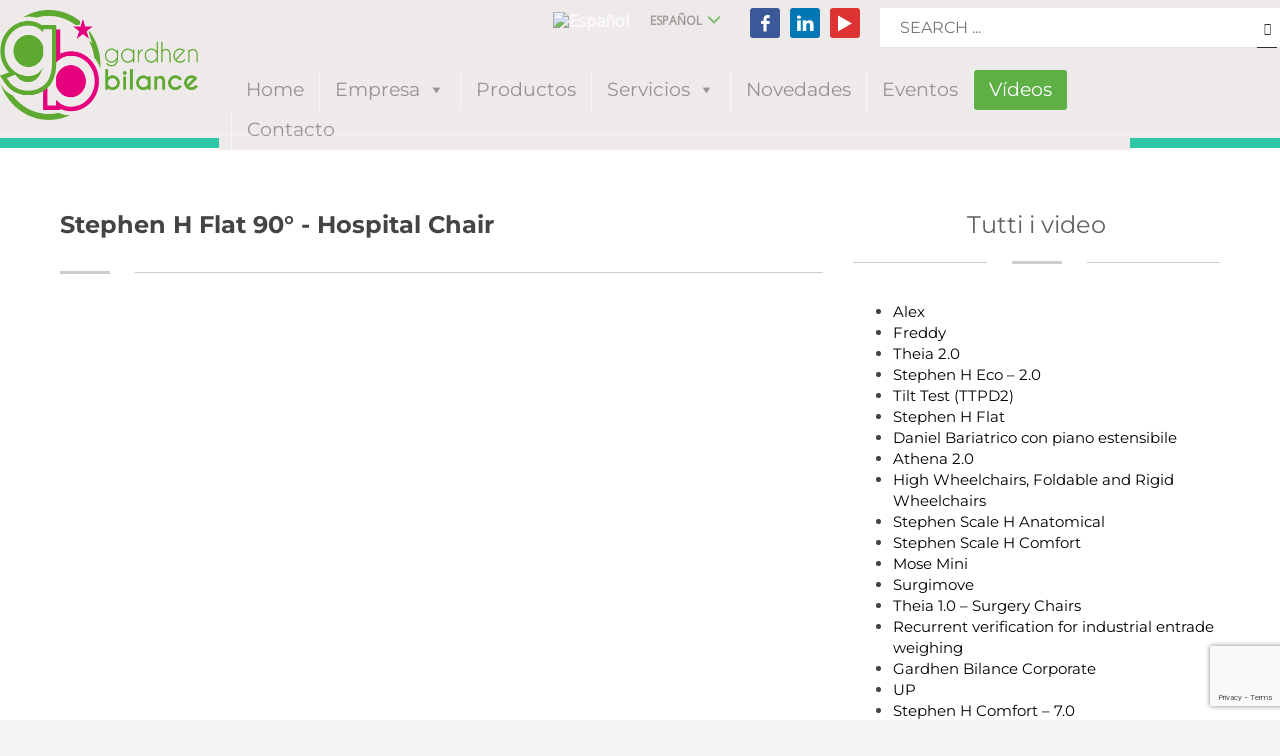

--- FILE ---
content_type: text/html; charset=UTF-8
request_url: https://www.gardhenbilance.it/video/stephen-h-flat/?lang=es
body_size: 96600
content:
<!DOCTYPE html>
<html lang="es-ES">
<head>
<meta charset="UTF-8"/>
<meta name="twitter:widgets:csp" content="on"/>
<meta name="viewport" content="width=device-width, initial-scale=1, maximum-scale=1, user-scalable=no" />
<link rel="profile" href="http://gmpg.org/xfn/11"/>
<link rel="pingback" href="https://www.gardhenbilance.it/xmlrpc.php"/>



<style id="jetpack-boost-critical-css">@media all{@media (min-width:768px){.site-header.style5{height:130px}.site-header.style5 .logosize--contain .site-logo-anch{height:130px}.site-header.style5 .logosize--contain .site-logo-img{max-height:130px}.site-header.style5 .site-header-top{height:70px}.site-header.style5 .site-header-main{height:60px}}.page-title,h1{font-family:"Open Sans",Helvetica,Arial,sans-serif;font-size:36px;line-height:40px;font-weight:400;font-style:normal}h2{font-family:"Open Sans",Helvetica,Arial,sans-serif;font-size:30px;line-height:40px;font-weight:400;font-style:normal}h3{font-family:"Open Sans",Helvetica,Arial,sans-serif;font-size:26px;line-height:40px;font-weight:400;font-style:normal}h4{font-family:"Open Sans",Helvetica,Arial,sans-serif;font-size:22px;line-height:28px;font-weight:400;font-style:normal}h5{font-family:"Open Sans",Helvetica,Arial,sans-serif;font-size:14px;line-height:20px;font-weight:400;font-style:normal}body{font-family:"Open Sans",Helvetica,Arial,sans-serif;font-size:15px;line-height:22px;color:#444}.element-scheme--light{color:#444}.element-scheme--light a{color:#000}.element-scheme--light .element-scheme__faded{color:rgba(83,83,83,.7)}body #page_wrapper{background-color:#eee;background-repeat:no-repeat;background-position:center top;background-attachment:fixed}.kl-mask .bmask-bgfill{fill:#eeeeee}@media (min-width:1630px){.container{width:1600px}}@media (min-width:1200px) and (max-width:1629px){.container{width:100%}}@media (min-width:993px){.zn-res-menuwrapper{display:none}}.site-header .zn-menuBurger span{background:#539e31}@media (max-width:767px){.site-header .zn-menuBurger span{background:#81d742}}.site-header .siteheader-container{width:1900px}@media (min-width:992px) and (max-width:1199px){.site-header .siteheader-container{width:100%}}@media (min-width:768px) and (max-width:991px){.site-header .siteheader-container{width:100%}}@media (max-width:767px){.site-header .siteheader-container{width:100%}}@media (min-width:1200px) and (max-width:1899px){.site-header .siteheader-container{width:100%}}.site-logo-img{max-width:none}.text-custom{color:#fc3}.kl-main-bgcolor{background-color:#fc3}.btn.btn-fullcolor{background-color:#fc3}.kl-blog-full-image-link{border-bottom-color:#fc3}.image-boxes.image-boxes--1 .image-boxes-readon,.latest-posts-crs-readon{color:#fff}@media (min-width:768px){.site-header{background-color:#fff;background-image:none;background-repeat:no-repeat;background-position:center center;background-attachment:scroll}}.scheader-icon-ue83f{background-color:#3b5998}.scheader-icon-ue828{background-color:#0177b5}.scheader-icon-ue842{background-color:#d33}.kl-font-alt,.topnav-item{font-family:"Open Sans",Helvetica,Arial,sans-serif}.site-header[class*=sh-] .topnav .topnav-item,.site-header[class*=sh-] .topnav .topnav-li .glyphicon,.site-header[class*=sh-] .topnav.social-icons .topnav-item{color:#ccc}@font-face{font-family:glyphicons_halflingsregular;font-weight:400;font-style:normal}[data-zniconfam=glyphicons_halflingsregular],[data-zniconfam=glyphicons_halflingsregular]:before{font-family:glyphicons_halflingsregular!important}[data-zn_icon]:before{content:attr(data-zn_icon)}@font-face{font-family:kl-social-icons;font-weight:400;font-style:normal}[data-zniconfam=kl-social-icons],[data-zniconfam=kl-social-icons]:before{font-family:kl-social-icons!important}[data-zn_icon]:before{content:attr(data-zn_icon)}.site-content{margin-top:10px}.page-title{border-bottom:0;font-weight:900;padding-bottom:0;margin-bottom:40px}.menu-item a{font-size:16px;color:#fff;position:relative}}@media all{ul{box-sizing:border-box}html :where(img[class*=wp-image-]){height:auto;max-width:100%}:after,:before{-moz-box-sizing:border-box;-webkit-box-sizing:border-box;box-sizing:border-box}#mpwp-container .separator-20px-top{margin:20px 0 0 0}#mpwp-container label{display:block}#mpwp-container .mupwp-form-field{margin:20px 0}#mpwp-container .mupwp-form-term{margin:20px 0 0 0}#mpwp-container .label.terms{display:inline;word-wrap:break-word;margin:20px 0;text-transform:none;color:inherit;font-weight:inherit;font-size:inherit;font-family:inherit;box-sizing:inherit;line-height:inherit;padding:0}#mpwp-container .label.terms.small-font{font-size:.85rem}#mpwp-container .label.terms p{margin:0}#mpwp-container .label.terms p:first-of-type{display:inline}#mpwp-container input[type=checkbox]{position:relative;vertical-align:middle;bottom:1px}#mupwp-form-submit-container{display:table-cell}#mpwp-container .feedback{display:none}#mpwp-container .ajax-loader{visibility:hidden;display:inline-block;vertical-align:middle;background-color:#23282d;opacity:.75;width:24px;height:24px;border:none;border-radius:100%;position:relative}#mpwp-container .ajax-loader::before{content:"";position:absolute;background-color:#fbfbfc;top:4px;left:4px;width:6px;height:6px;border:none;border-radius:100%;transform-origin:8px 8px}.menu-item a img,img.menu-image-title-after{border:none;box-shadow:none;vertical-align:middle;width:auto;display:inline}.menu-image-title-after.menu-image-not-hovered img{padding-right:10px}.menu-image-title-after.menu-image-title{padding-left:10px}#mega-menu-wrap-main_navigation,#mega-menu-wrap-main_navigation #mega-menu-main_navigation,#mega-menu-wrap-main_navigation #mega-menu-main_navigation a.mega-menu-link,#mega-menu-wrap-main_navigation #mega-menu-main_navigation li.mega-menu-column,#mega-menu-wrap-main_navigation #mega-menu-main_navigation li.mega-menu-item,#mega-menu-wrap-main_navigation #mega-menu-main_navigation li.mega-menu-row,#mega-menu-wrap-main_navigation #mega-menu-main_navigation ul.mega-sub-menu{border-radius:0;box-shadow:none;background:0 0;border:0;bottom:auto;box-sizing:border-box;clip:auto;color:#666;display:block;float:none;font-family:inherit;font-size:13px;height:auto;left:auto;line-height:1.7;list-style-type:none;margin:0;min-height:auto;max-height:none;min-width:auto;max-width:none;opacity:1;outline:0;overflow:visible;padding:0;position:relative;right:auto;text-align:left;text-decoration:none;text-indent:0;text-transform:none;transform:none;top:auto;vertical-align:baseline;visibility:inherit;width:auto;word-wrap:break-word;white-space:normal}#mega-menu-wrap-main_navigation #mega-menu-main_navigation a.mega-menu-link:after,#mega-menu-wrap-main_navigation #mega-menu-main_navigation a.mega-menu-link:before,#mega-menu-wrap-main_navigation #mega-menu-main_navigation li.mega-menu-column:after,#mega-menu-wrap-main_navigation #mega-menu-main_navigation li.mega-menu-column:before,#mega-menu-wrap-main_navigation #mega-menu-main_navigation li.mega-menu-item:after,#mega-menu-wrap-main_navigation #mega-menu-main_navigation li.mega-menu-item:before,#mega-menu-wrap-main_navigation #mega-menu-main_navigation li.mega-menu-row:after,#mega-menu-wrap-main_navigation #mega-menu-main_navigation li.mega-menu-row:before,#mega-menu-wrap-main_navigation #mega-menu-main_navigation ul.mega-sub-menu:after,#mega-menu-wrap-main_navigation #mega-menu-main_navigation ul.mega-sub-menu:before,#mega-menu-wrap-main_navigation #mega-menu-main_navigation:after,#mega-menu-wrap-main_navigation #mega-menu-main_navigation:before,#mega-menu-wrap-main_navigation:after,#mega-menu-wrap-main_navigation:before{display:none}#mega-menu-wrap-main_navigation{border-radius:0}@media only screen and (min-width:769px){#mega-menu-wrap-main_navigation{background:#fff}}#mega-menu-wrap-main_navigation #mega-menu-main_navigation{text-align:left;padding:0 12px 0 12px}#mega-menu-wrap-main_navigation #mega-menu-main_navigation a.mega-menu-link{display:inline}#mega-menu-wrap-main_navigation #mega-menu-main_navigation img{max-width:100%}#mega-menu-wrap-main_navigation #mega-menu-main_navigation li.mega-menu-item>ul.mega-sub-menu{display:block;visibility:hidden;opacity:1}@media only screen and (max-width:768px){#mega-menu-wrap-main_navigation #mega-menu-main_navigation li.mega-menu-item>ul.mega-sub-menu{display:none;visibility:visible;opacity:1}}@media only screen and (min-width:769px){#mega-menu-wrap-main_navigation #mega-menu-main_navigation[data-effect=fade_up] li.mega-menu-item.mega-menu-flyout ul.mega-sub-menu,#mega-menu-wrap-main_navigation #mega-menu-main_navigation[data-effect=fade_up] li.mega-menu-item.mega-menu-megamenu>ul.mega-sub-menu{opacity:0;transform:translate(0,10px)}}#mega-menu-wrap-main_navigation #mega-menu-main_navigation li.mega-menu-item.mega-menu-megamenu ul.mega-sub-menu ul.mega-sub-menu{visibility:inherit;opacity:1;display:block}#mega-menu-wrap-main_navigation #mega-menu-main_navigation li.mega-menu-item a.mega-menu-link:before{display:inline-block;font:inherit;font-family:dashicons;position:static;margin:0 6px 0 0;vertical-align:top;-webkit-font-smoothing:antialiased;-moz-osx-font-smoothing:grayscale;color:inherit;background:#fff0;height:auto;width:auto;top:auto}#mega-menu-wrap-main_navigation #mega-menu-main_navigation li.mega-align-bottom-right>ul.mega-sub-menu{right:0}@media only screen and (min-width:769px){#mega-menu-wrap-main_navigation #mega-menu-main_navigation>li.mega-menu-megamenu.mega-menu-item{position:static}}#mega-menu-wrap-main_navigation #mega-menu-main_navigation>li.mega-menu-item{margin:0;display:inline-block;height:auto;vertical-align:middle}@media only screen and (min-width:769px){#mega-menu-wrap-main_navigation #mega-menu-main_navigation>li.mega-menu-item{border-left:1px solid #ddd;box-shadow:inset 1px 0 0 0 rgb(255 255 255/.1)}#mega-menu-wrap-main_navigation #mega-menu-main_navigation>li.mega-menu-item:first-of-type{border-left:0;box-shadow:none}}#mega-menu-wrap-main_navigation #mega-menu-main_navigation>li.mega-menu-item.mega-item-align-right{float:right}@media only screen and (min-width:769px){#mega-menu-wrap-main_navigation #mega-menu-main_navigation>li.mega-menu-item.mega-item-align-right{margin:0}}#mega-menu-wrap-main_navigation #mega-menu-main_navigation>li.mega-menu-item.mega-current-menu-item>a.mega-menu-link{background:#5eb046;color:#fff;font-weight:400;text-decoration:none;border-color:#fff}@media only screen and (max-width:768px){#mega-menu-wrap-main_navigation #mega-menu-main_navigation>li.mega-menu-item.mega-current-menu-item>a.mega-menu-link{color:#fff;background:#333}}#mega-menu-wrap-main_navigation #mega-menu-main_navigation>li.mega-menu-item>a.mega-menu-link{line-height:40px;height:40px;padding:0 25px 4px 25px;vertical-align:baseline;width:auto;display:block;color:#959292;text-transform:none;text-decoration:none;text-align:left;background:#fff0;border:0;border-radius:3px 3px 3px 3px;font-family:inherit;font-size:19px;font-weight:700;outline:0}@media only screen and (max-width:768px){#mega-menu-wrap-main_navigation #mega-menu-main_navigation>li.mega-menu-item{display:list-item;margin:0;clear:both;border:0}#mega-menu-wrap-main_navigation #mega-menu-main_navigation>li.mega-menu-item.mega-item-align-right{float:none}#mega-menu-wrap-main_navigation #mega-menu-main_navigation>li.mega-menu-item>a.mega-menu-link{border-radius:0;border:0;margin:0;line-height:40px;height:40px;padding:0 10px;background:#fff0;text-align:left;color:#fff;font-size:14px}}#mega-menu-wrap-main_navigation #mega-menu-main_navigation li.mega-menu-megamenu>ul.mega-sub-menu>li.mega-menu-row{width:100%;float:left}#mega-menu-wrap-main_navigation #mega-menu-main_navigation li.mega-menu-megamenu>ul.mega-sub-menu>li.mega-menu-row .mega-menu-column{float:left;min-height:1px}@media only screen and (min-width:769px){#mega-menu-wrap-main_navigation #mega-menu-main_navigation li.mega-menu-megamenu>ul.mega-sub-menu>li.mega-menu-row>ul.mega-sub-menu>li.mega-menu-columns-1-of-3{width:33.3333333333%}}@media only screen and (max-width:768px){#mega-menu-wrap-main_navigation #mega-menu-main_navigation li.mega-menu-megamenu>ul.mega-sub-menu>li.mega-menu-row>ul.mega-sub-menu>li.mega-menu-column{width:100%;clear:both}}#mega-menu-wrap-main_navigation #mega-menu-main_navigation li.mega-menu-megamenu>ul.mega-sub-menu>li.mega-menu-row .mega-menu-column>ul.mega-sub-menu>li.mega-menu-item{padding:15px 15px 15px 15px;width:100%}#mega-menu-wrap-main_navigation #mega-menu-main_navigation>li.mega-menu-megamenu>ul.mega-sub-menu{z-index:9999;border-radius:0;background:#fff;border:0;padding:0;position:absolute;width:120%;max-width:none;left:0}@media only screen and (max-width:768px){#mega-menu-wrap-main_navigation #mega-menu-main_navigation>li.mega-menu-megamenu>ul.mega-sub-menu{float:left;position:static;width:100%}}@media only screen and (min-width:769px){#mega-menu-wrap-main_navigation #mega-menu-main_navigation>li.mega-menu-megamenu>ul.mega-sub-menu li.mega-menu-columns-1-of-3{width:33.3333333333%}}#mega-menu-wrap-main_navigation #mega-menu-main_navigation>li.mega-menu-megamenu>ul.mega-sub-menu li.mega-menu-column>ul.mega-sub-menu>li.mega-menu-item{color:#666;font-family:inherit;font-size:13px;display:block;float:left;clear:none;padding:15px 15px 15px 15px;vertical-align:top}@media only screen and (max-width:768px){#mega-menu-wrap-main_navigation #mega-menu-main_navigation>li.mega-menu-megamenu>ul.mega-sub-menu{border:0;padding:10px;border-radius:0}}#mega-menu-wrap-main_navigation #mega-menu-main_navigation>li.mega-menu-flyout ul.mega-sub-menu{z-index:9999;position:absolute;width:250px;max-width:none;padding:0;border:0;background:#f1f1f1;border-radius:0}@media only screen and (max-width:768px){#mega-menu-wrap-main_navigation #mega-menu-main_navigation>li.mega-menu-flyout ul.mega-sub-menu{float:left;position:static;width:100%;padding:0;border:0;border-radius:0}}@media only screen and (max-width:768px){#mega-menu-wrap-main_navigation #mega-menu-main_navigation>li.mega-menu-flyout ul.mega-sub-menu li.mega-menu-item{clear:both}}#mega-menu-wrap-main_navigation #mega-menu-main_navigation>li.mega-menu-flyout ul.mega-sub-menu li.mega-menu-item a.mega-menu-link{display:block;background:#f1f1f1;color:#666;font-family:inherit;font-size:14px;font-weight:400;padding:0 10px 0 10px;line-height:35px;text-decoration:none;text-transform:none;vertical-align:baseline}#mega-menu-wrap-main_navigation #mega-menu-main_navigation>li.mega-menu-flyout ul.mega-sub-menu li.mega-menu-item:first-child>a.mega-menu-link{border-top-left-radius:0;border-top-right-radius:0}@media only screen and (max-width:768px){#mega-menu-wrap-main_navigation #mega-menu-main_navigation>li.mega-menu-flyout ul.mega-sub-menu li.mega-menu-item:first-child>a.mega-menu-link{border-top-left-radius:0;border-top-right-radius:0}}#mega-menu-wrap-main_navigation #mega-menu-main_navigation>li.mega-menu-flyout ul.mega-sub-menu li.mega-menu-item:last-child>a.mega-menu-link{border-bottom-right-radius:0;border-bottom-left-radius:0}@media only screen and (max-width:768px){#mega-menu-wrap-main_navigation #mega-menu-main_navigation>li.mega-menu-flyout ul.mega-sub-menu li.mega-menu-item:last-child>a.mega-menu-link{border-bottom-right-radius:0;border-bottom-left-radius:0}}@media only screen and (min-width:769px){#mega-menu-wrap-main_navigation #mega-menu-main_navigation>li.mega-menu-flyout ul.mega-sub-menu li.mega-menu-item ul.mega-sub-menu{position:absolute;left:100%;top:0}}@media only screen and (max-width:768px){#mega-menu-wrap-main_navigation #mega-menu-main_navigation>li.mega-menu-flyout ul.mega-sub-menu li.mega-menu-item ul.mega-sub-menu a.mega-menu-link{padding-left:20px}#mega-menu-wrap-main_navigation #mega-menu-main_navigation>li.mega-menu-flyout ul.mega-sub-menu li.mega-menu-item ul.mega-sub-menu ul.mega-sub-menu a.mega-menu-link{padding-left:30px}}#mega-menu-wrap-main_navigation #mega-menu-main_navigation li.mega-menu-item-has-children>a.mega-menu-link>span.mega-indicator{display:inline-block;width:auto;background:#fff0;position:relative;left:auto;min-width:auto;font-size:inherit;padding:0;margin:0 0 0 6px;height:auto;line-height:inherit;color:inherit}#mega-menu-wrap-main_navigation #mega-menu-main_navigation li.mega-menu-item-has-children>a.mega-menu-link>span.mega-indicator:after{content:"";font-family:dashicons;font-weight:400;display:inline-block;margin:0;vertical-align:top;-webkit-font-smoothing:antialiased;-moz-osx-font-smoothing:grayscale;transform:rotate(0);color:inherit;position:relative;background:#fff0;height:auto;width:auto;right:auto;line-height:inherit}#mega-menu-wrap-main_navigation #mega-menu-main_navigation li.mega-menu-item-has-children li.mega-menu-item-has-children>a.mega-menu-link>span.mega-indicator{float:right}@media only screen and (max-width:768px){#mega-menu-wrap-main_navigation #mega-menu-main_navigation li.mega-menu-item-has-children>a.mega-menu-link>span.mega-indicator{float:right}}@media only screen and (min-width:769px){#mega-menu-wrap-main_navigation #mega-menu-main_navigation li.mega-menu-flyout li.mega-menu-item a.mega-menu-link>span.mega-indicator:after{content:""}#mega-menu-wrap-main_navigation #mega-menu-main_navigation li.mega-menu-flyout.mega-align-bottom-right li.mega-menu-item a.mega-menu-link{text-align:right}#mega-menu-wrap-main_navigation #mega-menu-main_navigation li.mega-menu-flyout.mega-align-bottom-right li.mega-menu-item a.mega-menu-link:before{float:right;margin:0 0 0 6px}}@media only screen and (max-width:768px){#mega-menu-wrap-main_navigation:after{content:"";display:table;clear:both}}#mega-menu-wrap-main_navigation .mega-menu-toggle{display:none;z-index:1;background:#222;border-radius:2px 2px 2px 2px;line-height:40px;height:40px;text-align:left;outline:0;white-space:nowrap}@media only screen and (max-width:768px){#mega-menu-wrap-main_navigation .mega-menu-toggle{display:-webkit-box;display:-ms-flexbox;display:-webkit-flex;display:flex}}#mega-menu-wrap-main_navigation .mega-menu-toggle .mega-toggle-blocks-center,#mega-menu-wrap-main_navigation .mega-menu-toggle .mega-toggle-blocks-left,#mega-menu-wrap-main_navigation .mega-menu-toggle .mega-toggle-blocks-right{display:-webkit-box;display:-ms-flexbox;display:-webkit-flex;display:flex;-ms-flex-preferred-size:33.33%;-webkit-flex-basis:33.33%;flex-basis:33.33%}#mega-menu-wrap-main_navigation .mega-menu-toggle .mega-toggle-blocks-left{-webkit-box-flex:1;-ms-flex:1;-webkit-flex:1;flex:1;-webkit-box-pack:start;-ms-flex-pack:start;-webkit-justify-content:flex-start;justify-content:flex-start}#mega-menu-wrap-main_navigation .mega-menu-toggle .mega-toggle-blocks-center{-webkit-box-pack:center;-ms-flex-pack:center;-webkit-justify-content:center;justify-content:center}#mega-menu-wrap-main_navigation .mega-menu-toggle .mega-toggle-blocks-right{-webkit-box-flex:1;-ms-flex:1;-webkit-flex:1;flex:1;-webkit-box-pack:end;-ms-flex-pack:end;-webkit-justify-content:flex-end;justify-content:flex-end}#mega-menu-wrap-main_navigation .mega-menu-toggle .mega-toggle-blocks-right .mega-toggle-block{margin-right:6px}#mega-menu-wrap-main_navigation .mega-menu-toggle .mega-toggle-blocks-right .mega-toggle-block:only-child{margin-left:6px}#mega-menu-wrap-main_navigation .mega-menu-toggle .mega-toggle-block{display:-webkit-box;display:-ms-flexbox;display:-webkit-flex;display:flex;height:100%;outline:0;-webkit-align-self:center;-ms-flex-item-align:center;align-self:center;-ms-flex-negative:0;-webkit-flex-shrink:0;flex-shrink:0}@media only screen and (max-width:768px){#mega-menu-wrap-main_navigation .mega-menu-toggle+#mega-menu-main_navigation{background:#222;padding:0;display:none;position:absolute;width:100%;z-index:9999999}}#mega-menu-wrap-main_navigation .mega-menu-toggle .mega-toggle-block-0 .mega-toggle-animated{padding:0;display:-webkit-box;display:-ms-flexbox;display:-webkit-flex;display:flex;font:inherit;color:inherit;text-transform:none;background-color:#fff0;border:0;margin:0;overflow:visible;transform:scale(.8);align-self:center;outline:0;background:0 0}#mega-menu-wrap-main_navigation .mega-menu-toggle .mega-toggle-block-0 .mega-toggle-animated-box{width:40px;height:24px;display:inline-block;position:relative;outline:0}#mega-menu-wrap-main_navigation .mega-menu-toggle .mega-toggle-block-0 .mega-toggle-animated-inner{display:block;top:50%;margin-top:-2px}#mega-menu-wrap-main_navigation .mega-menu-toggle .mega-toggle-block-0 .mega-toggle-animated-inner,#mega-menu-wrap-main_navigation .mega-menu-toggle .mega-toggle-block-0 .mega-toggle-animated-inner::after,#mega-menu-wrap-main_navigation .mega-menu-toggle .mega-toggle-block-0 .mega-toggle-animated-inner::before{width:40px;height:4px;background-color:#5eb046;border-radius:4px;position:absolute}#mega-menu-wrap-main_navigation .mega-menu-toggle .mega-toggle-block-0 .mega-toggle-animated-inner::after,#mega-menu-wrap-main_navigation .mega-menu-toggle .mega-toggle-block-0 .mega-toggle-animated-inner::before{content:"";display:block}#mega-menu-wrap-main_navigation .mega-menu-toggle .mega-toggle-block-0 .mega-toggle-animated-inner::before{top:-10px}#mega-menu-wrap-main_navigation .mega-menu-toggle .mega-toggle-block-0 .mega-toggle-animated-inner::after{bottom:-10px}#mega-menu-wrap-main_navigation .mega-menu-toggle .mega-toggle-block-0 .mega-toggle-animated-slider .mega-toggle-animated-inner{top:2px}#mega-menu-wrap-main_navigation .mega-menu-toggle .mega-toggle-block-0 .mega-toggle-animated-slider .mega-toggle-animated-inner::before{top:10px}#mega-menu-wrap-main_navigation .mega-menu-toggle .mega-toggle-block-0 .mega-toggle-animated-slider .mega-toggle-animated-inner::after{top:20px}#mega-menu-wrap-main_navigation{clear:both}html{font-family:sans-serif;-ms-text-size-adjust:100%;-webkit-text-size-adjust:100%}body{margin:0}header,section{display:block}video{display:inline-block;vertical-align:baseline}a{background-color:transparent}b,strong{font-weight:700}h1{font-size:2em;margin:.67em 0}img{border:0}svg:not(:root){overflow:hidden}button,input,textarea{color:inherit;font:inherit;margin:0}button{overflow:visible}button{text-transform:none}button,input[type=submit]{-webkit-appearance:button}input{line-height:normal}input[type=checkbox]{-webkit-box-sizing:border-box;-moz-box-sizing:border-box;box-sizing:border-box;padding:0}textarea{overflow:auto}@font-face{font-family:"Glyphicons Halflings"}.glyphicon{position:relative;top:1px;display:inline-block;font-family:"Glyphicons Halflings";font-style:normal;font-weight:400;line-height:1;-webkit-font-smoothing:antialiased;-moz-osx-font-smoothing:grayscale}.glyphicon-search:before{content:""}.glyphicon-chevron-down:before{content:""}.glyphicon-menu-down:before{content:""}*{-webkit-box-sizing:border-box;-moz-box-sizing:border-box;box-sizing:border-box}:after,:before{-webkit-box-sizing:border-box;-moz-box-sizing:border-box;box-sizing:border-box}html{font-size:10px}body{font-family:"Helvetica Neue",Helvetica,Arial,sans-serif;font-size:14px;line-height:1.42857143;color:#333;background-color:#fff}button,input,textarea{font-family:inherit;font-size:inherit;line-height:inherit}a{color:#337ab7;text-decoration:none}img{vertical-align:middle}.img-responsive{display:block;max-width:100%;height:auto}h1,h2,h3,h4,h5{font-family:inherit;font-weight:500;line-height:1.1;color:inherit}h1,h2,h3{margin-top:20px;margin-bottom:10px}h4,h5{margin-top:10px;margin-bottom:10px}h1{font-size:36px}h2{font-size:30px}h3{font-size:24px}h4{font-size:18px}h5{font-size:14px}p{margin:0 0 10px}.text-left{text-align:left}.text-right{text-align:right}.text-center{text-align:center}ul{margin-top:0;margin-bottom:10px}ul ul{margin-bottom:0}.container{margin-right:auto;margin-left:auto;padding-left:15px;padding-right:15px}@media (min-width:768px){.container{width:750px}}@media (min-width:992px){.container{width:970px}}@media (min-width:1200px){.container{width:1170px}}.row{margin-left:-15px;margin-right:-15px}.col-lg-12,.col-lg-6,.col-md-12,.col-md-2,.col-md-3,.col-md-4,.col-md-5,.col-md-6,.col-md-9,.col-sm-12,.col-sm-2,.col-sm-3,.col-sm-4,.col-sm-5,.col-sm-6,.col-sm-8,.col-sm-9{position:relative;min-height:1px;padding-left:15px;padding-right:15px}@media (min-width:768px){.col-sm-12,.col-sm-2,.col-sm-3,.col-sm-4,.col-sm-5,.col-sm-6,.col-sm-8,.col-sm-9{float:left}.col-sm-12{width:100%}.col-sm-9{width:75%}.col-sm-8{width:66.66666667%}.col-sm-6{width:50%}.col-sm-5{width:41.66666667%}.col-sm-4{width:33.33333333%}.col-sm-3{width:25%}.col-sm-2{width:16.66666667%}}@media (min-width:992px){.col-md-12,.col-md-2,.col-md-3,.col-md-4,.col-md-5,.col-md-6,.col-md-9{float:left}.col-md-12{width:100%}.col-md-9{width:75%}.col-md-6{width:50%}.col-md-5{width:41.66666667%}.col-md-4{width:33.33333333%}.col-md-3{width:25%}.col-md-2{width:16.66666667%}}@media (min-width:1200px){.col-lg-12,.col-lg-6{float:left}.col-lg-12{width:100%}.col-lg-6{width:50%}}label{display:inline-block;max-width:100%;margin-bottom:5px;font-weight:700}input[type=checkbox]{margin:4px 0 0;line-height:normal}.form-control{display:block;width:100%;height:34px;padding:6px 12px;font-size:14px;line-height:1.42857143;color:#555;background-color:#fff;background-image:none;border:1px solid #ccc;border-radius:4px;-webkit-box-shadow:inset 0 1px 1px rgba(0,0,0,.075);box-shadow:inset 0 1px 1px rgba(0,0,0,.075)}.form-control::-moz-placeholder{color:#999;opacity:1}.form-control:-ms-input-placeholder{color:#999}.form-control::-webkit-input-placeholder{color:#999}textarea.form-control{height:auto}.btn{display:inline-block;margin-bottom:0;font-weight:400;text-align:center;vertical-align:middle;-ms-touch-action:manipulation;touch-action:manipulation;background-image:none;border:1px solid transparent;white-space:nowrap;padding:6px 12px;font-size:14px;line-height:1.42857143;border-radius:4px}.label{display:inline;padding:.2em .6em .3em;font-size:75%;font-weight:700;line-height:1;color:#fff;text-align:center;white-space:nowrap;vertical-align:baseline;border-radius:.25em}.clearfix:after,.clearfix:before,.container:after,.container:before,.row:after,.row:before{content:" ";display:table}.clearfix:after,.container:after,.row:after{clear:both}@-ms-viewport{width:device-width}.visible-lg,.visible-xs{display:none!important}@media (max-width:767px){.visible-xs{display:block!important}}@media (min-width:1200px){.visible-lg{display:block!important}}@media (min-width:1200px){.hidden-lg{display:none!important}}:root{--kred:#cd2122;--kallyas-glyph:"Glyphicons Halflings"}body{font-size:13px;line-height:1.7;color:#535353;background-color:#f5f5f5}body,h1,h2,h3,h4,h5{font-family:Open Sans,Helvetica Neue,Helvetica,Arial,sans-serif}h1,h2,h3,h4,h5{font-weight:700}p{margin:0 0 20px}a{color:#000}img{height:auto}img{max-width:100%}.text-custom{color:var(--kred)}.zn_ovhidden{overflow:hidden}.kl-icon-white{color:#fff}[data-zniconfam],[data-zniconfam]:before{font-style:normal;font-weight:400;line-height:1;-webkit-font-smoothing:antialiased;-moz-osx-font-smoothing:grayscale}.alignleft{float:left;margin:0 20px 10px 0}.u-mb-0{margin-bottom:0!important}.th-spacer{height:30px}#page_wrapper{position:relative;overflow:hidden;min-height:100vh;z-index:0}.site-content{position:relative;margin-top:60px}#th-content-page{padding-bottom:60px}.page-title{line-height:1.4;margin-bottom:25px;padding-bottom:25px}.page-title{font-size:26px;margin-top:0;border-bottom-width:1px;border-bottom-style:solid}.kl-skin--light .page-title{border-bottom-color:#cbcbcb}.kl-skin--light .page-title{color:#050505}.hoverBorder{position:relative;display:inline-block;margin-bottom:25px}.hoverBorder img{max-width:100%;box-sizing:border-box;border-radius:2px;width:100%;position:relative}.hoverBorder:after{content:"";position:absolute;left:0;top:0;bottom:0;right:0;border-radius:3px;box-shadow:inset 0 0 0 3px hsla(0,0%,100%,.15)}textarea.form-control{width:100%;max-width:100%}.kl-fancy-form{position:relative}.kl-fancy-form-label{color:#969696;font-size:10px;text-transform:uppercase;position:absolute;top:6px;left:16px}.kl-fancy-form .form-control{padding:26px 16px 6px;height:auto}.kl-fancy-form-input::-webkit-input-placeholder{color:#bababa}.kl-fancy-form-input::-moz-placeholder{color:#bababa}.kl-fancy-form-input:-ms-input-placeholder,.kl-fancy-form-input::-ms-input-placeholder{color:#bababa}.kl-fancy-form-input::placeholder{color:#bababa}.gensearch__form{position:relative}.gensearch__input{height:42px;width:100%;padding-left:20px;padding-right:52px;outline:0;border:1px solid #ddd}.gensearch__submit{position:absolute;right:0;border:0;color:#bbb;background-color:transparent;outline:0;height:100%;padding:0 20px;font-size:12px}.gensearch__submit:after{content:"";width:1px;height:24px;background-color:#ddd;display:block;left:0;position:absolute;top:50%;margin-top:-12px}@media (max-width:991px){.btn{white-space:normal}}.btn.btn--rounded{border-radius:3px!important}.btn.btn-fullcolor{border-width:0}.btn.btn-fullcolor{text-shadow:none;padding:10px 20px;line-height:1.6;box-shadow:none;font-size:13px;font-weight:700;border-style:solid;border-radius:3px}.btn.btn-fullcolor{background-color:var(--kred);color:#fff}.social-icons{margin-left:10px;margin-bottom:0;z-index:1}.social-icons-li{display:inline-block;margin:5px;margin-left:10px;margin-right:0;vertical-align:top}.social-icons-item{display:inline-block;color:#fff;width:30px;height:30px;position:relative;border-radius:3px;text-align:center;font-size:14px;font-weight:400;opacity:1}.social-icons-item:before{line-height:30px}div.widget ul.menu{margin:0;padding:0;list-style:none}div.widget ul.menu li{margin-bottom:0}div.widget ul.menu li a{color:#747474;display:block;padding:5px 0;position:relative;border-radius:2px}div.widget ul.menu li a:before{content:"";display:inline-block;margin-right:12px;width:8px;height:2px;background:#e1e1e1;vertical-align:middle}#totop{height:9px;opacity:0;position:fixed;right:-60px;width:49px;z-index:999;display:block;top:85%;background-repeat:no-repeat;background-position:center 15px;background-color:#404040;font-size:9px;font-weight:900;color:#fff;text-align:center;line-height:1;border-radius:2px;padding:28px 0 21px}#totop:before{position:absolute;content:"";top:10px;left:50%;margin-left:-6px;font-size:11px;display:inline-block;font-family:var(--kallyas-glyph);font-style:normal;font-weight:400;line-height:1;-webkit-font-smoothing:antialiased;-moz-osx-font-smoothing:grayscale;transform:rotate(-90deg)}.fxb,.fxb-row{display:-ms-flexbox;display:flex}.fxb-col{-ms-flex:1;flex:1}.fxb{-ms-flex-wrap:wrap;flex-wrap:wrap}.fxb-center-y{-ms-flex-align:center;align-items:center}.fxb-start-x{-ms-flex-pack:start;justify-content:flex-start}.fxb-center-x{-ms-flex-pack:center;justify-content:center}.fxb-end-x{-ms-flex-pack:end;justify-content:flex-end}.fxb-basis-auto{-ms-flex-preferred-size:auto;flex-basis:auto}.fxb-grow-0{-ms-flex-positive:0;flex-grow:0}@media (max-width:767px){.fxb-row-col-sm{-ms-flex-direction:column;flex-direction:column}}.kl-mask{z-index:1;position:absolute;width:100%;left:0}.kl-topmask{top:0}.kl-mask--light .bmask-bgfill{fill:#f5f5f5}.kl-mask--mask3{height:57px}.kl-mask--mask3 .svgmask{bottom:0;margin-bottom:-15px}.kl-mask--mask3 .glyphicon,.kl-mask--mask3 .svgmask{position:absolute;left:50%;transform:translateX(-50%)}.kl-mask--mask3 .glyphicon{bottom:5px;display:block;width:30px;text-align:center;font-size:22px;opacity:.2;height:15px;top:auto;margin-left:1px}.kl-topmask.kl-mask--mask3{transform:scaleY(-1)}@media (min-width:1200px){.kl-mask--mask3 .svgmask-left,.kl-mask--mask3 .svgmask-left+.glyphicon{transform:translateX(calc(-50% - 510px))}}@media (min-width:992px) and (max-width:1199px){.kl-mask--mask3 .svgmask-left,.kl-mask--mask3 .svgmask-left+.glyphicon{transform:translateX(calc(-50% - 410px))}}@media (min-width:768px) and (max-width:991px){.kl-mask--mask3 .svgmask-left,.kl-mask--mask3 .svgmask-left+.glyphicon{transform:translateX(calc(-50% - 300px))}}@media (max-width:767px){.kl-mask--mask3 .svgmask-left,.kl-mask--mask3 .svgmask-left+.glyphicon{transform:translateX(-50%)}}.zn_section{position:relative}.kw-gridSymbol{width:16px;height:16px;display:inline-block;position:relative;margin:0 10px}.kw-gridSymbol:before{content:"";border-radius:2px;width:4px;height:4px;background-color:rgba(0,0,0,.5);display:block;box-shadow:6px 0 0 rgba(0,0,0,.5),12px 0 0 rgba(0,0,0,.5),0 6px 0 rgba(0,0,0,.5),6px 6px 0 rgba(0,0,0,.5),12px 6px 0 rgba(0,0,0,.5),0 12px 0 rgba(0,0,0,.5),6px 12px 0 rgba(0,0,0,.5),12px 12px 0 rgba(0,0,0,.5)}.sh-component{margin-left:10px;margin-right:10px}.site-header .site-header-main-right .sh-component:last-child,.site-header .site-header-top-right .sh-component:last-child{margin-right:0!important}.site-logo{width:100%;margin:0;display:table}.site-logo-anch{padding:0;display:table-cell;position:relative;vertical-align:middle;text-align:center}.site-logo-img{max-width:100%!important}.logosize--contain .site-logo-img{width:auto;height:100%;padding:10px 0}.zn-res-menuwrapper{display:block}.zn-res-menuwrapper{margin-top:10px;margin-bottom:10px}.zn-menuBurger{vertical-align:middle;position:relative;display:inline-block;width:25px;height:22px;margin-right:10px;transform:rotate(0);opacity:.8}.zn-menuBurger span{display:block;position:absolute;width:100%;background:hsla(0,0%,100%,.85);border-radius:2px;opacity:1;left:0;transform:rotate(0)}.zn-menuBurger[class*="--4--"] span{height:4px}.zn-menuBurger[class*="--m"]{width:27px}.zn-menuBurger[class*="--m"] span:first-child{top:0}.zn-menuBurger[class*="--m"] span:nth-child(2){top:9px}.zn-menuBurger[class*="--m"] span:nth-child(3){top:18px}.topnav{padding:0;list-style:none;position:relative}ul.topnav{margin-bottom:0}.topnav-li{float:left;position:relative;margin-left:10px;margin-right:10px}.topnav-li:first-child{margin-left:0}.topnav-li:last-child{margin-right:0}.topnav-item{font-size:11px;font-weight:700;color:#fff;line-height:24px;display:block;padding:0;opacity:.8}.topnav-drop-panel{position:absolute;left:auto;width:auto;min-width:120px;height:0;opacity:0;visibility:hidden;margin-left:-11px;right:0;z-index:101}.topnav-drop-panel-inner{margin:4px;list-style:none;background:#f5f5f5;padding:10px 5px;margin-top:5px;position:relative;box-shadow:0 0 5px rgba(0,0,0,.4);border-radius:2px}.topnav-drop-panel-inner:after{content:"";top:-8px;position:absolute;right:10px;border:5px solid transparent;border-bottom-width:4px;border-bottom-color:#f5f5f5}@media (max-width:767px){.topnav-li{margin-left:10px}.topnav.navRight .topnav-li:last-child{margin-right:0}}.headsearch--bord2.header-search{width:300px}.headsearch--bord2 .header-search-button{display:none}.headsearch--bord2 .gensearch__form{position:relative;padding:0}.headsearch--bord2 .gensearch__input{background:0 0;border:none;font-size:12px;margin:0;display:inline-block;box-shadow:none;outline:0;border-bottom:1px solid hsla(0,0%,100%,.2);color:hsla(0,0%,100%,.9);height:40px;padding-right:40px;width:100%}.headsearch--bord2 .gensearch__submit{width:20px;background-color:transparent;border:none;padding:0;display:inline-block;height:100%;line-height:14px;position:absolute;right:3px;top:0;outline:0;z-index:1;color:hsla(0,0%,100%,.9);border-bottom:1px solid currentColor}.headsearch--bord2 .gensearch__submit:after{display:none}.sh--dark .headsearch--bord2 .gensearch__input{border-bottom-color:rgba(0,0,0,.1);color:rgba(0,0,0,.6)}.sh--dark .headsearch--bord2 .gensearch__submit{color:rgba(0,0,0,.8)}@media (max-width:991px){.header-search{position:static!important;z-index:100;width:auto!important}.header-search .header-search-container{display:none;position:absolute;right:0;padding:30px;background:#f4f4f4;width:100%;border-bottom:1px solid #fff;z-index:1;box-shadow:0 3px 7px rgba(0,0,0,.2)}.header-search .header-search-button{line-height:1;display:inline-block;background:rgba(0,0,0,.5);position:relative;z-index:1;height:30px;width:30px;text-align:center;line-height:30px;font-size:12px;margin:0;border-radius:2px}.header-search .gensearch__form{border-bottom:1px solid #ccc;margin:0;position:relative}.header-search .gensearch__input{background:0 0!important;border:none;font-size:12px;color:#444!important;padding:5px 0;margin:0;display:inline-block;box-shadow:none;outline:0;font-style:italic;width:calc(100% - 30px)}.header-search .gensearch__submit{width:20px;background-color:transparent;border:none;padding:0;display:inline-block;height:14px;line-height:14px;vertical-align:text-top;position:absolute;right:5px;left:auto;top:50%;margin-top:-8px;outline:0;color:hsla(0,0%,42%,.4)}}.topnav.topnav--lang .topnav-drop-panel{margin-right:-10px}.topnav.topnav--lang .topnav-drop-panel-inner{padding-left:0;padding-right:0}.topnav.topnav--lang .topnav-drop-panel-inner:after{display:none}.toplang-anchor{font-size:10px;color:#444;padding:0 5px 0 10px;display:block;text-transform:uppercase;margin-top:1px;padding-right:10px!important}.toplang--alt .toplang-flag{margin-right:5px}.topnav.topnav--lang>li>.topnav-item>.glyphicon{margin-right:5px}.toplang--alt .toplang-flag-code{text-transform:uppercase;display:inline-block;margin-right:5px;vertical-align:middle}.toplang--alt .toplang-anchor{font-weight:700}.site-header .topnav.social-icons .social-icons-li{margin:0;margin-left:10px}.site-header .topnav.social-icons .social-icons-li:first-child{margin-left:0}.site-header .topnav.social-icons .social-icons-item{font-size:14px;font-weight:400;opacity:1}.site-header{position:absolute;width:100%;background:rgba(0,0,0,.5);z-index:3}@media (max-width:767px){.site-header{position:relative;height:auto}}.siteheader-container{position:relative;margin-left:auto;margin-right:auto}.site-header.site-header--absolute{position:absolute}.site-header.site-header--relative{position:relative}.site-header-separator{height:1px;opacity:.2;margin-top:3px;margin-bottom:3px;width:100%}.sh--light .topnav-li .glyphicon,.sh--light .topnav-no-sc .topnav-item{color:#fff}.sh--light .site-header-separator{background:#fff}.sh--light .zn-menuBurger span{background:hsla(0,0%,100%,.85)}@media (max-width:767px){.sheader-sh--light{background-color:#333}}.sh--dark .topnav-li .glyphicon,.sh--dark .topnav-no-sc .topnav-item{color:#333}.sh--dark .site-header-separator{background:#333}.sh--dark .zn-menuBurger span{background:rgba(0,0,0,.75)}@media (max-width:767px){.sheader-sh--dark{background-color:#fff}}.siteheader-classic .logo-container{width:100%}.site-header.siteheader-classic,.site-header.siteheader-classic .logosize--contain .site-logo-anch{height:105px}.site-header.siteheader-classic .logosize--contain .site-logo-img{max-height:105px}.site-header.siteheader-classic .site-header-top{height:54px}.site-header.siteheader-classic .site-header-main{height:46px}.site-header.style5 .topnav-no-sc .topnav-li{border-left:1px solid hsla(0,0%,100%,.1);padding-left:20px}.site-header.style5 .topnav-no-sc .topnav-item{line-height:18px}.site-header.style5 .site-logo-anch{padding-left:0;padding-right:0}.site-header.style5 .siteheader-container>.site-header-separator{height:2px}@media (max-width:767px){.site-header.style5 .topnav-no-sc .topnav-li{border:0;padding-left:0}.site-header.style5 .siteheader-container>.site-header-separator{display:none}}@media (min-width:768px){.site-header-main-right .sh-component{margin-left:20px;margin-right:20px}}@media (max-width:767px){.site-header{position:relative!important}.site-header .sh-component{margin-left:13px;margin-right:13px}.site-header,.site-header .site-header-main,.site-header .site-header-top{height:auto!important;position:relative}.site-header .logo-container{width:100%;text-align:center}.site-header .site-logo{width:100%;height:auto;min-height:0!important;max-height:100px;padding-top:20px;padding-bottom:20px}.site-header .site-logo-anch{background:0 0!important;border:none!important;padding:0!important}.site-header .site-logo-anch:after{display:none}}@media (max-width:480px){.site-header .sh-component{margin:10px}}.widget{margin-bottom:30px}.kl-blog-item-category-icon{margin:0 5px 0 0;padding:0}.kl-blog-list-wrapper{margin-bottom:35px}.kl-blog-item-title{margin:0 0 10px}.kl-blog-item-container{margin-bottom:35px;padding:30px 30px 15px;position:relative;border-radius:3px;background:#fff;box-shadow:0 10px 10px -10px rgba(0,0,0,.15)}.kl-blog-item-container:after{position:absolute;bottom:0;left:50%;margin-left:-3px;width:0;height:0;border:5px solid transparent;content:""}.kl-blog-item-details{font-size:11px;color:#9a9a9a;margin-bottom:15px;text-transform:uppercase;padding:10px 0;position:relative}.kl-blog-item-links{float:left;list-style:none!important;font-size:10px;color:#aaa;text-transform:uppercase;margin-top:0;padding-left:0;margin-bottom:0;margin-left:0}.kl-blog-item-category{float:left;margin-left:0;padding-left:0}.kl-blog-item-date{padding-left:0}.wp-video{width:auto!important}video{max-width:100%}.kl-blog-column{padding-left:15px;padding-right:15px}@media (min-width:480px) and (max-width:768px){.kl-blog-column{width:50%}}.kl-blog-item-container.zn_columns{padding:0 0 20px}.kl-blog-item-container.zn_columns .kl-blog-item-header,.kl-blog-item-container.zn_columns .kl-blog-item-links{padding:0 25px}.kl-blog-item-container.zn_columns .kl-blog-full-image{float:none!important;margin:0}.kl-blog-item-container.zn_columns .kl-blog-full-image-link{border-bottom:0}.kl-blog-item-container.zn_columns .kl-blog-full-image-link.hoverBorder{position:relative;display:inline-block;margin-bottom:0;float:none!important}.kl-blog-item-container.zn_columns .kl-blog-full-image-link.hoverBorder:after{display:none}.kl-blog-item-container.zn_columns .kl-blog-item-overlay-more{font-size:14px;font-weight:700;text-transform:uppercase}.kl-blog-item-container.zn_columns .kl-blog-item-title{line-height:1.6;font-size:16px;padding:25px 0 0}.kl-blog-item-thumbnail{position:relative;display:inline-block}.kl-blog-item-overlay{position:absolute;top:0;left:0;bottom:0;right:0;background-color:rgba(0,0,0,.5);opacity:0}.kl-blog-item-overlay-inner{position:absolute;top:50%;left:0;right:0;transform:translateY(-50%)}.kl-blog-item-overlay-inner .kl-blog-item-overlay-more{margin:0 auto;width:48px;height:48px;border-radius:30px;display:block;border:2px solid currentColor;position:relative;text-align:center;overflow:hidden;color:#fff;line-height:46px}.kl-blog-item-overlay-inner .kl-blog-item-overlay-more:before{content:"+";position:absolute;left:50%;margin-left:-6px;font-size:20px;font-weight:700;opacity:1}.kl-blog-item-overlay-inner .kl-blog-item-overlay-more:after{content:attr(data-readmore);color:#fff;opacity:0;font-size:11px}.kl-blog-full-image{margin-bottom:20px;text-align:center}.kl-blog-full-image-link{border-bottom:5px solid var(--kred)}@media (max-width:480px){.topnav-drop-panel-inner:after{content:none}}html{line-height:1.15;-ms-text-size-adjust:100%;-webkit-text-size-adjust:100%}body{margin:0}header,section{display:block}h1{font-size:2em;margin:.67em 0}a{background-color:#fff0;-webkit-text-decoration-skip:objects}b,strong{font-weight:inherit}b,strong{font-weight:bolder}video{display:inline-block}img{border-style:none}svg:not(:root){overflow:hidden}button,input,textarea{font-family:sans-serif;font-size:100%;line-height:1.15;margin:0}button,input{overflow:visible}button{text-transform:none}[type=submit],button,html [type=button]{-webkit-appearance:button}textarea{overflow:auto}[type=checkbox]{-webkit-box-sizing:border-box;box-sizing:border-box;padding:0}.text-left{text-align:left}.text-center{text-align:center}.text-right{text-align:right}.btn.btn--rounded{border-radius:3px!important}.btn.btn--rounded{border-radius:3px!important}.btn.btn-fullcolor{border-width:0}.btn.btn-fullcolor{text-shadow:none;padding:10px 20px;line-height:1.6;-webkit-box-shadow:none;box-shadow:none;font-size:13px;font-weight:700;border-style:solid;border-radius:3px}.btn.btn-fullcolor{background-color:#cd2122;color:#fff}.container{margin-right:auto;margin-left:auto;padding-left:15px;padding-right:15px}@media (min-width:768px){.container{width:750px}}@media (min-width:992px){.container{width:970px}}@media (min-width:1200px){.container{width:1170px}}.row{margin-left:-15px;margin-right:-15px}.col-lg-12,.col-lg-6,.col-md-12,.col-md-2,.col-md-3,.col-md-4,.col-md-5,.col-md-6,.col-md-9,.col-sm-12,.col-sm-2,.col-sm-3,.col-sm-4,.col-sm-5,.col-sm-6,.col-sm-8,.col-sm-9{position:relative;min-height:1px;padding-left:15px;padding-right:15px}@media (min-width:768px){.col-sm-12,.col-sm-2,.col-sm-3,.col-sm-4,.col-sm-5,.col-sm-6,.col-sm-8,.col-sm-9{float:left}.col-sm-12{width:100%}.col-sm-9{width:75%}.col-sm-8{width:66.66666667%}.col-sm-6{width:50%}.col-sm-5{width:41.66666667%}.col-sm-4{width:33.33333333%}.col-sm-3{width:25%}.col-sm-2{width:16.66666667%}}@media (min-width:992px){.col-md-12,.col-md-2,.col-md-3,.col-md-4,.col-md-5,.col-md-6,.col-md-9{float:left}.col-md-12{width:100%}.col-md-9{width:75%}.col-md-6{width:50%}.col-md-5{width:41.66666667%}.col-md-4{width:33.33333333%}.col-md-3{width:25%}.col-md-2{width:16.66666667%}}@media (min-width:1200px){.col-lg-12,.col-lg-6{float:left}.col-lg-12{width:100%}.col-lg-6{width:50%}}.clearfix:after,.clearfix:before,.container:after,.container:before,.row:after,.row:before{content:" ";display:table}.clearfix:after,.container:after,.row:after{clear:both}.kl-title-block{padding-top:0;padding-bottom:35px}.tbk__title{margin-top:0;margin-bottom:10px;font-size:24px;line-height:30px;font-weight:400;font-style:normal}.tbk__text{margin-top:0;line-height:1.6}.tbk__symbol{margin-top:0;margin-bottom:10px;display:block}.tbk-symbol--line .tbk__symbol span{display:inline-block;width:50px;height:3px;background-color:#ccc}.tbk-symbol--line.tbk-icon-pos--after-title .tbk__symbol{margin-bottom:20px;margin-top:-5px}.tbk-symbol--line_border .tbk__symbol span{display:inline-block;width:50px;height:3px;background-color:#ccc;margin-right:25px;margin-left:25px;vertical-align:middle}.tbk-symbol--line_border .tbk__symbol:after,.tbk-symbol--line_border .tbk__symbol:before{content:"";display:inline-block;width:calc(50% - 50px);height:1px;background-color:#ccc;vertical-align:middle}.tbk--left.tbk-symbol--line_border .tbk__symbol span{margin-left:0}.tbk--left.tbk-symbol--line_border .tbk__symbol:before{display:none}.tbk--left.tbk-symbol--line_border .tbk__symbol:after{content:"";display:inline-block;width:calc(100% - 75px);height:1px;background-color:#ccc}.tbk--colored.tbk-symbol--line .tbk__symbol span{background-color:#cd2122}.eluid9e014ef5{padding-top:0;padding-bottom:35px}.eluid9e014ef5 .tbk__title{margin-bottom:20px}.eluid9e014ef5 .tbk__title{font-family:"Open Sans",Helvetica,Arial,sans-serif;font-size:24px;font-weight:700;color:#444}.znColumnElement-innerWrapper{width:100%}.znColumnElement-innerWrapper.znColumnElement-innerWrapper--halign-center,.znColumnElement-innerWrapper.znColumnElement-innerWrapper--valign-center{display:-webkit-box;display:-webkit-flex;display:-ms-flexbox;display:flex}.znColumnElement-innerWrapper.znColumnElement-innerWrapper--halign-center{-webkit-box-pack:center;-webkit-justify-content:center;-ms-flex-pack:center;justify-content:center}.znColumnElement-innerWrapper.znColumnElement-innerWrapper--valign-center .znColumnElement-innerContent{-webkit-align-self:center;-ms-flex-item-align:center;align-self:center}.znColumnElement-innerContent{width:100%}.eluidb1eaae6e{margin-top:-10px;margin-bottom:27px}.eluidb1eaae6e{padding-top:0;padding-bottom:35px}.eluidb1eaae6e .tbk__title{margin-bottom:20px}.eluidb1eaae6e .tbk__title{font-family:"Open Sans",Helvetica,Arial,sans-serif;font-size:18px;font-weight:700;color:#444}.eluidd47e093f{padding-top:60px;padding-right:60px;padding-bottom:20px;padding-left:60px}.eluidd47e093f{background-color:#fff}.zn_section{padding-top:35px;padding-bottom:35px;position:relative}.zn_section--masked{padding-bottom:55px}.eluid16377f9b{padding-top:0;padding-bottom:80px}.zn_separator.zn_separator--icon-no{border-top-style:solid}.eluid72b866ee{margin-top:0;margin-bottom:35px}.eluid72b866ee.zn_separator--icon-no{border-top-width:2px;border-top-color:#939393}.image-boxes{margin-bottom:30px;border-radius:2px}.image-boxes-img{width:100%;height:auto}.image-boxes-holder,.image-boxes-link{display:block;margin-bottom:20px;position:relative}.image-boxes-img-wrapper{display:block}.image-boxes.image-boxes--1{overflow:visible}.image-boxes.image-boxes--1 .image-boxes-readon{position:absolute;left:-10px;bottom:20px;color:#fff;padding:11px 15px;font-size:12px;font-weight:500;line-height:1;margin:0;border-radius:2px;z-index:1}.image-boxes.image-boxes--1 .image-boxes-img{box-shadow:0 1px 1px rgb(0 0 0/.22)}.imgbox-simple .image-boxes-img{width:auto;background-size:auto 100%}.imgbox-simple .img-align-center .image-boxes-img{display:block;margin:0 auto}.image-boxes.image-boxes--4 .image-boxes-img{-webkit-backface-visibility:hidden}.eluid122c6135{margin-top:0;margin-bottom:12px}.eluid122c6135{padding-top:0;padding-right:0}#eluid9b229c13 .znColumnElement-innerWrapper-eluid9b229c13{min-height:px}.znColumnElement-innerWrapper-eluid9b229c13{margin-top:0}.znColumnElement-innerWrapper-eluid9b229c13{padding-top:0}.eluid0cd8788f{padding-top:0;padding-bottom:8px}.zn_section.eluid0cd8788f{background-color:#fff}.eluid9cada521{padding-top:0;padding-bottom:0}.eluid1f10812c{padding-top:0;padding-bottom:0;padding-left:10px}.znColumnElement-innerWrapper-eluid34c0517f{background-color:#f9f9f9}#eluid34c0517f .znColumnElement-innerWrapper-eluid34c0517f{min-height:163px}.znColumnElement-innerWrapper-eluid34c0517f{padding-top:10px;padding-left:0}.eluid67951952{padding-top:0;padding-bottom:0;padding-left:10px}.znColumnElement-innerWrapper-eluideab2f19d{background-color:#f9f9f9}#eluideab2f19d .znColumnElement-innerWrapper-eluideab2f19d{min-height:190px}.znColumnElement-innerWrapper-eluideab2f19d{padding-top:36px}.eluidaabfb5db{margin-top:39px}.eluidaabfb5db .dn-headingLink{color:#fff}.znColumnElement-innerWrapper-eluidb8c49cc2{background-color:#f7f7f7}#eluidb8c49cc2 .znColumnElement-innerWrapper-eluidb8c49cc2{min-height:163px}.znColumnElement-innerWrapper-eluidb8c49cc2{padding-top:31px;padding-left:11px}.zn_text_box-title--style1{font-size:16px;color:#cd2122;text-transform:uppercase;text-shadow:0 1px 0 rgb(255 255 255/.7)}.eluid602ce33c{padding-top:0;padding-bottom:2px}.znColumnElement-innerWrapper-eluid0d509d3c{background-color:#fff}#eluid0d509d3c .znColumnElement-innerWrapper-eluid0d509d3c{min-height:163px}.znColumnElement-innerWrapper-eluid0d509d3c{margin-bottom:18px}.znColumnElement-innerWrapper-eluid0d509d3c{padding-bottom:14px;padding-left:15px}.eluid3759c272{padding-top:0;padding-bottom:0}.zn_section.eluid3759c272{background-color:#f9f9f9}}@media all{ul{box-sizing:border-box}html :where(img[class*=wp-image-]){height:auto;max-width:100%}:after,:before{-moz-box-sizing:border-box;-webkit-box-sizing:border-box;box-sizing:border-box}#mpwp-container .separator-20px-top{margin:20px 0 0 0}#mpwp-container label{display:block}#mpwp-container .mupwp-form-field{margin:20px 0}#mpwp-container .mupwp-form-term{margin:20px 0 0 0}#mpwp-container .label.terms{display:inline;word-wrap:break-word;margin:20px 0;text-transform:none;color:inherit;font-weight:inherit;font-size:inherit;font-family:inherit;box-sizing:inherit;line-height:inherit;padding:0}#mpwp-container .label.terms.small-font{font-size:.85rem}#mpwp-container .label.terms p{margin:0}#mpwp-container .label.terms p:first-of-type{display:inline}#mpwp-container input[type=checkbox]{position:relative;vertical-align:middle;bottom:1px}#mupwp-form-submit-container{display:table-cell}#mpwp-container .feedback{display:none}#mpwp-container .ajax-loader{visibility:hidden;display:inline-block;vertical-align:middle;background-color:#23282d;opacity:.75;width:24px;height:24px;border:none;border-radius:100%;position:relative}#mpwp-container .ajax-loader::before{content:"";position:absolute;background-color:#fbfbfc;top:4px;left:4px;width:6px;height:6px;border:none;border-radius:100%;transform-origin:8px 8px}.menu-item a img,img.menu-image-title-after{border:none;box-shadow:none;vertical-align:middle;width:auto;display:inline}.menu-image-title-after.menu-image-not-hovered img{padding-right:10px}.menu-image-title-after.menu-image-title{padding-left:10px}#mega-menu-wrap-main_navigation,#mega-menu-wrap-main_navigation #mega-menu-main_navigation,#mega-menu-wrap-main_navigation #mega-menu-main_navigation a.mega-menu-link,#mega-menu-wrap-main_navigation #mega-menu-main_navigation li.mega-menu-column,#mega-menu-wrap-main_navigation #mega-menu-main_navigation li.mega-menu-item,#mega-menu-wrap-main_navigation #mega-menu-main_navigation li.mega-menu-row,#mega-menu-wrap-main_navigation #mega-menu-main_navigation ul.mega-sub-menu{border-radius:0;box-shadow:none;background:0 0;border:0;bottom:auto;box-sizing:border-box;clip:auto;color:#666;display:block;float:none;font-family:inherit;font-size:13px;height:auto;left:auto;line-height:1.7;list-style-type:none;margin:0;min-height:auto;max-height:none;min-width:auto;max-width:none;opacity:1;outline:0;overflow:visible;padding:0;position:relative;right:auto;text-align:left;text-decoration:none;text-indent:0;text-transform:none;transform:none;top:auto;vertical-align:baseline;visibility:inherit;width:auto;word-wrap:break-word;white-space:normal}#mega-menu-wrap-main_navigation #mega-menu-main_navigation a.mega-menu-link:after,#mega-menu-wrap-main_navigation #mega-menu-main_navigation a.mega-menu-link:before,#mega-menu-wrap-main_navigation #mega-menu-main_navigation li.mega-menu-column:after,#mega-menu-wrap-main_navigation #mega-menu-main_navigation li.mega-menu-column:before,#mega-menu-wrap-main_navigation #mega-menu-main_navigation li.mega-menu-item:after,#mega-menu-wrap-main_navigation #mega-menu-main_navigation li.mega-menu-item:before,#mega-menu-wrap-main_navigation #mega-menu-main_navigation li.mega-menu-row:after,#mega-menu-wrap-main_navigation #mega-menu-main_navigation li.mega-menu-row:before,#mega-menu-wrap-main_navigation #mega-menu-main_navigation ul.mega-sub-menu:after,#mega-menu-wrap-main_navigation #mega-menu-main_navigation ul.mega-sub-menu:before,#mega-menu-wrap-main_navigation #mega-menu-main_navigation:after,#mega-menu-wrap-main_navigation #mega-menu-main_navigation:before,#mega-menu-wrap-main_navigation:after,#mega-menu-wrap-main_navigation:before{display:none}#mega-menu-wrap-main_navigation{border-radius:0}@media only screen and (min-width:769px){#mega-menu-wrap-main_navigation{background:#fff}}#mega-menu-wrap-main_navigation #mega-menu-main_navigation{text-align:left;padding:0 12px 0 12px}#mega-menu-wrap-main_navigation #mega-menu-main_navigation a.mega-menu-link{display:inline}#mega-menu-wrap-main_navigation #mega-menu-main_navigation img{max-width:100%}#mega-menu-wrap-main_navigation #mega-menu-main_navigation li.mega-menu-item>ul.mega-sub-menu{display:block;visibility:hidden;opacity:1}@media only screen and (max-width:768px){#mega-menu-wrap-main_navigation #mega-menu-main_navigation li.mega-menu-item>ul.mega-sub-menu{display:none;visibility:visible;opacity:1}}@media only screen and (min-width:769px){#mega-menu-wrap-main_navigation #mega-menu-main_navigation[data-effect=fade_up] li.mega-menu-item.mega-menu-flyout ul.mega-sub-menu,#mega-menu-wrap-main_navigation #mega-menu-main_navigation[data-effect=fade_up] li.mega-menu-item.mega-menu-megamenu>ul.mega-sub-menu{opacity:0;transform:translate(0,10px)}}#mega-menu-wrap-main_navigation #mega-menu-main_navigation li.mega-menu-item.mega-menu-megamenu ul.mega-sub-menu ul.mega-sub-menu{visibility:inherit;opacity:1;display:block}#mega-menu-wrap-main_navigation #mega-menu-main_navigation li.mega-menu-item a.mega-menu-link:before{display:inline-block;font:inherit;font-family:dashicons;position:static;margin:0 6px 0 0;vertical-align:top;-webkit-font-smoothing:antialiased;-moz-osx-font-smoothing:grayscale;color:inherit;background:#fff0;height:auto;width:auto;top:auto}#mega-menu-wrap-main_navigation #mega-menu-main_navigation li.mega-align-bottom-right>ul.mega-sub-menu{right:0}@media only screen and (min-width:769px){#mega-menu-wrap-main_navigation #mega-menu-main_navigation>li.mega-menu-megamenu.mega-menu-item{position:static}}#mega-menu-wrap-main_navigation #mega-menu-main_navigation>li.mega-menu-item{margin:0;display:inline-block;height:auto;vertical-align:middle}@media only screen and (min-width:769px){#mega-menu-wrap-main_navigation #mega-menu-main_navigation>li.mega-menu-item{border-left:1px solid #ddd;box-shadow:inset 1px 0 0 0 rgb(255 255 255/.1)}#mega-menu-wrap-main_navigation #mega-menu-main_navigation>li.mega-menu-item:first-of-type{border-left:0;box-shadow:none}}#mega-menu-wrap-main_navigation #mega-menu-main_navigation>li.mega-menu-item.mega-item-align-right{float:right}@media only screen and (min-width:769px){#mega-menu-wrap-main_navigation #mega-menu-main_navigation>li.mega-menu-item.mega-item-align-right{margin:0}}#mega-menu-wrap-main_navigation #mega-menu-main_navigation>li.mega-menu-item.mega-current-menu-item>a.mega-menu-link{background:#5eb046;color:#fff;font-weight:400;text-decoration:none;border-color:#fff}@media only screen and (max-width:768px){#mega-menu-wrap-main_navigation #mega-menu-main_navigation>li.mega-menu-item.mega-current-menu-item>a.mega-menu-link{color:#fff;background:#333}}#mega-menu-wrap-main_navigation #mega-menu-main_navigation>li.mega-menu-item>a.mega-menu-link{line-height:40px;height:40px;padding:0 25px 4px 25px;vertical-align:baseline;width:auto;display:block;color:#959292;text-transform:none;text-decoration:none;text-align:left;background:#fff0;border:0;border-radius:3px 3px 3px 3px;font-family:inherit;font-size:19px;font-weight:700;outline:0}@media only screen and (max-width:768px){#mega-menu-wrap-main_navigation #mega-menu-main_navigation>li.mega-menu-item{display:list-item;margin:0;clear:both;border:0}#mega-menu-wrap-main_navigation #mega-menu-main_navigation>li.mega-menu-item.mega-item-align-right{float:none}#mega-menu-wrap-main_navigation #mega-menu-main_navigation>li.mega-menu-item>a.mega-menu-link{border-radius:0;border:0;margin:0;line-height:40px;height:40px;padding:0 10px;background:#fff0;text-align:left;color:#fff;font-size:14px}}#mega-menu-wrap-main_navigation #mega-menu-main_navigation li.mega-menu-megamenu>ul.mega-sub-menu>li.mega-menu-row{width:100%;float:left}#mega-menu-wrap-main_navigation #mega-menu-main_navigation li.mega-menu-megamenu>ul.mega-sub-menu>li.mega-menu-row .mega-menu-column{float:left;min-height:1px}@media only screen and (min-width:769px){#mega-menu-wrap-main_navigation #mega-menu-main_navigation li.mega-menu-megamenu>ul.mega-sub-menu>li.mega-menu-row>ul.mega-sub-menu>li.mega-menu-columns-1-of-3{width:33.3333333333%}}@media only screen and (max-width:768px){#mega-menu-wrap-main_navigation #mega-menu-main_navigation li.mega-menu-megamenu>ul.mega-sub-menu>li.mega-menu-row>ul.mega-sub-menu>li.mega-menu-column{width:100%;clear:both}}#mega-menu-wrap-main_navigation #mega-menu-main_navigation li.mega-menu-megamenu>ul.mega-sub-menu>li.mega-menu-row .mega-menu-column>ul.mega-sub-menu>li.mega-menu-item{padding:15px 15px 15px 15px;width:100%}#mega-menu-wrap-main_navigation #mega-menu-main_navigation>li.mega-menu-megamenu>ul.mega-sub-menu{z-index:9999;border-radius:0;background:#fff;border:0;padding:0;position:absolute;width:120%;max-width:none;left:0}@media only screen and (max-width:768px){#mega-menu-wrap-main_navigation #mega-menu-main_navigation>li.mega-menu-megamenu>ul.mega-sub-menu{float:left;position:static;width:100%}}@media only screen and (min-width:769px){#mega-menu-wrap-main_navigation #mega-menu-main_navigation>li.mega-menu-megamenu>ul.mega-sub-menu li.mega-menu-columns-1-of-3{width:33.3333333333%}}#mega-menu-wrap-main_navigation #mega-menu-main_navigation>li.mega-menu-megamenu>ul.mega-sub-menu li.mega-menu-column>ul.mega-sub-menu>li.mega-menu-item{color:#666;font-family:inherit;font-size:13px;display:block;float:left;clear:none;padding:15px 15px 15px 15px;vertical-align:top}@media only screen and (max-width:768px){#mega-menu-wrap-main_navigation #mega-menu-main_navigation>li.mega-menu-megamenu>ul.mega-sub-menu{border:0;padding:10px;border-radius:0}}#mega-menu-wrap-main_navigation #mega-menu-main_navigation>li.mega-menu-flyout ul.mega-sub-menu{z-index:9999;position:absolute;width:250px;max-width:none;padding:0;border:0;background:#f1f1f1;border-radius:0}@media only screen and (max-width:768px){#mega-menu-wrap-main_navigation #mega-menu-main_navigation>li.mega-menu-flyout ul.mega-sub-menu{float:left;position:static;width:100%;padding:0;border:0;border-radius:0}}@media only screen and (max-width:768px){#mega-menu-wrap-main_navigation #mega-menu-main_navigation>li.mega-menu-flyout ul.mega-sub-menu li.mega-menu-item{clear:both}}#mega-menu-wrap-main_navigation #mega-menu-main_navigation>li.mega-menu-flyout ul.mega-sub-menu li.mega-menu-item a.mega-menu-link{display:block;background:#f1f1f1;color:#666;font-family:inherit;font-size:14px;font-weight:400;padding:0 10px 0 10px;line-height:35px;text-decoration:none;text-transform:none;vertical-align:baseline}#mega-menu-wrap-main_navigation #mega-menu-main_navigation>li.mega-menu-flyout ul.mega-sub-menu li.mega-menu-item:first-child>a.mega-menu-link{border-top-left-radius:0;border-top-right-radius:0}@media only screen and (max-width:768px){#mega-menu-wrap-main_navigation #mega-menu-main_navigation>li.mega-menu-flyout ul.mega-sub-menu li.mega-menu-item:first-child>a.mega-menu-link{border-top-left-radius:0;border-top-right-radius:0}}#mega-menu-wrap-main_navigation #mega-menu-main_navigation>li.mega-menu-flyout ul.mega-sub-menu li.mega-menu-item:last-child>a.mega-menu-link{border-bottom-right-radius:0;border-bottom-left-radius:0}@media only screen and (max-width:768px){#mega-menu-wrap-main_navigation #mega-menu-main_navigation>li.mega-menu-flyout ul.mega-sub-menu li.mega-menu-item:last-child>a.mega-menu-link{border-bottom-right-radius:0;border-bottom-left-radius:0}}@media only screen and (min-width:769px){#mega-menu-wrap-main_navigation #mega-menu-main_navigation>li.mega-menu-flyout ul.mega-sub-menu li.mega-menu-item ul.mega-sub-menu{position:absolute;left:100%;top:0}}@media only screen and (max-width:768px){#mega-menu-wrap-main_navigation #mega-menu-main_navigation>li.mega-menu-flyout ul.mega-sub-menu li.mega-menu-item ul.mega-sub-menu a.mega-menu-link{padding-left:20px}#mega-menu-wrap-main_navigation #mega-menu-main_navigation>li.mega-menu-flyout ul.mega-sub-menu li.mega-menu-item ul.mega-sub-menu ul.mega-sub-menu a.mega-menu-link{padding-left:30px}}#mega-menu-wrap-main_navigation #mega-menu-main_navigation li.mega-menu-item-has-children>a.mega-menu-link>span.mega-indicator{display:inline-block;width:auto;background:#fff0;position:relative;left:auto;min-width:auto;font-size:inherit;padding:0;margin:0 0 0 6px;height:auto;line-height:inherit;color:inherit}#mega-menu-wrap-main_navigation #mega-menu-main_navigation li.mega-menu-item-has-children>a.mega-menu-link>span.mega-indicator:after{content:"";font-family:dashicons;font-weight:400;display:inline-block;margin:0;vertical-align:top;-webkit-font-smoothing:antialiased;-moz-osx-font-smoothing:grayscale;transform:rotate(0);color:inherit;position:relative;background:#fff0;height:auto;width:auto;right:auto;line-height:inherit}#mega-menu-wrap-main_navigation #mega-menu-main_navigation li.mega-menu-item-has-children li.mega-menu-item-has-children>a.mega-menu-link>span.mega-indicator{float:right}@media only screen and (max-width:768px){#mega-menu-wrap-main_navigation #mega-menu-main_navigation li.mega-menu-item-has-children>a.mega-menu-link>span.mega-indicator{float:right}}@media only screen and (min-width:769px){#mega-menu-wrap-main_navigation #mega-menu-main_navigation li.mega-menu-flyout li.mega-menu-item a.mega-menu-link>span.mega-indicator:after{content:""}#mega-menu-wrap-main_navigation #mega-menu-main_navigation li.mega-menu-flyout.mega-align-bottom-right li.mega-menu-item a.mega-menu-link{text-align:right}#mega-menu-wrap-main_navigation #mega-menu-main_navigation li.mega-menu-flyout.mega-align-bottom-right li.mega-menu-item a.mega-menu-link:before{float:right;margin:0 0 0 6px}}@media only screen and (max-width:768px){#mega-menu-wrap-main_navigation:after{content:"";display:table;clear:both}}#mega-menu-wrap-main_navigation .mega-menu-toggle{display:none;z-index:1;background:#222;border-radius:2px 2px 2px 2px;line-height:40px;height:40px;text-align:left;outline:0;white-space:nowrap}@media only screen and (max-width:768px){#mega-menu-wrap-main_navigation .mega-menu-toggle{display:-webkit-box;display:-ms-flexbox;display:-webkit-flex;display:flex}}#mega-menu-wrap-main_navigation .mega-menu-toggle .mega-toggle-blocks-center,#mega-menu-wrap-main_navigation .mega-menu-toggle .mega-toggle-blocks-left,#mega-menu-wrap-main_navigation .mega-menu-toggle .mega-toggle-blocks-right{display:-webkit-box;display:-ms-flexbox;display:-webkit-flex;display:flex;-ms-flex-preferred-size:33.33%;-webkit-flex-basis:33.33%;flex-basis:33.33%}#mega-menu-wrap-main_navigation .mega-menu-toggle .mega-toggle-blocks-left{-webkit-box-flex:1;-ms-flex:1;-webkit-flex:1;flex:1;-webkit-box-pack:start;-ms-flex-pack:start;-webkit-justify-content:flex-start;justify-content:flex-start}#mega-menu-wrap-main_navigation .mega-menu-toggle .mega-toggle-blocks-center{-webkit-box-pack:center;-ms-flex-pack:center;-webkit-justify-content:center;justify-content:center}#mega-menu-wrap-main_navigation .mega-menu-toggle .mega-toggle-blocks-right{-webkit-box-flex:1;-ms-flex:1;-webkit-flex:1;flex:1;-webkit-box-pack:end;-ms-flex-pack:end;-webkit-justify-content:flex-end;justify-content:flex-end}#mega-menu-wrap-main_navigation .mega-menu-toggle .mega-toggle-blocks-right .mega-toggle-block{margin-right:6px}#mega-menu-wrap-main_navigation .mega-menu-toggle .mega-toggle-blocks-right .mega-toggle-block:only-child{margin-left:6px}#mega-menu-wrap-main_navigation .mega-menu-toggle .mega-toggle-block{display:-webkit-box;display:-ms-flexbox;display:-webkit-flex;display:flex;height:100%;outline:0;-webkit-align-self:center;-ms-flex-item-align:center;align-self:center;-ms-flex-negative:0;-webkit-flex-shrink:0;flex-shrink:0}@media only screen and (max-width:768px){#mega-menu-wrap-main_navigation .mega-menu-toggle+#mega-menu-main_navigation{background:#222;padding:0;display:none;position:absolute;width:100%;z-index:9999999}}#mega-menu-wrap-main_navigation .mega-menu-toggle .mega-toggle-block-0 .mega-toggle-animated{padding:0;display:-webkit-box;display:-ms-flexbox;display:-webkit-flex;display:flex;font:inherit;color:inherit;text-transform:none;background-color:#fff0;border:0;margin:0;overflow:visible;transform:scale(.8);align-self:center;outline:0;background:0 0}#mega-menu-wrap-main_navigation .mega-menu-toggle .mega-toggle-block-0 .mega-toggle-animated-box{width:40px;height:24px;display:inline-block;position:relative;outline:0}#mega-menu-wrap-main_navigation .mega-menu-toggle .mega-toggle-block-0 .mega-toggle-animated-inner{display:block;top:50%;margin-top:-2px}#mega-menu-wrap-main_navigation .mega-menu-toggle .mega-toggle-block-0 .mega-toggle-animated-inner,#mega-menu-wrap-main_navigation .mega-menu-toggle .mega-toggle-block-0 .mega-toggle-animated-inner::after,#mega-menu-wrap-main_navigation .mega-menu-toggle .mega-toggle-block-0 .mega-toggle-animated-inner::before{width:40px;height:4px;background-color:#5eb046;border-radius:4px;position:absolute}#mega-menu-wrap-main_navigation .mega-menu-toggle .mega-toggle-block-0 .mega-toggle-animated-inner::after,#mega-menu-wrap-main_navigation .mega-menu-toggle .mega-toggle-block-0 .mega-toggle-animated-inner::before{content:"";display:block}#mega-menu-wrap-main_navigation .mega-menu-toggle .mega-toggle-block-0 .mega-toggle-animated-inner::before{top:-10px}#mega-menu-wrap-main_navigation .mega-menu-toggle .mega-toggle-block-0 .mega-toggle-animated-inner::after{bottom:-10px}#mega-menu-wrap-main_navigation .mega-menu-toggle .mega-toggle-block-0 .mega-toggle-animated-slider .mega-toggle-animated-inner{top:2px}#mega-menu-wrap-main_navigation .mega-menu-toggle .mega-toggle-block-0 .mega-toggle-animated-slider .mega-toggle-animated-inner::before{top:10px}#mega-menu-wrap-main_navigation .mega-menu-toggle .mega-toggle-block-0 .mega-toggle-animated-slider .mega-toggle-animated-inner::after{top:20px}#mega-menu-wrap-main_navigation{clear:both}html{font-family:sans-serif;-ms-text-size-adjust:100%;-webkit-text-size-adjust:100%}body{margin:0}header,section{display:block}video{display:inline-block;vertical-align:baseline}a{background-color:transparent}b,strong{font-weight:700}h1{font-size:2em;margin:.67em 0}img{border:0}svg:not(:root){overflow:hidden}button,input,textarea{color:inherit;font:inherit;margin:0}button{overflow:visible}button{text-transform:none}button,input[type=submit]{-webkit-appearance:button}input{line-height:normal}input[type=checkbox]{-webkit-box-sizing:border-box;-moz-box-sizing:border-box;box-sizing:border-box;padding:0}textarea{overflow:auto}@font-face{font-family:"Glyphicons Halflings"}.glyphicon{position:relative;top:1px;display:inline-block;font-family:"Glyphicons Halflings";font-style:normal;font-weight:400;line-height:1;-webkit-font-smoothing:antialiased;-moz-osx-font-smoothing:grayscale}.glyphicon-search:before{content:""}.glyphicon-chevron-down:before{content:""}.glyphicon-menu-down:before{content:""}*{-webkit-box-sizing:border-box;-moz-box-sizing:border-box;box-sizing:border-box}:after,:before{-webkit-box-sizing:border-box;-moz-box-sizing:border-box;box-sizing:border-box}html{font-size:10px}body{font-family:"Helvetica Neue",Helvetica,Arial,sans-serif;font-size:14px;line-height:1.42857143;color:#333;background-color:#fff}button,input,textarea{font-family:inherit;font-size:inherit;line-height:inherit}a{color:#337ab7;text-decoration:none}img{vertical-align:middle}.img-responsive{display:block;max-width:100%;height:auto}h1,h2,h3,h4,h5{font-family:inherit;font-weight:500;line-height:1.1;color:inherit}h1,h2,h3{margin-top:20px;margin-bottom:10px}h4,h5{margin-top:10px;margin-bottom:10px}h1{font-size:36px}h2{font-size:30px}h3{font-size:24px}h4{font-size:18px}h5{font-size:14px}p{margin:0 0 10px}.text-left{text-align:left}.text-right{text-align:right}.text-center{text-align:center}ul{margin-top:0;margin-bottom:10px}ul ul{margin-bottom:0}.container{margin-right:auto;margin-left:auto;padding-left:15px;padding-right:15px}@media (min-width:768px){.container{width:750px}}@media (min-width:992px){.container{width:970px}}@media (min-width:1200px){.container{width:1170px}}.row{margin-left:-15px;margin-right:-15px}.col-lg-12,.col-lg-6,.col-md-12,.col-md-2,.col-md-3,.col-md-4,.col-md-5,.col-md-6,.col-md-9,.col-sm-12,.col-sm-2,.col-sm-3,.col-sm-4,.col-sm-5,.col-sm-6,.col-sm-8,.col-sm-9{position:relative;min-height:1px;padding-left:15px;padding-right:15px}@media (min-width:768px){.col-sm-12,.col-sm-2,.col-sm-3,.col-sm-4,.col-sm-5,.col-sm-6,.col-sm-8,.col-sm-9{float:left}.col-sm-12{width:100%}.col-sm-9{width:75%}.col-sm-8{width:66.66666667%}.col-sm-6{width:50%}.col-sm-5{width:41.66666667%}.col-sm-4{width:33.33333333%}.col-sm-3{width:25%}.col-sm-2{width:16.66666667%}}@media (min-width:992px){.col-md-12,.col-md-2,.col-md-3,.col-md-4,.col-md-5,.col-md-6,.col-md-9{float:left}.col-md-12{width:100%}.col-md-9{width:75%}.col-md-6{width:50%}.col-md-5{width:41.66666667%}.col-md-4{width:33.33333333%}.col-md-3{width:25%}.col-md-2{width:16.66666667%}}@media (min-width:1200px){.col-lg-12,.col-lg-6{float:left}.col-lg-12{width:100%}.col-lg-6{width:50%}}label{display:inline-block;max-width:100%;margin-bottom:5px;font-weight:700}input[type=checkbox]{margin:4px 0 0;line-height:normal}.form-control{display:block;width:100%;height:34px;padding:6px 12px;font-size:14px;line-height:1.42857143;color:#555;background-color:#fff;background-image:none;border:1px solid #ccc;border-radius:4px;-webkit-box-shadow:inset 0 1px 1px rgba(0,0,0,.075);box-shadow:inset 0 1px 1px rgba(0,0,0,.075)}.form-control::-moz-placeholder{color:#999;opacity:1}.form-control:-ms-input-placeholder{color:#999}.form-control::-webkit-input-placeholder{color:#999}textarea.form-control{height:auto}.btn{display:inline-block;margin-bottom:0;font-weight:400;text-align:center;vertical-align:middle;-ms-touch-action:manipulation;touch-action:manipulation;background-image:none;border:1px solid transparent;white-space:nowrap;padding:6px 12px;font-size:14px;line-height:1.42857143;border-radius:4px}.label{display:inline;padding:.2em .6em .3em;font-size:75%;font-weight:700;line-height:1;color:#fff;text-align:center;white-space:nowrap;vertical-align:baseline;border-radius:.25em}.clearfix:after,.clearfix:before,.container:after,.container:before,.row:after,.row:before{content:" ";display:table}.clearfix:after,.container:after,.row:after{clear:both}@-ms-viewport{width:device-width}.visible-lg,.visible-xs{display:none!important}@media (max-width:767px){.visible-xs{display:block!important}}@media (min-width:1200px){.visible-lg{display:block!important}}@media (min-width:1200px){.hidden-lg{display:none!important}}:root{--kred:#cd2122;--kallyas-glyph:"Glyphicons Halflings"}body{font-size:13px;line-height:1.7;color:#535353;background-color:#f5f5f5}body,h1,h2,h3,h4,h5{font-family:Open Sans,Helvetica Neue,Helvetica,Arial,sans-serif}h1,h2,h3,h4,h5{font-weight:700}p{margin:0 0 20px}a{color:#000}img{height:auto}img{max-width:100%}.text-custom{color:var(--kred)}.zn_ovhidden{overflow:hidden}.kl-icon-white{color:#fff}[data-zniconfam],[data-zniconfam]:before{font-style:normal;font-weight:400;line-height:1;-webkit-font-smoothing:antialiased;-moz-osx-font-smoothing:grayscale}.alignleft{float:left;margin:0 20px 10px 0}.u-mb-0{margin-bottom:0!important}.th-spacer{height:30px}#page_wrapper{position:relative;overflow:hidden;min-height:100vh;z-index:0}.site-content{position:relative;margin-top:60px}#th-content-page{padding-bottom:60px}.page-title{line-height:1.4;margin-bottom:25px;padding-bottom:25px}.page-title{font-size:26px;margin-top:0;border-bottom-width:1px;border-bottom-style:solid}.kl-skin--light .page-title{border-bottom-color:#cbcbcb}.kl-skin--light .page-title{color:#050505}.hoverBorder{position:relative;display:inline-block;margin-bottom:25px}.hoverBorder img{max-width:100%;box-sizing:border-box;border-radius:2px;width:100%;position:relative}.hoverBorder:after{content:"";position:absolute;left:0;top:0;bottom:0;right:0;border-radius:3px;box-shadow:inset 0 0 0 3px hsla(0,0%,100%,.15)}textarea.form-control{width:100%;max-width:100%}.kl-fancy-form{position:relative}.kl-fancy-form-label{color:#969696;font-size:10px;text-transform:uppercase;position:absolute;top:6px;left:16px}.kl-fancy-form .form-control{padding:26px 16px 6px;height:auto}.kl-fancy-form-input::-webkit-input-placeholder{color:#bababa}.kl-fancy-form-input::-moz-placeholder{color:#bababa}.kl-fancy-form-input:-ms-input-placeholder,.kl-fancy-form-input::-ms-input-placeholder{color:#bababa}.kl-fancy-form-input::placeholder{color:#bababa}.gensearch__form{position:relative}.gensearch__input{height:42px;width:100%;padding-left:20px;padding-right:52px;outline:0;border:1px solid #ddd}.gensearch__submit{position:absolute;right:0;border:0;color:#bbb;background-color:transparent;outline:0;height:100%;padding:0 20px;font-size:12px}.gensearch__submit:after{content:"";width:1px;height:24px;background-color:#ddd;display:block;left:0;position:absolute;top:50%;margin-top:-12px}@media (max-width:991px){.btn{white-space:normal}}.btn.btn--rounded{border-radius:3px!important}.btn.btn-fullcolor{border-width:0}.btn.btn-fullcolor{text-shadow:none;padding:10px 20px;line-height:1.6;box-shadow:none;font-size:13px;font-weight:700;border-style:solid;border-radius:3px}.btn.btn-fullcolor{background-color:var(--kred);color:#fff}.social-icons{margin-left:10px;margin-bottom:0;z-index:1}.social-icons-li{display:inline-block;margin:5px;margin-left:10px;margin-right:0;vertical-align:top}.social-icons-item{display:inline-block;color:#fff;width:30px;height:30px;position:relative;border-radius:3px;text-align:center;font-size:14px;font-weight:400;opacity:1}.social-icons-item:before{line-height:30px}div.widget ul.menu{margin:0;padding:0;list-style:none}div.widget ul.menu li{margin-bottom:0}div.widget ul.menu li a{color:#747474;display:block;padding:5px 0;position:relative;border-radius:2px}div.widget ul.menu li a:before{content:"";display:inline-block;margin-right:12px;width:8px;height:2px;background:#e1e1e1;vertical-align:middle}#totop{height:9px;opacity:0;position:fixed;right:-60px;width:49px;z-index:999;display:block;top:85%;background-repeat:no-repeat;background-position:center 15px;background-color:#404040;font-size:9px;font-weight:900;color:#fff;text-align:center;line-height:1;border-radius:2px;padding:28px 0 21px}#totop:before{position:absolute;content:"";top:10px;left:50%;margin-left:-6px;font-size:11px;display:inline-block;font-family:var(--kallyas-glyph);font-style:normal;font-weight:400;line-height:1;-webkit-font-smoothing:antialiased;-moz-osx-font-smoothing:grayscale;transform:rotate(-90deg)}.fxb,.fxb-row{display:-ms-flexbox;display:flex}.fxb-col{-ms-flex:1;flex:1}.fxb{-ms-flex-wrap:wrap;flex-wrap:wrap}.fxb-center-y{-ms-flex-align:center;align-items:center}.fxb-start-x{-ms-flex-pack:start;justify-content:flex-start}.fxb-center-x{-ms-flex-pack:center;justify-content:center}.fxb-end-x{-ms-flex-pack:end;justify-content:flex-end}.fxb-basis-auto{-ms-flex-preferred-size:auto;flex-basis:auto}.fxb-grow-0{-ms-flex-positive:0;flex-grow:0}@media (max-width:767px){.fxb-row-col-sm{-ms-flex-direction:column;flex-direction:column}}.kl-mask{z-index:1;position:absolute;width:100%;left:0}.kl-topmask{top:0}.kl-mask--light .bmask-bgfill{fill:#f5f5f5}.kl-mask--mask3{height:57px}.kl-mask--mask3 .svgmask{bottom:0;margin-bottom:-15px}.kl-mask--mask3 .glyphicon,.kl-mask--mask3 .svgmask{position:absolute;left:50%;transform:translateX(-50%)}.kl-mask--mask3 .glyphicon{bottom:5px;display:block;width:30px;text-align:center;font-size:22px;opacity:.2;height:15px;top:auto;margin-left:1px}.kl-topmask.kl-mask--mask3{transform:scaleY(-1)}@media (min-width:1200px){.kl-mask--mask3 .svgmask-left,.kl-mask--mask3 .svgmask-left+.glyphicon{transform:translateX(calc(-50% - 510px))}}@media (min-width:992px) and (max-width:1199px){.kl-mask--mask3 .svgmask-left,.kl-mask--mask3 .svgmask-left+.glyphicon{transform:translateX(calc(-50% - 410px))}}@media (min-width:768px) and (max-width:991px){.kl-mask--mask3 .svgmask-left,.kl-mask--mask3 .svgmask-left+.glyphicon{transform:translateX(calc(-50% - 300px))}}@media (max-width:767px){.kl-mask--mask3 .svgmask-left,.kl-mask--mask3 .svgmask-left+.glyphicon{transform:translateX(-50%)}}.zn_section{position:relative}.kw-gridSymbol{width:16px;height:16px;display:inline-block;position:relative;margin:0 10px}.kw-gridSymbol:before{content:"";border-radius:2px;width:4px;height:4px;background-color:rgba(0,0,0,.5);display:block;box-shadow:6px 0 0 rgba(0,0,0,.5),12px 0 0 rgba(0,0,0,.5),0 6px 0 rgba(0,0,0,.5),6px 6px 0 rgba(0,0,0,.5),12px 6px 0 rgba(0,0,0,.5),0 12px 0 rgba(0,0,0,.5),6px 12px 0 rgba(0,0,0,.5),12px 12px 0 rgba(0,0,0,.5)}.sh-component{margin-left:10px;margin-right:10px}.site-header .site-header-main-right .sh-component:last-child,.site-header .site-header-top-right .sh-component:last-child{margin-right:0!important}.site-logo{width:100%;margin:0;display:table}.site-logo-anch{padding:0;display:table-cell;position:relative;vertical-align:middle;text-align:center}.site-logo-img{max-width:100%!important}.logosize--contain .site-logo-img{width:auto;height:100%;padding:10px 0}.zn-res-menuwrapper{display:block}.zn-res-menuwrapper{margin-top:10px;margin-bottom:10px}.zn-menuBurger{vertical-align:middle;position:relative;display:inline-block;width:25px;height:22px;margin-right:10px;transform:rotate(0);opacity:.8}.zn-menuBurger span{display:block;position:absolute;width:100%;background:hsla(0,0%,100%,.85);border-radius:2px;opacity:1;left:0;transform:rotate(0)}.zn-menuBurger[class*="--4--"] span{height:4px}.zn-menuBurger[class*="--m"]{width:27px}.zn-menuBurger[class*="--m"] span:first-child{top:0}.zn-menuBurger[class*="--m"] span:nth-child(2){top:9px}.zn-menuBurger[class*="--m"] span:nth-child(3){top:18px}.topnav{padding:0;list-style:none;position:relative}ul.topnav{margin-bottom:0}.topnav-li{float:left;position:relative;margin-left:10px;margin-right:10px}.topnav-li:first-child{margin-left:0}.topnav-li:last-child{margin-right:0}.topnav-item{font-size:11px;font-weight:700;color:#fff;line-height:24px;display:block;padding:0;opacity:.8}.topnav-drop-panel{position:absolute;left:auto;width:auto;min-width:120px;height:0;opacity:0;visibility:hidden;margin-left:-11px;right:0;z-index:101}.topnav-drop-panel-inner{margin:4px;list-style:none;background:#f5f5f5;padding:10px 5px;margin-top:5px;position:relative;box-shadow:0 0 5px rgba(0,0,0,.4);border-radius:2px}.topnav-drop-panel-inner:after{content:"";top:-8px;position:absolute;right:10px;border:5px solid transparent;border-bottom-width:4px;border-bottom-color:#f5f5f5}@media (max-width:767px){.topnav-li{margin-left:10px}.topnav.navRight .topnav-li:last-child{margin-right:0}}.headsearch--bord2.header-search{width:300px}.headsearch--bord2 .header-search-button{display:none}.headsearch--bord2 .gensearch__form{position:relative;padding:0}.headsearch--bord2 .gensearch__input{background:0 0;border:none;font-size:12px;margin:0;display:inline-block;box-shadow:none;outline:0;border-bottom:1px solid hsla(0,0%,100%,.2);color:hsla(0,0%,100%,.9);height:40px;padding-right:40px;width:100%}.headsearch--bord2 .gensearch__submit{width:20px;background-color:transparent;border:none;padding:0;display:inline-block;height:100%;line-height:14px;position:absolute;right:3px;top:0;outline:0;z-index:1;color:hsla(0,0%,100%,.9);border-bottom:1px solid currentColor}.headsearch--bord2 .gensearch__submit:after{display:none}.sh--dark .headsearch--bord2 .gensearch__input{border-bottom-color:rgba(0,0,0,.1);color:rgba(0,0,0,.6)}.sh--dark .headsearch--bord2 .gensearch__submit{color:rgba(0,0,0,.8)}@media (max-width:991px){.header-search{position:static!important;z-index:100;width:auto!important}.header-search .header-search-container{display:none;position:absolute;right:0;padding:30px;background:#f4f4f4;width:100%;border-bottom:1px solid #fff;z-index:1;box-shadow:0 3px 7px rgba(0,0,0,.2)}.header-search .header-search-button{line-height:1;display:inline-block;background:rgba(0,0,0,.5);position:relative;z-index:1;height:30px;width:30px;text-align:center;line-height:30px;font-size:12px;margin:0;border-radius:2px}.header-search .gensearch__form{border-bottom:1px solid #ccc;margin:0;position:relative}.header-search .gensearch__input{background:0 0!important;border:none;font-size:12px;color:#444!important;padding:5px 0;margin:0;display:inline-block;box-shadow:none;outline:0;font-style:italic;width:calc(100% - 30px)}.header-search .gensearch__submit{width:20px;background-color:transparent;border:none;padding:0;display:inline-block;height:14px;line-height:14px;vertical-align:text-top;position:absolute;right:5px;left:auto;top:50%;margin-top:-8px;outline:0;color:hsla(0,0%,42%,.4)}}.topnav.topnav--lang .topnav-drop-panel{margin-right:-10px}.topnav.topnav--lang .topnav-drop-panel-inner{padding-left:0;padding-right:0}.topnav.topnav--lang .topnav-drop-panel-inner:after{display:none}.toplang-anchor{font-size:10px;color:#444;padding:0 5px 0 10px;display:block;text-transform:uppercase;margin-top:1px;padding-right:10px!important}.toplang--alt .toplang-flag{margin-right:5px}.topnav.topnav--lang>li>.topnav-item>.glyphicon{margin-right:5px}.toplang--alt .toplang-flag-code{text-transform:uppercase;display:inline-block;margin-right:5px;vertical-align:middle}.toplang--alt .toplang-anchor{font-weight:700}.site-header .topnav.social-icons .social-icons-li{margin:0;margin-left:10px}.site-header .topnav.social-icons .social-icons-li:first-child{margin-left:0}.site-header .topnav.social-icons .social-icons-item{font-size:14px;font-weight:400;opacity:1}.site-header{position:absolute;width:100%;background:rgba(0,0,0,.5);z-index:3}@media (max-width:767px){.site-header{position:relative;height:auto}}.siteheader-container{position:relative;margin-left:auto;margin-right:auto}.site-header.site-header--absolute{position:absolute}.site-header.site-header--relative{position:relative}.site-header-separator{height:1px;opacity:.2;margin-top:3px;margin-bottom:3px;width:100%}.sh--light .topnav-li .glyphicon,.sh--light .topnav-no-sc .topnav-item{color:#fff}.sh--light .site-header-separator{background:#fff}.sh--light .zn-menuBurger span{background:hsla(0,0%,100%,.85)}@media (max-width:767px){.sheader-sh--light{background-color:#333}}.sh--dark .topnav-li .glyphicon,.sh--dark .topnav-no-sc .topnav-item{color:#333}.sh--dark .site-header-separator{background:#333}.sh--dark .zn-menuBurger span{background:rgba(0,0,0,.75)}@media (max-width:767px){.sheader-sh--dark{background-color:#fff}}.siteheader-classic .logo-container{width:100%}.site-header.siteheader-classic,.site-header.siteheader-classic .logosize--contain .site-logo-anch{height:105px}.site-header.siteheader-classic .logosize--contain .site-logo-img{max-height:105px}.site-header.siteheader-classic .site-header-top{height:54px}.site-header.siteheader-classic .site-header-main{height:46px}.site-header.style5 .topnav-no-sc .topnav-li{border-left:1px solid hsla(0,0%,100%,.1);padding-left:20px}.site-header.style5 .topnav-no-sc .topnav-item{line-height:18px}.site-header.style5 .site-logo-anch{padding-left:0;padding-right:0}.site-header.style5 .siteheader-container>.site-header-separator{height:2px}@media (max-width:767px){.site-header.style5 .topnav-no-sc .topnav-li{border:0;padding-left:0}.site-header.style5 .siteheader-container>.site-header-separator{display:none}}@media (min-width:768px){.site-header-main-right .sh-component{margin-left:20px;margin-right:20px}}@media (max-width:767px){.site-header{position:relative!important}.site-header .sh-component{margin-left:13px;margin-right:13px}.site-header,.site-header .site-header-main,.site-header .site-header-top{height:auto!important;position:relative}.site-header .logo-container{width:100%;text-align:center}.site-header .site-logo{width:100%;height:auto;min-height:0!important;max-height:100px;padding-top:20px;padding-bottom:20px}.site-header .site-logo-anch{background:0 0!important;border:none!important;padding:0!important}.site-header .site-logo-anch:after{display:none}}@media (max-width:480px){.site-header .sh-component{margin:10px}}.widget{margin-bottom:30px}.kl-blog-item-category-icon{margin:0 5px 0 0;padding:0}.kl-blog-list-wrapper{margin-bottom:35px}.kl-blog-item-title{margin:0 0 10px}.kl-blog-item-container{margin-bottom:35px;padding:30px 30px 15px;position:relative;border-radius:3px;background:#fff;box-shadow:0 10px 10px -10px rgba(0,0,0,.15)}.kl-blog-item-container:after{position:absolute;bottom:0;left:50%;margin-left:-3px;width:0;height:0;border:5px solid transparent;content:""}.kl-blog-item-details{font-size:11px;color:#9a9a9a;margin-bottom:15px;text-transform:uppercase;padding:10px 0;position:relative}.kl-blog-item-links{float:left;list-style:none!important;font-size:10px;color:#aaa;text-transform:uppercase;margin-top:0;padding-left:0;margin-bottom:0;margin-left:0}.kl-blog-item-category{float:left;margin-left:0;padding-left:0}.kl-blog-item-date{padding-left:0}.wp-video{width:auto!important}video{max-width:100%}.kl-blog-column{padding-left:15px;padding-right:15px}@media (min-width:480px) and (max-width:768px){.kl-blog-column{width:50%}}.kl-blog-item-container.zn_columns{padding:0 0 20px}.kl-blog-item-container.zn_columns .kl-blog-item-header,.kl-blog-item-container.zn_columns .kl-blog-item-links{padding:0 25px}.kl-blog-item-container.zn_columns .kl-blog-full-image{float:none!important;margin:0}.kl-blog-item-container.zn_columns .kl-blog-full-image-link{border-bottom:0}.kl-blog-item-container.zn_columns .kl-blog-full-image-link.hoverBorder{position:relative;display:inline-block;margin-bottom:0;float:none!important}.kl-blog-item-container.zn_columns .kl-blog-full-image-link.hoverBorder:after{display:none}.kl-blog-item-container.zn_columns .kl-blog-item-overlay-more{font-size:14px;font-weight:700;text-transform:uppercase}.kl-blog-item-container.zn_columns .kl-blog-item-title{line-height:1.6;font-size:16px;padding:25px 0 0}.kl-blog-item-thumbnail{position:relative;display:inline-block}.kl-blog-item-overlay{position:absolute;top:0;left:0;bottom:0;right:0;background-color:rgba(0,0,0,.5);opacity:0}.kl-blog-item-overlay-inner{position:absolute;top:50%;left:0;right:0;transform:translateY(-50%)}.kl-blog-item-overlay-inner .kl-blog-item-overlay-more{margin:0 auto;width:48px;height:48px;border-radius:30px;display:block;border:2px solid currentColor;position:relative;text-align:center;overflow:hidden;color:#fff;line-height:46px}.kl-blog-item-overlay-inner .kl-blog-item-overlay-more:before{content:"+";position:absolute;left:50%;margin-left:-6px;font-size:20px;font-weight:700;opacity:1}.kl-blog-item-overlay-inner .kl-blog-item-overlay-more:after{content:attr(data-readmore);color:#fff;opacity:0;font-size:11px}.kl-blog-full-image{margin-bottom:20px;text-align:center}.kl-blog-full-image-link{border-bottom:5px solid var(--kred)}@media (max-width:480px){.topnav-drop-panel-inner:after{content:none}}html{line-height:1.15;-ms-text-size-adjust:100%;-webkit-text-size-adjust:100%}body{margin:0}header,section{display:block}h1{font-size:2em;margin:.67em 0}a{background-color:#fff0;-webkit-text-decoration-skip:objects}b,strong{font-weight:inherit}b,strong{font-weight:bolder}video{display:inline-block}img{border-style:none}svg:not(:root){overflow:hidden}button,input,textarea{font-family:sans-serif;font-size:100%;line-height:1.15;margin:0}button,input{overflow:visible}button{text-transform:none}[type=submit],button,html [type=button]{-webkit-appearance:button}textarea{overflow:auto}[type=checkbox]{-webkit-box-sizing:border-box;box-sizing:border-box;padding:0}.text-left{text-align:left}.text-center{text-align:center}.text-right{text-align:right}.btn.btn--rounded{border-radius:3px!important}.btn.btn--rounded{border-radius:3px!important}.btn.btn-fullcolor{border-width:0}.btn.btn-fullcolor{text-shadow:none;padding:10px 20px;line-height:1.6;-webkit-box-shadow:none;box-shadow:none;font-size:13px;font-weight:700;border-style:solid;border-radius:3px}.btn.btn-fullcolor{background-color:#cd2122;color:#fff}.container{margin-right:auto;margin-left:auto;padding-left:15px;padding-right:15px}@media (min-width:768px){.container{width:750px}}@media (min-width:992px){.container{width:970px}}@media (min-width:1200px){.container{width:1170px}}.row{margin-left:-15px;margin-right:-15px}.col-lg-12,.col-lg-6,.col-md-12,.col-md-2,.col-md-3,.col-md-4,.col-md-5,.col-md-6,.col-md-9,.col-sm-12,.col-sm-2,.col-sm-3,.col-sm-4,.col-sm-5,.col-sm-6,.col-sm-8,.col-sm-9{position:relative;min-height:1px;padding-left:15px;padding-right:15px}@media (min-width:768px){.col-sm-12,.col-sm-2,.col-sm-3,.col-sm-4,.col-sm-5,.col-sm-6,.col-sm-8,.col-sm-9{float:left}.col-sm-12{width:100%}.col-sm-9{width:75%}.col-sm-8{width:66.66666667%}.col-sm-6{width:50%}.col-sm-5{width:41.66666667%}.col-sm-4{width:33.33333333%}.col-sm-3{width:25%}.col-sm-2{width:16.66666667%}}@media (min-width:992px){.col-md-12,.col-md-2,.col-md-3,.col-md-4,.col-md-5,.col-md-6,.col-md-9{float:left}.col-md-12{width:100%}.col-md-9{width:75%}.col-md-6{width:50%}.col-md-5{width:41.66666667%}.col-md-4{width:33.33333333%}.col-md-3{width:25%}.col-md-2{width:16.66666667%}}@media (min-width:1200px){.col-lg-12,.col-lg-6{float:left}.col-lg-12{width:100%}.col-lg-6{width:50%}}.clearfix:after,.clearfix:before,.container:after,.container:before,.row:after,.row:before{content:" ";display:table}.clearfix:after,.container:after,.row:after{clear:both}.znColumnElement-innerWrapper{width:100%}.znColumnElement-innerWrapper.znColumnElement-innerWrapper--halign-center,.znColumnElement-innerWrapper.znColumnElement-innerWrapper--valign-center{display:-webkit-box;display:-webkit-flex;display:-ms-flexbox;display:flex}.znColumnElement-innerWrapper.znColumnElement-innerWrapper--halign-center{-webkit-box-pack:center;-webkit-justify-content:center;-ms-flex-pack:center;justify-content:center}.znColumnElement-innerWrapper.znColumnElement-innerWrapper--valign-center .znColumnElement-innerContent{-webkit-align-self:center;-ms-flex-item-align:center;align-self:center}.znColumnElement-innerContent{width:100%}.zn_text_box-title--style1{font-size:16px;color:#cd2122;text-transform:uppercase;text-shadow:0 1px 0 rgb(255 255 255/.7)}.zn_section{padding-top:35px;padding-bottom:35px;position:relative}.zn_section--masked{padding-bottom:55px}.zn_separator.zn_separator--icon-no{border-top-style:solid}.eluid72b866ee{margin-top:0;margin-bottom:35px}.eluid72b866ee.zn_separator--icon-no{border-top-width:2px;border-top-color:#939393}.image-boxes{margin-bottom:30px;border-radius:2px}.image-boxes-img{width:100%;height:auto}.image-boxes-holder,.image-boxes-link{display:block;margin-bottom:20px;position:relative}.image-boxes-img-wrapper{display:block}.image-boxes.image-boxes--1{overflow:visible}.image-boxes.image-boxes--1 .image-boxes-readon{position:absolute;left:-10px;bottom:20px;color:#fff;padding:11px 15px;font-size:12px;font-weight:500;line-height:1;margin:0;border-radius:2px;z-index:1}.image-boxes.image-boxes--1 .image-boxes-img{box-shadow:0 1px 1px rgb(0 0 0/.22)}.imgbox-simple .image-boxes-img{width:auto;background-size:auto 100%}.imgbox-simple .img-align-center .image-boxes-img{display:block;margin:0 auto}.image-boxes.image-boxes--4 .image-boxes-img{-webkit-backface-visibility:hidden}.eluid122c6135{margin-top:0;margin-bottom:12px}.eluid122c6135{padding-top:0;padding-right:0}#eluid9b229c13 .znColumnElement-innerWrapper-eluid9b229c13{min-height:px}.znColumnElement-innerWrapper-eluid9b229c13{margin-top:0}.znColumnElement-innerWrapper-eluid9b229c13{padding-top:0}.eluid0cd8788f{padding-top:0;padding-bottom:8px}.zn_section.eluid0cd8788f{background-color:#fff}.kl-title-block{padding-top:0;padding-bottom:35px}.tbk__title{margin-top:0;margin-bottom:10px;font-size:24px;line-height:30px;font-weight:400;font-style:normal}.tbk__text{margin-top:0;line-height:1.6}.tbk__symbol{margin-top:0;margin-bottom:10px;display:block}.tbk-symbol--line .tbk__symbol span{display:inline-block;width:50px;height:3px;background-color:#ccc}.tbk-symbol--line.tbk-icon-pos--after-title .tbk__symbol{margin-bottom:20px;margin-top:-5px}.tbk-symbol--line_border .tbk__symbol span{display:inline-block;width:50px;height:3px;background-color:#ccc;margin-right:25px;margin-left:25px;vertical-align:middle}.tbk-symbol--line_border .tbk__symbol:after,.tbk-symbol--line_border .tbk__symbol:before{content:"";display:inline-block;width:calc(50% - 50px);height:1px;background-color:#ccc;vertical-align:middle}.tbk--left.tbk-symbol--line_border .tbk__symbol span{margin-left:0}.tbk--left.tbk-symbol--line_border .tbk__symbol:before{display:none}.tbk--left.tbk-symbol--line_border .tbk__symbol:after{content:"";display:inline-block;width:calc(100% - 75px);height:1px;background-color:#ccc}.tbk--colored.tbk-symbol--line .tbk__symbol span{background-color:#cd2122}.eluid9cada521{padding-top:0;padding-bottom:0}.eluid1f10812c{padding-top:0;padding-bottom:0;padding-left:10px}.znColumnElement-innerWrapper-eluid34c0517f{background-color:#f9f9f9}#eluid34c0517f .znColumnElement-innerWrapper-eluid34c0517f{min-height:163px}.znColumnElement-innerWrapper-eluid34c0517f{padding-top:10px;padding-left:0}.eluid67951952{padding-top:0;padding-bottom:0;padding-left:10px}.znColumnElement-innerWrapper-eluideab2f19d{background-color:#f9f9f9}#eluideab2f19d .znColumnElement-innerWrapper-eluideab2f19d{min-height:190px}.znColumnElement-innerWrapper-eluideab2f19d{padding-top:36px}.eluidaabfb5db{margin-top:39px}.eluidaabfb5db .dn-headingLink{color:#fff}.znColumnElement-innerWrapper-eluidb8c49cc2{background-color:#f7f7f7}#eluidb8c49cc2 .znColumnElement-innerWrapper-eluidb8c49cc2{min-height:163px}.znColumnElement-innerWrapper-eluidb8c49cc2{padding-top:31px;padding-left:11px}.eluid602ce33c{padding-top:0;padding-bottom:2px}.znColumnElement-innerWrapper-eluid0d509d3c{background-color:#fff}#eluid0d509d3c .znColumnElement-innerWrapper-eluid0d509d3c{min-height:163px}.znColumnElement-innerWrapper-eluid0d509d3c{margin-bottom:18px}.znColumnElement-innerWrapper-eluid0d509d3c{padding-bottom:14px;padding-left:15px}.eluid3759c272{padding-top:0;padding-bottom:0}.zn_section.eluid3759c272{background-color:#f9f9f9}}@media all{ul{box-sizing:border-box}html :where(img[class*=wp-image-]){height:auto;max-width:100%}:after,:before{-moz-box-sizing:border-box;-webkit-box-sizing:border-box;box-sizing:border-box}#mpwp-container .separator-20px-top{margin:20px 0 0 0}#mpwp-container label{display:block}#mpwp-container .mupwp-form-field{margin:20px 0}#mpwp-container .mupwp-form-term{margin:20px 0 0 0}#mpwp-container .label.terms{display:inline;word-wrap:break-word;margin:20px 0;text-transform:none;color:inherit;font-weight:inherit;font-size:inherit;font-family:inherit;box-sizing:inherit;line-height:inherit;padding:0}#mpwp-container .label.terms.small-font{font-size:.85rem}#mpwp-container .label.terms p{margin:0}#mpwp-container .label.terms p:first-of-type{display:inline}#mpwp-container input[type=checkbox]{position:relative;vertical-align:middle;bottom:1px}#mupwp-form-submit-container{display:table-cell}#mpwp-container .feedback{display:none}#mpwp-container .ajax-loader{visibility:hidden;display:inline-block;vertical-align:middle;background-color:#23282d;opacity:.75;width:24px;height:24px;border:none;border-radius:100%;position:relative}#mpwp-container .ajax-loader::before{content:"";position:absolute;background-color:#fbfbfc;top:4px;left:4px;width:6px;height:6px;border:none;border-radius:100%;transform-origin:8px 8px}.menu-item a img,img.menu-image-title-after{border:none;box-shadow:none;vertical-align:middle;width:auto;display:inline}.menu-image-title-after.menu-image-not-hovered img{padding-right:10px}.menu-image-title-after.menu-image-title{padding-left:10px}#mega-menu-wrap-main_navigation,#mega-menu-wrap-main_navigation #mega-menu-main_navigation,#mega-menu-wrap-main_navigation #mega-menu-main_navigation a.mega-menu-link,#mega-menu-wrap-main_navigation #mega-menu-main_navigation li.mega-menu-column,#mega-menu-wrap-main_navigation #mega-menu-main_navigation li.mega-menu-item,#mega-menu-wrap-main_navigation #mega-menu-main_navigation li.mega-menu-row,#mega-menu-wrap-main_navigation #mega-menu-main_navigation ul.mega-sub-menu{border-radius:0;box-shadow:none;background:0 0;border:0;bottom:auto;box-sizing:border-box;clip:auto;color:#666;display:block;float:none;font-family:inherit;font-size:13px;height:auto;left:auto;line-height:1.7;list-style-type:none;margin:0;min-height:auto;max-height:none;min-width:auto;max-width:none;opacity:1;outline:0;overflow:visible;padding:0;position:relative;right:auto;text-align:left;text-decoration:none;text-indent:0;text-transform:none;transform:none;top:auto;vertical-align:baseline;visibility:inherit;width:auto;word-wrap:break-word;white-space:normal}#mega-menu-wrap-main_navigation #mega-menu-main_navigation a.mega-menu-link:after,#mega-menu-wrap-main_navigation #mega-menu-main_navigation a.mega-menu-link:before,#mega-menu-wrap-main_navigation #mega-menu-main_navigation li.mega-menu-column:after,#mega-menu-wrap-main_navigation #mega-menu-main_navigation li.mega-menu-column:before,#mega-menu-wrap-main_navigation #mega-menu-main_navigation li.mega-menu-item:after,#mega-menu-wrap-main_navigation #mega-menu-main_navigation li.mega-menu-item:before,#mega-menu-wrap-main_navigation #mega-menu-main_navigation li.mega-menu-row:after,#mega-menu-wrap-main_navigation #mega-menu-main_navigation li.mega-menu-row:before,#mega-menu-wrap-main_navigation #mega-menu-main_navigation ul.mega-sub-menu:after,#mega-menu-wrap-main_navigation #mega-menu-main_navigation ul.mega-sub-menu:before,#mega-menu-wrap-main_navigation #mega-menu-main_navigation:after,#mega-menu-wrap-main_navigation #mega-menu-main_navigation:before,#mega-menu-wrap-main_navigation:after,#mega-menu-wrap-main_navigation:before{display:none}#mega-menu-wrap-main_navigation{border-radius:0}@media only screen and (min-width:769px){#mega-menu-wrap-main_navigation{background:#fff}}#mega-menu-wrap-main_navigation #mega-menu-main_navigation{text-align:left;padding:0 12px 0 12px}#mega-menu-wrap-main_navigation #mega-menu-main_navigation a.mega-menu-link{display:inline}#mega-menu-wrap-main_navigation #mega-menu-main_navigation img{max-width:100%}#mega-menu-wrap-main_navigation #mega-menu-main_navigation li.mega-menu-item>ul.mega-sub-menu{display:block;visibility:hidden;opacity:1}@media only screen and (max-width:768px){#mega-menu-wrap-main_navigation #mega-menu-main_navigation li.mega-menu-item>ul.mega-sub-menu{display:none;visibility:visible;opacity:1}}@media only screen and (min-width:769px){#mega-menu-wrap-main_navigation #mega-menu-main_navigation[data-effect=fade_up] li.mega-menu-item.mega-menu-flyout ul.mega-sub-menu,#mega-menu-wrap-main_navigation #mega-menu-main_navigation[data-effect=fade_up] li.mega-menu-item.mega-menu-megamenu>ul.mega-sub-menu{opacity:0;transform:translate(0,10px)}}#mega-menu-wrap-main_navigation #mega-menu-main_navigation li.mega-menu-item.mega-menu-megamenu ul.mega-sub-menu ul.mega-sub-menu{visibility:inherit;opacity:1;display:block}#mega-menu-wrap-main_navigation #mega-menu-main_navigation li.mega-menu-item a.mega-menu-link:before{display:inline-block;font:inherit;font-family:dashicons;position:static;margin:0 6px 0 0;vertical-align:top;-webkit-font-smoothing:antialiased;-moz-osx-font-smoothing:grayscale;color:inherit;background:#fff0;height:auto;width:auto;top:auto}#mega-menu-wrap-main_navigation #mega-menu-main_navigation li.mega-align-bottom-right>ul.mega-sub-menu{right:0}@media only screen and (min-width:769px){#mega-menu-wrap-main_navigation #mega-menu-main_navigation>li.mega-menu-megamenu.mega-menu-item{position:static}}#mega-menu-wrap-main_navigation #mega-menu-main_navigation>li.mega-menu-item{margin:0;display:inline-block;height:auto;vertical-align:middle}@media only screen and (min-width:769px){#mega-menu-wrap-main_navigation #mega-menu-main_navigation>li.mega-menu-item{border-left:1px solid #ddd;box-shadow:inset 1px 0 0 0 rgb(255 255 255/.1)}#mega-menu-wrap-main_navigation #mega-menu-main_navigation>li.mega-menu-item:first-of-type{border-left:0;box-shadow:none}}#mega-menu-wrap-main_navigation #mega-menu-main_navigation>li.mega-menu-item.mega-item-align-right{float:right}@media only screen and (min-width:769px){#mega-menu-wrap-main_navigation #mega-menu-main_navigation>li.mega-menu-item.mega-item-align-right{margin:0}}#mega-menu-wrap-main_navigation #mega-menu-main_navigation>li.mega-menu-item.mega-current-menu-item>a.mega-menu-link{background:#5eb046;color:#fff;font-weight:400;text-decoration:none;border-color:#fff}@media only screen and (max-width:768px){#mega-menu-wrap-main_navigation #mega-menu-main_navigation>li.mega-menu-item.mega-current-menu-item>a.mega-menu-link{color:#fff;background:#333}}#mega-menu-wrap-main_navigation #mega-menu-main_navigation>li.mega-menu-item>a.mega-menu-link{line-height:40px;height:40px;padding:0 25px 4px 25px;vertical-align:baseline;width:auto;display:block;color:#959292;text-transform:none;text-decoration:none;text-align:left;background:#fff0;border:0;border-radius:3px 3px 3px 3px;font-family:inherit;font-size:19px;font-weight:700;outline:0}@media only screen and (max-width:768px){#mega-menu-wrap-main_navigation #mega-menu-main_navigation>li.mega-menu-item{display:list-item;margin:0;clear:both;border:0}#mega-menu-wrap-main_navigation #mega-menu-main_navigation>li.mega-menu-item.mega-item-align-right{float:none}#mega-menu-wrap-main_navigation #mega-menu-main_navigation>li.mega-menu-item>a.mega-menu-link{border-radius:0;border:0;margin:0;line-height:40px;height:40px;padding:0 10px;background:#fff0;text-align:left;color:#fff;font-size:14px}}#mega-menu-wrap-main_navigation #mega-menu-main_navigation li.mega-menu-megamenu>ul.mega-sub-menu>li.mega-menu-row{width:100%;float:left}#mega-menu-wrap-main_navigation #mega-menu-main_navigation li.mega-menu-megamenu>ul.mega-sub-menu>li.mega-menu-row .mega-menu-column{float:left;min-height:1px}@media only screen and (min-width:769px){#mega-menu-wrap-main_navigation #mega-menu-main_navigation li.mega-menu-megamenu>ul.mega-sub-menu>li.mega-menu-row>ul.mega-sub-menu>li.mega-menu-columns-1-of-3{width:33.3333333333%}}@media only screen and (max-width:768px){#mega-menu-wrap-main_navigation #mega-menu-main_navigation li.mega-menu-megamenu>ul.mega-sub-menu>li.mega-menu-row>ul.mega-sub-menu>li.mega-menu-column{width:100%;clear:both}}#mega-menu-wrap-main_navigation #mega-menu-main_navigation li.mega-menu-megamenu>ul.mega-sub-menu>li.mega-menu-row .mega-menu-column>ul.mega-sub-menu>li.mega-menu-item{padding:15px 15px 15px 15px;width:100%}#mega-menu-wrap-main_navigation #mega-menu-main_navigation>li.mega-menu-megamenu>ul.mega-sub-menu{z-index:9999;border-radius:0;background:#fff;border:0;padding:0;position:absolute;width:120%;max-width:none;left:0}@media only screen and (max-width:768px){#mega-menu-wrap-main_navigation #mega-menu-main_navigation>li.mega-menu-megamenu>ul.mega-sub-menu{float:left;position:static;width:100%}}@media only screen and (min-width:769px){#mega-menu-wrap-main_navigation #mega-menu-main_navigation>li.mega-menu-megamenu>ul.mega-sub-menu li.mega-menu-columns-1-of-3{width:33.3333333333%}}#mega-menu-wrap-main_navigation #mega-menu-main_navigation>li.mega-menu-megamenu>ul.mega-sub-menu li.mega-menu-column>ul.mega-sub-menu>li.mega-menu-item{color:#666;font-family:inherit;font-size:13px;display:block;float:left;clear:none;padding:15px 15px 15px 15px;vertical-align:top}@media only screen and (max-width:768px){#mega-menu-wrap-main_navigation #mega-menu-main_navigation>li.mega-menu-megamenu>ul.mega-sub-menu{border:0;padding:10px;border-radius:0}}#mega-menu-wrap-main_navigation #mega-menu-main_navigation>li.mega-menu-flyout ul.mega-sub-menu{z-index:9999;position:absolute;width:250px;max-width:none;padding:0;border:0;background:#f1f1f1;border-radius:0}@media only screen and (max-width:768px){#mega-menu-wrap-main_navigation #mega-menu-main_navigation>li.mega-menu-flyout ul.mega-sub-menu{float:left;position:static;width:100%;padding:0;border:0;border-radius:0}}@media only screen and (max-width:768px){#mega-menu-wrap-main_navigation #mega-menu-main_navigation>li.mega-menu-flyout ul.mega-sub-menu li.mega-menu-item{clear:both}}#mega-menu-wrap-main_navigation #mega-menu-main_navigation>li.mega-menu-flyout ul.mega-sub-menu li.mega-menu-item a.mega-menu-link{display:block;background:#f1f1f1;color:#666;font-family:inherit;font-size:14px;font-weight:400;padding:0 10px 0 10px;line-height:35px;text-decoration:none;text-transform:none;vertical-align:baseline}#mega-menu-wrap-main_navigation #mega-menu-main_navigation>li.mega-menu-flyout ul.mega-sub-menu li.mega-menu-item:first-child>a.mega-menu-link{border-top-left-radius:0;border-top-right-radius:0}@media only screen and (max-width:768px){#mega-menu-wrap-main_navigation #mega-menu-main_navigation>li.mega-menu-flyout ul.mega-sub-menu li.mega-menu-item:first-child>a.mega-menu-link{border-top-left-radius:0;border-top-right-radius:0}}#mega-menu-wrap-main_navigation #mega-menu-main_navigation>li.mega-menu-flyout ul.mega-sub-menu li.mega-menu-item:last-child>a.mega-menu-link{border-bottom-right-radius:0;border-bottom-left-radius:0}@media only screen and (max-width:768px){#mega-menu-wrap-main_navigation #mega-menu-main_navigation>li.mega-menu-flyout ul.mega-sub-menu li.mega-menu-item:last-child>a.mega-menu-link{border-bottom-right-radius:0;border-bottom-left-radius:0}}@media only screen and (min-width:769px){#mega-menu-wrap-main_navigation #mega-menu-main_navigation>li.mega-menu-flyout ul.mega-sub-menu li.mega-menu-item ul.mega-sub-menu{position:absolute;left:100%;top:0}}@media only screen and (max-width:768px){#mega-menu-wrap-main_navigation #mega-menu-main_navigation>li.mega-menu-flyout ul.mega-sub-menu li.mega-menu-item ul.mega-sub-menu a.mega-menu-link{padding-left:20px}#mega-menu-wrap-main_navigation #mega-menu-main_navigation>li.mega-menu-flyout ul.mega-sub-menu li.mega-menu-item ul.mega-sub-menu ul.mega-sub-menu a.mega-menu-link{padding-left:30px}}#mega-menu-wrap-main_navigation #mega-menu-main_navigation li.mega-menu-item-has-children>a.mega-menu-link>span.mega-indicator{display:inline-block;width:auto;background:#fff0;position:relative;left:auto;min-width:auto;font-size:inherit;padding:0;margin:0 0 0 6px;height:auto;line-height:inherit;color:inherit}#mega-menu-wrap-main_navigation #mega-menu-main_navigation li.mega-menu-item-has-children>a.mega-menu-link>span.mega-indicator:after{content:"";font-family:dashicons;font-weight:400;display:inline-block;margin:0;vertical-align:top;-webkit-font-smoothing:antialiased;-moz-osx-font-smoothing:grayscale;transform:rotate(0);color:inherit;position:relative;background:#fff0;height:auto;width:auto;right:auto;line-height:inherit}#mega-menu-wrap-main_navigation #mega-menu-main_navigation li.mega-menu-item-has-children li.mega-menu-item-has-children>a.mega-menu-link>span.mega-indicator{float:right}@media only screen and (max-width:768px){#mega-menu-wrap-main_navigation #mega-menu-main_navigation li.mega-menu-item-has-children>a.mega-menu-link>span.mega-indicator{float:right}}@media only screen and (min-width:769px){#mega-menu-wrap-main_navigation #mega-menu-main_navigation li.mega-menu-flyout li.mega-menu-item a.mega-menu-link>span.mega-indicator:after{content:""}#mega-menu-wrap-main_navigation #mega-menu-main_navigation li.mega-menu-flyout.mega-align-bottom-right li.mega-menu-item a.mega-menu-link{text-align:right}#mega-menu-wrap-main_navigation #mega-menu-main_navigation li.mega-menu-flyout.mega-align-bottom-right li.mega-menu-item a.mega-menu-link:before{float:right;margin:0 0 0 6px}}@media only screen and (max-width:768px){#mega-menu-wrap-main_navigation:after{content:"";display:table;clear:both}}#mega-menu-wrap-main_navigation .mega-menu-toggle{display:none;z-index:1;background:#222;border-radius:2px 2px 2px 2px;line-height:40px;height:40px;text-align:left;outline:0;white-space:nowrap}@media only screen and (max-width:768px){#mega-menu-wrap-main_navigation .mega-menu-toggle{display:-webkit-box;display:-ms-flexbox;display:-webkit-flex;display:flex}}#mega-menu-wrap-main_navigation .mega-menu-toggle .mega-toggle-blocks-center,#mega-menu-wrap-main_navigation .mega-menu-toggle .mega-toggle-blocks-left,#mega-menu-wrap-main_navigation .mega-menu-toggle .mega-toggle-blocks-right{display:-webkit-box;display:-ms-flexbox;display:-webkit-flex;display:flex;-ms-flex-preferred-size:33.33%;-webkit-flex-basis:33.33%;flex-basis:33.33%}#mega-menu-wrap-main_navigation .mega-menu-toggle .mega-toggle-blocks-left{-webkit-box-flex:1;-ms-flex:1;-webkit-flex:1;flex:1;-webkit-box-pack:start;-ms-flex-pack:start;-webkit-justify-content:flex-start;justify-content:flex-start}#mega-menu-wrap-main_navigation .mega-menu-toggle .mega-toggle-blocks-center{-webkit-box-pack:center;-ms-flex-pack:center;-webkit-justify-content:center;justify-content:center}#mega-menu-wrap-main_navigation .mega-menu-toggle .mega-toggle-blocks-right{-webkit-box-flex:1;-ms-flex:1;-webkit-flex:1;flex:1;-webkit-box-pack:end;-ms-flex-pack:end;-webkit-justify-content:flex-end;justify-content:flex-end}#mega-menu-wrap-main_navigation .mega-menu-toggle .mega-toggle-blocks-right .mega-toggle-block{margin-right:6px}#mega-menu-wrap-main_navigation .mega-menu-toggle .mega-toggle-blocks-right .mega-toggle-block:only-child{margin-left:6px}#mega-menu-wrap-main_navigation .mega-menu-toggle .mega-toggle-block{display:-webkit-box;display:-ms-flexbox;display:-webkit-flex;display:flex;height:100%;outline:0;-webkit-align-self:center;-ms-flex-item-align:center;align-self:center;-ms-flex-negative:0;-webkit-flex-shrink:0;flex-shrink:0}@media only screen and (max-width:768px){#mega-menu-wrap-main_navigation .mega-menu-toggle+#mega-menu-main_navigation{background:#222;padding:0;display:none;position:absolute;width:100%;z-index:9999999}}#mega-menu-wrap-main_navigation .mega-menu-toggle .mega-toggle-block-0 .mega-toggle-animated{padding:0;display:-webkit-box;display:-ms-flexbox;display:-webkit-flex;display:flex;font:inherit;color:inherit;text-transform:none;background-color:#fff0;border:0;margin:0;overflow:visible;transform:scale(.8);align-self:center;outline:0;background:0 0}#mega-menu-wrap-main_navigation .mega-menu-toggle .mega-toggle-block-0 .mega-toggle-animated-box{width:40px;height:24px;display:inline-block;position:relative;outline:0}#mega-menu-wrap-main_navigation .mega-menu-toggle .mega-toggle-block-0 .mega-toggle-animated-inner{display:block;top:50%;margin-top:-2px}#mega-menu-wrap-main_navigation .mega-menu-toggle .mega-toggle-block-0 .mega-toggle-animated-inner,#mega-menu-wrap-main_navigation .mega-menu-toggle .mega-toggle-block-0 .mega-toggle-animated-inner::after,#mega-menu-wrap-main_navigation .mega-menu-toggle .mega-toggle-block-0 .mega-toggle-animated-inner::before{width:40px;height:4px;background-color:#5eb046;border-radius:4px;position:absolute}#mega-menu-wrap-main_navigation .mega-menu-toggle .mega-toggle-block-0 .mega-toggle-animated-inner::after,#mega-menu-wrap-main_navigation .mega-menu-toggle .mega-toggle-block-0 .mega-toggle-animated-inner::before{content:"";display:block}#mega-menu-wrap-main_navigation .mega-menu-toggle .mega-toggle-block-0 .mega-toggle-animated-inner::before{top:-10px}#mega-menu-wrap-main_navigation .mega-menu-toggle .mega-toggle-block-0 .mega-toggle-animated-inner::after{bottom:-10px}#mega-menu-wrap-main_navigation .mega-menu-toggle .mega-toggle-block-0 .mega-toggle-animated-slider .mega-toggle-animated-inner{top:2px}#mega-menu-wrap-main_navigation .mega-menu-toggle .mega-toggle-block-0 .mega-toggle-animated-slider .mega-toggle-animated-inner::before{top:10px}#mega-menu-wrap-main_navigation .mega-menu-toggle .mega-toggle-block-0 .mega-toggle-animated-slider .mega-toggle-animated-inner::after{top:20px}#mega-menu-wrap-main_navigation{clear:both}html{font-family:sans-serif;-ms-text-size-adjust:100%;-webkit-text-size-adjust:100%}body{margin:0}header,section{display:block}video{display:inline-block;vertical-align:baseline}a{background-color:transparent}b,strong{font-weight:700}h1{font-size:2em;margin:.67em 0}img{border:0}svg:not(:root){overflow:hidden}button,input,textarea{color:inherit;font:inherit;margin:0}button{overflow:visible}button{text-transform:none}button,input[type=submit]{-webkit-appearance:button}input{line-height:normal}input[type=checkbox]{-webkit-box-sizing:border-box;-moz-box-sizing:border-box;box-sizing:border-box;padding:0}textarea{overflow:auto}@font-face{font-family:"Glyphicons Halflings"}.glyphicon{position:relative;top:1px;display:inline-block;font-family:"Glyphicons Halflings";font-style:normal;font-weight:400;line-height:1;-webkit-font-smoothing:antialiased;-moz-osx-font-smoothing:grayscale}.glyphicon-search:before{content:""}.glyphicon-chevron-down:before{content:""}.glyphicon-menu-down:before{content:""}*{-webkit-box-sizing:border-box;-moz-box-sizing:border-box;box-sizing:border-box}:after,:before{-webkit-box-sizing:border-box;-moz-box-sizing:border-box;box-sizing:border-box}html{font-size:10px}body{font-family:"Helvetica Neue",Helvetica,Arial,sans-serif;font-size:14px;line-height:1.42857143;color:#333;background-color:#fff}button,input,textarea{font-family:inherit;font-size:inherit;line-height:inherit}a{color:#337ab7;text-decoration:none}img{vertical-align:middle}.img-responsive{display:block;max-width:100%;height:auto}h1,h2,h3,h4,h5{font-family:inherit;font-weight:500;line-height:1.1;color:inherit}h1,h2,h3{margin-top:20px;margin-bottom:10px}h4,h5{margin-top:10px;margin-bottom:10px}h1{font-size:36px}h2{font-size:30px}h3{font-size:24px}h4{font-size:18px}h5{font-size:14px}p{margin:0 0 10px}.text-left{text-align:left}.text-right{text-align:right}.text-center{text-align:center}ul{margin-top:0;margin-bottom:10px}ul ul{margin-bottom:0}.container{margin-right:auto;margin-left:auto;padding-left:15px;padding-right:15px}@media (min-width:768px){.container{width:750px}}@media (min-width:992px){.container{width:970px}}@media (min-width:1200px){.container{width:1170px}}.row{margin-left:-15px;margin-right:-15px}.col-lg-12,.col-lg-6,.col-md-12,.col-md-2,.col-md-3,.col-md-4,.col-md-5,.col-md-6,.col-md-9,.col-sm-12,.col-sm-2,.col-sm-3,.col-sm-4,.col-sm-5,.col-sm-6,.col-sm-8,.col-sm-9{position:relative;min-height:1px;padding-left:15px;padding-right:15px}@media (min-width:768px){.col-sm-12,.col-sm-2,.col-sm-3,.col-sm-4,.col-sm-5,.col-sm-6,.col-sm-8,.col-sm-9{float:left}.col-sm-12{width:100%}.col-sm-9{width:75%}.col-sm-8{width:66.66666667%}.col-sm-6{width:50%}.col-sm-5{width:41.66666667%}.col-sm-4{width:33.33333333%}.col-sm-3{width:25%}.col-sm-2{width:16.66666667%}}@media (min-width:992px){.col-md-12,.col-md-2,.col-md-3,.col-md-4,.col-md-5,.col-md-6,.col-md-9{float:left}.col-md-12{width:100%}.col-md-9{width:75%}.col-md-6{width:50%}.col-md-5{width:41.66666667%}.col-md-4{width:33.33333333%}.col-md-3{width:25%}.col-md-2{width:16.66666667%}}@media (min-width:1200px){.col-lg-12,.col-lg-6{float:left}.col-lg-12{width:100%}.col-lg-6{width:50%}}label{display:inline-block;max-width:100%;margin-bottom:5px;font-weight:700}input[type=checkbox]{margin:4px 0 0;line-height:normal}.form-control{display:block;width:100%;height:34px;padding:6px 12px;font-size:14px;line-height:1.42857143;color:#555;background-color:#fff;background-image:none;border:1px solid #ccc;border-radius:4px;-webkit-box-shadow:inset 0 1px 1px rgba(0,0,0,.075);box-shadow:inset 0 1px 1px rgba(0,0,0,.075)}.form-control::-moz-placeholder{color:#999;opacity:1}.form-control:-ms-input-placeholder{color:#999}.form-control::-webkit-input-placeholder{color:#999}textarea.form-control{height:auto}.btn{display:inline-block;margin-bottom:0;font-weight:400;text-align:center;vertical-align:middle;-ms-touch-action:manipulation;touch-action:manipulation;background-image:none;border:1px solid transparent;white-space:nowrap;padding:6px 12px;font-size:14px;line-height:1.42857143;border-radius:4px}.label{display:inline;padding:.2em .6em .3em;font-size:75%;font-weight:700;line-height:1;color:#fff;text-align:center;white-space:nowrap;vertical-align:baseline;border-radius:.25em}.clearfix:after,.clearfix:before,.container:after,.container:before,.row:after,.row:before{content:" ";display:table}.clearfix:after,.container:after,.row:after{clear:both}@-ms-viewport{width:device-width}.visible-lg,.visible-xs{display:none!important}@media (max-width:767px){.visible-xs{display:block!important}}@media (min-width:1200px){.visible-lg{display:block!important}}@media (min-width:1200px){.hidden-lg{display:none!important}}:root{--kred:#cd2122;--kallyas-glyph:"Glyphicons Halflings"}body{font-size:13px;line-height:1.7;color:#535353;background-color:#f5f5f5}body,h1,h2,h3,h4,h5{font-family:Open Sans,Helvetica Neue,Helvetica,Arial,sans-serif}h1,h2,h3,h4,h5{font-weight:700}p{margin:0 0 20px}a{color:#000}img{height:auto}img{max-width:100%}.text-custom{color:var(--kred)}.zn_ovhidden{overflow:hidden}.kl-icon-white{color:#fff}[data-zniconfam],[data-zniconfam]:before{font-style:normal;font-weight:400;line-height:1;-webkit-font-smoothing:antialiased;-moz-osx-font-smoothing:grayscale}.alignleft{float:left;margin:0 20px 10px 0}.u-mb-0{margin-bottom:0!important}.th-spacer{height:30px}#page_wrapper{position:relative;overflow:hidden;min-height:100vh;z-index:0}.site-content{position:relative;margin-top:60px}#th-content-page{padding-bottom:60px}.page-title{line-height:1.4;margin-bottom:25px;padding-bottom:25px}.page-title{font-size:26px;margin-top:0;border-bottom-width:1px;border-bottom-style:solid}.kl-skin--light .page-title{border-bottom-color:#cbcbcb}.kl-skin--light .page-title{color:#050505}.hoverBorder{position:relative;display:inline-block;margin-bottom:25px}.hoverBorder img{max-width:100%;box-sizing:border-box;border-radius:2px;width:100%;position:relative}.hoverBorder:after{content:"";position:absolute;left:0;top:0;bottom:0;right:0;border-radius:3px;box-shadow:inset 0 0 0 3px hsla(0,0%,100%,.15)}textarea.form-control{width:100%;max-width:100%}.kl-fancy-form{position:relative}.kl-fancy-form-label{color:#969696;font-size:10px;text-transform:uppercase;position:absolute;top:6px;left:16px}.kl-fancy-form .form-control{padding:26px 16px 6px;height:auto}.kl-fancy-form-input::-webkit-input-placeholder{color:#bababa}.kl-fancy-form-input::-moz-placeholder{color:#bababa}.kl-fancy-form-input:-ms-input-placeholder,.kl-fancy-form-input::-ms-input-placeholder{color:#bababa}.kl-fancy-form-input::placeholder{color:#bababa}.gensearch__form{position:relative}.gensearch__input{height:42px;width:100%;padding-left:20px;padding-right:52px;outline:0;border:1px solid #ddd}.gensearch__submit{position:absolute;right:0;border:0;color:#bbb;background-color:transparent;outline:0;height:100%;padding:0 20px;font-size:12px}.gensearch__submit:after{content:"";width:1px;height:24px;background-color:#ddd;display:block;left:0;position:absolute;top:50%;margin-top:-12px}@media (max-width:991px){.btn{white-space:normal}}.btn.btn--rounded{border-radius:3px!important}.btn.btn-fullcolor{border-width:0}.btn.btn-fullcolor{text-shadow:none;padding:10px 20px;line-height:1.6;box-shadow:none;font-size:13px;font-weight:700;border-style:solid;border-radius:3px}.btn.btn-fullcolor{background-color:var(--kred);color:#fff}.social-icons{margin-left:10px;margin-bottom:0;z-index:1}.social-icons-li{display:inline-block;margin:5px;margin-left:10px;margin-right:0;vertical-align:top}.social-icons-item{display:inline-block;color:#fff;width:30px;height:30px;position:relative;border-radius:3px;text-align:center;font-size:14px;font-weight:400;opacity:1}.social-icons-item:before{line-height:30px}div.widget ul.menu{margin:0;padding:0;list-style:none}div.widget ul.menu li{margin-bottom:0}div.widget ul.menu li a{color:#747474;display:block;padding:5px 0;position:relative;border-radius:2px}div.widget ul.menu li a:before{content:"";display:inline-block;margin-right:12px;width:8px;height:2px;background:#e1e1e1;vertical-align:middle}#totop{height:9px;opacity:0;position:fixed;right:-60px;width:49px;z-index:999;display:block;top:85%;background-repeat:no-repeat;background-position:center 15px;background-color:#404040;font-size:9px;font-weight:900;color:#fff;text-align:center;line-height:1;border-radius:2px;padding:28px 0 21px}#totop:before{position:absolute;content:"";top:10px;left:50%;margin-left:-6px;font-size:11px;display:inline-block;font-family:var(--kallyas-glyph);font-style:normal;font-weight:400;line-height:1;-webkit-font-smoothing:antialiased;-moz-osx-font-smoothing:grayscale;transform:rotate(-90deg)}.fxb,.fxb-row{display:-ms-flexbox;display:flex}.fxb-col{-ms-flex:1;flex:1}.fxb{-ms-flex-wrap:wrap;flex-wrap:wrap}.fxb-center-y{-ms-flex-align:center;align-items:center}.fxb-start-x{-ms-flex-pack:start;justify-content:flex-start}.fxb-center-x{-ms-flex-pack:center;justify-content:center}.fxb-end-x{-ms-flex-pack:end;justify-content:flex-end}.fxb-basis-auto{-ms-flex-preferred-size:auto;flex-basis:auto}.fxb-grow-0{-ms-flex-positive:0;flex-grow:0}@media (max-width:767px){.fxb-row-col-sm{-ms-flex-direction:column;flex-direction:column}}.kl-mask{z-index:1;position:absolute;width:100%;left:0}.kl-topmask{top:0}.kl-mask--light .bmask-bgfill{fill:#f5f5f5}.kl-mask--mask3{height:57px}.kl-mask--mask3 .svgmask{bottom:0;margin-bottom:-15px}.kl-mask--mask3 .glyphicon,.kl-mask--mask3 .svgmask{position:absolute;left:50%;transform:translateX(-50%)}.kl-mask--mask3 .glyphicon{bottom:5px;display:block;width:30px;text-align:center;font-size:22px;opacity:.2;height:15px;top:auto;margin-left:1px}.kl-topmask.kl-mask--mask3{transform:scaleY(-1)}@media (min-width:1200px){.kl-mask--mask3 .svgmask-left,.kl-mask--mask3 .svgmask-left+.glyphicon{transform:translateX(calc(-50% - 510px))}}@media (min-width:992px) and (max-width:1199px){.kl-mask--mask3 .svgmask-left,.kl-mask--mask3 .svgmask-left+.glyphicon{transform:translateX(calc(-50% - 410px))}}@media (min-width:768px) and (max-width:991px){.kl-mask--mask3 .svgmask-left,.kl-mask--mask3 .svgmask-left+.glyphicon{transform:translateX(calc(-50% - 300px))}}@media (max-width:767px){.kl-mask--mask3 .svgmask-left,.kl-mask--mask3 .svgmask-left+.glyphicon{transform:translateX(-50%)}}.zn_section{position:relative}.kw-gridSymbol{width:16px;height:16px;display:inline-block;position:relative;margin:0 10px}.kw-gridSymbol:before{content:"";border-radius:2px;width:4px;height:4px;background-color:rgba(0,0,0,.5);display:block;box-shadow:6px 0 0 rgba(0,0,0,.5),12px 0 0 rgba(0,0,0,.5),0 6px 0 rgba(0,0,0,.5),6px 6px 0 rgba(0,0,0,.5),12px 6px 0 rgba(0,0,0,.5),0 12px 0 rgba(0,0,0,.5),6px 12px 0 rgba(0,0,0,.5),12px 12px 0 rgba(0,0,0,.5)}.sh-component{margin-left:10px;margin-right:10px}.site-header .site-header-main-right .sh-component:last-child,.site-header .site-header-top-right .sh-component:last-child{margin-right:0!important}.site-logo{width:100%;margin:0;display:table}.site-logo-anch{padding:0;display:table-cell;position:relative;vertical-align:middle;text-align:center}.site-logo-img{max-width:100%!important}.logosize--contain .site-logo-img{width:auto;height:100%;padding:10px 0}.zn-res-menuwrapper{display:block}.zn-res-menuwrapper{margin-top:10px;margin-bottom:10px}.zn-menuBurger{vertical-align:middle;position:relative;display:inline-block;width:25px;height:22px;margin-right:10px;transform:rotate(0);opacity:.8}.zn-menuBurger span{display:block;position:absolute;width:100%;background:hsla(0,0%,100%,.85);border-radius:2px;opacity:1;left:0;transform:rotate(0)}.zn-menuBurger[class*="--4--"] span{height:4px}.zn-menuBurger[class*="--m"]{width:27px}.zn-menuBurger[class*="--m"] span:first-child{top:0}.zn-menuBurger[class*="--m"] span:nth-child(2){top:9px}.zn-menuBurger[class*="--m"] span:nth-child(3){top:18px}.topnav{padding:0;list-style:none;position:relative}ul.topnav{margin-bottom:0}.topnav-li{float:left;position:relative;margin-left:10px;margin-right:10px}.topnav-li:first-child{margin-left:0}.topnav-li:last-child{margin-right:0}.topnav-item{font-size:11px;font-weight:700;color:#fff;line-height:24px;display:block;padding:0;opacity:.8}.topnav-drop-panel{position:absolute;left:auto;width:auto;min-width:120px;height:0;opacity:0;visibility:hidden;margin-left:-11px;right:0;z-index:101}.topnav-drop-panel-inner{margin:4px;list-style:none;background:#f5f5f5;padding:10px 5px;margin-top:5px;position:relative;box-shadow:0 0 5px rgba(0,0,0,.4);border-radius:2px}.topnav-drop-panel-inner:after{content:"";top:-8px;position:absolute;right:10px;border:5px solid transparent;border-bottom-width:4px;border-bottom-color:#f5f5f5}@media (max-width:767px){.topnav-li{margin-left:10px}.topnav.navRight .topnav-li:last-child{margin-right:0}}.headsearch--bord2.header-search{width:300px}.headsearch--bord2 .header-search-button{display:none}.headsearch--bord2 .gensearch__form{position:relative;padding:0}.headsearch--bord2 .gensearch__input{background:0 0;border:none;font-size:12px;margin:0;display:inline-block;box-shadow:none;outline:0;border-bottom:1px solid hsla(0,0%,100%,.2);color:hsla(0,0%,100%,.9);height:40px;padding-right:40px;width:100%}.headsearch--bord2 .gensearch__submit{width:20px;background-color:transparent;border:none;padding:0;display:inline-block;height:100%;line-height:14px;position:absolute;right:3px;top:0;outline:0;z-index:1;color:hsla(0,0%,100%,.9);border-bottom:1px solid currentColor}.headsearch--bord2 .gensearch__submit:after{display:none}.sh--dark .headsearch--bord2 .gensearch__input{border-bottom-color:rgba(0,0,0,.1);color:rgba(0,0,0,.6)}.sh--dark .headsearch--bord2 .gensearch__submit{color:rgba(0,0,0,.8)}@media (max-width:991px){.header-search{position:static!important;z-index:100;width:auto!important}.header-search .header-search-container{display:none;position:absolute;right:0;padding:30px;background:#f4f4f4;width:100%;border-bottom:1px solid #fff;z-index:1;box-shadow:0 3px 7px rgba(0,0,0,.2)}.header-search .header-search-button{line-height:1;display:inline-block;background:rgba(0,0,0,.5);position:relative;z-index:1;height:30px;width:30px;text-align:center;line-height:30px;font-size:12px;margin:0;border-radius:2px}.header-search .gensearch__form{border-bottom:1px solid #ccc;margin:0;position:relative}.header-search .gensearch__input{background:0 0!important;border:none;font-size:12px;color:#444!important;padding:5px 0;margin:0;display:inline-block;box-shadow:none;outline:0;font-style:italic;width:calc(100% - 30px)}.header-search .gensearch__submit{width:20px;background-color:transparent;border:none;padding:0;display:inline-block;height:14px;line-height:14px;vertical-align:text-top;position:absolute;right:5px;left:auto;top:50%;margin-top:-8px;outline:0;color:hsla(0,0%,42%,.4)}}.topnav.topnav--lang .topnav-drop-panel{margin-right:-10px}.topnav.topnav--lang .topnav-drop-panel-inner{padding-left:0;padding-right:0}.topnav.topnav--lang .topnav-drop-panel-inner:after{display:none}.toplang-anchor{font-size:10px;color:#444;padding:0 5px 0 10px;display:block;text-transform:uppercase;margin-top:1px;padding-right:10px!important}.toplang--alt .toplang-flag{margin-right:5px}.topnav.topnav--lang>li>.topnav-item>.glyphicon{margin-right:5px}.toplang--alt .toplang-flag-code{text-transform:uppercase;display:inline-block;margin-right:5px;vertical-align:middle}.toplang--alt .toplang-anchor{font-weight:700}.site-header .topnav.social-icons .social-icons-li{margin:0;margin-left:10px}.site-header .topnav.social-icons .social-icons-li:first-child{margin-left:0}.site-header .topnav.social-icons .social-icons-item{font-size:14px;font-weight:400;opacity:1}.site-header{position:absolute;width:100%;background:rgba(0,0,0,.5);z-index:3}@media (max-width:767px){.site-header{position:relative;height:auto}}.siteheader-container{position:relative;margin-left:auto;margin-right:auto}.site-header.site-header--absolute{position:absolute}.site-header.site-header--relative{position:relative}.site-header-separator{height:1px;opacity:.2;margin-top:3px;margin-bottom:3px;width:100%}.sh--light .topnav-li .glyphicon,.sh--light .topnav-no-sc .topnav-item{color:#fff}.sh--light .site-header-separator{background:#fff}.sh--light .zn-menuBurger span{background:hsla(0,0%,100%,.85)}@media (max-width:767px){.sheader-sh--light{background-color:#333}}.sh--dark .topnav-li .glyphicon,.sh--dark .topnav-no-sc .topnav-item{color:#333}.sh--dark .site-header-separator{background:#333}.sh--dark .zn-menuBurger span{background:rgba(0,0,0,.75)}@media (max-width:767px){.sheader-sh--dark{background-color:#fff}}.siteheader-classic .logo-container{width:100%}.site-header.siteheader-classic,.site-header.siteheader-classic .logosize--contain .site-logo-anch{height:105px}.site-header.siteheader-classic .logosize--contain .site-logo-img{max-height:105px}.site-header.siteheader-classic .site-header-top{height:54px}.site-header.siteheader-classic .site-header-main{height:46px}.site-header.style5 .topnav-no-sc .topnav-li{border-left:1px solid hsla(0,0%,100%,.1);padding-left:20px}.site-header.style5 .topnav-no-sc .topnav-item{line-height:18px}.site-header.style5 .site-logo-anch{padding-left:0;padding-right:0}.site-header.style5 .siteheader-container>.site-header-separator{height:2px}@media (max-width:767px){.site-header.style5 .topnav-no-sc .topnav-li{border:0;padding-left:0}.site-header.style5 .siteheader-container>.site-header-separator{display:none}}@media (min-width:768px){.site-header-main-right .sh-component{margin-left:20px;margin-right:20px}}@media (max-width:767px){.site-header{position:relative!important}.site-header .sh-component{margin-left:13px;margin-right:13px}.site-header,.site-header .site-header-main,.site-header .site-header-top{height:auto!important;position:relative}.site-header .logo-container{width:100%;text-align:center}.site-header .site-logo{width:100%;height:auto;min-height:0!important;max-height:100px;padding-top:20px;padding-bottom:20px}.site-header .site-logo-anch{background:0 0!important;border:none!important;padding:0!important}.site-header .site-logo-anch:after{display:none}}@media (max-width:480px){.site-header .sh-component{margin:10px}}.widget{margin-bottom:30px}.kl-blog-item-category-icon{margin:0 5px 0 0;padding:0}.kl-blog-list-wrapper{margin-bottom:35px}.kl-blog-item-title{margin:0 0 10px}.kl-blog-item-container{margin-bottom:35px;padding:30px 30px 15px;position:relative;border-radius:3px;background:#fff;box-shadow:0 10px 10px -10px rgba(0,0,0,.15)}.kl-blog-item-container:after{position:absolute;bottom:0;left:50%;margin-left:-3px;width:0;height:0;border:5px solid transparent;content:""}.kl-blog-item-details{font-size:11px;color:#9a9a9a;margin-bottom:15px;text-transform:uppercase;padding:10px 0;position:relative}.kl-blog-item-links{float:left;list-style:none!important;font-size:10px;color:#aaa;text-transform:uppercase;margin-top:0;padding-left:0;margin-bottom:0;margin-left:0}.kl-blog-item-category{float:left;margin-left:0;padding-left:0}.kl-blog-item-date{padding-left:0}.wp-video{width:auto!important}video{max-width:100%}.kl-blog-column{padding-left:15px;padding-right:15px}@media (min-width:480px) and (max-width:768px){.kl-blog-column{width:50%}}.kl-blog-item-container.zn_columns{padding:0 0 20px}.kl-blog-item-container.zn_columns .kl-blog-item-header,.kl-blog-item-container.zn_columns .kl-blog-item-links{padding:0 25px}.kl-blog-item-container.zn_columns .kl-blog-full-image{float:none!important;margin:0}.kl-blog-item-container.zn_columns .kl-blog-full-image-link{border-bottom:0}.kl-blog-item-container.zn_columns .kl-blog-full-image-link.hoverBorder{position:relative;display:inline-block;margin-bottom:0;float:none!important}.kl-blog-item-container.zn_columns .kl-blog-full-image-link.hoverBorder:after{display:none}.kl-blog-item-container.zn_columns .kl-blog-item-overlay-more{font-size:14px;font-weight:700;text-transform:uppercase}.kl-blog-item-container.zn_columns .kl-blog-item-title{line-height:1.6;font-size:16px;padding:25px 0 0}.kl-blog-item-thumbnail{position:relative;display:inline-block}.kl-blog-item-overlay{position:absolute;top:0;left:0;bottom:0;right:0;background-color:rgba(0,0,0,.5);opacity:0}.kl-blog-item-overlay-inner{position:absolute;top:50%;left:0;right:0;transform:translateY(-50%)}.kl-blog-item-overlay-inner .kl-blog-item-overlay-more{margin:0 auto;width:48px;height:48px;border-radius:30px;display:block;border:2px solid currentColor;position:relative;text-align:center;overflow:hidden;color:#fff;line-height:46px}.kl-blog-item-overlay-inner .kl-blog-item-overlay-more:before{content:"+";position:absolute;left:50%;margin-left:-6px;font-size:20px;font-weight:700;opacity:1}.kl-blog-item-overlay-inner .kl-blog-item-overlay-more:after{content:attr(data-readmore);color:#fff;opacity:0;font-size:11px}.kl-blog-full-image{margin-bottom:20px;text-align:center}.kl-blog-full-image-link{border-bottom:5px solid var(--kred)}@media (max-width:480px){.topnav-drop-panel-inner:after{content:none}}html{line-height:1.15;-ms-text-size-adjust:100%;-webkit-text-size-adjust:100%}body{margin:0}header,section{display:block}h1{font-size:2em;margin:.67em 0}a{background-color:#fff0;-webkit-text-decoration-skip:objects}b,strong{font-weight:inherit}b,strong{font-weight:bolder}video{display:inline-block}img{border-style:none}svg:not(:root){overflow:hidden}button,input,textarea{font-family:sans-serif;font-size:100%;line-height:1.15;margin:0}button,input{overflow:visible}button{text-transform:none}[type=submit],button,html [type=button]{-webkit-appearance:button}textarea{overflow:auto}[type=checkbox]{-webkit-box-sizing:border-box;box-sizing:border-box;padding:0}.text-left{text-align:left}.text-center{text-align:center}.text-right{text-align:right}.btn.btn--rounded{border-radius:3px!important}.btn.btn--rounded{border-radius:3px!important}.btn.btn-fullcolor{border-width:0}.btn.btn-fullcolor{text-shadow:none;padding:10px 20px;line-height:1.6;-webkit-box-shadow:none;box-shadow:none;font-size:13px;font-weight:700;border-style:solid;border-radius:3px}.btn.btn-fullcolor{background-color:#cd2122;color:#fff}.container{margin-right:auto;margin-left:auto;padding-left:15px;padding-right:15px}@media (min-width:768px){.container{width:750px}}@media (min-width:992px){.container{width:970px}}@media (min-width:1200px){.container{width:1170px}}.row{margin-left:-15px;margin-right:-15px}.col-lg-12,.col-lg-6,.col-md-12,.col-md-2,.col-md-3,.col-md-4,.col-md-5,.col-md-6,.col-md-9,.col-sm-12,.col-sm-2,.col-sm-3,.col-sm-4,.col-sm-5,.col-sm-6,.col-sm-8,.col-sm-9{position:relative;min-height:1px;padding-left:15px;padding-right:15px}@media (min-width:768px){.col-sm-12,.col-sm-2,.col-sm-3,.col-sm-4,.col-sm-5,.col-sm-6,.col-sm-8,.col-sm-9{float:left}.col-sm-12{width:100%}.col-sm-9{width:75%}.col-sm-8{width:66.66666667%}.col-sm-6{width:50%}.col-sm-5{width:41.66666667%}.col-sm-4{width:33.33333333%}.col-sm-3{width:25%}.col-sm-2{width:16.66666667%}}@media (min-width:992px){.col-md-12,.col-md-2,.col-md-3,.col-md-4,.col-md-5,.col-md-6,.col-md-9{float:left}.col-md-12{width:100%}.col-md-9{width:75%}.col-md-6{width:50%}.col-md-5{width:41.66666667%}.col-md-4{width:33.33333333%}.col-md-3{width:25%}.col-md-2{width:16.66666667%}}@media (min-width:1200px){.col-lg-12,.col-lg-6{float:left}.col-lg-12{width:100%}.col-lg-6{width:50%}}.clearfix:after,.clearfix:before,.container:after,.container:before,.row:after,.row:before{content:" ";display:table}.clearfix:after,.container:after,.row:after{clear:both}.kl-title-block{padding-top:0;padding-bottom:35px}.tbk__title{margin-top:0;margin-bottom:10px;font-size:24px;line-height:30px;font-weight:400;font-style:normal}.tbk__text{margin-top:0;line-height:1.6}.tbk__symbol{margin-top:0;margin-bottom:10px;display:block}.tbk-symbol--line .tbk__symbol span{display:inline-block;width:50px;height:3px;background-color:#ccc}.tbk-symbol--line.tbk-icon-pos--after-title .tbk__symbol{margin-bottom:20px;margin-top:-5px}.tbk-symbol--line_border .tbk__symbol span{display:inline-block;width:50px;height:3px;background-color:#ccc;margin-right:25px;margin-left:25px;vertical-align:middle}.tbk-symbol--line_border .tbk__symbol:after,.tbk-symbol--line_border .tbk__symbol:before{content:"";display:inline-block;width:calc(50% - 50px);height:1px;background-color:#ccc;vertical-align:middle}.tbk--left.tbk-symbol--line_border .tbk__symbol span{margin-left:0}.tbk--left.tbk-symbol--line_border .tbk__symbol:before{display:none}.tbk--left.tbk-symbol--line_border .tbk__symbol:after{content:"";display:inline-block;width:calc(100% - 75px);height:1px;background-color:#ccc}.tbk--colored.tbk-symbol--line .tbk__symbol span{background-color:#cd2122}.eluidb1eaae6e{padding-top:0;padding-bottom:35px}.eluidb1eaae6e .tbk__title{margin-bottom:0}.eluidb1eaae6e .tbk__title{font-family:"Open Sans",Helvetica,Arial,sans-serif;font-size:24px;font-weight:700;color:#444}.znColumnElement-innerWrapper{width:100%}.znColumnElement-innerWrapper.znColumnElement-innerWrapper--halign-center,.znColumnElement-innerWrapper.znColumnElement-innerWrapper--valign-center{display:-webkit-box;display:-webkit-flex;display:-ms-flexbox;display:flex}.znColumnElement-innerWrapper.znColumnElement-innerWrapper--halign-center{-webkit-box-pack:center;-webkit-justify-content:center;-ms-flex-pack:center;justify-content:center}.znColumnElement-innerWrapper.znColumnElement-innerWrapper--valign-center .znColumnElement-innerContent{-webkit-align-self:center;-ms-flex-item-align:center;align-self:center}.znColumnElement-innerContent{width:100%}.eluid7d96083b{padding-top:24px;padding-bottom:35px}.cf-elm{position:relative;padding-top:10px}.cf-elm-form>p{margin-bottom:0}.cf-elm input[type=text],.cf-elm textarea{max-width:100%;margin-bottom:15px}.cf-elm .zn_contact_ajax_response{width:100%;margin-bottom:20px}.cf-elm input[type=checkbox]+label{margin-left:5px}.kl-fancy-form .form-control{font-size:13px;height:auto;outline:0;box-shadow:inset 1px 2px 0 rgb(0 0 0/.06);border:1px solid #d9d9d9;line-height:1.6}.cf-elm-form .kl-fancy-form-label{left:25px}.cf-elm-form .kl-fancy-form .form-control{padding-left:10px}.eluidd47e093f{margin-bottom:35px}.eluidd47e093f{padding-top:23px;padding-right:20px;padding-bottom:26px;padding-left:20px}.eluidd47e093f{background-color:#f9f9f9}.eluid931f836d.th-spacer{height:30px}.zn_section{padding-top:35px;padding-bottom:35px;position:relative}.zn_section--masked{padding-bottom:55px}.eluid16377f9b{padding-top:0;padding-bottom:80px}.zn_separator.zn_separator--icon-no{border-top-style:solid}.eluid72b866ee{margin-top:0;margin-bottom:35px}.eluid72b866ee.zn_separator--icon-no{border-top-width:2px;border-top-color:#939393}.image-boxes{margin-bottom:30px;border-radius:2px}.image-boxes-img{width:100%;height:auto}.image-boxes-holder,.image-boxes-link{display:block;margin-bottom:20px;position:relative}.image-boxes-img-wrapper{display:block}.image-boxes.image-boxes--1{overflow:visible}.image-boxes.image-boxes--1 .image-boxes-readon{position:absolute;left:-10px;bottom:20px;color:#fff;padding:11px 15px;font-size:12px;font-weight:500;line-height:1;margin:0;border-radius:2px;z-index:1}.image-boxes.image-boxes--1 .image-boxes-img{box-shadow:0 1px 1px rgb(0 0 0/.22)}.imgbox-simple .image-boxes-img{width:auto;background-size:auto 100%}.imgbox-simple .img-align-center .image-boxes-img{display:block;margin:0 auto}.image-boxes.image-boxes--4 .image-boxes-img{-webkit-backface-visibility:hidden}.eluid122c6135{margin-top:0;margin-bottom:12px}.eluid122c6135{padding-top:0;padding-right:0}#eluid9b229c13 .znColumnElement-innerWrapper-eluid9b229c13{min-height:px}.znColumnElement-innerWrapper-eluid9b229c13{margin-top:0}.znColumnElement-innerWrapper-eluid9b229c13{padding-top:0}.eluid0cd8788f{padding-top:0;padding-bottom:8px}.zn_section.eluid0cd8788f{background-color:#fff}.eluid9cada521{padding-top:0;padding-bottom:0}.eluid1f10812c{padding-top:0;padding-bottom:0;padding-left:10px}.znColumnElement-innerWrapper-eluid34c0517f{background-color:#f9f9f9}#eluid34c0517f .znColumnElement-innerWrapper-eluid34c0517f{min-height:163px}.znColumnElement-innerWrapper-eluid34c0517f{padding-top:10px;padding-left:0}.eluid67951952{padding-top:0;padding-bottom:0;padding-left:10px}.znColumnElement-innerWrapper-eluideab2f19d{background-color:#f9f9f9}#eluideab2f19d .znColumnElement-innerWrapper-eluideab2f19d{min-height:190px}.znColumnElement-innerWrapper-eluideab2f19d{padding-top:36px}.eluidaabfb5db{margin-top:39px}.eluidaabfb5db .dn-headingLink{color:#fff}.znColumnElement-innerWrapper-eluidb8c49cc2{background-color:#f7f7f7}#eluidb8c49cc2 .znColumnElement-innerWrapper-eluidb8c49cc2{min-height:163px}.znColumnElement-innerWrapper-eluidb8c49cc2{padding-top:31px;padding-left:11px}.zn_text_box-title--style1{font-size:16px;color:#cd2122;text-transform:uppercase;text-shadow:0 1px 0 rgb(255 255 255/.7)}.eluid602ce33c{padding-top:0;padding-bottom:2px}.znColumnElement-innerWrapper-eluid0d509d3c{background-color:#fff}#eluid0d509d3c .znColumnElement-innerWrapper-eluid0d509d3c{min-height:163px}.znColumnElement-innerWrapper-eluid0d509d3c{margin-bottom:18px}.znColumnElement-innerWrapper-eluid0d509d3c{padding-bottom:14px;padding-left:15px}.eluid3759c272{padding-top:0;padding-bottom:0}.zn_section.eluid3759c272{background-color:#f9f9f9}}@media all{ul{box-sizing:border-box}html :where(img[class*=wp-image-]){height:auto;max-width:100%}:after,:before{-moz-box-sizing:border-box;-webkit-box-sizing:border-box;box-sizing:border-box}#mpwp-container .separator-20px-top{margin:20px 0 0 0}#mpwp-container label{display:block}#mpwp-container .mupwp-form-field{margin:20px 0}#mpwp-container .mupwp-form-term{margin:20px 0 0 0}#mpwp-container .label.terms{display:inline;word-wrap:break-word;margin:20px 0;text-transform:none;color:inherit;font-weight:inherit;font-size:inherit;font-family:inherit;box-sizing:inherit;line-height:inherit;padding:0}#mpwp-container .label.terms.small-font{font-size:.85rem}#mpwp-container .label.terms p{margin:0}#mpwp-container .label.terms p:first-of-type{display:inline}#mpwp-container input[type=checkbox]{position:relative;vertical-align:middle;bottom:1px}#mupwp-form-submit-container{display:table-cell}#mpwp-container .feedback{display:none}#mpwp-container .ajax-loader{visibility:hidden;display:inline-block;vertical-align:middle;background-color:#23282d;opacity:.75;width:24px;height:24px;border:none;border-radius:100%;position:relative}#mpwp-container .ajax-loader::before{content:"";position:absolute;background-color:#fbfbfc;top:4px;left:4px;width:6px;height:6px;border:none;border-radius:100%;transform-origin:8px 8px}.menu-item a img,img.menu-image-title-after{border:none;box-shadow:none;vertical-align:middle;width:auto;display:inline}.menu-image-title-after.menu-image-not-hovered img{padding-right:10px}.menu-image-title-after.menu-image-title{padding-left:10px}#mega-menu-wrap-main_navigation,#mega-menu-wrap-main_navigation #mega-menu-main_navigation,#mega-menu-wrap-main_navigation #mega-menu-main_navigation a.mega-menu-link,#mega-menu-wrap-main_navigation #mega-menu-main_navigation li.mega-menu-column,#mega-menu-wrap-main_navigation #mega-menu-main_navigation li.mega-menu-item,#mega-menu-wrap-main_navigation #mega-menu-main_navigation li.mega-menu-row,#mega-menu-wrap-main_navigation #mega-menu-main_navigation ul.mega-sub-menu{border-radius:0;box-shadow:none;background:0 0;border:0;bottom:auto;box-sizing:border-box;clip:auto;color:#666;display:block;float:none;font-family:inherit;font-size:13px;height:auto;left:auto;line-height:1.7;list-style-type:none;margin:0;min-height:auto;max-height:none;min-width:auto;max-width:none;opacity:1;outline:0;overflow:visible;padding:0;position:relative;right:auto;text-align:left;text-decoration:none;text-indent:0;text-transform:none;transform:none;top:auto;vertical-align:baseline;visibility:inherit;width:auto;word-wrap:break-word;white-space:normal}#mega-menu-wrap-main_navigation #mega-menu-main_navigation a.mega-menu-link:after,#mega-menu-wrap-main_navigation #mega-menu-main_navigation a.mega-menu-link:before,#mega-menu-wrap-main_navigation #mega-menu-main_navigation li.mega-menu-column:after,#mega-menu-wrap-main_navigation #mega-menu-main_navigation li.mega-menu-column:before,#mega-menu-wrap-main_navigation #mega-menu-main_navigation li.mega-menu-item:after,#mega-menu-wrap-main_navigation #mega-menu-main_navigation li.mega-menu-item:before,#mega-menu-wrap-main_navigation #mega-menu-main_navigation li.mega-menu-row:after,#mega-menu-wrap-main_navigation #mega-menu-main_navigation li.mega-menu-row:before,#mega-menu-wrap-main_navigation #mega-menu-main_navigation ul.mega-sub-menu:after,#mega-menu-wrap-main_navigation #mega-menu-main_navigation ul.mega-sub-menu:before,#mega-menu-wrap-main_navigation #mega-menu-main_navigation:after,#mega-menu-wrap-main_navigation #mega-menu-main_navigation:before,#mega-menu-wrap-main_navigation:after,#mega-menu-wrap-main_navigation:before{display:none}#mega-menu-wrap-main_navigation{border-radius:0}@media only screen and (min-width:769px){#mega-menu-wrap-main_navigation{background:#fff}}#mega-menu-wrap-main_navigation #mega-menu-main_navigation{text-align:left;padding:0 12px 0 12px}#mega-menu-wrap-main_navigation #mega-menu-main_navigation a.mega-menu-link{display:inline}#mega-menu-wrap-main_navigation #mega-menu-main_navigation img{max-width:100%}#mega-menu-wrap-main_navigation #mega-menu-main_navigation li.mega-menu-item>ul.mega-sub-menu{display:block;visibility:hidden;opacity:1}@media only screen and (max-width:768px){#mega-menu-wrap-main_navigation #mega-menu-main_navigation li.mega-menu-item>ul.mega-sub-menu{display:none;visibility:visible;opacity:1}}@media only screen and (min-width:769px){#mega-menu-wrap-main_navigation #mega-menu-main_navigation[data-effect=fade_up] li.mega-menu-item.mega-menu-flyout ul.mega-sub-menu,#mega-menu-wrap-main_navigation #mega-menu-main_navigation[data-effect=fade_up] li.mega-menu-item.mega-menu-megamenu>ul.mega-sub-menu{opacity:0;transform:translate(0,10px)}}#mega-menu-wrap-main_navigation #mega-menu-main_navigation li.mega-menu-item.mega-menu-megamenu ul.mega-sub-menu ul.mega-sub-menu{visibility:inherit;opacity:1;display:block}#mega-menu-wrap-main_navigation #mega-menu-main_navigation li.mega-menu-item a.mega-menu-link:before{display:inline-block;font:inherit;font-family:dashicons;position:static;margin:0 6px 0 0;vertical-align:top;-webkit-font-smoothing:antialiased;-moz-osx-font-smoothing:grayscale;color:inherit;background:#fff0;height:auto;width:auto;top:auto}#mega-menu-wrap-main_navigation #mega-menu-main_navigation li.mega-align-bottom-right>ul.mega-sub-menu{right:0}@media only screen and (min-width:769px){#mega-menu-wrap-main_navigation #mega-menu-main_navigation>li.mega-menu-megamenu.mega-menu-item{position:static}}#mega-menu-wrap-main_navigation #mega-menu-main_navigation>li.mega-menu-item{margin:0;display:inline-block;height:auto;vertical-align:middle}@media only screen and (min-width:769px){#mega-menu-wrap-main_navigation #mega-menu-main_navigation>li.mega-menu-item{border-left:1px solid #ddd;box-shadow:inset 1px 0 0 0 rgb(255 255 255/.1)}#mega-menu-wrap-main_navigation #mega-menu-main_navigation>li.mega-menu-item:first-of-type{border-left:0;box-shadow:none}}#mega-menu-wrap-main_navigation #mega-menu-main_navigation>li.mega-menu-item.mega-item-align-right{float:right}@media only screen and (min-width:769px){#mega-menu-wrap-main_navigation #mega-menu-main_navigation>li.mega-menu-item.mega-item-align-right{margin:0}}#mega-menu-wrap-main_navigation #mega-menu-main_navigation>li.mega-menu-item.mega-current-menu-item>a.mega-menu-link{background:#5eb046;color:#fff;font-weight:400;text-decoration:none;border-color:#fff}@media only screen and (max-width:768px){#mega-menu-wrap-main_navigation #mega-menu-main_navigation>li.mega-menu-item.mega-current-menu-item>a.mega-menu-link{color:#fff;background:#333}}#mega-menu-wrap-main_navigation #mega-menu-main_navigation>li.mega-menu-item>a.mega-menu-link{line-height:40px;height:40px;padding:0 25px 4px 25px;vertical-align:baseline;width:auto;display:block;color:#959292;text-transform:none;text-decoration:none;text-align:left;background:#fff0;border:0;border-radius:3px 3px 3px 3px;font-family:inherit;font-size:19px;font-weight:700;outline:0}@media only screen and (max-width:768px){#mega-menu-wrap-main_navigation #mega-menu-main_navigation>li.mega-menu-item{display:list-item;margin:0;clear:both;border:0}#mega-menu-wrap-main_navigation #mega-menu-main_navigation>li.mega-menu-item.mega-item-align-right{float:none}#mega-menu-wrap-main_navigation #mega-menu-main_navigation>li.mega-menu-item>a.mega-menu-link{border-radius:0;border:0;margin:0;line-height:40px;height:40px;padding:0 10px;background:#fff0;text-align:left;color:#fff;font-size:14px}}#mega-menu-wrap-main_navigation #mega-menu-main_navigation li.mega-menu-megamenu>ul.mega-sub-menu>li.mega-menu-row{width:100%;float:left}#mega-menu-wrap-main_navigation #mega-menu-main_navigation li.mega-menu-megamenu>ul.mega-sub-menu>li.mega-menu-row .mega-menu-column{float:left;min-height:1px}@media only screen and (min-width:769px){#mega-menu-wrap-main_navigation #mega-menu-main_navigation li.mega-menu-megamenu>ul.mega-sub-menu>li.mega-menu-row>ul.mega-sub-menu>li.mega-menu-columns-1-of-3{width:33.3333333333%}}@media only screen and (max-width:768px){#mega-menu-wrap-main_navigation #mega-menu-main_navigation li.mega-menu-megamenu>ul.mega-sub-menu>li.mega-menu-row>ul.mega-sub-menu>li.mega-menu-column{width:100%;clear:both}}#mega-menu-wrap-main_navigation #mega-menu-main_navigation li.mega-menu-megamenu>ul.mega-sub-menu>li.mega-menu-row .mega-menu-column>ul.mega-sub-menu>li.mega-menu-item{padding:15px 15px 15px 15px;width:100%}#mega-menu-wrap-main_navigation #mega-menu-main_navigation>li.mega-menu-megamenu>ul.mega-sub-menu{z-index:9999;border-radius:0;background:#fff;border:0;padding:0;position:absolute;width:120%;max-width:none;left:0}@media only screen and (max-width:768px){#mega-menu-wrap-main_navigation #mega-menu-main_navigation>li.mega-menu-megamenu>ul.mega-sub-menu{float:left;position:static;width:100%}}@media only screen and (min-width:769px){#mega-menu-wrap-main_navigation #mega-menu-main_navigation>li.mega-menu-megamenu>ul.mega-sub-menu li.mega-menu-columns-1-of-3{width:33.3333333333%}}#mega-menu-wrap-main_navigation #mega-menu-main_navigation>li.mega-menu-megamenu>ul.mega-sub-menu li.mega-menu-column>ul.mega-sub-menu>li.mega-menu-item{color:#666;font-family:inherit;font-size:13px;display:block;float:left;clear:none;padding:15px 15px 15px 15px;vertical-align:top}@media only screen and (max-width:768px){#mega-menu-wrap-main_navigation #mega-menu-main_navigation>li.mega-menu-megamenu>ul.mega-sub-menu{border:0;padding:10px;border-radius:0}}#mega-menu-wrap-main_navigation #mega-menu-main_navigation>li.mega-menu-flyout ul.mega-sub-menu{z-index:9999;position:absolute;width:250px;max-width:none;padding:0;border:0;background:#f1f1f1;border-radius:0}@media only screen and (max-width:768px){#mega-menu-wrap-main_navigation #mega-menu-main_navigation>li.mega-menu-flyout ul.mega-sub-menu{float:left;position:static;width:100%;padding:0;border:0;border-radius:0}}@media only screen and (max-width:768px){#mega-menu-wrap-main_navigation #mega-menu-main_navigation>li.mega-menu-flyout ul.mega-sub-menu li.mega-menu-item{clear:both}}#mega-menu-wrap-main_navigation #mega-menu-main_navigation>li.mega-menu-flyout ul.mega-sub-menu li.mega-menu-item a.mega-menu-link{display:block;background:#f1f1f1;color:#666;font-family:inherit;font-size:14px;font-weight:400;padding:0 10px 0 10px;line-height:35px;text-decoration:none;text-transform:none;vertical-align:baseline}#mega-menu-wrap-main_navigation #mega-menu-main_navigation>li.mega-menu-flyout ul.mega-sub-menu li.mega-menu-item:first-child>a.mega-menu-link{border-top-left-radius:0;border-top-right-radius:0}@media only screen and (max-width:768px){#mega-menu-wrap-main_navigation #mega-menu-main_navigation>li.mega-menu-flyout ul.mega-sub-menu li.mega-menu-item:first-child>a.mega-menu-link{border-top-left-radius:0;border-top-right-radius:0}}#mega-menu-wrap-main_navigation #mega-menu-main_navigation>li.mega-menu-flyout ul.mega-sub-menu li.mega-menu-item:last-child>a.mega-menu-link{border-bottom-right-radius:0;border-bottom-left-radius:0}@media only screen and (max-width:768px){#mega-menu-wrap-main_navigation #mega-menu-main_navigation>li.mega-menu-flyout ul.mega-sub-menu li.mega-menu-item:last-child>a.mega-menu-link{border-bottom-right-radius:0;border-bottom-left-radius:0}}@media only screen and (min-width:769px){#mega-menu-wrap-main_navigation #mega-menu-main_navigation>li.mega-menu-flyout ul.mega-sub-menu li.mega-menu-item ul.mega-sub-menu{position:absolute;left:100%;top:0}}@media only screen and (max-width:768px){#mega-menu-wrap-main_navigation #mega-menu-main_navigation>li.mega-menu-flyout ul.mega-sub-menu li.mega-menu-item ul.mega-sub-menu a.mega-menu-link{padding-left:20px}#mega-menu-wrap-main_navigation #mega-menu-main_navigation>li.mega-menu-flyout ul.mega-sub-menu li.mega-menu-item ul.mega-sub-menu ul.mega-sub-menu a.mega-menu-link{padding-left:30px}}#mega-menu-wrap-main_navigation #mega-menu-main_navigation li.mega-menu-item-has-children>a.mega-menu-link>span.mega-indicator{display:inline-block;width:auto;background:#fff0;position:relative;left:auto;min-width:auto;font-size:inherit;padding:0;margin:0 0 0 6px;height:auto;line-height:inherit;color:inherit}#mega-menu-wrap-main_navigation #mega-menu-main_navigation li.mega-menu-item-has-children>a.mega-menu-link>span.mega-indicator:after{content:"";font-family:dashicons;font-weight:400;display:inline-block;margin:0;vertical-align:top;-webkit-font-smoothing:antialiased;-moz-osx-font-smoothing:grayscale;transform:rotate(0);color:inherit;position:relative;background:#fff0;height:auto;width:auto;right:auto;line-height:inherit}#mega-menu-wrap-main_navigation #mega-menu-main_navigation li.mega-menu-item-has-children li.mega-menu-item-has-children>a.mega-menu-link>span.mega-indicator{float:right}@media only screen and (max-width:768px){#mega-menu-wrap-main_navigation #mega-menu-main_navigation li.mega-menu-item-has-children>a.mega-menu-link>span.mega-indicator{float:right}}@media only screen and (min-width:769px){#mega-menu-wrap-main_navigation #mega-menu-main_navigation li.mega-menu-flyout li.mega-menu-item a.mega-menu-link>span.mega-indicator:after{content:""}#mega-menu-wrap-main_navigation #mega-menu-main_navigation li.mega-menu-flyout.mega-align-bottom-right li.mega-menu-item a.mega-menu-link{text-align:right}#mega-menu-wrap-main_navigation #mega-menu-main_navigation li.mega-menu-flyout.mega-align-bottom-right li.mega-menu-item a.mega-menu-link:before{float:right;margin:0 0 0 6px}}@media only screen and (max-width:768px){#mega-menu-wrap-main_navigation:after{content:"";display:table;clear:both}}#mega-menu-wrap-main_navigation .mega-menu-toggle{display:none;z-index:1;background:#222;border-radius:2px 2px 2px 2px;line-height:40px;height:40px;text-align:left;outline:0;white-space:nowrap}@media only screen and (max-width:768px){#mega-menu-wrap-main_navigation .mega-menu-toggle{display:-webkit-box;display:-ms-flexbox;display:-webkit-flex;display:flex}}#mega-menu-wrap-main_navigation .mega-menu-toggle .mega-toggle-blocks-center,#mega-menu-wrap-main_navigation .mega-menu-toggle .mega-toggle-blocks-left,#mega-menu-wrap-main_navigation .mega-menu-toggle .mega-toggle-blocks-right{display:-webkit-box;display:-ms-flexbox;display:-webkit-flex;display:flex;-ms-flex-preferred-size:33.33%;-webkit-flex-basis:33.33%;flex-basis:33.33%}#mega-menu-wrap-main_navigation .mega-menu-toggle .mega-toggle-blocks-left{-webkit-box-flex:1;-ms-flex:1;-webkit-flex:1;flex:1;-webkit-box-pack:start;-ms-flex-pack:start;-webkit-justify-content:flex-start;justify-content:flex-start}#mega-menu-wrap-main_navigation .mega-menu-toggle .mega-toggle-blocks-center{-webkit-box-pack:center;-ms-flex-pack:center;-webkit-justify-content:center;justify-content:center}#mega-menu-wrap-main_navigation .mega-menu-toggle .mega-toggle-blocks-right{-webkit-box-flex:1;-ms-flex:1;-webkit-flex:1;flex:1;-webkit-box-pack:end;-ms-flex-pack:end;-webkit-justify-content:flex-end;justify-content:flex-end}#mega-menu-wrap-main_navigation .mega-menu-toggle .mega-toggle-blocks-right .mega-toggle-block{margin-right:6px}#mega-menu-wrap-main_navigation .mega-menu-toggle .mega-toggle-blocks-right .mega-toggle-block:only-child{margin-left:6px}#mega-menu-wrap-main_navigation .mega-menu-toggle .mega-toggle-block{display:-webkit-box;display:-ms-flexbox;display:-webkit-flex;display:flex;height:100%;outline:0;-webkit-align-self:center;-ms-flex-item-align:center;align-self:center;-ms-flex-negative:0;-webkit-flex-shrink:0;flex-shrink:0}@media only screen and (max-width:768px){#mega-menu-wrap-main_navigation .mega-menu-toggle+#mega-menu-main_navigation{background:#222;padding:0;display:none;position:absolute;width:100%;z-index:9999999}}#mega-menu-wrap-main_navigation .mega-menu-toggle .mega-toggle-block-0 .mega-toggle-animated{padding:0;display:-webkit-box;display:-ms-flexbox;display:-webkit-flex;display:flex;font:inherit;color:inherit;text-transform:none;background-color:#fff0;border:0;margin:0;overflow:visible;transform:scale(.8);align-self:center;outline:0;background:0 0}#mega-menu-wrap-main_navigation .mega-menu-toggle .mega-toggle-block-0 .mega-toggle-animated-box{width:40px;height:24px;display:inline-block;position:relative;outline:0}#mega-menu-wrap-main_navigation .mega-menu-toggle .mega-toggle-block-0 .mega-toggle-animated-inner{display:block;top:50%;margin-top:-2px}#mega-menu-wrap-main_navigation .mega-menu-toggle .mega-toggle-block-0 .mega-toggle-animated-inner,#mega-menu-wrap-main_navigation .mega-menu-toggle .mega-toggle-block-0 .mega-toggle-animated-inner::after,#mega-menu-wrap-main_navigation .mega-menu-toggle .mega-toggle-block-0 .mega-toggle-animated-inner::before{width:40px;height:4px;background-color:#5eb046;border-radius:4px;position:absolute}#mega-menu-wrap-main_navigation .mega-menu-toggle .mega-toggle-block-0 .mega-toggle-animated-inner::after,#mega-menu-wrap-main_navigation .mega-menu-toggle .mega-toggle-block-0 .mega-toggle-animated-inner::before{content:"";display:block}#mega-menu-wrap-main_navigation .mega-menu-toggle .mega-toggle-block-0 .mega-toggle-animated-inner::before{top:-10px}#mega-menu-wrap-main_navigation .mega-menu-toggle .mega-toggle-block-0 .mega-toggle-animated-inner::after{bottom:-10px}#mega-menu-wrap-main_navigation .mega-menu-toggle .mega-toggle-block-0 .mega-toggle-animated-slider .mega-toggle-animated-inner{top:2px}#mega-menu-wrap-main_navigation .mega-menu-toggle .mega-toggle-block-0 .mega-toggle-animated-slider .mega-toggle-animated-inner::before{top:10px}#mega-menu-wrap-main_navigation .mega-menu-toggle .mega-toggle-block-0 .mega-toggle-animated-slider .mega-toggle-animated-inner::after{top:20px}#mega-menu-wrap-main_navigation{clear:both}html{font-family:sans-serif;-ms-text-size-adjust:100%;-webkit-text-size-adjust:100%}body{margin:0}header,section{display:block}video{display:inline-block;vertical-align:baseline}a{background-color:transparent}b,strong{font-weight:700}h1{font-size:2em;margin:.67em 0}img{border:0}svg:not(:root){overflow:hidden}button,input,textarea{color:inherit;font:inherit;margin:0}button{overflow:visible}button{text-transform:none}button,input[type=submit]{-webkit-appearance:button}input{line-height:normal}input[type=checkbox]{-webkit-box-sizing:border-box;-moz-box-sizing:border-box;box-sizing:border-box;padding:0}textarea{overflow:auto}@font-face{font-family:"Glyphicons Halflings"}.glyphicon{position:relative;top:1px;display:inline-block;font-family:"Glyphicons Halflings";font-style:normal;font-weight:400;line-height:1;-webkit-font-smoothing:antialiased;-moz-osx-font-smoothing:grayscale}.glyphicon-search:before{content:""}.glyphicon-chevron-down:before{content:""}.glyphicon-menu-down:before{content:""}*{-webkit-box-sizing:border-box;-moz-box-sizing:border-box;box-sizing:border-box}:after,:before{-webkit-box-sizing:border-box;-moz-box-sizing:border-box;box-sizing:border-box}html{font-size:10px}body{font-family:"Helvetica Neue",Helvetica,Arial,sans-serif;font-size:14px;line-height:1.42857143;color:#333;background-color:#fff}button,input,textarea{font-family:inherit;font-size:inherit;line-height:inherit}a{color:#337ab7;text-decoration:none}img{vertical-align:middle}.img-responsive{display:block;max-width:100%;height:auto}h1,h2,h3,h4,h5{font-family:inherit;font-weight:500;line-height:1.1;color:inherit}h1,h2,h3{margin-top:20px;margin-bottom:10px}h4,h5{margin-top:10px;margin-bottom:10px}h1{font-size:36px}h2{font-size:30px}h3{font-size:24px}h4{font-size:18px}h5{font-size:14px}p{margin:0 0 10px}.text-left{text-align:left}.text-right{text-align:right}.text-center{text-align:center}ul{margin-top:0;margin-bottom:10px}ul ul{margin-bottom:0}.container{margin-right:auto;margin-left:auto;padding-left:15px;padding-right:15px}@media (min-width:768px){.container{width:750px}}@media (min-width:992px){.container{width:970px}}@media (min-width:1200px){.container{width:1170px}}.row{margin-left:-15px;margin-right:-15px}.col-lg-12,.col-lg-6,.col-md-12,.col-md-2,.col-md-3,.col-md-4,.col-md-5,.col-md-6,.col-md-9,.col-sm-12,.col-sm-2,.col-sm-3,.col-sm-4,.col-sm-5,.col-sm-6,.col-sm-8,.col-sm-9{position:relative;min-height:1px;padding-left:15px;padding-right:15px}@media (min-width:768px){.col-sm-12,.col-sm-2,.col-sm-3,.col-sm-4,.col-sm-5,.col-sm-6,.col-sm-8,.col-sm-9{float:left}.col-sm-12{width:100%}.col-sm-9{width:75%}.col-sm-8{width:66.66666667%}.col-sm-6{width:50%}.col-sm-5{width:41.66666667%}.col-sm-4{width:33.33333333%}.col-sm-3{width:25%}.col-sm-2{width:16.66666667%}}@media (min-width:992px){.col-md-12,.col-md-2,.col-md-3,.col-md-4,.col-md-5,.col-md-6,.col-md-9{float:left}.col-md-12{width:100%}.col-md-9{width:75%}.col-md-6{width:50%}.col-md-5{width:41.66666667%}.col-md-4{width:33.33333333%}.col-md-3{width:25%}.col-md-2{width:16.66666667%}}@media (min-width:1200px){.col-lg-12,.col-lg-6{float:left}.col-lg-12{width:100%}.col-lg-6{width:50%}}label{display:inline-block;max-width:100%;margin-bottom:5px;font-weight:700}input[type=checkbox]{margin:4px 0 0;line-height:normal}.form-control{display:block;width:100%;height:34px;padding:6px 12px;font-size:14px;line-height:1.42857143;color:#555;background-color:#fff;background-image:none;border:1px solid #ccc;border-radius:4px;-webkit-box-shadow:inset 0 1px 1px rgba(0,0,0,.075);box-shadow:inset 0 1px 1px rgba(0,0,0,.075)}.form-control::-moz-placeholder{color:#999;opacity:1}.form-control:-ms-input-placeholder{color:#999}.form-control::-webkit-input-placeholder{color:#999}textarea.form-control{height:auto}.btn{display:inline-block;margin-bottom:0;font-weight:400;text-align:center;vertical-align:middle;-ms-touch-action:manipulation;touch-action:manipulation;background-image:none;border:1px solid transparent;white-space:nowrap;padding:6px 12px;font-size:14px;line-height:1.42857143;border-radius:4px}.label{display:inline;padding:.2em .6em .3em;font-size:75%;font-weight:700;line-height:1;color:#fff;text-align:center;white-space:nowrap;vertical-align:baseline;border-radius:.25em}.clearfix:after,.clearfix:before,.container:after,.container:before,.row:after,.row:before{content:" ";display:table}.clearfix:after,.container:after,.row:after{clear:both}@-ms-viewport{width:device-width}.visible-lg,.visible-xs{display:none!important}@media (max-width:767px){.visible-xs{display:block!important}}@media (min-width:1200px){.visible-lg{display:block!important}}@media (min-width:1200px){.hidden-lg{display:none!important}}:root{--kred:#cd2122;--kallyas-glyph:"Glyphicons Halflings"}body{font-size:13px;line-height:1.7;color:#535353;background-color:#f5f5f5}body,h1,h2,h3,h4,h5{font-family:Open Sans,Helvetica Neue,Helvetica,Arial,sans-serif}h1,h2,h3,h4,h5{font-weight:700}p{margin:0 0 20px}a{color:#000}img{height:auto}img{max-width:100%}.text-custom{color:var(--kred)}.zn_ovhidden{overflow:hidden}.kl-icon-white{color:#fff}[data-zniconfam],[data-zniconfam]:before{font-style:normal;font-weight:400;line-height:1;-webkit-font-smoothing:antialiased;-moz-osx-font-smoothing:grayscale}.alignleft{float:left;margin:0 20px 10px 0}.u-mb-0{margin-bottom:0!important}.th-spacer{height:30px}#page_wrapper{position:relative;overflow:hidden;min-height:100vh;z-index:0}.site-content{position:relative;margin-top:60px}#th-content-page{padding-bottom:60px}.page-title{line-height:1.4;margin-bottom:25px;padding-bottom:25px}.page-title{font-size:26px;margin-top:0;border-bottom-width:1px;border-bottom-style:solid}.kl-skin--light .page-title{border-bottom-color:#cbcbcb}.kl-skin--light .page-title{color:#050505}.hoverBorder{position:relative;display:inline-block;margin-bottom:25px}.hoverBorder img{max-width:100%;box-sizing:border-box;border-radius:2px;width:100%;position:relative}.hoverBorder:after{content:"";position:absolute;left:0;top:0;bottom:0;right:0;border-radius:3px;box-shadow:inset 0 0 0 3px hsla(0,0%,100%,.15)}textarea.form-control{width:100%;max-width:100%}.kl-fancy-form{position:relative}.kl-fancy-form-label{color:#969696;font-size:10px;text-transform:uppercase;position:absolute;top:6px;left:16px}.kl-fancy-form .form-control{padding:26px 16px 6px;height:auto}.kl-fancy-form-input::-webkit-input-placeholder{color:#bababa}.kl-fancy-form-input::-moz-placeholder{color:#bababa}.kl-fancy-form-input:-ms-input-placeholder,.kl-fancy-form-input::-ms-input-placeholder{color:#bababa}.kl-fancy-form-input::placeholder{color:#bababa}.gensearch__form{position:relative}.gensearch__input{height:42px;width:100%;padding-left:20px;padding-right:52px;outline:0;border:1px solid #ddd}.gensearch__submit{position:absolute;right:0;border:0;color:#bbb;background-color:transparent;outline:0;height:100%;padding:0 20px;font-size:12px}.gensearch__submit:after{content:"";width:1px;height:24px;background-color:#ddd;display:block;left:0;position:absolute;top:50%;margin-top:-12px}@media (max-width:991px){.btn{white-space:normal}}.btn.btn--rounded{border-radius:3px!important}.btn.btn-fullcolor{border-width:0}.btn.btn-fullcolor{text-shadow:none;padding:10px 20px;line-height:1.6;box-shadow:none;font-size:13px;font-weight:700;border-style:solid;border-radius:3px}.btn.btn-fullcolor{background-color:var(--kred);color:#fff}.social-icons{margin-left:10px;margin-bottom:0;z-index:1}.social-icons-li{display:inline-block;margin:5px;margin-left:10px;margin-right:0;vertical-align:top}.social-icons-item{display:inline-block;color:#fff;width:30px;height:30px;position:relative;border-radius:3px;text-align:center;font-size:14px;font-weight:400;opacity:1}.social-icons-item:before{line-height:30px}div.widget ul.menu{margin:0;padding:0;list-style:none}div.widget ul.menu li{margin-bottom:0}div.widget ul.menu li a{color:#747474;display:block;padding:5px 0;position:relative;border-radius:2px}div.widget ul.menu li a:before{content:"";display:inline-block;margin-right:12px;width:8px;height:2px;background:#e1e1e1;vertical-align:middle}#totop{height:9px;opacity:0;position:fixed;right:-60px;width:49px;z-index:999;display:block;top:85%;background-repeat:no-repeat;background-position:center 15px;background-color:#404040;font-size:9px;font-weight:900;color:#fff;text-align:center;line-height:1;border-radius:2px;padding:28px 0 21px}#totop:before{position:absolute;content:"";top:10px;left:50%;margin-left:-6px;font-size:11px;display:inline-block;font-family:var(--kallyas-glyph);font-style:normal;font-weight:400;line-height:1;-webkit-font-smoothing:antialiased;-moz-osx-font-smoothing:grayscale;transform:rotate(-90deg)}.fxb,.fxb-row{display:-ms-flexbox;display:flex}.fxb-col{-ms-flex:1;flex:1}.fxb{-ms-flex-wrap:wrap;flex-wrap:wrap}.fxb-center-y{-ms-flex-align:center;align-items:center}.fxb-start-x{-ms-flex-pack:start;justify-content:flex-start}.fxb-center-x{-ms-flex-pack:center;justify-content:center}.fxb-end-x{-ms-flex-pack:end;justify-content:flex-end}.fxb-basis-auto{-ms-flex-preferred-size:auto;flex-basis:auto}.fxb-grow-0{-ms-flex-positive:0;flex-grow:0}@media (max-width:767px){.fxb-row-col-sm{-ms-flex-direction:column;flex-direction:column}}.kl-mask{z-index:1;position:absolute;width:100%;left:0}.kl-topmask{top:0}.kl-mask--light .bmask-bgfill{fill:#f5f5f5}.kl-mask--mask3{height:57px}.kl-mask--mask3 .svgmask{bottom:0;margin-bottom:-15px}.kl-mask--mask3 .glyphicon,.kl-mask--mask3 .svgmask{position:absolute;left:50%;transform:translateX(-50%)}.kl-mask--mask3 .glyphicon{bottom:5px;display:block;width:30px;text-align:center;font-size:22px;opacity:.2;height:15px;top:auto;margin-left:1px}.kl-topmask.kl-mask--mask3{transform:scaleY(-1)}@media (min-width:1200px){.kl-mask--mask3 .svgmask-left,.kl-mask--mask3 .svgmask-left+.glyphicon{transform:translateX(calc(-50% - 510px))}}@media (min-width:992px) and (max-width:1199px){.kl-mask--mask3 .svgmask-left,.kl-mask--mask3 .svgmask-left+.glyphicon{transform:translateX(calc(-50% - 410px))}}@media (min-width:768px) and (max-width:991px){.kl-mask--mask3 .svgmask-left,.kl-mask--mask3 .svgmask-left+.glyphicon{transform:translateX(calc(-50% - 300px))}}@media (max-width:767px){.kl-mask--mask3 .svgmask-left,.kl-mask--mask3 .svgmask-left+.glyphicon{transform:translateX(-50%)}}.zn_section{position:relative}.kw-gridSymbol{width:16px;height:16px;display:inline-block;position:relative;margin:0 10px}.kw-gridSymbol:before{content:"";border-radius:2px;width:4px;height:4px;background-color:rgba(0,0,0,.5);display:block;box-shadow:6px 0 0 rgba(0,0,0,.5),12px 0 0 rgba(0,0,0,.5),0 6px 0 rgba(0,0,0,.5),6px 6px 0 rgba(0,0,0,.5),12px 6px 0 rgba(0,0,0,.5),0 12px 0 rgba(0,0,0,.5),6px 12px 0 rgba(0,0,0,.5),12px 12px 0 rgba(0,0,0,.5)}.sh-component{margin-left:10px;margin-right:10px}.site-header .site-header-main-right .sh-component:last-child,.site-header .site-header-top-right .sh-component:last-child{margin-right:0!important}.site-logo{width:100%;margin:0;display:table}.site-logo-anch{padding:0;display:table-cell;position:relative;vertical-align:middle;text-align:center}.site-logo-img{max-width:100%!important}.logosize--contain .site-logo-img{width:auto;height:100%;padding:10px 0}.zn-res-menuwrapper{display:block}.zn-res-menuwrapper{margin-top:10px;margin-bottom:10px}.zn-menuBurger{vertical-align:middle;position:relative;display:inline-block;width:25px;height:22px;margin-right:10px;transform:rotate(0);opacity:.8}.zn-menuBurger span{display:block;position:absolute;width:100%;background:hsla(0,0%,100%,.85);border-radius:2px;opacity:1;left:0;transform:rotate(0)}.zn-menuBurger[class*="--4--"] span{height:4px}.zn-menuBurger[class*="--m"]{width:27px}.zn-menuBurger[class*="--m"] span:first-child{top:0}.zn-menuBurger[class*="--m"] span:nth-child(2){top:9px}.zn-menuBurger[class*="--m"] span:nth-child(3){top:18px}.topnav{padding:0;list-style:none;position:relative}ul.topnav{margin-bottom:0}.topnav-li{float:left;position:relative;margin-left:10px;margin-right:10px}.topnav-li:first-child{margin-left:0}.topnav-li:last-child{margin-right:0}.topnav-item{font-size:11px;font-weight:700;color:#fff;line-height:24px;display:block;padding:0;opacity:.8}.topnav-drop-panel{position:absolute;left:auto;width:auto;min-width:120px;height:0;opacity:0;visibility:hidden;margin-left:-11px;right:0;z-index:101}.topnav-drop-panel-inner{margin:4px;list-style:none;background:#f5f5f5;padding:10px 5px;margin-top:5px;position:relative;box-shadow:0 0 5px rgba(0,0,0,.4);border-radius:2px}.topnav-drop-panel-inner:after{content:"";top:-8px;position:absolute;right:10px;border:5px solid transparent;border-bottom-width:4px;border-bottom-color:#f5f5f5}@media (max-width:767px){.topnav-li{margin-left:10px}.topnav.navRight .topnav-li:last-child{margin-right:0}}.headsearch--bord2.header-search{width:300px}.headsearch--bord2 .header-search-button{display:none}.headsearch--bord2 .gensearch__form{position:relative;padding:0}.headsearch--bord2 .gensearch__input{background:0 0;border:none;font-size:12px;margin:0;display:inline-block;box-shadow:none;outline:0;border-bottom:1px solid hsla(0,0%,100%,.2);color:hsla(0,0%,100%,.9);height:40px;padding-right:40px;width:100%}.headsearch--bord2 .gensearch__submit{width:20px;background-color:transparent;border:none;padding:0;display:inline-block;height:100%;line-height:14px;position:absolute;right:3px;top:0;outline:0;z-index:1;color:hsla(0,0%,100%,.9);border-bottom:1px solid currentColor}.headsearch--bord2 .gensearch__submit:after{display:none}.sh--dark .headsearch--bord2 .gensearch__input{border-bottom-color:rgba(0,0,0,.1);color:rgba(0,0,0,.6)}.sh--dark .headsearch--bord2 .gensearch__submit{color:rgba(0,0,0,.8)}@media (max-width:991px){.header-search{position:static!important;z-index:100;width:auto!important}.header-search .header-search-container{display:none;position:absolute;right:0;padding:30px;background:#f4f4f4;width:100%;border-bottom:1px solid #fff;z-index:1;box-shadow:0 3px 7px rgba(0,0,0,.2)}.header-search .header-search-button{line-height:1;display:inline-block;background:rgba(0,0,0,.5);position:relative;z-index:1;height:30px;width:30px;text-align:center;line-height:30px;font-size:12px;margin:0;border-radius:2px}.header-search .gensearch__form{border-bottom:1px solid #ccc;margin:0;position:relative}.header-search .gensearch__input{background:0 0!important;border:none;font-size:12px;color:#444!important;padding:5px 0;margin:0;display:inline-block;box-shadow:none;outline:0;font-style:italic;width:calc(100% - 30px)}.header-search .gensearch__submit{width:20px;background-color:transparent;border:none;padding:0;display:inline-block;height:14px;line-height:14px;vertical-align:text-top;position:absolute;right:5px;left:auto;top:50%;margin-top:-8px;outline:0;color:hsla(0,0%,42%,.4)}}.topnav.topnav--lang .topnav-drop-panel{margin-right:-10px}.topnav.topnav--lang .topnav-drop-panel-inner{padding-left:0;padding-right:0}.topnav.topnav--lang .topnav-drop-panel-inner:after{display:none}.toplang-anchor{font-size:10px;color:#444;padding:0 5px 0 10px;display:block;text-transform:uppercase;margin-top:1px;padding-right:10px!important}.toplang--alt .toplang-flag{margin-right:5px}.topnav.topnav--lang>li>.topnav-item>.glyphicon{margin-right:5px}.toplang--alt .toplang-flag-code{text-transform:uppercase;display:inline-block;margin-right:5px;vertical-align:middle}.toplang--alt .toplang-anchor{font-weight:700}.site-header .topnav.social-icons .social-icons-li{margin:0;margin-left:10px}.site-header .topnav.social-icons .social-icons-li:first-child{margin-left:0}.site-header .topnav.social-icons .social-icons-item{font-size:14px;font-weight:400;opacity:1}.site-header{position:absolute;width:100%;background:rgba(0,0,0,.5);z-index:3}@media (max-width:767px){.site-header{position:relative;height:auto}}.siteheader-container{position:relative;margin-left:auto;margin-right:auto}.site-header.site-header--absolute{position:absolute}.site-header.site-header--relative{position:relative}.site-header-separator{height:1px;opacity:.2;margin-top:3px;margin-bottom:3px;width:100%}.sh--light .topnav-li .glyphicon,.sh--light .topnav-no-sc .topnav-item{color:#fff}.sh--light .site-header-separator{background:#fff}.sh--light .zn-menuBurger span{background:hsla(0,0%,100%,.85)}@media (max-width:767px){.sheader-sh--light{background-color:#333}}.sh--dark .topnav-li .glyphicon,.sh--dark .topnav-no-sc .topnav-item{color:#333}.sh--dark .site-header-separator{background:#333}.sh--dark .zn-menuBurger span{background:rgba(0,0,0,.75)}@media (max-width:767px){.sheader-sh--dark{background-color:#fff}}.siteheader-classic .logo-container{width:100%}.site-header.siteheader-classic,.site-header.siteheader-classic .logosize--contain .site-logo-anch{height:105px}.site-header.siteheader-classic .logosize--contain .site-logo-img{max-height:105px}.site-header.siteheader-classic .site-header-top{height:54px}.site-header.siteheader-classic .site-header-main{height:46px}.site-header.style5 .topnav-no-sc .topnav-li{border-left:1px solid hsla(0,0%,100%,.1);padding-left:20px}.site-header.style5 .topnav-no-sc .topnav-item{line-height:18px}.site-header.style5 .site-logo-anch{padding-left:0;padding-right:0}.site-header.style5 .siteheader-container>.site-header-separator{height:2px}@media (max-width:767px){.site-header.style5 .topnav-no-sc .topnav-li{border:0;padding-left:0}.site-header.style5 .siteheader-container>.site-header-separator{display:none}}@media (min-width:768px){.site-header-main-right .sh-component{margin-left:20px;margin-right:20px}}@media (max-width:767px){.site-header{position:relative!important}.site-header .sh-component{margin-left:13px;margin-right:13px}.site-header,.site-header .site-header-main,.site-header .site-header-top{height:auto!important;position:relative}.site-header .logo-container{width:100%;text-align:center}.site-header .site-logo{width:100%;height:auto;min-height:0!important;max-height:100px;padding-top:20px;padding-bottom:20px}.site-header .site-logo-anch{background:0 0!important;border:none!important;padding:0!important}.site-header .site-logo-anch:after{display:none}}@media (max-width:480px){.site-header .sh-component{margin:10px}}.widget{margin-bottom:30px}.kl-blog-item-category-icon{margin:0 5px 0 0;padding:0}.kl-blog-list-wrapper{margin-bottom:35px}.kl-blog-item-title{margin:0 0 10px}.kl-blog-item-container{margin-bottom:35px;padding:30px 30px 15px;position:relative;border-radius:3px;background:#fff;box-shadow:0 10px 10px -10px rgba(0,0,0,.15)}.kl-blog-item-container:after{position:absolute;bottom:0;left:50%;margin-left:-3px;width:0;height:0;border:5px solid transparent;content:""}.kl-blog-item-details{font-size:11px;color:#9a9a9a;margin-bottom:15px;text-transform:uppercase;padding:10px 0;position:relative}.kl-blog-item-links{float:left;list-style:none!important;font-size:10px;color:#aaa;text-transform:uppercase;margin-top:0;padding-left:0;margin-bottom:0;margin-left:0}.kl-blog-item-category{float:left;margin-left:0;padding-left:0}.kl-blog-item-date{padding-left:0}.wp-video{width:auto!important}video{max-width:100%}.kl-blog-column{padding-left:15px;padding-right:15px}@media (min-width:480px) and (max-width:768px){.kl-blog-column{width:50%}}.kl-blog-item-container.zn_columns{padding:0 0 20px}.kl-blog-item-container.zn_columns .kl-blog-item-header,.kl-blog-item-container.zn_columns .kl-blog-item-links{padding:0 25px}.kl-blog-item-container.zn_columns .kl-blog-full-image{float:none!important;margin:0}.kl-blog-item-container.zn_columns .kl-blog-full-image-link{border-bottom:0}.kl-blog-item-container.zn_columns .kl-blog-full-image-link.hoverBorder{position:relative;display:inline-block;margin-bottom:0;float:none!important}.kl-blog-item-container.zn_columns .kl-blog-full-image-link.hoverBorder:after{display:none}.kl-blog-item-container.zn_columns .kl-blog-item-overlay-more{font-size:14px;font-weight:700;text-transform:uppercase}.kl-blog-item-container.zn_columns .kl-blog-item-title{line-height:1.6;font-size:16px;padding:25px 0 0}.kl-blog-item-thumbnail{position:relative;display:inline-block}.kl-blog-item-overlay{position:absolute;top:0;left:0;bottom:0;right:0;background-color:rgba(0,0,0,.5);opacity:0}.kl-blog-item-overlay-inner{position:absolute;top:50%;left:0;right:0;transform:translateY(-50%)}.kl-blog-item-overlay-inner .kl-blog-item-overlay-more{margin:0 auto;width:48px;height:48px;border-radius:30px;display:block;border:2px solid currentColor;position:relative;text-align:center;overflow:hidden;color:#fff;line-height:46px}.kl-blog-item-overlay-inner .kl-blog-item-overlay-more:before{content:"+";position:absolute;left:50%;margin-left:-6px;font-size:20px;font-weight:700;opacity:1}.kl-blog-item-overlay-inner .kl-blog-item-overlay-more:after{content:attr(data-readmore);color:#fff;opacity:0;font-size:11px}.kl-blog-full-image{margin-bottom:20px;text-align:center}.kl-blog-full-image-link{border-bottom:5px solid var(--kred)}@media (max-width:480px){.topnav-drop-panel-inner:after{content:none}}html{line-height:1.15;-ms-text-size-adjust:100%;-webkit-text-size-adjust:100%}body{margin:0}header,section{display:block}h1{font-size:2em;margin:.67em 0}a{background-color:#fff0;-webkit-text-decoration-skip:objects}b,strong{font-weight:inherit}b,strong{font-weight:bolder}video{display:inline-block}img{border-style:none}svg:not(:root){overflow:hidden}button,input,textarea{font-family:sans-serif;font-size:100%;line-height:1.15;margin:0}button,input{overflow:visible}button{text-transform:none}[type=submit],button,html [type=button]{-webkit-appearance:button}textarea{overflow:auto}[type=checkbox]{-webkit-box-sizing:border-box;box-sizing:border-box;padding:0}.text-left{text-align:left}.text-center{text-align:center}.text-right{text-align:right}.btn.btn--rounded{border-radius:3px!important}.btn.btn--rounded{border-radius:3px!important}.btn.btn-fullcolor{border-width:0}.btn.btn-fullcolor{text-shadow:none;padding:10px 20px;line-height:1.6;-webkit-box-shadow:none;box-shadow:none;font-size:13px;font-weight:700;border-style:solid;border-radius:3px}.btn.btn-fullcolor{background-color:#cd2122;color:#fff}.container{margin-right:auto;margin-left:auto;padding-left:15px;padding-right:15px}@media (min-width:768px){.container{width:750px}}@media (min-width:992px){.container{width:970px}}@media (min-width:1200px){.container{width:1170px}}.row{margin-left:-15px;margin-right:-15px}.col-lg-12,.col-lg-6,.col-md-12,.col-md-2,.col-md-3,.col-md-4,.col-md-5,.col-md-6,.col-md-9,.col-sm-12,.col-sm-2,.col-sm-3,.col-sm-4,.col-sm-5,.col-sm-6,.col-sm-8,.col-sm-9{position:relative;min-height:1px;padding-left:15px;padding-right:15px}@media (min-width:768px){.col-sm-12,.col-sm-2,.col-sm-3,.col-sm-4,.col-sm-5,.col-sm-6,.col-sm-8,.col-sm-9{float:left}.col-sm-12{width:100%}.col-sm-9{width:75%}.col-sm-8{width:66.66666667%}.col-sm-6{width:50%}.col-sm-5{width:41.66666667%}.col-sm-4{width:33.33333333%}.col-sm-3{width:25%}.col-sm-2{width:16.66666667%}}@media (min-width:992px){.col-md-12,.col-md-2,.col-md-3,.col-md-4,.col-md-5,.col-md-6,.col-md-9{float:left}.col-md-12{width:100%}.col-md-9{width:75%}.col-md-6{width:50%}.col-md-5{width:41.66666667%}.col-md-4{width:33.33333333%}.col-md-3{width:25%}.col-md-2{width:16.66666667%}}@media (min-width:1200px){.col-lg-12,.col-lg-6{float:left}.col-lg-12{width:100%}.col-lg-6{width:50%}}.clearfix:after,.clearfix:before,.container:after,.container:before,.row:after,.row:before{content:" ";display:table}.clearfix:after,.container:after,.row:after{clear:both}.zn_separator.zn_separator--icon-no{border-top-style:solid}.eluid72b866ee{margin-top:0;margin-bottom:35px}.eluid72b866ee.zn_separator--icon-no{border-top-width:2px;border-top-color:#939393}.image-boxes{margin-bottom:30px;border-radius:2px}.image-boxes-img{width:100%;height:auto}.image-boxes-holder,.image-boxes-link{display:block;margin-bottom:20px;position:relative}.image-boxes-img-wrapper{display:block}.image-boxes.image-boxes--1{overflow:visible}.image-boxes.image-boxes--1 .image-boxes-readon{position:absolute;left:-10px;bottom:20px;color:#fff;padding:11px 15px;font-size:12px;font-weight:500;line-height:1;margin:0;border-radius:2px;z-index:1}.image-boxes.image-boxes--1 .image-boxes-img{box-shadow:0 1px 1px rgb(0 0 0/.22)}.imgbox-simple .image-boxes-img{width:auto;background-size:auto 100%}.imgbox-simple .img-align-center .image-boxes-img{display:block;margin:0 auto}.image-boxes.image-boxes--4 .image-boxes-img{-webkit-backface-visibility:hidden}.eluid122c6135{margin-top:0;margin-bottom:12px}.eluid122c6135{padding-top:0;padding-right:0}.znColumnElement-innerWrapper{width:100%}.znColumnElement-innerWrapper.znColumnElement-innerWrapper--halign-center,.znColumnElement-innerWrapper.znColumnElement-innerWrapper--valign-center{display:-webkit-box;display:-webkit-flex;display:-ms-flexbox;display:flex}.znColumnElement-innerWrapper.znColumnElement-innerWrapper--halign-center{-webkit-box-pack:center;-webkit-justify-content:center;-ms-flex-pack:center;justify-content:center}.znColumnElement-innerWrapper.znColumnElement-innerWrapper--valign-center .znColumnElement-innerContent{-webkit-align-self:center;-ms-flex-item-align:center;align-self:center}.znColumnElement-innerContent{width:100%}#eluid9b229c13 .znColumnElement-innerWrapper-eluid9b229c13{min-height:px}.znColumnElement-innerWrapper-eluid9b229c13{margin-top:0}.znColumnElement-innerWrapper-eluid9b229c13{padding-top:0}.zn_section{padding-top:35px;padding-bottom:35px;position:relative}.zn_section--masked{padding-bottom:55px}.eluid0cd8788f{padding-top:0;padding-bottom:8px}.zn_section.eluid0cd8788f{background-color:#fff}.kl-title-block{padding-top:0;padding-bottom:35px}.tbk__title{margin-top:0;margin-bottom:10px;font-size:24px;line-height:30px;font-weight:400;font-style:normal}.tbk__text{margin-top:0;line-height:1.6}.tbk__symbol{margin-top:0;margin-bottom:10px;display:block}.tbk-symbol--line .tbk__symbol span{display:inline-block;width:50px;height:3px;background-color:#ccc}.tbk-symbol--line.tbk-icon-pos--after-title .tbk__symbol{margin-bottom:20px;margin-top:-5px}.tbk-symbol--line_border .tbk__symbol span{display:inline-block;width:50px;height:3px;background-color:#ccc;margin-right:25px;margin-left:25px;vertical-align:middle}.tbk-symbol--line_border .tbk__symbol:after,.tbk-symbol--line_border .tbk__symbol:before{content:"";display:inline-block;width:calc(50% - 50px);height:1px;background-color:#ccc;vertical-align:middle}.tbk--left.tbk-symbol--line_border .tbk__symbol span{margin-left:0}.tbk--left.tbk-symbol--line_border .tbk__symbol:before{display:none}.tbk--left.tbk-symbol--line_border .tbk__symbol:after{content:"";display:inline-block;width:calc(100% - 75px);height:1px;background-color:#ccc}.tbk--colored.tbk-symbol--line .tbk__symbol span{background-color:#cd2122}.eluid9cada521{padding-top:0;padding-bottom:0}.eluid1f10812c{padding-top:0;padding-bottom:0;padding-left:10px}.znColumnElement-innerWrapper-eluid34c0517f{background-color:#f9f9f9}#eluid34c0517f .znColumnElement-innerWrapper-eluid34c0517f{min-height:163px}.znColumnElement-innerWrapper-eluid34c0517f{padding-top:10px;padding-left:0}.eluid67951952{padding-top:0;padding-bottom:0;padding-left:10px}.znColumnElement-innerWrapper-eluideab2f19d{background-color:#f9f9f9}#eluideab2f19d .znColumnElement-innerWrapper-eluideab2f19d{min-height:190px}.znColumnElement-innerWrapper-eluideab2f19d{padding-top:36px}.eluidaabfb5db{margin-top:39px}.eluidaabfb5db .dn-headingLink{color:#fff}.znColumnElement-innerWrapper-eluidb8c49cc2{background-color:#f7f7f7}#eluidb8c49cc2 .znColumnElement-innerWrapper-eluidb8c49cc2{min-height:163px}.znColumnElement-innerWrapper-eluidb8c49cc2{padding-top:31px;padding-left:11px}.zn_text_box-title--style1{font-size:16px;color:#cd2122;text-transform:uppercase;text-shadow:0 1px 0 rgb(255 255 255/.7)}.eluid602ce33c{padding-top:0;padding-bottom:2px}.znColumnElement-innerWrapper-eluid0d509d3c{background-color:#fff}#eluid0d509d3c .znColumnElement-innerWrapper-eluid0d509d3c{min-height:163px}.znColumnElement-innerWrapper-eluid0d509d3c{margin-bottom:18px}.znColumnElement-innerWrapper-eluid0d509d3c{padding-bottom:14px;padding-left:15px}.eluid3759c272{padding-top:0;padding-bottom:0}.zn_section.eluid3759c272{background-color:#f9f9f9}}@media all{.wp-video{max-width:100%;height:auto}video.wp-video-shortcode{max-width:100%;display:inline-block}}@media all{ul{box-sizing:border-box}html :where(img[class*=wp-image-]){height:auto;max-width:100%}:after,:before{-moz-box-sizing:border-box;-webkit-box-sizing:border-box;box-sizing:border-box}#mpwp-container .separator-20px-top{margin:20px 0 0 0}#mpwp-container label{display:block}#mpwp-container .mupwp-form-field{margin:20px 0}#mpwp-container .mupwp-form-term{margin:20px 0 0 0}#mpwp-container .label.terms{display:inline;word-wrap:break-word;margin:20px 0;text-transform:none;color:inherit;font-weight:inherit;font-size:inherit;font-family:inherit;box-sizing:inherit;line-height:inherit;padding:0}#mpwp-container .label.terms.small-font{font-size:.85rem}#mpwp-container .label.terms p{margin:0}#mpwp-container .label.terms p:first-of-type{display:inline}#mpwp-container input[type=checkbox]{position:relative;vertical-align:middle;bottom:1px}#mupwp-form-submit-container{display:table-cell}#mpwp-container .feedback{display:none}#mpwp-container .ajax-loader{visibility:hidden;display:inline-block;vertical-align:middle;background-color:#23282d;opacity:.75;width:24px;height:24px;border:none;border-radius:100%;position:relative}#mpwp-container .ajax-loader::before{content:"";position:absolute;background-color:#fbfbfc;top:4px;left:4px;width:6px;height:6px;border:none;border-radius:100%;transform-origin:8px 8px}.menu-item a img,img.menu-image-title-after{border:none;box-shadow:none;vertical-align:middle;width:auto;display:inline}.menu-image-title-after.menu-image-not-hovered img{padding-right:10px}.menu-image-title-after.menu-image-title{padding-left:10px}#mega-menu-wrap-main_navigation,#mega-menu-wrap-main_navigation #mega-menu-main_navigation,#mega-menu-wrap-main_navigation #mega-menu-main_navigation a.mega-menu-link,#mega-menu-wrap-main_navigation #mega-menu-main_navigation li.mega-menu-column,#mega-menu-wrap-main_navigation #mega-menu-main_navigation li.mega-menu-item,#mega-menu-wrap-main_navigation #mega-menu-main_navigation li.mega-menu-row,#mega-menu-wrap-main_navigation #mega-menu-main_navigation ul.mega-sub-menu{border-radius:0;box-shadow:none;background:0 0;border:0;bottom:auto;box-sizing:border-box;clip:auto;color:#666;display:block;float:none;font-family:inherit;font-size:13px;height:auto;left:auto;line-height:1.7;list-style-type:none;margin:0;min-height:auto;max-height:none;min-width:auto;max-width:none;opacity:1;outline:0;overflow:visible;padding:0;position:relative;right:auto;text-align:left;text-decoration:none;text-indent:0;text-transform:none;transform:none;top:auto;vertical-align:baseline;visibility:inherit;width:auto;word-wrap:break-word;white-space:normal}#mega-menu-wrap-main_navigation #mega-menu-main_navigation a.mega-menu-link:after,#mega-menu-wrap-main_navigation #mega-menu-main_navigation a.mega-menu-link:before,#mega-menu-wrap-main_navigation #mega-menu-main_navigation li.mega-menu-column:after,#mega-menu-wrap-main_navigation #mega-menu-main_navigation li.mega-menu-column:before,#mega-menu-wrap-main_navigation #mega-menu-main_navigation li.mega-menu-item:after,#mega-menu-wrap-main_navigation #mega-menu-main_navigation li.mega-menu-item:before,#mega-menu-wrap-main_navigation #mega-menu-main_navigation li.mega-menu-row:after,#mega-menu-wrap-main_navigation #mega-menu-main_navigation li.mega-menu-row:before,#mega-menu-wrap-main_navigation #mega-menu-main_navigation ul.mega-sub-menu:after,#mega-menu-wrap-main_navigation #mega-menu-main_navigation ul.mega-sub-menu:before,#mega-menu-wrap-main_navigation #mega-menu-main_navigation:after,#mega-menu-wrap-main_navigation #mega-menu-main_navigation:before,#mega-menu-wrap-main_navigation:after,#mega-menu-wrap-main_navigation:before{display:none}#mega-menu-wrap-main_navigation{border-radius:0}@media only screen and (min-width:769px){#mega-menu-wrap-main_navigation{background:#fff}}#mega-menu-wrap-main_navigation #mega-menu-main_navigation{text-align:left;padding:0 12px 0 12px}#mega-menu-wrap-main_navigation #mega-menu-main_navigation a.mega-menu-link{display:inline}#mega-menu-wrap-main_navigation #mega-menu-main_navigation img{max-width:100%}#mega-menu-wrap-main_navigation #mega-menu-main_navigation li.mega-menu-item>ul.mega-sub-menu{display:block;visibility:hidden;opacity:1}@media only screen and (max-width:768px){#mega-menu-wrap-main_navigation #mega-menu-main_navigation li.mega-menu-item>ul.mega-sub-menu{display:none;visibility:visible;opacity:1}}@media only screen and (min-width:769px){#mega-menu-wrap-main_navigation #mega-menu-main_navigation[data-effect=fade_up] li.mega-menu-item.mega-menu-flyout ul.mega-sub-menu,#mega-menu-wrap-main_navigation #mega-menu-main_navigation[data-effect=fade_up] li.mega-menu-item.mega-menu-megamenu>ul.mega-sub-menu{opacity:0;transform:translate(0,10px)}}#mega-menu-wrap-main_navigation #mega-menu-main_navigation li.mega-menu-item.mega-menu-megamenu ul.mega-sub-menu ul.mega-sub-menu{visibility:inherit;opacity:1;display:block}#mega-menu-wrap-main_navigation #mega-menu-main_navigation li.mega-menu-item a.mega-menu-link:before{display:inline-block;font:inherit;font-family:dashicons;position:static;margin:0 6px 0 0;vertical-align:top;-webkit-font-smoothing:antialiased;-moz-osx-font-smoothing:grayscale;color:inherit;background:#fff0;height:auto;width:auto;top:auto}#mega-menu-wrap-main_navigation #mega-menu-main_navigation li.mega-align-bottom-right>ul.mega-sub-menu{right:0}@media only screen and (min-width:769px){#mega-menu-wrap-main_navigation #mega-menu-main_navigation>li.mega-menu-megamenu.mega-menu-item{position:static}}#mega-menu-wrap-main_navigation #mega-menu-main_navigation>li.mega-menu-item{margin:0;display:inline-block;height:auto;vertical-align:middle}@media only screen and (min-width:769px){#mega-menu-wrap-main_navigation #mega-menu-main_navigation>li.mega-menu-item{border-left:1px solid #ddd;box-shadow:inset 1px 0 0 0 rgb(255 255 255/.1)}#mega-menu-wrap-main_navigation #mega-menu-main_navigation>li.mega-menu-item:first-of-type{border-left:0;box-shadow:none}}#mega-menu-wrap-main_navigation #mega-menu-main_navigation>li.mega-menu-item.mega-item-align-right{float:right}@media only screen and (min-width:769px){#mega-menu-wrap-main_navigation #mega-menu-main_navigation>li.mega-menu-item.mega-item-align-right{margin:0}}#mega-menu-wrap-main_navigation #mega-menu-main_navigation>li.mega-menu-item.mega-current-menu-item>a.mega-menu-link{background:#5eb046;color:#fff;font-weight:400;text-decoration:none;border-color:#fff}@media only screen and (max-width:768px){#mega-menu-wrap-main_navigation #mega-menu-main_navigation>li.mega-menu-item.mega-current-menu-item>a.mega-menu-link{color:#fff;background:#333}}#mega-menu-wrap-main_navigation #mega-menu-main_navigation>li.mega-menu-item>a.mega-menu-link{line-height:40px;height:40px;padding:0 25px 4px 25px;vertical-align:baseline;width:auto;display:block;color:#959292;text-transform:none;text-decoration:none;text-align:left;background:#fff0;border:0;border-radius:3px 3px 3px 3px;font-family:inherit;font-size:19px;font-weight:700;outline:0}@media only screen and (max-width:768px){#mega-menu-wrap-main_navigation #mega-menu-main_navigation>li.mega-menu-item{display:list-item;margin:0;clear:both;border:0}#mega-menu-wrap-main_navigation #mega-menu-main_navigation>li.mega-menu-item.mega-item-align-right{float:none}#mega-menu-wrap-main_navigation #mega-menu-main_navigation>li.mega-menu-item>a.mega-menu-link{border-radius:0;border:0;margin:0;line-height:40px;height:40px;padding:0 10px;background:#fff0;text-align:left;color:#fff;font-size:14px}}#mega-menu-wrap-main_navigation #mega-menu-main_navigation li.mega-menu-megamenu>ul.mega-sub-menu>li.mega-menu-row{width:100%;float:left}#mega-menu-wrap-main_navigation #mega-menu-main_navigation li.mega-menu-megamenu>ul.mega-sub-menu>li.mega-menu-row .mega-menu-column{float:left;min-height:1px}@media only screen and (min-width:769px){#mega-menu-wrap-main_navigation #mega-menu-main_navigation li.mega-menu-megamenu>ul.mega-sub-menu>li.mega-menu-row>ul.mega-sub-menu>li.mega-menu-columns-1-of-3{width:33.3333333333%}}@media only screen and (max-width:768px){#mega-menu-wrap-main_navigation #mega-menu-main_navigation li.mega-menu-megamenu>ul.mega-sub-menu>li.mega-menu-row>ul.mega-sub-menu>li.mega-menu-column{width:100%;clear:both}}#mega-menu-wrap-main_navigation #mega-menu-main_navigation li.mega-menu-megamenu>ul.mega-sub-menu>li.mega-menu-row .mega-menu-column>ul.mega-sub-menu>li.mega-menu-item{padding:15px 15px 15px 15px;width:100%}#mega-menu-wrap-main_navigation #mega-menu-main_navigation>li.mega-menu-megamenu>ul.mega-sub-menu{z-index:9999;border-radius:0;background:#fff;border:0;padding:0;position:absolute;width:120%;max-width:none;left:0}@media only screen and (max-width:768px){#mega-menu-wrap-main_navigation #mega-menu-main_navigation>li.mega-menu-megamenu>ul.mega-sub-menu{float:left;position:static;width:100%}}@media only screen and (min-width:769px){#mega-menu-wrap-main_navigation #mega-menu-main_navigation>li.mega-menu-megamenu>ul.mega-sub-menu li.mega-menu-columns-1-of-3{width:33.3333333333%}}#mega-menu-wrap-main_navigation #mega-menu-main_navigation>li.mega-menu-megamenu>ul.mega-sub-menu li.mega-menu-column>ul.mega-sub-menu>li.mega-menu-item{color:#666;font-family:inherit;font-size:13px;display:block;float:left;clear:none;padding:15px 15px 15px 15px;vertical-align:top}@media only screen and (max-width:768px){#mega-menu-wrap-main_navigation #mega-menu-main_navigation>li.mega-menu-megamenu>ul.mega-sub-menu{border:0;padding:10px;border-radius:0}}#mega-menu-wrap-main_navigation #mega-menu-main_navigation>li.mega-menu-flyout ul.mega-sub-menu{z-index:9999;position:absolute;width:250px;max-width:none;padding:0;border:0;background:#f1f1f1;border-radius:0}@media only screen and (max-width:768px){#mega-menu-wrap-main_navigation #mega-menu-main_navigation>li.mega-menu-flyout ul.mega-sub-menu{float:left;position:static;width:100%;padding:0;border:0;border-radius:0}}@media only screen and (max-width:768px){#mega-menu-wrap-main_navigation #mega-menu-main_navigation>li.mega-menu-flyout ul.mega-sub-menu li.mega-menu-item{clear:both}}#mega-menu-wrap-main_navigation #mega-menu-main_navigation>li.mega-menu-flyout ul.mega-sub-menu li.mega-menu-item a.mega-menu-link{display:block;background:#f1f1f1;color:#666;font-family:inherit;font-size:14px;font-weight:400;padding:0 10px 0 10px;line-height:35px;text-decoration:none;text-transform:none;vertical-align:baseline}#mega-menu-wrap-main_navigation #mega-menu-main_navigation>li.mega-menu-flyout ul.mega-sub-menu li.mega-menu-item:first-child>a.mega-menu-link{border-top-left-radius:0;border-top-right-radius:0}@media only screen and (max-width:768px){#mega-menu-wrap-main_navigation #mega-menu-main_navigation>li.mega-menu-flyout ul.mega-sub-menu li.mega-menu-item:first-child>a.mega-menu-link{border-top-left-radius:0;border-top-right-radius:0}}#mega-menu-wrap-main_navigation #mega-menu-main_navigation>li.mega-menu-flyout ul.mega-sub-menu li.mega-menu-item:last-child>a.mega-menu-link{border-bottom-right-radius:0;border-bottom-left-radius:0}@media only screen and (max-width:768px){#mega-menu-wrap-main_navigation #mega-menu-main_navigation>li.mega-menu-flyout ul.mega-sub-menu li.mega-menu-item:last-child>a.mega-menu-link{border-bottom-right-radius:0;border-bottom-left-radius:0}}@media only screen and (min-width:769px){#mega-menu-wrap-main_navigation #mega-menu-main_navigation>li.mega-menu-flyout ul.mega-sub-menu li.mega-menu-item ul.mega-sub-menu{position:absolute;left:100%;top:0}}@media only screen and (max-width:768px){#mega-menu-wrap-main_navigation #mega-menu-main_navigation>li.mega-menu-flyout ul.mega-sub-menu li.mega-menu-item ul.mega-sub-menu a.mega-menu-link{padding-left:20px}#mega-menu-wrap-main_navigation #mega-menu-main_navigation>li.mega-menu-flyout ul.mega-sub-menu li.mega-menu-item ul.mega-sub-menu ul.mega-sub-menu a.mega-menu-link{padding-left:30px}}#mega-menu-wrap-main_navigation #mega-menu-main_navigation li.mega-menu-item-has-children>a.mega-menu-link>span.mega-indicator{display:inline-block;width:auto;background:#fff0;position:relative;left:auto;min-width:auto;font-size:inherit;padding:0;margin:0 0 0 6px;height:auto;line-height:inherit;color:inherit}#mega-menu-wrap-main_navigation #mega-menu-main_navigation li.mega-menu-item-has-children>a.mega-menu-link>span.mega-indicator:after{content:"";font-family:dashicons;font-weight:400;display:inline-block;margin:0;vertical-align:top;-webkit-font-smoothing:antialiased;-moz-osx-font-smoothing:grayscale;transform:rotate(0);color:inherit;position:relative;background:#fff0;height:auto;width:auto;right:auto;line-height:inherit}#mega-menu-wrap-main_navigation #mega-menu-main_navigation li.mega-menu-item-has-children li.mega-menu-item-has-children>a.mega-menu-link>span.mega-indicator{float:right}@media only screen and (max-width:768px){#mega-menu-wrap-main_navigation #mega-menu-main_navigation li.mega-menu-item-has-children>a.mega-menu-link>span.mega-indicator{float:right}}@media only screen and (min-width:769px){#mega-menu-wrap-main_navigation #mega-menu-main_navigation li.mega-menu-flyout li.mega-menu-item a.mega-menu-link>span.mega-indicator:after{content:""}#mega-menu-wrap-main_navigation #mega-menu-main_navigation li.mega-menu-flyout.mega-align-bottom-right li.mega-menu-item a.mega-menu-link{text-align:right}#mega-menu-wrap-main_navigation #mega-menu-main_navigation li.mega-menu-flyout.mega-align-bottom-right li.mega-menu-item a.mega-menu-link:before{float:right;margin:0 0 0 6px}}@media only screen and (max-width:768px){#mega-menu-wrap-main_navigation:after{content:"";display:table;clear:both}}#mega-menu-wrap-main_navigation .mega-menu-toggle{display:none;z-index:1;background:#222;border-radius:2px 2px 2px 2px;line-height:40px;height:40px;text-align:left;outline:0;white-space:nowrap}@media only screen and (max-width:768px){#mega-menu-wrap-main_navigation .mega-menu-toggle{display:-webkit-box;display:-ms-flexbox;display:-webkit-flex;display:flex}}#mega-menu-wrap-main_navigation .mega-menu-toggle .mega-toggle-blocks-center,#mega-menu-wrap-main_navigation .mega-menu-toggle .mega-toggle-blocks-left,#mega-menu-wrap-main_navigation .mega-menu-toggle .mega-toggle-blocks-right{display:-webkit-box;display:-ms-flexbox;display:-webkit-flex;display:flex;-ms-flex-preferred-size:33.33%;-webkit-flex-basis:33.33%;flex-basis:33.33%}#mega-menu-wrap-main_navigation .mega-menu-toggle .mega-toggle-blocks-left{-webkit-box-flex:1;-ms-flex:1;-webkit-flex:1;flex:1;-webkit-box-pack:start;-ms-flex-pack:start;-webkit-justify-content:flex-start;justify-content:flex-start}#mega-menu-wrap-main_navigation .mega-menu-toggle .mega-toggle-blocks-center{-webkit-box-pack:center;-ms-flex-pack:center;-webkit-justify-content:center;justify-content:center}#mega-menu-wrap-main_navigation .mega-menu-toggle .mega-toggle-blocks-right{-webkit-box-flex:1;-ms-flex:1;-webkit-flex:1;flex:1;-webkit-box-pack:end;-ms-flex-pack:end;-webkit-justify-content:flex-end;justify-content:flex-end}#mega-menu-wrap-main_navigation .mega-menu-toggle .mega-toggle-blocks-right .mega-toggle-block{margin-right:6px}#mega-menu-wrap-main_navigation .mega-menu-toggle .mega-toggle-blocks-right .mega-toggle-block:only-child{margin-left:6px}#mega-menu-wrap-main_navigation .mega-menu-toggle .mega-toggle-block{display:-webkit-box;display:-ms-flexbox;display:-webkit-flex;display:flex;height:100%;outline:0;-webkit-align-self:center;-ms-flex-item-align:center;align-self:center;-ms-flex-negative:0;-webkit-flex-shrink:0;flex-shrink:0}@media only screen and (max-width:768px){#mega-menu-wrap-main_navigation .mega-menu-toggle+#mega-menu-main_navigation{background:#222;padding:0;display:none;position:absolute;width:100%;z-index:9999999}}#mega-menu-wrap-main_navigation .mega-menu-toggle .mega-toggle-block-0 .mega-toggle-animated{padding:0;display:-webkit-box;display:-ms-flexbox;display:-webkit-flex;display:flex;font:inherit;color:inherit;text-transform:none;background-color:#fff0;border:0;margin:0;overflow:visible;transform:scale(.8);align-self:center;outline:0;background:0 0}#mega-menu-wrap-main_navigation .mega-menu-toggle .mega-toggle-block-0 .mega-toggle-animated-box{width:40px;height:24px;display:inline-block;position:relative;outline:0}#mega-menu-wrap-main_navigation .mega-menu-toggle .mega-toggle-block-0 .mega-toggle-animated-inner{display:block;top:50%;margin-top:-2px}#mega-menu-wrap-main_navigation .mega-menu-toggle .mega-toggle-block-0 .mega-toggle-animated-inner,#mega-menu-wrap-main_navigation .mega-menu-toggle .mega-toggle-block-0 .mega-toggle-animated-inner::after,#mega-menu-wrap-main_navigation .mega-menu-toggle .mega-toggle-block-0 .mega-toggle-animated-inner::before{width:40px;height:4px;background-color:#5eb046;border-radius:4px;position:absolute}#mega-menu-wrap-main_navigation .mega-menu-toggle .mega-toggle-block-0 .mega-toggle-animated-inner::after,#mega-menu-wrap-main_navigation .mega-menu-toggle .mega-toggle-block-0 .mega-toggle-animated-inner::before{content:"";display:block}#mega-menu-wrap-main_navigation .mega-menu-toggle .mega-toggle-block-0 .mega-toggle-animated-inner::before{top:-10px}#mega-menu-wrap-main_navigation .mega-menu-toggle .mega-toggle-block-0 .mega-toggle-animated-inner::after{bottom:-10px}#mega-menu-wrap-main_navigation .mega-menu-toggle .mega-toggle-block-0 .mega-toggle-animated-slider .mega-toggle-animated-inner{top:2px}#mega-menu-wrap-main_navigation .mega-menu-toggle .mega-toggle-block-0 .mega-toggle-animated-slider .mega-toggle-animated-inner::before{top:10px}#mega-menu-wrap-main_navigation .mega-menu-toggle .mega-toggle-block-0 .mega-toggle-animated-slider .mega-toggle-animated-inner::after{top:20px}#mega-menu-wrap-main_navigation{clear:both}html{font-family:sans-serif;-ms-text-size-adjust:100%;-webkit-text-size-adjust:100%}body{margin:0}header,section{display:block}video{display:inline-block;vertical-align:baseline}a{background-color:transparent}b,strong{font-weight:700}h1{font-size:2em;margin:.67em 0}img{border:0}svg:not(:root){overflow:hidden}button,input,textarea{color:inherit;font:inherit;margin:0}button{overflow:visible}button{text-transform:none}button,input[type=submit]{-webkit-appearance:button}input{line-height:normal}input[type=checkbox]{-webkit-box-sizing:border-box;-moz-box-sizing:border-box;box-sizing:border-box;padding:0}textarea{overflow:auto}@font-face{font-family:"Glyphicons Halflings"}.glyphicon{position:relative;top:1px;display:inline-block;font-family:"Glyphicons Halflings";font-style:normal;font-weight:400;line-height:1;-webkit-font-smoothing:antialiased;-moz-osx-font-smoothing:grayscale}.glyphicon-search:before{content:""}.glyphicon-chevron-down:before{content:""}.glyphicon-menu-down:before{content:""}*{-webkit-box-sizing:border-box;-moz-box-sizing:border-box;box-sizing:border-box}:after,:before{-webkit-box-sizing:border-box;-moz-box-sizing:border-box;box-sizing:border-box}html{font-size:10px}body{font-family:"Helvetica Neue",Helvetica,Arial,sans-serif;font-size:14px;line-height:1.42857143;color:#333;background-color:#fff}button,input,textarea{font-family:inherit;font-size:inherit;line-height:inherit}a{color:#337ab7;text-decoration:none}img{vertical-align:middle}.img-responsive{display:block;max-width:100%;height:auto}h1,h2,h3,h4,h5{font-family:inherit;font-weight:500;line-height:1.1;color:inherit}h1,h2,h3{margin-top:20px;margin-bottom:10px}h4,h5{margin-top:10px;margin-bottom:10px}h1{font-size:36px}h2{font-size:30px}h3{font-size:24px}h4{font-size:18px}h5{font-size:14px}p{margin:0 0 10px}.text-left{text-align:left}.text-right{text-align:right}.text-center{text-align:center}ul{margin-top:0;margin-bottom:10px}ul ul{margin-bottom:0}.container{margin-right:auto;margin-left:auto;padding-left:15px;padding-right:15px}@media (min-width:768px){.container{width:750px}}@media (min-width:992px){.container{width:970px}}@media (min-width:1200px){.container{width:1170px}}.row{margin-left:-15px;margin-right:-15px}.col-lg-12,.col-lg-6,.col-md-12,.col-md-2,.col-md-3,.col-md-4,.col-md-5,.col-md-6,.col-md-9,.col-sm-12,.col-sm-2,.col-sm-3,.col-sm-4,.col-sm-5,.col-sm-6,.col-sm-8,.col-sm-9{position:relative;min-height:1px;padding-left:15px;padding-right:15px}@media (min-width:768px){.col-sm-12,.col-sm-2,.col-sm-3,.col-sm-4,.col-sm-5,.col-sm-6,.col-sm-8,.col-sm-9{float:left}.col-sm-12{width:100%}.col-sm-9{width:75%}.col-sm-8{width:66.66666667%}.col-sm-6{width:50%}.col-sm-5{width:41.66666667%}.col-sm-4{width:33.33333333%}.col-sm-3{width:25%}.col-sm-2{width:16.66666667%}}@media (min-width:992px){.col-md-12,.col-md-2,.col-md-3,.col-md-4,.col-md-5,.col-md-6,.col-md-9{float:left}.col-md-12{width:100%}.col-md-9{width:75%}.col-md-6{width:50%}.col-md-5{width:41.66666667%}.col-md-4{width:33.33333333%}.col-md-3{width:25%}.col-md-2{width:16.66666667%}}@media (min-width:1200px){.col-lg-12,.col-lg-6{float:left}.col-lg-12{width:100%}.col-lg-6{width:50%}}label{display:inline-block;max-width:100%;margin-bottom:5px;font-weight:700}input[type=checkbox]{margin:4px 0 0;line-height:normal}.form-control{display:block;width:100%;height:34px;padding:6px 12px;font-size:14px;line-height:1.42857143;color:#555;background-color:#fff;background-image:none;border:1px solid #ccc;border-radius:4px;-webkit-box-shadow:inset 0 1px 1px rgba(0,0,0,.075);box-shadow:inset 0 1px 1px rgba(0,0,0,.075)}.form-control::-moz-placeholder{color:#999;opacity:1}.form-control:-ms-input-placeholder{color:#999}.form-control::-webkit-input-placeholder{color:#999}textarea.form-control{height:auto}.btn{display:inline-block;margin-bottom:0;font-weight:400;text-align:center;vertical-align:middle;-ms-touch-action:manipulation;touch-action:manipulation;background-image:none;border:1px solid transparent;white-space:nowrap;padding:6px 12px;font-size:14px;line-height:1.42857143;border-radius:4px}.label{display:inline;padding:.2em .6em .3em;font-size:75%;font-weight:700;line-height:1;color:#fff;text-align:center;white-space:nowrap;vertical-align:baseline;border-radius:.25em}.clearfix:after,.clearfix:before,.container:after,.container:before,.row:after,.row:before{content:" ";display:table}.clearfix:after,.container:after,.row:after{clear:both}@-ms-viewport{width:device-width}.visible-lg,.visible-xs{display:none!important}@media (max-width:767px){.visible-xs{display:block!important}}@media (min-width:1200px){.visible-lg{display:block!important}}@media (min-width:1200px){.hidden-lg{display:none!important}}:root{--kred:#cd2122;--kallyas-glyph:"Glyphicons Halflings"}body{font-size:13px;line-height:1.7;color:#535353;background-color:#f5f5f5}body,h1,h2,h3,h4,h5{font-family:Open Sans,Helvetica Neue,Helvetica,Arial,sans-serif}h1,h2,h3,h4,h5{font-weight:700}p{margin:0 0 20px}a{color:#000}img{height:auto}img{max-width:100%}.text-custom{color:var(--kred)}.zn_ovhidden{overflow:hidden}.kl-icon-white{color:#fff}[data-zniconfam],[data-zniconfam]:before{font-style:normal;font-weight:400;line-height:1;-webkit-font-smoothing:antialiased;-moz-osx-font-smoothing:grayscale}.alignleft{float:left;margin:0 20px 10px 0}.u-mb-0{margin-bottom:0!important}.th-spacer{height:30px}#page_wrapper{position:relative;overflow:hidden;min-height:100vh;z-index:0}.site-content{position:relative;margin-top:60px}#th-content-page{padding-bottom:60px}.page-title{line-height:1.4;margin-bottom:25px;padding-bottom:25px}.page-title{font-size:26px;margin-top:0;border-bottom-width:1px;border-bottom-style:solid}.kl-skin--light .page-title{border-bottom-color:#cbcbcb}.kl-skin--light .page-title{color:#050505}.hoverBorder{position:relative;display:inline-block;margin-bottom:25px}.hoverBorder img{max-width:100%;box-sizing:border-box;border-radius:2px;width:100%;position:relative}.hoverBorder:after{content:"";position:absolute;left:0;top:0;bottom:0;right:0;border-radius:3px;box-shadow:inset 0 0 0 3px hsla(0,0%,100%,.15)}textarea.form-control{width:100%;max-width:100%}.kl-fancy-form{position:relative}.kl-fancy-form-label{color:#969696;font-size:10px;text-transform:uppercase;position:absolute;top:6px;left:16px}.kl-fancy-form .form-control{padding:26px 16px 6px;height:auto}.kl-fancy-form-input::-webkit-input-placeholder{color:#bababa}.kl-fancy-form-input::-moz-placeholder{color:#bababa}.kl-fancy-form-input:-ms-input-placeholder,.kl-fancy-form-input::-ms-input-placeholder{color:#bababa}.kl-fancy-form-input::placeholder{color:#bababa}.gensearch__form{position:relative}.gensearch__input{height:42px;width:100%;padding-left:20px;padding-right:52px;outline:0;border:1px solid #ddd}.gensearch__submit{position:absolute;right:0;border:0;color:#bbb;background-color:transparent;outline:0;height:100%;padding:0 20px;font-size:12px}.gensearch__submit:after{content:"";width:1px;height:24px;background-color:#ddd;display:block;left:0;position:absolute;top:50%;margin-top:-12px}@media (max-width:991px){.btn{white-space:normal}}.btn.btn--rounded{border-radius:3px!important}.btn.btn-fullcolor{border-width:0}.btn.btn-fullcolor{text-shadow:none;padding:10px 20px;line-height:1.6;box-shadow:none;font-size:13px;font-weight:700;border-style:solid;border-radius:3px}.btn.btn-fullcolor{background-color:var(--kred);color:#fff}.social-icons{margin-left:10px;margin-bottom:0;z-index:1}.social-icons-li{display:inline-block;margin:5px;margin-left:10px;margin-right:0;vertical-align:top}.social-icons-item{display:inline-block;color:#fff;width:30px;height:30px;position:relative;border-radius:3px;text-align:center;font-size:14px;font-weight:400;opacity:1}.social-icons-item:before{line-height:30px}div.widget ul.menu{margin:0;padding:0;list-style:none}div.widget ul.menu li{margin-bottom:0}div.widget ul.menu li a{color:#747474;display:block;padding:5px 0;position:relative;border-radius:2px}div.widget ul.menu li a:before{content:"";display:inline-block;margin-right:12px;width:8px;height:2px;background:#e1e1e1;vertical-align:middle}#totop{height:9px;opacity:0;position:fixed;right:-60px;width:49px;z-index:999;display:block;top:85%;background-repeat:no-repeat;background-position:center 15px;background-color:#404040;font-size:9px;font-weight:900;color:#fff;text-align:center;line-height:1;border-radius:2px;padding:28px 0 21px}#totop:before{position:absolute;content:"";top:10px;left:50%;margin-left:-6px;font-size:11px;display:inline-block;font-family:var(--kallyas-glyph);font-style:normal;font-weight:400;line-height:1;-webkit-font-smoothing:antialiased;-moz-osx-font-smoothing:grayscale;transform:rotate(-90deg)}.fxb,.fxb-row{display:-ms-flexbox;display:flex}.fxb-col{-ms-flex:1;flex:1}.fxb{-ms-flex-wrap:wrap;flex-wrap:wrap}.fxb-center-y{-ms-flex-align:center;align-items:center}.fxb-start-x{-ms-flex-pack:start;justify-content:flex-start}.fxb-center-x{-ms-flex-pack:center;justify-content:center}.fxb-end-x{-ms-flex-pack:end;justify-content:flex-end}.fxb-basis-auto{-ms-flex-preferred-size:auto;flex-basis:auto}.fxb-grow-0{-ms-flex-positive:0;flex-grow:0}@media (max-width:767px){.fxb-row-col-sm{-ms-flex-direction:column;flex-direction:column}}.kl-mask{z-index:1;position:absolute;width:100%;left:0}.kl-topmask{top:0}.kl-mask--light .bmask-bgfill{fill:#f5f5f5}.kl-mask--mask3{height:57px}.kl-mask--mask3 .svgmask{bottom:0;margin-bottom:-15px}.kl-mask--mask3 .glyphicon,.kl-mask--mask3 .svgmask{position:absolute;left:50%;transform:translateX(-50%)}.kl-mask--mask3 .glyphicon{bottom:5px;display:block;width:30px;text-align:center;font-size:22px;opacity:.2;height:15px;top:auto;margin-left:1px}.kl-topmask.kl-mask--mask3{transform:scaleY(-1)}@media (min-width:1200px){.kl-mask--mask3 .svgmask-left,.kl-mask--mask3 .svgmask-left+.glyphicon{transform:translateX(calc(-50% - 510px))}}@media (min-width:992px) and (max-width:1199px){.kl-mask--mask3 .svgmask-left,.kl-mask--mask3 .svgmask-left+.glyphicon{transform:translateX(calc(-50% - 410px))}}@media (min-width:768px) and (max-width:991px){.kl-mask--mask3 .svgmask-left,.kl-mask--mask3 .svgmask-left+.glyphicon{transform:translateX(calc(-50% - 300px))}}@media (max-width:767px){.kl-mask--mask3 .svgmask-left,.kl-mask--mask3 .svgmask-left+.glyphicon{transform:translateX(-50%)}}.zn_section{position:relative}.kw-gridSymbol{width:16px;height:16px;display:inline-block;position:relative;margin:0 10px}.kw-gridSymbol:before{content:"";border-radius:2px;width:4px;height:4px;background-color:rgba(0,0,0,.5);display:block;box-shadow:6px 0 0 rgba(0,0,0,.5),12px 0 0 rgba(0,0,0,.5),0 6px 0 rgba(0,0,0,.5),6px 6px 0 rgba(0,0,0,.5),12px 6px 0 rgba(0,0,0,.5),0 12px 0 rgba(0,0,0,.5),6px 12px 0 rgba(0,0,0,.5),12px 12px 0 rgba(0,0,0,.5)}.sh-component{margin-left:10px;margin-right:10px}.site-header .site-header-main-right .sh-component:last-child,.site-header .site-header-top-right .sh-component:last-child{margin-right:0!important}.site-logo{width:100%;margin:0;display:table}.site-logo-anch{padding:0;display:table-cell;position:relative;vertical-align:middle;text-align:center}.site-logo-img{max-width:100%!important}.logosize--contain .site-logo-img{width:auto;height:100%;padding:10px 0}.zn-res-menuwrapper{display:block}.zn-res-menuwrapper{margin-top:10px;margin-bottom:10px}.zn-menuBurger{vertical-align:middle;position:relative;display:inline-block;width:25px;height:22px;margin-right:10px;transform:rotate(0);opacity:.8}.zn-menuBurger span{display:block;position:absolute;width:100%;background:hsla(0,0%,100%,.85);border-radius:2px;opacity:1;left:0;transform:rotate(0)}.zn-menuBurger[class*="--4--"] span{height:4px}.zn-menuBurger[class*="--m"]{width:27px}.zn-menuBurger[class*="--m"] span:first-child{top:0}.zn-menuBurger[class*="--m"] span:nth-child(2){top:9px}.zn-menuBurger[class*="--m"] span:nth-child(3){top:18px}.topnav{padding:0;list-style:none;position:relative}ul.topnav{margin-bottom:0}.topnav-li{float:left;position:relative;margin-left:10px;margin-right:10px}.topnav-li:first-child{margin-left:0}.topnav-li:last-child{margin-right:0}.topnav-item{font-size:11px;font-weight:700;color:#fff;line-height:24px;display:block;padding:0;opacity:.8}.topnav-drop-panel{position:absolute;left:auto;width:auto;min-width:120px;height:0;opacity:0;visibility:hidden;margin-left:-11px;right:0;z-index:101}.topnav-drop-panel-inner{margin:4px;list-style:none;background:#f5f5f5;padding:10px 5px;margin-top:5px;position:relative;box-shadow:0 0 5px rgba(0,0,0,.4);border-radius:2px}.topnav-drop-panel-inner:after{content:"";top:-8px;position:absolute;right:10px;border:5px solid transparent;border-bottom-width:4px;border-bottom-color:#f5f5f5}@media (max-width:767px){.topnav-li{margin-left:10px}.topnav.navRight .topnav-li:last-child{margin-right:0}}.headsearch--bord2.header-search{width:300px}.headsearch--bord2 .header-search-button{display:none}.headsearch--bord2 .gensearch__form{position:relative;padding:0}.headsearch--bord2 .gensearch__input{background:0 0;border:none;font-size:12px;margin:0;display:inline-block;box-shadow:none;outline:0;border-bottom:1px solid hsla(0,0%,100%,.2);color:hsla(0,0%,100%,.9);height:40px;padding-right:40px;width:100%}.headsearch--bord2 .gensearch__submit{width:20px;background-color:transparent;border:none;padding:0;display:inline-block;height:100%;line-height:14px;position:absolute;right:3px;top:0;outline:0;z-index:1;color:hsla(0,0%,100%,.9);border-bottom:1px solid currentColor}.headsearch--bord2 .gensearch__submit:after{display:none}.sh--dark .headsearch--bord2 .gensearch__input{border-bottom-color:rgba(0,0,0,.1);color:rgba(0,0,0,.6)}.sh--dark .headsearch--bord2 .gensearch__submit{color:rgba(0,0,0,.8)}@media (max-width:991px){.header-search{position:static!important;z-index:100;width:auto!important}.header-search .header-search-container{display:none;position:absolute;right:0;padding:30px;background:#f4f4f4;width:100%;border-bottom:1px solid #fff;z-index:1;box-shadow:0 3px 7px rgba(0,0,0,.2)}.header-search .header-search-button{line-height:1;display:inline-block;background:rgba(0,0,0,.5);position:relative;z-index:1;height:30px;width:30px;text-align:center;line-height:30px;font-size:12px;margin:0;border-radius:2px}.header-search .gensearch__form{border-bottom:1px solid #ccc;margin:0;position:relative}.header-search .gensearch__input{background:0 0!important;border:none;font-size:12px;color:#444!important;padding:5px 0;margin:0;display:inline-block;box-shadow:none;outline:0;font-style:italic;width:calc(100% - 30px)}.header-search .gensearch__submit{width:20px;background-color:transparent;border:none;padding:0;display:inline-block;height:14px;line-height:14px;vertical-align:text-top;position:absolute;right:5px;left:auto;top:50%;margin-top:-8px;outline:0;color:hsla(0,0%,42%,.4)}}.topnav.topnav--lang .topnav-drop-panel{margin-right:-10px}.topnav.topnav--lang .topnav-drop-panel-inner{padding-left:0;padding-right:0}.topnav.topnav--lang .topnav-drop-panel-inner:after{display:none}.toplang-anchor{font-size:10px;color:#444;padding:0 5px 0 10px;display:block;text-transform:uppercase;margin-top:1px;padding-right:10px!important}.toplang--alt .toplang-flag{margin-right:5px}.topnav.topnav--lang>li>.topnav-item>.glyphicon{margin-right:5px}.toplang--alt .toplang-flag-code{text-transform:uppercase;display:inline-block;margin-right:5px;vertical-align:middle}.toplang--alt .toplang-anchor{font-weight:700}.site-header .topnav.social-icons .social-icons-li{margin:0;margin-left:10px}.site-header .topnav.social-icons .social-icons-li:first-child{margin-left:0}.site-header .topnav.social-icons .social-icons-item{font-size:14px;font-weight:400;opacity:1}.site-header{position:absolute;width:100%;background:rgba(0,0,0,.5);z-index:3}@media (max-width:767px){.site-header{position:relative;height:auto}}.siteheader-container{position:relative;margin-left:auto;margin-right:auto}.site-header.site-header--absolute{position:absolute}.site-header.site-header--relative{position:relative}.site-header-separator{height:1px;opacity:.2;margin-top:3px;margin-bottom:3px;width:100%}.sh--light .topnav-li .glyphicon,.sh--light .topnav-no-sc .topnav-item{color:#fff}.sh--light .site-header-separator{background:#fff}.sh--light .zn-menuBurger span{background:hsla(0,0%,100%,.85)}@media (max-width:767px){.sheader-sh--light{background-color:#333}}.sh--dark .topnav-li .glyphicon,.sh--dark .topnav-no-sc .topnav-item{color:#333}.sh--dark .site-header-separator{background:#333}.sh--dark .zn-menuBurger span{background:rgba(0,0,0,.75)}@media (max-width:767px){.sheader-sh--dark{background-color:#fff}}.siteheader-classic .logo-container{width:100%}.site-header.siteheader-classic,.site-header.siteheader-classic .logosize--contain .site-logo-anch{height:105px}.site-header.siteheader-classic .logosize--contain .site-logo-img{max-height:105px}.site-header.siteheader-classic .site-header-top{height:54px}.site-header.siteheader-classic .site-header-main{height:46px}.site-header.style5 .topnav-no-sc .topnav-li{border-left:1px solid hsla(0,0%,100%,.1);padding-left:20px}.site-header.style5 .topnav-no-sc .topnav-item{line-height:18px}.site-header.style5 .site-logo-anch{padding-left:0;padding-right:0}.site-header.style5 .siteheader-container>.site-header-separator{height:2px}@media (max-width:767px){.site-header.style5 .topnav-no-sc .topnav-li{border:0;padding-left:0}.site-header.style5 .siteheader-container>.site-header-separator{display:none}}@media (min-width:768px){.site-header-main-right .sh-component{margin-left:20px;margin-right:20px}}@media (max-width:767px){.site-header{position:relative!important}.site-header .sh-component{margin-left:13px;margin-right:13px}.site-header,.site-header .site-header-main,.site-header .site-header-top{height:auto!important;position:relative}.site-header .logo-container{width:100%;text-align:center}.site-header .site-logo{width:100%;height:auto;min-height:0!important;max-height:100px;padding-top:20px;padding-bottom:20px}.site-header .site-logo-anch{background:0 0!important;border:none!important;padding:0!important}.site-header .site-logo-anch:after{display:none}}@media (max-width:480px){.site-header .sh-component{margin:10px}}.widget{margin-bottom:30px}.kl-blog-item-category-icon{margin:0 5px 0 0;padding:0}.kl-blog-list-wrapper{margin-bottom:35px}.kl-blog-item-title{margin:0 0 10px}.kl-blog-item-container{margin-bottom:35px;padding:30px 30px 15px;position:relative;border-radius:3px;background:#fff;box-shadow:0 10px 10px -10px rgba(0,0,0,.15)}.kl-blog-item-container:after{position:absolute;bottom:0;left:50%;margin-left:-3px;width:0;height:0;border:5px solid transparent;content:""}.kl-blog-item-details{font-size:11px;color:#9a9a9a;margin-bottom:15px;text-transform:uppercase;padding:10px 0;position:relative}.kl-blog-item-links{float:left;list-style:none!important;font-size:10px;color:#aaa;text-transform:uppercase;margin-top:0;padding-left:0;margin-bottom:0;margin-left:0}.kl-blog-item-category{float:left;margin-left:0;padding-left:0}.kl-blog-item-date{padding-left:0}.wp-video{width:auto!important}video{max-width:100%}.kl-blog-column{padding-left:15px;padding-right:15px}@media (min-width:480px) and (max-width:768px){.kl-blog-column{width:50%}}.kl-blog-item-container.zn_columns{padding:0 0 20px}.kl-blog-item-container.zn_columns .kl-blog-item-header,.kl-blog-item-container.zn_columns .kl-blog-item-links{padding:0 25px}.kl-blog-item-container.zn_columns .kl-blog-full-image{float:none!important;margin:0}.kl-blog-item-container.zn_columns .kl-blog-full-image-link{border-bottom:0}.kl-blog-item-container.zn_columns .kl-blog-full-image-link.hoverBorder{position:relative;display:inline-block;margin-bottom:0;float:none!important}.kl-blog-item-container.zn_columns .kl-blog-full-image-link.hoverBorder:after{display:none}.kl-blog-item-container.zn_columns .kl-blog-item-overlay-more{font-size:14px;font-weight:700;text-transform:uppercase}.kl-blog-item-container.zn_columns .kl-blog-item-title{line-height:1.6;font-size:16px;padding:25px 0 0}.kl-blog-item-thumbnail{position:relative;display:inline-block}.kl-blog-item-overlay{position:absolute;top:0;left:0;bottom:0;right:0;background-color:rgba(0,0,0,.5);opacity:0}.kl-blog-item-overlay-inner{position:absolute;top:50%;left:0;right:0;transform:translateY(-50%)}.kl-blog-item-overlay-inner .kl-blog-item-overlay-more{margin:0 auto;width:48px;height:48px;border-radius:30px;display:block;border:2px solid currentColor;position:relative;text-align:center;overflow:hidden;color:#fff;line-height:46px}.kl-blog-item-overlay-inner .kl-blog-item-overlay-more:before{content:"+";position:absolute;left:50%;margin-left:-6px;font-size:20px;font-weight:700;opacity:1}.kl-blog-item-overlay-inner .kl-blog-item-overlay-more:after{content:attr(data-readmore);color:#fff;opacity:0;font-size:11px}.kl-blog-full-image{margin-bottom:20px;text-align:center}.kl-blog-full-image-link{border-bottom:5px solid var(--kred)}@media (max-width:480px){.topnav-drop-panel-inner:after{content:none}}html{line-height:1.15;-ms-text-size-adjust:100%;-webkit-text-size-adjust:100%}body{margin:0}header,section{display:block}h1{font-size:2em;margin:.67em 0}a{background-color:#fff0;-webkit-text-decoration-skip:objects}b,strong{font-weight:inherit}b,strong{font-weight:bolder}video{display:inline-block}img{border-style:none}svg:not(:root){overflow:hidden}button,input,textarea{font-family:sans-serif;font-size:100%;line-height:1.15;margin:0}button,input{overflow:visible}button{text-transform:none}[type=submit],button,html [type=button]{-webkit-appearance:button}textarea{overflow:auto}[type=checkbox]{-webkit-box-sizing:border-box;box-sizing:border-box;padding:0}.text-left{text-align:left}.text-center{text-align:center}.text-right{text-align:right}.btn.btn--rounded{border-radius:3px!important}.btn.btn--rounded{border-radius:3px!important}.btn.btn-fullcolor{border-width:0}.btn.btn-fullcolor{text-shadow:none;padding:10px 20px;line-height:1.6;-webkit-box-shadow:none;box-shadow:none;font-size:13px;font-weight:700;border-style:solid;border-radius:3px}.btn.btn-fullcolor{background-color:#cd2122;color:#fff}.container{margin-right:auto;margin-left:auto;padding-left:15px;padding-right:15px}@media (min-width:768px){.container{width:750px}}@media (min-width:992px){.container{width:970px}}@media (min-width:1200px){.container{width:1170px}}.row{margin-left:-15px;margin-right:-15px}.col-lg-12,.col-lg-6,.col-md-12,.col-md-2,.col-md-3,.col-md-4,.col-md-5,.col-md-6,.col-md-9,.col-sm-12,.col-sm-2,.col-sm-3,.col-sm-4,.col-sm-5,.col-sm-6,.col-sm-8,.col-sm-9{position:relative;min-height:1px;padding-left:15px;padding-right:15px}@media (min-width:768px){.col-sm-12,.col-sm-2,.col-sm-3,.col-sm-4,.col-sm-5,.col-sm-6,.col-sm-8,.col-sm-9{float:left}.col-sm-12{width:100%}.col-sm-9{width:75%}.col-sm-8{width:66.66666667%}.col-sm-6{width:50%}.col-sm-5{width:41.66666667%}.col-sm-4{width:33.33333333%}.col-sm-3{width:25%}.col-sm-2{width:16.66666667%}}@media (min-width:992px){.col-md-12,.col-md-2,.col-md-3,.col-md-4,.col-md-5,.col-md-6,.col-md-9{float:left}.col-md-12{width:100%}.col-md-9{width:75%}.col-md-6{width:50%}.col-md-5{width:41.66666667%}.col-md-4{width:33.33333333%}.col-md-3{width:25%}.col-md-2{width:16.66666667%}}@media (min-width:1200px){.col-lg-12,.col-lg-6{float:left}.col-lg-12{width:100%}.col-lg-6{width:50%}}.clearfix:after,.clearfix:before,.container:after,.container:before,.row:after,.row:before{content:" ";display:table}.clearfix:after,.container:after,.row:after{clear:both}.znColumnElement-innerWrapper{width:100%}.znColumnElement-innerWrapper.znColumnElement-innerWrapper--halign-center,.znColumnElement-innerWrapper.znColumnElement-innerWrapper--valign-center{display:-webkit-box;display:-webkit-flex;display:-ms-flexbox;display:flex}.znColumnElement-innerWrapper.znColumnElement-innerWrapper--halign-center{-webkit-box-pack:center;-webkit-justify-content:center;-ms-flex-pack:center;justify-content:center}.znColumnElement-innerWrapper.znColumnElement-innerWrapper--valign-center .znColumnElement-innerContent{-webkit-align-self:center;-ms-flex-item-align:center;align-self:center}.znColumnElement-innerContent{width:100%}.znColumnElement-innerWrapper-eluid06c74310{background-color:#2fc7a6}#eluid06c74310 .znColumnElement-innerWrapper-eluid06c74310{min-height:px}.zn_section{padding-top:35px;padding-bottom:35px;position:relative}.zn_section--masked{padding-bottom:55px}.eluid6252d7a6{padding-top:144px;padding-bottom:0;padding-left:0}.zn_section.eluid6252d7a6{background-color:#2fc7a6}.zn_text_box-title--style1{font-size:16px;color:#cd2122;text-transform:uppercase;text-shadow:0 1px 0 rgb(255 255 255/.7)}.eluida8595872{padding-top:0;padding-bottom:0;padding-left:31px}.znColumnElement-innerWrapper-eluidbe7cde8e{background-color:#5ab237}#eluidbe7cde8e .znColumnElement-innerWrapper-eluidbe7cde8e{min-height:145px}.znColumnElement-innerWrapper-eluidbe7cde8e{padding-top:1px;padding-right:15px;padding-bottom:9px;padding-left:15px}.eluid2e60fa1f{margin-top:0}@media screen and (min-width:768px) and (max-width:991px){.eluid2e60fa1f{margin-top:0}}.eluid2e60fa1f{padding-top:0;padding-bottom:0}.zn_section.eluid2e60fa1f{background-color:#e1e2e7}.image-boxes{margin-bottom:30px;border-radius:2px}.image-boxes-img{width:100%;height:auto}.image-boxes-holder,.image-boxes-link{display:block;margin-bottom:20px;position:relative}.image-boxes-img-wrapper{display:block}.image-boxes.image-boxes--1{overflow:visible}.image-boxes.image-boxes--1 .image-boxes-readon{position:absolute;left:-10px;bottom:20px;color:#fff;padding:11px 15px;font-size:12px;font-weight:500;line-height:1;margin:0;border-radius:2px;z-index:1}.image-boxes.image-boxes--1 .image-boxes-img{box-shadow:0 1px 1px rgb(0 0 0/.22)}.imgbox-simple .image-boxes-img{width:auto;background-size:auto 100%}.imgbox-simple .img-align-center .image-boxes-img{display:block;margin:0 auto}.image-boxes.image-boxes--4 .image-boxes-img{-webkit-backface-visibility:hidden}.eluid0131a017{margin-bottom:0}.eluida2a2ecc5{margin-bottom:0}.eluide96ccbe3{margin-bottom:0}.eluid5b4347c3{margin-top:0}@media screen and (min-width:768px) and (max-width:991px){.eluid5b4347c3{margin-top:0}}.eluid5b4347c3{padding-top:33px;padding-bottom:39px}.zn_section.eluid5b4347c3{background-color:#e1e2e7}.kl-title-block{padding-top:0;padding-bottom:35px}.tbk__title{margin-top:0;margin-bottom:10px;font-size:24px;line-height:30px;font-weight:400;font-style:normal}.tbk__text{margin-top:0;line-height:1.6}.tbk__symbol{margin-top:0;margin-bottom:10px;display:block}.tbk-symbol--line .tbk__symbol span{display:inline-block;width:50px;height:3px;background-color:#ccc}.tbk-symbol--line.tbk-icon-pos--after-title .tbk__symbol{margin-bottom:20px;margin-top:-5px}.tbk-symbol--line_border .tbk__symbol span{display:inline-block;width:50px;height:3px;background-color:#ccc;margin-right:25px;margin-left:25px;vertical-align:middle}.tbk-symbol--line_border .tbk__symbol:after,.tbk-symbol--line_border .tbk__symbol:before{content:"";display:inline-block;width:calc(50% - 50px);height:1px;background-color:#ccc;vertical-align:middle}.tbk--left.tbk-symbol--line_border .tbk__symbol span{margin-left:0}.tbk--left.tbk-symbol--line_border .tbk__symbol:before{display:none}.tbk--left.tbk-symbol--line_border .tbk__symbol:after{content:"";display:inline-block;width:calc(100% - 75px);height:1px;background-color:#ccc}.tbk--colored.tbk-symbol--line .tbk__symbol span{background-color:#cd2122}.eluidd47a9e66{margin-top:57px}.eluidd47a9e66{padding-top:40px;padding-bottom:0}@media screen and (min-width:768px) and (max-width:991px){.eluidd47a9e66{padding-right:15px;padding-bottom:5px}}@media screen and (max-width:767px){.eluidd47a9e66{padding-right:15px;padding-bottom:5px}}.eluidd47a9e66 .tbk__title{margin-bottom:11px}.eluidd47a9e66 .tbk__title{font-size:31px;color:#78a332}.eluidd47a9e66.tbk--colored .tbk__symbol span{background-color:#58a808}.eluideee5c466{margin-bottom:30px}.eluid3763f68c{margin-bottom:30px}.eluid3da2de2d{margin-bottom:30px}.eluid633405f6{margin-bottom:30px}.eluidfbd4810d{margin-top:0}.eluidfbd4810d{padding-top:18px;padding-bottom:0}.zn_section.eluidfbd4810d{background-color:#f7f7f7}.latest-posts-crs-details{display:block;font-size:11px;color:#7d7d7d}.latest-posts-crs-readon{position:absolute;left:-10px;bottom:16px;color:#fff;padding:11px 14px;background:#cd2122;font-size:12px;font-weight:500;line-height:1;margin:0;border-radius:2px;z-index:1}.latest_posts--4.default-style .latest_posts-details{font-size:11px;display:block}.zn_separator.zn_separator--icon-no{border-top-style:solid}.eluid72b866ee{margin-top:0;margin-bottom:35px}.eluid72b866ee.zn_separator--icon-no{border-top-width:2px;border-top-color:#939393}.eluid122c6135{margin-top:0;margin-bottom:12px}.eluid122c6135{padding-top:0;padding-right:0}#eluid9b229c13 .znColumnElement-innerWrapper-eluid9b229c13{min-height:px}.znColumnElement-innerWrapper-eluid9b229c13{margin-top:0}.znColumnElement-innerWrapper-eluid9b229c13{padding-top:0}.eluid0cd8788f{padding-top:0;padding-bottom:8px}.zn_section.eluid0cd8788f{background-color:#fff}.eluid9cada521{padding-top:0;padding-bottom:0}.eluid1f10812c{padding-top:0;padding-bottom:0;padding-left:10px}.znColumnElement-innerWrapper-eluid34c0517f{background-color:#f9f9f9}#eluid34c0517f .znColumnElement-innerWrapper-eluid34c0517f{min-height:163px}.znColumnElement-innerWrapper-eluid34c0517f{padding-top:10px;padding-left:0}.eluid67951952{padding-top:0;padding-bottom:0;padding-left:10px}.znColumnElement-innerWrapper-eluideab2f19d{background-color:#f9f9f9}#eluideab2f19d .znColumnElement-innerWrapper-eluideab2f19d{min-height:190px}.znColumnElement-innerWrapper-eluideab2f19d{padding-top:36px}.eluidaabfb5db{margin-top:39px}.eluidaabfb5db .dn-headingLink{color:#fff}.znColumnElement-innerWrapper-eluidb8c49cc2{background-color:#f7f7f7}#eluidb8c49cc2 .znColumnElement-innerWrapper-eluidb8c49cc2{min-height:163px}.znColumnElement-innerWrapper-eluidb8c49cc2{padding-top:31px;padding-left:11px}.eluid602ce33c{padding-top:0;padding-bottom:2px}.znColumnElement-innerWrapper-eluid0d509d3c{background-color:#fff}#eluid0d509d3c .znColumnElement-innerWrapper-eluid0d509d3c{min-height:163px}.znColumnElement-innerWrapper-eluid0d509d3c{margin-bottom:18px}.znColumnElement-innerWrapper-eluid0d509d3c{padding-bottom:14px;padding-left:15px}.eluid3759c272{padding-top:0;padding-bottom:0}.zn_section.eluid3759c272{background-color:#f9f9f9}}@media all{ul{box-sizing:border-box}html :where(img[class*=wp-image-]){height:auto;max-width:100%}:after,:before{-moz-box-sizing:border-box;-webkit-box-sizing:border-box;box-sizing:border-box}#mpwp-container .separator-20px-top{margin:20px 0 0 0}#mpwp-container label{display:block}#mpwp-container .mupwp-form-field{margin:20px 0}#mpwp-container .mupwp-form-term{margin:20px 0 0 0}#mpwp-container .label.terms{display:inline;word-wrap:break-word;margin:20px 0;text-transform:none;color:inherit;font-weight:inherit;font-size:inherit;font-family:inherit;box-sizing:inherit;line-height:inherit;padding:0}#mpwp-container .label.terms.small-font{font-size:.85rem}#mpwp-container .label.terms p{margin:0}#mpwp-container .label.terms p:first-of-type{display:inline}#mpwp-container input[type=checkbox]{position:relative;vertical-align:middle;bottom:1px}#mupwp-form-submit-container{display:table-cell}#mpwp-container .feedback{display:none}#mpwp-container .ajax-loader{visibility:hidden;display:inline-block;vertical-align:middle;background-color:#23282d;opacity:.75;width:24px;height:24px;border:none;border-radius:100%;position:relative}#mpwp-container .ajax-loader::before{content:"";position:absolute;background-color:#fbfbfc;top:4px;left:4px;width:6px;height:6px;border:none;border-radius:100%;transform-origin:8px 8px}.menu-item a img,img.menu-image-title-after{border:none;box-shadow:none;vertical-align:middle;width:auto;display:inline}.menu-image-title-after.menu-image-not-hovered img{padding-right:10px}.menu-image-title-after.menu-image-title{padding-left:10px}#mega-menu-wrap-main_navigation,#mega-menu-wrap-main_navigation #mega-menu-main_navigation,#mega-menu-wrap-main_navigation #mega-menu-main_navigation a.mega-menu-link,#mega-menu-wrap-main_navigation #mega-menu-main_navigation li.mega-menu-column,#mega-menu-wrap-main_navigation #mega-menu-main_navigation li.mega-menu-item,#mega-menu-wrap-main_navigation #mega-menu-main_navigation li.mega-menu-row,#mega-menu-wrap-main_navigation #mega-menu-main_navigation ul.mega-sub-menu{border-radius:0;box-shadow:none;background:0 0;border:0;bottom:auto;box-sizing:border-box;clip:auto;color:#666;display:block;float:none;font-family:inherit;font-size:13px;height:auto;left:auto;line-height:1.7;list-style-type:none;margin:0;min-height:auto;max-height:none;min-width:auto;max-width:none;opacity:1;outline:0;overflow:visible;padding:0;position:relative;right:auto;text-align:left;text-decoration:none;text-indent:0;text-transform:none;transform:none;top:auto;vertical-align:baseline;visibility:inherit;width:auto;word-wrap:break-word;white-space:normal}#mega-menu-wrap-main_navigation #mega-menu-main_navigation a.mega-menu-link:after,#mega-menu-wrap-main_navigation #mega-menu-main_navigation a.mega-menu-link:before,#mega-menu-wrap-main_navigation #mega-menu-main_navigation li.mega-menu-column:after,#mega-menu-wrap-main_navigation #mega-menu-main_navigation li.mega-menu-column:before,#mega-menu-wrap-main_navigation #mega-menu-main_navigation li.mega-menu-item:after,#mega-menu-wrap-main_navigation #mega-menu-main_navigation li.mega-menu-item:before,#mega-menu-wrap-main_navigation #mega-menu-main_navigation li.mega-menu-row:after,#mega-menu-wrap-main_navigation #mega-menu-main_navigation li.mega-menu-row:before,#mega-menu-wrap-main_navigation #mega-menu-main_navigation ul.mega-sub-menu:after,#mega-menu-wrap-main_navigation #mega-menu-main_navigation ul.mega-sub-menu:before,#mega-menu-wrap-main_navigation #mega-menu-main_navigation:after,#mega-menu-wrap-main_navigation #mega-menu-main_navigation:before,#mega-menu-wrap-main_navigation:after,#mega-menu-wrap-main_navigation:before{display:none}#mega-menu-wrap-main_navigation{border-radius:0}@media only screen and (min-width:769px){#mega-menu-wrap-main_navigation{background:#fff}}#mega-menu-wrap-main_navigation #mega-menu-main_navigation{text-align:left;padding:0 12px 0 12px}#mega-menu-wrap-main_navigation #mega-menu-main_navigation a.mega-menu-link{display:inline}#mega-menu-wrap-main_navigation #mega-menu-main_navigation img{max-width:100%}#mega-menu-wrap-main_navigation #mega-menu-main_navigation li.mega-menu-item>ul.mega-sub-menu{display:block;visibility:hidden;opacity:1}@media only screen and (max-width:768px){#mega-menu-wrap-main_navigation #mega-menu-main_navigation li.mega-menu-item>ul.mega-sub-menu{display:none;visibility:visible;opacity:1}}@media only screen and (min-width:769px){#mega-menu-wrap-main_navigation #mega-menu-main_navigation[data-effect=fade_up] li.mega-menu-item.mega-menu-flyout ul.mega-sub-menu,#mega-menu-wrap-main_navigation #mega-menu-main_navigation[data-effect=fade_up] li.mega-menu-item.mega-menu-megamenu>ul.mega-sub-menu{opacity:0;transform:translate(0,10px)}}#mega-menu-wrap-main_navigation #mega-menu-main_navigation li.mega-menu-item.mega-menu-megamenu ul.mega-sub-menu ul.mega-sub-menu{visibility:inherit;opacity:1;display:block}#mega-menu-wrap-main_navigation #mega-menu-main_navigation li.mega-menu-item a.mega-menu-link:before{display:inline-block;font:inherit;font-family:dashicons;position:static;margin:0 6px 0 0;vertical-align:top;-webkit-font-smoothing:antialiased;-moz-osx-font-smoothing:grayscale;color:inherit;background:#fff0;height:auto;width:auto;top:auto}#mega-menu-wrap-main_navigation #mega-menu-main_navigation li.mega-align-bottom-right>ul.mega-sub-menu{right:0}@media only screen and (min-width:769px){#mega-menu-wrap-main_navigation #mega-menu-main_navigation>li.mega-menu-megamenu.mega-menu-item{position:static}}#mega-menu-wrap-main_navigation #mega-menu-main_navigation>li.mega-menu-item{margin:0;display:inline-block;height:auto;vertical-align:middle}@media only screen and (min-width:769px){#mega-menu-wrap-main_navigation #mega-menu-main_navigation>li.mega-menu-item{border-left:1px solid #ddd;box-shadow:inset 1px 0 0 0 rgb(255 255 255/.1)}#mega-menu-wrap-main_navigation #mega-menu-main_navigation>li.mega-menu-item:first-of-type{border-left:0;box-shadow:none}}#mega-menu-wrap-main_navigation #mega-menu-main_navigation>li.mega-menu-item.mega-item-align-right{float:right}@media only screen and (min-width:769px){#mega-menu-wrap-main_navigation #mega-menu-main_navigation>li.mega-menu-item.mega-item-align-right{margin:0}}#mega-menu-wrap-main_navigation #mega-menu-main_navigation>li.mega-menu-item.mega-current-menu-item>a.mega-menu-link{background:#5eb046;color:#fff;font-weight:400;text-decoration:none;border-color:#fff}@media only screen and (max-width:768px){#mega-menu-wrap-main_navigation #mega-menu-main_navigation>li.mega-menu-item.mega-current-menu-item>a.mega-menu-link{color:#fff;background:#333}}#mega-menu-wrap-main_navigation #mega-menu-main_navigation>li.mega-menu-item>a.mega-menu-link{line-height:40px;height:40px;padding:0 25px 4px 25px;vertical-align:baseline;width:auto;display:block;color:#959292;text-transform:none;text-decoration:none;text-align:left;background:#fff0;border:0;border-radius:3px 3px 3px 3px;font-family:inherit;font-size:19px;font-weight:700;outline:0}@media only screen and (max-width:768px){#mega-menu-wrap-main_navigation #mega-menu-main_navigation>li.mega-menu-item{display:list-item;margin:0;clear:both;border:0}#mega-menu-wrap-main_navigation #mega-menu-main_navigation>li.mega-menu-item.mega-item-align-right{float:none}#mega-menu-wrap-main_navigation #mega-menu-main_navigation>li.mega-menu-item>a.mega-menu-link{border-radius:0;border:0;margin:0;line-height:40px;height:40px;padding:0 10px;background:#fff0;text-align:left;color:#fff;font-size:14px}}#mega-menu-wrap-main_navigation #mega-menu-main_navigation li.mega-menu-megamenu>ul.mega-sub-menu>li.mega-menu-row{width:100%;float:left}#mega-menu-wrap-main_navigation #mega-menu-main_navigation li.mega-menu-megamenu>ul.mega-sub-menu>li.mega-menu-row .mega-menu-column{float:left;min-height:1px}@media only screen and (min-width:769px){#mega-menu-wrap-main_navigation #mega-menu-main_navigation li.mega-menu-megamenu>ul.mega-sub-menu>li.mega-menu-row>ul.mega-sub-menu>li.mega-menu-columns-1-of-3{width:33.3333333333%}}@media only screen and (max-width:768px){#mega-menu-wrap-main_navigation #mega-menu-main_navigation li.mega-menu-megamenu>ul.mega-sub-menu>li.mega-menu-row>ul.mega-sub-menu>li.mega-menu-column{width:100%;clear:both}}#mega-menu-wrap-main_navigation #mega-menu-main_navigation li.mega-menu-megamenu>ul.mega-sub-menu>li.mega-menu-row .mega-menu-column>ul.mega-sub-menu>li.mega-menu-item{padding:15px 15px 15px 15px;width:100%}#mega-menu-wrap-main_navigation #mega-menu-main_navigation>li.mega-menu-megamenu>ul.mega-sub-menu{z-index:9999;border-radius:0;background:#fff;border:0;padding:0;position:absolute;width:120%;max-width:none;left:0}@media only screen and (max-width:768px){#mega-menu-wrap-main_navigation #mega-menu-main_navigation>li.mega-menu-megamenu>ul.mega-sub-menu{float:left;position:static;width:100%}}@media only screen and (min-width:769px){#mega-menu-wrap-main_navigation #mega-menu-main_navigation>li.mega-menu-megamenu>ul.mega-sub-menu li.mega-menu-columns-1-of-3{width:33.3333333333%}}#mega-menu-wrap-main_navigation #mega-menu-main_navigation>li.mega-menu-megamenu>ul.mega-sub-menu li.mega-menu-column>ul.mega-sub-menu>li.mega-menu-item{color:#666;font-family:inherit;font-size:13px;display:block;float:left;clear:none;padding:15px 15px 15px 15px;vertical-align:top}@media only screen and (max-width:768px){#mega-menu-wrap-main_navigation #mega-menu-main_navigation>li.mega-menu-megamenu>ul.mega-sub-menu{border:0;padding:10px;border-radius:0}}#mega-menu-wrap-main_navigation #mega-menu-main_navigation>li.mega-menu-flyout ul.mega-sub-menu{z-index:9999;position:absolute;width:250px;max-width:none;padding:0;border:0;background:#f1f1f1;border-radius:0}@media only screen and (max-width:768px){#mega-menu-wrap-main_navigation #mega-menu-main_navigation>li.mega-menu-flyout ul.mega-sub-menu{float:left;position:static;width:100%;padding:0;border:0;border-radius:0}}@media only screen and (max-width:768px){#mega-menu-wrap-main_navigation #mega-menu-main_navigation>li.mega-menu-flyout ul.mega-sub-menu li.mega-menu-item{clear:both}}#mega-menu-wrap-main_navigation #mega-menu-main_navigation>li.mega-menu-flyout ul.mega-sub-menu li.mega-menu-item a.mega-menu-link{display:block;background:#f1f1f1;color:#666;font-family:inherit;font-size:14px;font-weight:400;padding:0 10px 0 10px;line-height:35px;text-decoration:none;text-transform:none;vertical-align:baseline}#mega-menu-wrap-main_navigation #mega-menu-main_navigation>li.mega-menu-flyout ul.mega-sub-menu li.mega-menu-item:first-child>a.mega-menu-link{border-top-left-radius:0;border-top-right-radius:0}@media only screen and (max-width:768px){#mega-menu-wrap-main_navigation #mega-menu-main_navigation>li.mega-menu-flyout ul.mega-sub-menu li.mega-menu-item:first-child>a.mega-menu-link{border-top-left-radius:0;border-top-right-radius:0}}#mega-menu-wrap-main_navigation #mega-menu-main_navigation>li.mega-menu-flyout ul.mega-sub-menu li.mega-menu-item:last-child>a.mega-menu-link{border-bottom-right-radius:0;border-bottom-left-radius:0}@media only screen and (max-width:768px){#mega-menu-wrap-main_navigation #mega-menu-main_navigation>li.mega-menu-flyout ul.mega-sub-menu li.mega-menu-item:last-child>a.mega-menu-link{border-bottom-right-radius:0;border-bottom-left-radius:0}}@media only screen and (min-width:769px){#mega-menu-wrap-main_navigation #mega-menu-main_navigation>li.mega-menu-flyout ul.mega-sub-menu li.mega-menu-item ul.mega-sub-menu{position:absolute;left:100%;top:0}}@media only screen and (max-width:768px){#mega-menu-wrap-main_navigation #mega-menu-main_navigation>li.mega-menu-flyout ul.mega-sub-menu li.mega-menu-item ul.mega-sub-menu a.mega-menu-link{padding-left:20px}#mega-menu-wrap-main_navigation #mega-menu-main_navigation>li.mega-menu-flyout ul.mega-sub-menu li.mega-menu-item ul.mega-sub-menu ul.mega-sub-menu a.mega-menu-link{padding-left:30px}}#mega-menu-wrap-main_navigation #mega-menu-main_navigation li.mega-menu-item-has-children>a.mega-menu-link>span.mega-indicator{display:inline-block;width:auto;background:#fff0;position:relative;left:auto;min-width:auto;font-size:inherit;padding:0;margin:0 0 0 6px;height:auto;line-height:inherit;color:inherit}#mega-menu-wrap-main_navigation #mega-menu-main_navigation li.mega-menu-item-has-children>a.mega-menu-link>span.mega-indicator:after{content:"";font-family:dashicons;font-weight:400;display:inline-block;margin:0;vertical-align:top;-webkit-font-smoothing:antialiased;-moz-osx-font-smoothing:grayscale;transform:rotate(0);color:inherit;position:relative;background:#fff0;height:auto;width:auto;right:auto;line-height:inherit}#mega-menu-wrap-main_navigation #mega-menu-main_navigation li.mega-menu-item-has-children li.mega-menu-item-has-children>a.mega-menu-link>span.mega-indicator{float:right}@media only screen and (max-width:768px){#mega-menu-wrap-main_navigation #mega-menu-main_navigation li.mega-menu-item-has-children>a.mega-menu-link>span.mega-indicator{float:right}}@media only screen and (min-width:769px){#mega-menu-wrap-main_navigation #mega-menu-main_navigation li.mega-menu-flyout li.mega-menu-item a.mega-menu-link>span.mega-indicator:after{content:""}#mega-menu-wrap-main_navigation #mega-menu-main_navigation li.mega-menu-flyout.mega-align-bottom-right li.mega-menu-item a.mega-menu-link{text-align:right}#mega-menu-wrap-main_navigation #mega-menu-main_navigation li.mega-menu-flyout.mega-align-bottom-right li.mega-menu-item a.mega-menu-link:before{float:right;margin:0 0 0 6px}}@media only screen and (max-width:768px){#mega-menu-wrap-main_navigation:after{content:"";display:table;clear:both}}#mega-menu-wrap-main_navigation .mega-menu-toggle{display:none;z-index:1;background:#222;border-radius:2px 2px 2px 2px;line-height:40px;height:40px;text-align:left;outline:0;white-space:nowrap}@media only screen and (max-width:768px){#mega-menu-wrap-main_navigation .mega-menu-toggle{display:-webkit-box;display:-ms-flexbox;display:-webkit-flex;display:flex}}#mega-menu-wrap-main_navigation .mega-menu-toggle .mega-toggle-blocks-center,#mega-menu-wrap-main_navigation .mega-menu-toggle .mega-toggle-blocks-left,#mega-menu-wrap-main_navigation .mega-menu-toggle .mega-toggle-blocks-right{display:-webkit-box;display:-ms-flexbox;display:-webkit-flex;display:flex;-ms-flex-preferred-size:33.33%;-webkit-flex-basis:33.33%;flex-basis:33.33%}#mega-menu-wrap-main_navigation .mega-menu-toggle .mega-toggle-blocks-left{-webkit-box-flex:1;-ms-flex:1;-webkit-flex:1;flex:1;-webkit-box-pack:start;-ms-flex-pack:start;-webkit-justify-content:flex-start;justify-content:flex-start}#mega-menu-wrap-main_navigation .mega-menu-toggle .mega-toggle-blocks-center{-webkit-box-pack:center;-ms-flex-pack:center;-webkit-justify-content:center;justify-content:center}#mega-menu-wrap-main_navigation .mega-menu-toggle .mega-toggle-blocks-right{-webkit-box-flex:1;-ms-flex:1;-webkit-flex:1;flex:1;-webkit-box-pack:end;-ms-flex-pack:end;-webkit-justify-content:flex-end;justify-content:flex-end}#mega-menu-wrap-main_navigation .mega-menu-toggle .mega-toggle-blocks-right .mega-toggle-block{margin-right:6px}#mega-menu-wrap-main_navigation .mega-menu-toggle .mega-toggle-blocks-right .mega-toggle-block:only-child{margin-left:6px}#mega-menu-wrap-main_navigation .mega-menu-toggle .mega-toggle-block{display:-webkit-box;display:-ms-flexbox;display:-webkit-flex;display:flex;height:100%;outline:0;-webkit-align-self:center;-ms-flex-item-align:center;align-self:center;-ms-flex-negative:0;-webkit-flex-shrink:0;flex-shrink:0}@media only screen and (max-width:768px){#mega-menu-wrap-main_navigation .mega-menu-toggle+#mega-menu-main_navigation{background:#222;padding:0;display:none;position:absolute;width:100%;z-index:9999999}}#mega-menu-wrap-main_navigation .mega-menu-toggle .mega-toggle-block-0 .mega-toggle-animated{padding:0;display:-webkit-box;display:-ms-flexbox;display:-webkit-flex;display:flex;font:inherit;color:inherit;text-transform:none;background-color:#fff0;border:0;margin:0;overflow:visible;transform:scale(.8);align-self:center;outline:0;background:0 0}#mega-menu-wrap-main_navigation .mega-menu-toggle .mega-toggle-block-0 .mega-toggle-animated-box{width:40px;height:24px;display:inline-block;position:relative;outline:0}#mega-menu-wrap-main_navigation .mega-menu-toggle .mega-toggle-block-0 .mega-toggle-animated-inner{display:block;top:50%;margin-top:-2px}#mega-menu-wrap-main_navigation .mega-menu-toggle .mega-toggle-block-0 .mega-toggle-animated-inner,#mega-menu-wrap-main_navigation .mega-menu-toggle .mega-toggle-block-0 .mega-toggle-animated-inner::after,#mega-menu-wrap-main_navigation .mega-menu-toggle .mega-toggle-block-0 .mega-toggle-animated-inner::before{width:40px;height:4px;background-color:#5eb046;border-radius:4px;position:absolute}#mega-menu-wrap-main_navigation .mega-menu-toggle .mega-toggle-block-0 .mega-toggle-animated-inner::after,#mega-menu-wrap-main_navigation .mega-menu-toggle .mega-toggle-block-0 .mega-toggle-animated-inner::before{content:"";display:block}#mega-menu-wrap-main_navigation .mega-menu-toggle .mega-toggle-block-0 .mega-toggle-animated-inner::before{top:-10px}#mega-menu-wrap-main_navigation .mega-menu-toggle .mega-toggle-block-0 .mega-toggle-animated-inner::after{bottom:-10px}#mega-menu-wrap-main_navigation .mega-menu-toggle .mega-toggle-block-0 .mega-toggle-animated-slider .mega-toggle-animated-inner{top:2px}#mega-menu-wrap-main_navigation .mega-menu-toggle .mega-toggle-block-0 .mega-toggle-animated-slider .mega-toggle-animated-inner::before{top:10px}#mega-menu-wrap-main_navigation .mega-menu-toggle .mega-toggle-block-0 .mega-toggle-animated-slider .mega-toggle-animated-inner::after{top:20px}#mega-menu-wrap-main_navigation{clear:both}html{font-family:sans-serif;-ms-text-size-adjust:100%;-webkit-text-size-adjust:100%}body{margin:0}header,section{display:block}video{display:inline-block;vertical-align:baseline}a{background-color:transparent}b,strong{font-weight:700}h1{font-size:2em;margin:.67em 0}img{border:0}svg:not(:root){overflow:hidden}button,input,textarea{color:inherit;font:inherit;margin:0}button{overflow:visible}button{text-transform:none}button,input[type=submit]{-webkit-appearance:button}input{line-height:normal}input[type=checkbox]{-webkit-box-sizing:border-box;-moz-box-sizing:border-box;box-sizing:border-box;padding:0}textarea{overflow:auto}@font-face{font-family:"Glyphicons Halflings"}.glyphicon{position:relative;top:1px;display:inline-block;font-family:"Glyphicons Halflings";font-style:normal;font-weight:400;line-height:1;-webkit-font-smoothing:antialiased;-moz-osx-font-smoothing:grayscale}.glyphicon-search:before{content:""}.glyphicon-chevron-down:before{content:""}.glyphicon-menu-down:before{content:""}*{-webkit-box-sizing:border-box;-moz-box-sizing:border-box;box-sizing:border-box}:after,:before{-webkit-box-sizing:border-box;-moz-box-sizing:border-box;box-sizing:border-box}html{font-size:10px}body{font-family:"Helvetica Neue",Helvetica,Arial,sans-serif;font-size:14px;line-height:1.42857143;color:#333;background-color:#fff}button,input,textarea{font-family:inherit;font-size:inherit;line-height:inherit}a{color:#337ab7;text-decoration:none}img{vertical-align:middle}.img-responsive{display:block;max-width:100%;height:auto}h1,h2,h3,h4,h5{font-family:inherit;font-weight:500;line-height:1.1;color:inherit}h1,h2,h3{margin-top:20px;margin-bottom:10px}h4,h5{margin-top:10px;margin-bottom:10px}h1{font-size:36px}h2{font-size:30px}h3{font-size:24px}h4{font-size:18px}h5{font-size:14px}p{margin:0 0 10px}.text-left{text-align:left}.text-right{text-align:right}.text-center{text-align:center}ul{margin-top:0;margin-bottom:10px}ul ul{margin-bottom:0}.container{margin-right:auto;margin-left:auto;padding-left:15px;padding-right:15px}@media (min-width:768px){.container{width:750px}}@media (min-width:992px){.container{width:970px}}@media (min-width:1200px){.container{width:1170px}}.row{margin-left:-15px;margin-right:-15px}.col-lg-12,.col-lg-6,.col-md-12,.col-md-2,.col-md-3,.col-md-4,.col-md-5,.col-md-6,.col-md-9,.col-sm-12,.col-sm-2,.col-sm-3,.col-sm-4,.col-sm-5,.col-sm-6,.col-sm-8,.col-sm-9{position:relative;min-height:1px;padding-left:15px;padding-right:15px}@media (min-width:768px){.col-sm-12,.col-sm-2,.col-sm-3,.col-sm-4,.col-sm-5,.col-sm-6,.col-sm-8,.col-sm-9{float:left}.col-sm-12{width:100%}.col-sm-9{width:75%}.col-sm-8{width:66.66666667%}.col-sm-6{width:50%}.col-sm-5{width:41.66666667%}.col-sm-4{width:33.33333333%}.col-sm-3{width:25%}.col-sm-2{width:16.66666667%}}@media (min-width:992px){.col-md-12,.col-md-2,.col-md-3,.col-md-4,.col-md-5,.col-md-6,.col-md-9{float:left}.col-md-12{width:100%}.col-md-9{width:75%}.col-md-6{width:50%}.col-md-5{width:41.66666667%}.col-md-4{width:33.33333333%}.col-md-3{width:25%}.col-md-2{width:16.66666667%}}@media (min-width:1200px){.col-lg-12,.col-lg-6{float:left}.col-lg-12{width:100%}.col-lg-6{width:50%}}label{display:inline-block;max-width:100%;margin-bottom:5px;font-weight:700}input[type=checkbox]{margin:4px 0 0;line-height:normal}.form-control{display:block;width:100%;height:34px;padding:6px 12px;font-size:14px;line-height:1.42857143;color:#555;background-color:#fff;background-image:none;border:1px solid #ccc;border-radius:4px;-webkit-box-shadow:inset 0 1px 1px rgba(0,0,0,.075);box-shadow:inset 0 1px 1px rgba(0,0,0,.075)}.form-control::-moz-placeholder{color:#999;opacity:1}.form-control:-ms-input-placeholder{color:#999}.form-control::-webkit-input-placeholder{color:#999}textarea.form-control{height:auto}.btn{display:inline-block;margin-bottom:0;font-weight:400;text-align:center;vertical-align:middle;-ms-touch-action:manipulation;touch-action:manipulation;background-image:none;border:1px solid transparent;white-space:nowrap;padding:6px 12px;font-size:14px;line-height:1.42857143;border-radius:4px}.label{display:inline;padding:.2em .6em .3em;font-size:75%;font-weight:700;line-height:1;color:#fff;text-align:center;white-space:nowrap;vertical-align:baseline;border-radius:.25em}.clearfix:after,.clearfix:before,.container:after,.container:before,.row:after,.row:before{content:" ";display:table}.clearfix:after,.container:after,.row:after{clear:both}@-ms-viewport{width:device-width}.visible-lg,.visible-xs{display:none!important}@media (max-width:767px){.visible-xs{display:block!important}}@media (min-width:1200px){.visible-lg{display:block!important}}@media (min-width:1200px){.hidden-lg{display:none!important}}:root{--kred:#cd2122;--kallyas-glyph:"Glyphicons Halflings"}body{font-size:13px;line-height:1.7;color:#535353;background-color:#f5f5f5}body,h1,h2,h3,h4,h5{font-family:Open Sans,Helvetica Neue,Helvetica,Arial,sans-serif}h1,h2,h3,h4,h5{font-weight:700}p{margin:0 0 20px}a{color:#000}img{height:auto}img{max-width:100%}.text-custom{color:var(--kred)}.zn_ovhidden{overflow:hidden}.kl-icon-white{color:#fff}[data-zniconfam],[data-zniconfam]:before{font-style:normal;font-weight:400;line-height:1;-webkit-font-smoothing:antialiased;-moz-osx-font-smoothing:grayscale}.alignleft{float:left;margin:0 20px 10px 0}.u-mb-0{margin-bottom:0!important}.th-spacer{height:30px}#page_wrapper{position:relative;overflow:hidden;min-height:100vh;z-index:0}.site-content{position:relative;margin-top:60px}#th-content-page{padding-bottom:60px}.page-title{line-height:1.4;margin-bottom:25px;padding-bottom:25px}.page-title{font-size:26px;margin-top:0;border-bottom-width:1px;border-bottom-style:solid}.kl-skin--light .page-title{border-bottom-color:#cbcbcb}.kl-skin--light .page-title{color:#050505}.hoverBorder{position:relative;display:inline-block;margin-bottom:25px}.hoverBorder img{max-width:100%;box-sizing:border-box;border-radius:2px;width:100%;position:relative}.hoverBorder:after{content:"";position:absolute;left:0;top:0;bottom:0;right:0;border-radius:3px;box-shadow:inset 0 0 0 3px hsla(0,0%,100%,.15)}textarea.form-control{width:100%;max-width:100%}.kl-fancy-form{position:relative}.kl-fancy-form-label{color:#969696;font-size:10px;text-transform:uppercase;position:absolute;top:6px;left:16px}.kl-fancy-form .form-control{padding:26px 16px 6px;height:auto}.kl-fancy-form-input::-webkit-input-placeholder{color:#bababa}.kl-fancy-form-input::-moz-placeholder{color:#bababa}.kl-fancy-form-input:-ms-input-placeholder,.kl-fancy-form-input::-ms-input-placeholder{color:#bababa}.kl-fancy-form-input::placeholder{color:#bababa}.gensearch__form{position:relative}.gensearch__input{height:42px;width:100%;padding-left:20px;padding-right:52px;outline:0;border:1px solid #ddd}.gensearch__submit{position:absolute;right:0;border:0;color:#bbb;background-color:transparent;outline:0;height:100%;padding:0 20px;font-size:12px}.gensearch__submit:after{content:"";width:1px;height:24px;background-color:#ddd;display:block;left:0;position:absolute;top:50%;margin-top:-12px}@media (max-width:991px){.btn{white-space:normal}}.btn.btn--rounded{border-radius:3px!important}.btn.btn-fullcolor{border-width:0}.btn.btn-fullcolor{text-shadow:none;padding:10px 20px;line-height:1.6;box-shadow:none;font-size:13px;font-weight:700;border-style:solid;border-radius:3px}.btn.btn-fullcolor{background-color:var(--kred);color:#fff}.social-icons{margin-left:10px;margin-bottom:0;z-index:1}.social-icons-li{display:inline-block;margin:5px;margin-left:10px;margin-right:0;vertical-align:top}.social-icons-item{display:inline-block;color:#fff;width:30px;height:30px;position:relative;border-radius:3px;text-align:center;font-size:14px;font-weight:400;opacity:1}.social-icons-item:before{line-height:30px}div.widget ul.menu{margin:0;padding:0;list-style:none}div.widget ul.menu li{margin-bottom:0}div.widget ul.menu li a{color:#747474;display:block;padding:5px 0;position:relative;border-radius:2px}div.widget ul.menu li a:before{content:"";display:inline-block;margin-right:12px;width:8px;height:2px;background:#e1e1e1;vertical-align:middle}#totop{height:9px;opacity:0;position:fixed;right:-60px;width:49px;z-index:999;display:block;top:85%;background-repeat:no-repeat;background-position:center 15px;background-color:#404040;font-size:9px;font-weight:900;color:#fff;text-align:center;line-height:1;border-radius:2px;padding:28px 0 21px}#totop:before{position:absolute;content:"";top:10px;left:50%;margin-left:-6px;font-size:11px;display:inline-block;font-family:var(--kallyas-glyph);font-style:normal;font-weight:400;line-height:1;-webkit-font-smoothing:antialiased;-moz-osx-font-smoothing:grayscale;transform:rotate(-90deg)}.fxb,.fxb-row{display:-ms-flexbox;display:flex}.fxb-col{-ms-flex:1;flex:1}.fxb{-ms-flex-wrap:wrap;flex-wrap:wrap}.fxb-center-y{-ms-flex-align:center;align-items:center}.fxb-start-x{-ms-flex-pack:start;justify-content:flex-start}.fxb-center-x{-ms-flex-pack:center;justify-content:center}.fxb-end-x{-ms-flex-pack:end;justify-content:flex-end}.fxb-basis-auto{-ms-flex-preferred-size:auto;flex-basis:auto}.fxb-grow-0{-ms-flex-positive:0;flex-grow:0}@media (max-width:767px){.fxb-row-col-sm{-ms-flex-direction:column;flex-direction:column}}.kl-mask{z-index:1;position:absolute;width:100%;left:0}.kl-topmask{top:0}.kl-mask--light .bmask-bgfill{fill:#f5f5f5}.kl-mask--mask3{height:57px}.kl-mask--mask3 .svgmask{bottom:0;margin-bottom:-15px}.kl-mask--mask3 .glyphicon,.kl-mask--mask3 .svgmask{position:absolute;left:50%;transform:translateX(-50%)}.kl-mask--mask3 .glyphicon{bottom:5px;display:block;width:30px;text-align:center;font-size:22px;opacity:.2;height:15px;top:auto;margin-left:1px}.kl-topmask.kl-mask--mask3{transform:scaleY(-1)}@media (min-width:1200px){.kl-mask--mask3 .svgmask-left,.kl-mask--mask3 .svgmask-left+.glyphicon{transform:translateX(calc(-50% - 510px))}}@media (min-width:992px) and (max-width:1199px){.kl-mask--mask3 .svgmask-left,.kl-mask--mask3 .svgmask-left+.glyphicon{transform:translateX(calc(-50% - 410px))}}@media (min-width:768px) and (max-width:991px){.kl-mask--mask3 .svgmask-left,.kl-mask--mask3 .svgmask-left+.glyphicon{transform:translateX(calc(-50% - 300px))}}@media (max-width:767px){.kl-mask--mask3 .svgmask-left,.kl-mask--mask3 .svgmask-left+.glyphicon{transform:translateX(-50%)}}.zn_section{position:relative}.kw-gridSymbol{width:16px;height:16px;display:inline-block;position:relative;margin:0 10px}.kw-gridSymbol:before{content:"";border-radius:2px;width:4px;height:4px;background-color:rgba(0,0,0,.5);display:block;box-shadow:6px 0 0 rgba(0,0,0,.5),12px 0 0 rgba(0,0,0,.5),0 6px 0 rgba(0,0,0,.5),6px 6px 0 rgba(0,0,0,.5),12px 6px 0 rgba(0,0,0,.5),0 12px 0 rgba(0,0,0,.5),6px 12px 0 rgba(0,0,0,.5),12px 12px 0 rgba(0,0,0,.5)}.sh-component{margin-left:10px;margin-right:10px}.site-header .site-header-main-right .sh-component:last-child,.site-header .site-header-top-right .sh-component:last-child{margin-right:0!important}.site-logo{width:100%;margin:0;display:table}.site-logo-anch{padding:0;display:table-cell;position:relative;vertical-align:middle;text-align:center}.site-logo-img{max-width:100%!important}.logosize--contain .site-logo-img{width:auto;height:100%;padding:10px 0}.zn-res-menuwrapper{display:block}.zn-res-menuwrapper{margin-top:10px;margin-bottom:10px}.zn-menuBurger{vertical-align:middle;position:relative;display:inline-block;width:25px;height:22px;margin-right:10px;transform:rotate(0);opacity:.8}.zn-menuBurger span{display:block;position:absolute;width:100%;background:hsla(0,0%,100%,.85);border-radius:2px;opacity:1;left:0;transform:rotate(0)}.zn-menuBurger[class*="--4--"] span{height:4px}.zn-menuBurger[class*="--m"]{width:27px}.zn-menuBurger[class*="--m"] span:first-child{top:0}.zn-menuBurger[class*="--m"] span:nth-child(2){top:9px}.zn-menuBurger[class*="--m"] span:nth-child(3){top:18px}.topnav{padding:0;list-style:none;position:relative}ul.topnav{margin-bottom:0}.topnav-li{float:left;position:relative;margin-left:10px;margin-right:10px}.topnav-li:first-child{margin-left:0}.topnav-li:last-child{margin-right:0}.topnav-item{font-size:11px;font-weight:700;color:#fff;line-height:24px;display:block;padding:0;opacity:.8}.topnav-drop-panel{position:absolute;left:auto;width:auto;min-width:120px;height:0;opacity:0;visibility:hidden;margin-left:-11px;right:0;z-index:101}.topnav-drop-panel-inner{margin:4px;list-style:none;background:#f5f5f5;padding:10px 5px;margin-top:5px;position:relative;box-shadow:0 0 5px rgba(0,0,0,.4);border-radius:2px}.topnav-drop-panel-inner:after{content:"";top:-8px;position:absolute;right:10px;border:5px solid transparent;border-bottom-width:4px;border-bottom-color:#f5f5f5}@media (max-width:767px){.topnav-li{margin-left:10px}.topnav.navRight .topnav-li:last-child{margin-right:0}}.headsearch--bord2.header-search{width:300px}.headsearch--bord2 .header-search-button{display:none}.headsearch--bord2 .gensearch__form{position:relative;padding:0}.headsearch--bord2 .gensearch__input{background:0 0;border:none;font-size:12px;margin:0;display:inline-block;box-shadow:none;outline:0;border-bottom:1px solid hsla(0,0%,100%,.2);color:hsla(0,0%,100%,.9);height:40px;padding-right:40px;width:100%}.headsearch--bord2 .gensearch__submit{width:20px;background-color:transparent;border:none;padding:0;display:inline-block;height:100%;line-height:14px;position:absolute;right:3px;top:0;outline:0;z-index:1;color:hsla(0,0%,100%,.9);border-bottom:1px solid currentColor}.headsearch--bord2 .gensearch__submit:after{display:none}.sh--dark .headsearch--bord2 .gensearch__input{border-bottom-color:rgba(0,0,0,.1);color:rgba(0,0,0,.6)}.sh--dark .headsearch--bord2 .gensearch__submit{color:rgba(0,0,0,.8)}@media (max-width:991px){.header-search{position:static!important;z-index:100;width:auto!important}.header-search .header-search-container{display:none;position:absolute;right:0;padding:30px;background:#f4f4f4;width:100%;border-bottom:1px solid #fff;z-index:1;box-shadow:0 3px 7px rgba(0,0,0,.2)}.header-search .header-search-button{line-height:1;display:inline-block;background:rgba(0,0,0,.5);position:relative;z-index:1;height:30px;width:30px;text-align:center;line-height:30px;font-size:12px;margin:0;border-radius:2px}.header-search .gensearch__form{border-bottom:1px solid #ccc;margin:0;position:relative}.header-search .gensearch__input{background:0 0!important;border:none;font-size:12px;color:#444!important;padding:5px 0;margin:0;display:inline-block;box-shadow:none;outline:0;font-style:italic;width:calc(100% - 30px)}.header-search .gensearch__submit{width:20px;background-color:transparent;border:none;padding:0;display:inline-block;height:14px;line-height:14px;vertical-align:text-top;position:absolute;right:5px;left:auto;top:50%;margin-top:-8px;outline:0;color:hsla(0,0%,42%,.4)}}.topnav.topnav--lang .topnav-drop-panel{margin-right:-10px}.topnav.topnav--lang .topnav-drop-panel-inner{padding-left:0;padding-right:0}.topnav.topnav--lang .topnav-drop-panel-inner:after{display:none}.toplang-anchor{font-size:10px;color:#444;padding:0 5px 0 10px;display:block;text-transform:uppercase;margin-top:1px;padding-right:10px!important}.toplang--alt .toplang-flag{margin-right:5px}.topnav.topnav--lang>li>.topnav-item>.glyphicon{margin-right:5px}.toplang--alt .toplang-flag-code{text-transform:uppercase;display:inline-block;margin-right:5px;vertical-align:middle}.toplang--alt .toplang-anchor{font-weight:700}.site-header .topnav.social-icons .social-icons-li{margin:0;margin-left:10px}.site-header .topnav.social-icons .social-icons-li:first-child{margin-left:0}.site-header .topnav.social-icons .social-icons-item{font-size:14px;font-weight:400;opacity:1}.site-header{position:absolute;width:100%;background:rgba(0,0,0,.5);z-index:3}@media (max-width:767px){.site-header{position:relative;height:auto}}.siteheader-container{position:relative;margin-left:auto;margin-right:auto}.site-header.site-header--absolute{position:absolute}.site-header.site-header--relative{position:relative}.site-header-separator{height:1px;opacity:.2;margin-top:3px;margin-bottom:3px;width:100%}.sh--light .topnav-li .glyphicon,.sh--light .topnav-no-sc .topnav-item{color:#fff}.sh--light .site-header-separator{background:#fff}.sh--light .zn-menuBurger span{background:hsla(0,0%,100%,.85)}@media (max-width:767px){.sheader-sh--light{background-color:#333}}.sh--dark .topnav-li .glyphicon,.sh--dark .topnav-no-sc .topnav-item{color:#333}.sh--dark .site-header-separator{background:#333}.sh--dark .zn-menuBurger span{background:rgba(0,0,0,.75)}@media (max-width:767px){.sheader-sh--dark{background-color:#fff}}.siteheader-classic .logo-container{width:100%}.site-header.siteheader-classic,.site-header.siteheader-classic .logosize--contain .site-logo-anch{height:105px}.site-header.siteheader-classic .logosize--contain .site-logo-img{max-height:105px}.site-header.siteheader-classic .site-header-top{height:54px}.site-header.siteheader-classic .site-header-main{height:46px}.site-header.style5 .topnav-no-sc .topnav-li{border-left:1px solid hsla(0,0%,100%,.1);padding-left:20px}.site-header.style5 .topnav-no-sc .topnav-item{line-height:18px}.site-header.style5 .site-logo-anch{padding-left:0;padding-right:0}.site-header.style5 .siteheader-container>.site-header-separator{height:2px}@media (max-width:767px){.site-header.style5 .topnav-no-sc .topnav-li{border:0;padding-left:0}.site-header.style5 .siteheader-container>.site-header-separator{display:none}}@media (min-width:768px){.site-header-main-right .sh-component{margin-left:20px;margin-right:20px}}@media (max-width:767px){.site-header{position:relative!important}.site-header .sh-component{margin-left:13px;margin-right:13px}.site-header,.site-header .site-header-main,.site-header .site-header-top{height:auto!important;position:relative}.site-header .logo-container{width:100%;text-align:center}.site-header .site-logo{width:100%;height:auto;min-height:0!important;max-height:100px;padding-top:20px;padding-bottom:20px}.site-header .site-logo-anch{background:0 0!important;border:none!important;padding:0!important}.site-header .site-logo-anch:after{display:none}}@media (max-width:480px){.site-header .sh-component{margin:10px}}.widget{margin-bottom:30px}.kl-blog-item-category-icon{margin:0 5px 0 0;padding:0}.kl-blog-list-wrapper{margin-bottom:35px}.kl-blog-item-title{margin:0 0 10px}.kl-blog-item-container{margin-bottom:35px;padding:30px 30px 15px;position:relative;border-radius:3px;background:#fff;box-shadow:0 10px 10px -10px rgba(0,0,0,.15)}.kl-blog-item-container:after{position:absolute;bottom:0;left:50%;margin-left:-3px;width:0;height:0;border:5px solid transparent;content:""}.kl-blog-item-details{font-size:11px;color:#9a9a9a;margin-bottom:15px;text-transform:uppercase;padding:10px 0;position:relative}.kl-blog-item-links{float:left;list-style:none!important;font-size:10px;color:#aaa;text-transform:uppercase;margin-top:0;padding-left:0;margin-bottom:0;margin-left:0}.kl-blog-item-category{float:left;margin-left:0;padding-left:0}.kl-blog-item-date{padding-left:0}.wp-video{width:auto!important}video{max-width:100%}.kl-blog-column{padding-left:15px;padding-right:15px}@media (min-width:480px) and (max-width:768px){.kl-blog-column{width:50%}}.kl-blog-item-container.zn_columns{padding:0 0 20px}.kl-blog-item-container.zn_columns .kl-blog-item-header,.kl-blog-item-container.zn_columns .kl-blog-item-links{padding:0 25px}.kl-blog-item-container.zn_columns .kl-blog-full-image{float:none!important;margin:0}.kl-blog-item-container.zn_columns .kl-blog-full-image-link{border-bottom:0}.kl-blog-item-container.zn_columns .kl-blog-full-image-link.hoverBorder{position:relative;display:inline-block;margin-bottom:0;float:none!important}.kl-blog-item-container.zn_columns .kl-blog-full-image-link.hoverBorder:after{display:none}.kl-blog-item-container.zn_columns .kl-blog-item-overlay-more{font-size:14px;font-weight:700;text-transform:uppercase}.kl-blog-item-container.zn_columns .kl-blog-item-title{line-height:1.6;font-size:16px;padding:25px 0 0}.kl-blog-item-thumbnail{position:relative;display:inline-block}.kl-blog-item-overlay{position:absolute;top:0;left:0;bottom:0;right:0;background-color:rgba(0,0,0,.5);opacity:0}.kl-blog-item-overlay-inner{position:absolute;top:50%;left:0;right:0;transform:translateY(-50%)}.kl-blog-item-overlay-inner .kl-blog-item-overlay-more{margin:0 auto;width:48px;height:48px;border-radius:30px;display:block;border:2px solid currentColor;position:relative;text-align:center;overflow:hidden;color:#fff;line-height:46px}.kl-blog-item-overlay-inner .kl-blog-item-overlay-more:before{content:"+";position:absolute;left:50%;margin-left:-6px;font-size:20px;font-weight:700;opacity:1}.kl-blog-item-overlay-inner .kl-blog-item-overlay-more:after{content:attr(data-readmore);color:#fff;opacity:0;font-size:11px}.kl-blog-full-image{margin-bottom:20px;text-align:center}.kl-blog-full-image-link{border-bottom:5px solid var(--kred)}@media (max-width:480px){.topnav-drop-panel-inner:after{content:none}}html{line-height:1.15;-ms-text-size-adjust:100%;-webkit-text-size-adjust:100%}body{margin:0}header,section{display:block}h1{font-size:2em;margin:.67em 0}a{background-color:#fff0;-webkit-text-decoration-skip:objects}b,strong{font-weight:inherit}b,strong{font-weight:bolder}video{display:inline-block}img{border-style:none}svg:not(:root){overflow:hidden}button,input,textarea{font-family:sans-serif;font-size:100%;line-height:1.15;margin:0}button,input{overflow:visible}button{text-transform:none}[type=submit],button,html [type=button]{-webkit-appearance:button}textarea{overflow:auto}[type=checkbox]{-webkit-box-sizing:border-box;box-sizing:border-box;padding:0}.text-left{text-align:left}.text-center{text-align:center}.text-right{text-align:right}.btn.btn--rounded{border-radius:3px!important}.btn.btn--rounded{border-radius:3px!important}.btn.btn-fullcolor{border-width:0}.btn.btn-fullcolor{text-shadow:none;padding:10px 20px;line-height:1.6;-webkit-box-shadow:none;box-shadow:none;font-size:13px;font-weight:700;border-style:solid;border-radius:3px}.btn.btn-fullcolor{background-color:#cd2122;color:#fff}.container{margin-right:auto;margin-left:auto;padding-left:15px;padding-right:15px}@media (min-width:768px){.container{width:750px}}@media (min-width:992px){.container{width:970px}}@media (min-width:1200px){.container{width:1170px}}.row{margin-left:-15px;margin-right:-15px}.col-lg-12,.col-lg-6,.col-md-12,.col-md-2,.col-md-3,.col-md-4,.col-md-5,.col-md-6,.col-md-9,.col-sm-12,.col-sm-2,.col-sm-3,.col-sm-4,.col-sm-5,.col-sm-6,.col-sm-8,.col-sm-9{position:relative;min-height:1px;padding-left:15px;padding-right:15px}@media (min-width:768px){.col-sm-12,.col-sm-2,.col-sm-3,.col-sm-4,.col-sm-5,.col-sm-6,.col-sm-8,.col-sm-9{float:left}.col-sm-12{width:100%}.col-sm-9{width:75%}.col-sm-8{width:66.66666667%}.col-sm-6{width:50%}.col-sm-5{width:41.66666667%}.col-sm-4{width:33.33333333%}.col-sm-3{width:25%}.col-sm-2{width:16.66666667%}}@media (min-width:992px){.col-md-12,.col-md-2,.col-md-3,.col-md-4,.col-md-5,.col-md-6,.col-md-9{float:left}.col-md-12{width:100%}.col-md-9{width:75%}.col-md-6{width:50%}.col-md-5{width:41.66666667%}.col-md-4{width:33.33333333%}.col-md-3{width:25%}.col-md-2{width:16.66666667%}}@media (min-width:1200px){.col-lg-12,.col-lg-6{float:left}.col-lg-12{width:100%}.col-lg-6{width:50%}}.clearfix:after,.clearfix:before,.container:after,.container:before,.row:after,.row:before{content:" ";display:table}.clearfix:after,.container:after,.row:after{clear:both}.kl-title-block{padding-top:0;padding-bottom:35px}.tbk__title{margin-top:0;margin-bottom:10px;font-size:24px;line-height:30px;font-weight:400;font-style:normal}.tbk__text{margin-top:0;line-height:1.6}.tbk__symbol{margin-top:0;margin-bottom:10px;display:block}.tbk-symbol--line .tbk__symbol span{display:inline-block;width:50px;height:3px;background-color:#ccc}.tbk-symbol--line.tbk-icon-pos--after-title .tbk__symbol{margin-bottom:20px;margin-top:-5px}.tbk-symbol--line_border .tbk__symbol span{display:inline-block;width:50px;height:3px;background-color:#ccc;margin-right:25px;margin-left:25px;vertical-align:middle}.tbk-symbol--line_border .tbk__symbol:after,.tbk-symbol--line_border .tbk__symbol:before{content:"";display:inline-block;width:calc(50% - 50px);height:1px;background-color:#ccc;vertical-align:middle}.tbk--left.tbk-symbol--line_border .tbk__symbol span{margin-left:0}.tbk--left.tbk-symbol--line_border .tbk__symbol:before{display:none}.tbk--left.tbk-symbol--line_border .tbk__symbol:after{content:"";display:inline-block;width:calc(100% - 75px);height:1px;background-color:#ccc}.tbk--colored.tbk-symbol--line .tbk__symbol span{background-color:#cd2122}.eluida0252c6b{padding-top:0;padding-bottom:35px}.eluida0252c6b .tbk__title{margin-bottom:10px}.zn_text_box-title--style1{font-size:16px;color:#cd2122;text-transform:uppercase;text-shadow:0 1px 0 rgb(255 255 255/.7)}.eluide6e9f8c7{padding-top:0;padding-bottom:2px}.znColumnElement-innerWrapper{width:100%}.znColumnElement-innerWrapper.znColumnElement-innerWrapper--halign-center,.znColumnElement-innerWrapper.znColumnElement-innerWrapper--valign-center{display:-webkit-box;display:-webkit-flex;display:-ms-flexbox;display:flex}.znColumnElement-innerWrapper.znColumnElement-innerWrapper--halign-center{-webkit-box-pack:center;-webkit-justify-content:center;-ms-flex-pack:center;justify-content:center}.znColumnElement-innerWrapper.znColumnElement-innerWrapper--valign-center .znColumnElement-innerContent{-webkit-align-self:center;-ms-flex-item-align:center;align-self:center}.znColumnElement-innerContent{width:100%}.znColumnElement-innerWrapper-eluid7d74f90d{background-color:#fff}#eluid7d74f90d .znColumnElement-innerWrapper-eluid7d74f90d{min-height:px}.znColumnElement-innerWrapper-eluid7d74f90d{padding-right:20px;padding-bottom:30px;padding-left:20px}.eluidc430483e{padding-top:19px;padding-bottom:2px}.image-boxes{margin-bottom:30px;border-radius:2px}.image-boxes-img{width:100%;height:auto}.image-boxes-holder,.image-boxes-link{display:block;margin-bottom:20px;position:relative}.image-boxes-img-wrapper{display:block}.image-boxes.image-boxes--1{overflow:visible}.image-boxes.image-boxes--1 .image-boxes-readon{position:absolute;left:-10px;bottom:20px;color:#fff;padding:11px 15px;font-size:12px;font-weight:500;line-height:1;margin:0;border-radius:2px;z-index:1}.image-boxes.image-boxes--1 .image-boxes-img{box-shadow:0 1px 1px rgb(0 0 0/.22)}.imgbox-simple .image-boxes-img{width:auto;background-size:auto 100%}.imgbox-simple .img-align-center .image-boxes-img{display:block;margin:0 auto}.image-boxes.image-boxes--4 .image-boxes-img{-webkit-backface-visibility:hidden}.eluidacfe0c7a{margin-bottom:30px}.eluidacfe0c7a{padding-top:50px;padding-right:50px;padding-bottom:20px;padding-left:50px}.eluide845d3d4{padding-top:0;padding-bottom:2px}.eluidc4425a25{margin-bottom:30px}.eluidc4425a25{padding-top:50px;padding-right:50px;padding-bottom:20px;padding-left:50px}.znColumnElement-innerWrapper-eluidc3c873d3{background-color:#fff}#eluidc3c873d3 .znColumnElement-innerWrapper-eluidc3c873d3{min-height:px}.znColumnElement-innerWrapper-eluidc3c873d3{padding-right:20px;padding-left:20px}.zn_section{padding-top:35px;padding-bottom:35px;position:relative}.zn_section--masked{padding-bottom:55px}.eluid27e10e71{padding-top:35px;padding-bottom:35px}.zn_separator.zn_separator--icon-no{border-top-style:solid}.eluid72b866ee{margin-top:0;margin-bottom:35px}.eluid72b866ee.zn_separator--icon-no{border-top-width:2px;border-top-color:#939393}.eluid122c6135{margin-top:0;margin-bottom:12px}.eluid122c6135{padding-top:0;padding-right:0}#eluid9b229c13 .znColumnElement-innerWrapper-eluid9b229c13{min-height:px}.znColumnElement-innerWrapper-eluid9b229c13{margin-top:0}.znColumnElement-innerWrapper-eluid9b229c13{padding-top:0}.eluid0cd8788f{padding-top:0;padding-bottom:8px}.zn_section.eluid0cd8788f{background-color:#fff}.eluid9cada521{padding-top:0;padding-bottom:0}.eluid1f10812c{padding-top:0;padding-bottom:0;padding-left:10px}.znColumnElement-innerWrapper-eluid34c0517f{background-color:#f9f9f9}#eluid34c0517f .znColumnElement-innerWrapper-eluid34c0517f{min-height:163px}.znColumnElement-innerWrapper-eluid34c0517f{padding-top:10px;padding-left:0}.eluid67951952{padding-top:0;padding-bottom:0;padding-left:10px}.znColumnElement-innerWrapper-eluideab2f19d{background-color:#f9f9f9}#eluideab2f19d .znColumnElement-innerWrapper-eluideab2f19d{min-height:190px}.znColumnElement-innerWrapper-eluideab2f19d{padding-top:36px}.eluidaabfb5db{margin-top:39px}.eluidaabfb5db .dn-headingLink{color:#fff}.znColumnElement-innerWrapper-eluidb8c49cc2{background-color:#f7f7f7}#eluidb8c49cc2 .znColumnElement-innerWrapper-eluidb8c49cc2{min-height:163px}.znColumnElement-innerWrapper-eluidb8c49cc2{padding-top:31px;padding-left:11px}.eluid602ce33c{padding-top:0;padding-bottom:2px}.znColumnElement-innerWrapper-eluid0d509d3c{background-color:#fff}#eluid0d509d3c .znColumnElement-innerWrapper-eluid0d509d3c{min-height:163px}.znColumnElement-innerWrapper-eluid0d509d3c{margin-bottom:18px}.znColumnElement-innerWrapper-eluid0d509d3c{padding-bottom:14px;padding-left:15px}.eluid3759c272{padding-top:0;padding-bottom:0}.zn_section.eluid3759c272{background-color:#f9f9f9}}@media all{ul{box-sizing:border-box}html :where(img[class*=wp-image-]){height:auto;max-width:100%}:after,:before{-moz-box-sizing:border-box;-webkit-box-sizing:border-box;box-sizing:border-box}#mpwp-container .separator-20px-top{margin:20px 0 0 0}#mpwp-container label{display:block}#mpwp-container .mupwp-form-field{margin:20px 0}#mpwp-container .mupwp-form-term{margin:20px 0 0 0}#mpwp-container .label.terms{display:inline;word-wrap:break-word;margin:20px 0;text-transform:none;color:inherit;font-weight:inherit;font-size:inherit;font-family:inherit;box-sizing:inherit;line-height:inherit;padding:0}#mpwp-container .label.terms.small-font{font-size:.85rem}#mpwp-container .label.terms p{margin:0}#mpwp-container .label.terms p:first-of-type{display:inline}#mpwp-container input[type=checkbox]{position:relative;vertical-align:middle;bottom:1px}#mupwp-form-submit-container{display:table-cell}#mpwp-container .feedback{display:none}#mpwp-container .ajax-loader{visibility:hidden;display:inline-block;vertical-align:middle;background-color:#23282d;opacity:.75;width:24px;height:24px;border:none;border-radius:100%;position:relative}#mpwp-container .ajax-loader::before{content:"";position:absolute;background-color:#fbfbfc;top:4px;left:4px;width:6px;height:6px;border:none;border-radius:100%;transform-origin:8px 8px}.menu-item a img,img.menu-image-title-after{border:none;box-shadow:none;vertical-align:middle;width:auto;display:inline}.menu-image-title-after.menu-image-not-hovered img{padding-right:10px}.menu-image-title-after.menu-image-title{padding-left:10px}#mega-menu-wrap-main_navigation,#mega-menu-wrap-main_navigation #mega-menu-main_navigation,#mega-menu-wrap-main_navigation #mega-menu-main_navigation a.mega-menu-link,#mega-menu-wrap-main_navigation #mega-menu-main_navigation li.mega-menu-column,#mega-menu-wrap-main_navigation #mega-menu-main_navigation li.mega-menu-item,#mega-menu-wrap-main_navigation #mega-menu-main_navigation li.mega-menu-row,#mega-menu-wrap-main_navigation #mega-menu-main_navigation ul.mega-sub-menu{border-radius:0;box-shadow:none;background:0 0;border:0;bottom:auto;box-sizing:border-box;clip:auto;color:#666;display:block;float:none;font-family:inherit;font-size:13px;height:auto;left:auto;line-height:1.7;list-style-type:none;margin:0;min-height:auto;max-height:none;min-width:auto;max-width:none;opacity:1;outline:0;overflow:visible;padding:0;position:relative;right:auto;text-align:left;text-decoration:none;text-indent:0;text-transform:none;transform:none;top:auto;vertical-align:baseline;visibility:inherit;width:auto;word-wrap:break-word;white-space:normal}#mega-menu-wrap-main_navigation #mega-menu-main_navigation a.mega-menu-link:after,#mega-menu-wrap-main_navigation #mega-menu-main_navigation a.mega-menu-link:before,#mega-menu-wrap-main_navigation #mega-menu-main_navigation li.mega-menu-column:after,#mega-menu-wrap-main_navigation #mega-menu-main_navigation li.mega-menu-column:before,#mega-menu-wrap-main_navigation #mega-menu-main_navigation li.mega-menu-item:after,#mega-menu-wrap-main_navigation #mega-menu-main_navigation li.mega-menu-item:before,#mega-menu-wrap-main_navigation #mega-menu-main_navigation li.mega-menu-row:after,#mega-menu-wrap-main_navigation #mega-menu-main_navigation li.mega-menu-row:before,#mega-menu-wrap-main_navigation #mega-menu-main_navigation ul.mega-sub-menu:after,#mega-menu-wrap-main_navigation #mega-menu-main_navigation ul.mega-sub-menu:before,#mega-menu-wrap-main_navigation #mega-menu-main_navigation:after,#mega-menu-wrap-main_navigation #mega-menu-main_navigation:before,#mega-menu-wrap-main_navigation:after,#mega-menu-wrap-main_navigation:before{display:none}#mega-menu-wrap-main_navigation{border-radius:0}@media only screen and (min-width:769px){#mega-menu-wrap-main_navigation{background:#fff}}#mega-menu-wrap-main_navigation #mega-menu-main_navigation{text-align:left;padding:0 12px 0 12px}#mega-menu-wrap-main_navigation #mega-menu-main_navigation a.mega-menu-link{display:inline}#mega-menu-wrap-main_navigation #mega-menu-main_navigation img{max-width:100%}#mega-menu-wrap-main_navigation #mega-menu-main_navigation li.mega-menu-item>ul.mega-sub-menu{display:block;visibility:hidden;opacity:1}@media only screen and (max-width:768px){#mega-menu-wrap-main_navigation #mega-menu-main_navigation li.mega-menu-item>ul.mega-sub-menu{display:none;visibility:visible;opacity:1}}@media only screen and (min-width:769px){#mega-menu-wrap-main_navigation #mega-menu-main_navigation[data-effect=fade_up] li.mega-menu-item.mega-menu-flyout ul.mega-sub-menu,#mega-menu-wrap-main_navigation #mega-menu-main_navigation[data-effect=fade_up] li.mega-menu-item.mega-menu-megamenu>ul.mega-sub-menu{opacity:0;transform:translate(0,10px)}}#mega-menu-wrap-main_navigation #mega-menu-main_navigation li.mega-menu-item.mega-menu-megamenu ul.mega-sub-menu ul.mega-sub-menu{visibility:inherit;opacity:1;display:block}#mega-menu-wrap-main_navigation #mega-menu-main_navigation li.mega-menu-item a.mega-menu-link:before{display:inline-block;font:inherit;font-family:dashicons;position:static;margin:0 6px 0 0;vertical-align:top;-webkit-font-smoothing:antialiased;-moz-osx-font-smoothing:grayscale;color:inherit;background:#fff0;height:auto;width:auto;top:auto}#mega-menu-wrap-main_navigation #mega-menu-main_navigation li.mega-align-bottom-right>ul.mega-sub-menu{right:0}@media only screen and (min-width:769px){#mega-menu-wrap-main_navigation #mega-menu-main_navigation>li.mega-menu-megamenu.mega-menu-item{position:static}}#mega-menu-wrap-main_navigation #mega-menu-main_navigation>li.mega-menu-item{margin:0;display:inline-block;height:auto;vertical-align:middle}@media only screen and (min-width:769px){#mega-menu-wrap-main_navigation #mega-menu-main_navigation>li.mega-menu-item{border-left:1px solid #ddd;box-shadow:inset 1px 0 0 0 rgb(255 255 255/.1)}#mega-menu-wrap-main_navigation #mega-menu-main_navigation>li.mega-menu-item:first-of-type{border-left:0;box-shadow:none}}#mega-menu-wrap-main_navigation #mega-menu-main_navigation>li.mega-menu-item.mega-item-align-right{float:right}@media only screen and (min-width:769px){#mega-menu-wrap-main_navigation #mega-menu-main_navigation>li.mega-menu-item.mega-item-align-right{margin:0}}#mega-menu-wrap-main_navigation #mega-menu-main_navigation>li.mega-menu-item.mega-current-menu-item>a.mega-menu-link{background:#5eb046;color:#fff;font-weight:400;text-decoration:none;border-color:#fff}@media only screen and (max-width:768px){#mega-menu-wrap-main_navigation #mega-menu-main_navigation>li.mega-menu-item.mega-current-menu-item>a.mega-menu-link{color:#fff;background:#333}}#mega-menu-wrap-main_navigation #mega-menu-main_navigation>li.mega-menu-item>a.mega-menu-link{line-height:40px;height:40px;padding:0 25px 4px 25px;vertical-align:baseline;width:auto;display:block;color:#959292;text-transform:none;text-decoration:none;text-align:left;background:#fff0;border:0;border-radius:3px 3px 3px 3px;font-family:inherit;font-size:19px;font-weight:700;outline:0}@media only screen and (max-width:768px){#mega-menu-wrap-main_navigation #mega-menu-main_navigation>li.mega-menu-item{display:list-item;margin:0;clear:both;border:0}#mega-menu-wrap-main_navigation #mega-menu-main_navigation>li.mega-menu-item.mega-item-align-right{float:none}#mega-menu-wrap-main_navigation #mega-menu-main_navigation>li.mega-menu-item>a.mega-menu-link{border-radius:0;border:0;margin:0;line-height:40px;height:40px;padding:0 10px;background:#fff0;text-align:left;color:#fff;font-size:14px}}#mega-menu-wrap-main_navigation #mega-menu-main_navigation li.mega-menu-megamenu>ul.mega-sub-menu>li.mega-menu-row{width:100%;float:left}#mega-menu-wrap-main_navigation #mega-menu-main_navigation li.mega-menu-megamenu>ul.mega-sub-menu>li.mega-menu-row .mega-menu-column{float:left;min-height:1px}@media only screen and (min-width:769px){#mega-menu-wrap-main_navigation #mega-menu-main_navigation li.mega-menu-megamenu>ul.mega-sub-menu>li.mega-menu-row>ul.mega-sub-menu>li.mega-menu-columns-1-of-3{width:33.3333333333%}}@media only screen and (max-width:768px){#mega-menu-wrap-main_navigation #mega-menu-main_navigation li.mega-menu-megamenu>ul.mega-sub-menu>li.mega-menu-row>ul.mega-sub-menu>li.mega-menu-column{width:100%;clear:both}}#mega-menu-wrap-main_navigation #mega-menu-main_navigation li.mega-menu-megamenu>ul.mega-sub-menu>li.mega-menu-row .mega-menu-column>ul.mega-sub-menu>li.mega-menu-item{padding:15px 15px 15px 15px;width:100%}#mega-menu-wrap-main_navigation #mega-menu-main_navigation>li.mega-menu-megamenu>ul.mega-sub-menu{z-index:9999;border-radius:0;background:#fff;border:0;padding:0;position:absolute;width:120%;max-width:none;left:0}@media only screen and (max-width:768px){#mega-menu-wrap-main_navigation #mega-menu-main_navigation>li.mega-menu-megamenu>ul.mega-sub-menu{float:left;position:static;width:100%}}@media only screen and (min-width:769px){#mega-menu-wrap-main_navigation #mega-menu-main_navigation>li.mega-menu-megamenu>ul.mega-sub-menu li.mega-menu-columns-1-of-3{width:33.3333333333%}}#mega-menu-wrap-main_navigation #mega-menu-main_navigation>li.mega-menu-megamenu>ul.mega-sub-menu li.mega-menu-column>ul.mega-sub-menu>li.mega-menu-item{color:#666;font-family:inherit;font-size:13px;display:block;float:left;clear:none;padding:15px 15px 15px 15px;vertical-align:top}@media only screen and (max-width:768px){#mega-menu-wrap-main_navigation #mega-menu-main_navigation>li.mega-menu-megamenu>ul.mega-sub-menu{border:0;padding:10px;border-radius:0}}#mega-menu-wrap-main_navigation #mega-menu-main_navigation>li.mega-menu-flyout ul.mega-sub-menu{z-index:9999;position:absolute;width:250px;max-width:none;padding:0;border:0;background:#f1f1f1;border-radius:0}@media only screen and (max-width:768px){#mega-menu-wrap-main_navigation #mega-menu-main_navigation>li.mega-menu-flyout ul.mega-sub-menu{float:left;position:static;width:100%;padding:0;border:0;border-radius:0}}@media only screen and (max-width:768px){#mega-menu-wrap-main_navigation #mega-menu-main_navigation>li.mega-menu-flyout ul.mega-sub-menu li.mega-menu-item{clear:both}}#mega-menu-wrap-main_navigation #mega-menu-main_navigation>li.mega-menu-flyout ul.mega-sub-menu li.mega-menu-item a.mega-menu-link{display:block;background:#f1f1f1;color:#666;font-family:inherit;font-size:14px;font-weight:400;padding:0 10px 0 10px;line-height:35px;text-decoration:none;text-transform:none;vertical-align:baseline}#mega-menu-wrap-main_navigation #mega-menu-main_navigation>li.mega-menu-flyout ul.mega-sub-menu li.mega-menu-item:first-child>a.mega-menu-link{border-top-left-radius:0;border-top-right-radius:0}@media only screen and (max-width:768px){#mega-menu-wrap-main_navigation #mega-menu-main_navigation>li.mega-menu-flyout ul.mega-sub-menu li.mega-menu-item:first-child>a.mega-menu-link{border-top-left-radius:0;border-top-right-radius:0}}#mega-menu-wrap-main_navigation #mega-menu-main_navigation>li.mega-menu-flyout ul.mega-sub-menu li.mega-menu-item:last-child>a.mega-menu-link{border-bottom-right-radius:0;border-bottom-left-radius:0}@media only screen and (max-width:768px){#mega-menu-wrap-main_navigation #mega-menu-main_navigation>li.mega-menu-flyout ul.mega-sub-menu li.mega-menu-item:last-child>a.mega-menu-link{border-bottom-right-radius:0;border-bottom-left-radius:0}}@media only screen and (min-width:769px){#mega-menu-wrap-main_navigation #mega-menu-main_navigation>li.mega-menu-flyout ul.mega-sub-menu li.mega-menu-item ul.mega-sub-menu{position:absolute;left:100%;top:0}}@media only screen and (max-width:768px){#mega-menu-wrap-main_navigation #mega-menu-main_navigation>li.mega-menu-flyout ul.mega-sub-menu li.mega-menu-item ul.mega-sub-menu a.mega-menu-link{padding-left:20px}#mega-menu-wrap-main_navigation #mega-menu-main_navigation>li.mega-menu-flyout ul.mega-sub-menu li.mega-menu-item ul.mega-sub-menu ul.mega-sub-menu a.mega-menu-link{padding-left:30px}}#mega-menu-wrap-main_navigation #mega-menu-main_navigation li.mega-menu-item-has-children>a.mega-menu-link>span.mega-indicator{display:inline-block;width:auto;background:#fff0;position:relative;left:auto;min-width:auto;font-size:inherit;padding:0;margin:0 0 0 6px;height:auto;line-height:inherit;color:inherit}#mega-menu-wrap-main_navigation #mega-menu-main_navigation li.mega-menu-item-has-children>a.mega-menu-link>span.mega-indicator:after{content:"";font-family:dashicons;font-weight:400;display:inline-block;margin:0;vertical-align:top;-webkit-font-smoothing:antialiased;-moz-osx-font-smoothing:grayscale;transform:rotate(0);color:inherit;position:relative;background:#fff0;height:auto;width:auto;right:auto;line-height:inherit}#mega-menu-wrap-main_navigation #mega-menu-main_navigation li.mega-menu-item-has-children li.mega-menu-item-has-children>a.mega-menu-link>span.mega-indicator{float:right}@media only screen and (max-width:768px){#mega-menu-wrap-main_navigation #mega-menu-main_navigation li.mega-menu-item-has-children>a.mega-menu-link>span.mega-indicator{float:right}}@media only screen and (min-width:769px){#mega-menu-wrap-main_navigation #mega-menu-main_navigation li.mega-menu-flyout li.mega-menu-item a.mega-menu-link>span.mega-indicator:after{content:""}#mega-menu-wrap-main_navigation #mega-menu-main_navigation li.mega-menu-flyout.mega-align-bottom-right li.mega-menu-item a.mega-menu-link{text-align:right}#mega-menu-wrap-main_navigation #mega-menu-main_navigation li.mega-menu-flyout.mega-align-bottom-right li.mega-menu-item a.mega-menu-link:before{float:right;margin:0 0 0 6px}}@media only screen and (max-width:768px){#mega-menu-wrap-main_navigation:after{content:"";display:table;clear:both}}#mega-menu-wrap-main_navigation .mega-menu-toggle{display:none;z-index:1;background:#222;border-radius:2px 2px 2px 2px;line-height:40px;height:40px;text-align:left;outline:0;white-space:nowrap}@media only screen and (max-width:768px){#mega-menu-wrap-main_navigation .mega-menu-toggle{display:-webkit-box;display:-ms-flexbox;display:-webkit-flex;display:flex}}#mega-menu-wrap-main_navigation .mega-menu-toggle .mega-toggle-blocks-center,#mega-menu-wrap-main_navigation .mega-menu-toggle .mega-toggle-blocks-left,#mega-menu-wrap-main_navigation .mega-menu-toggle .mega-toggle-blocks-right{display:-webkit-box;display:-ms-flexbox;display:-webkit-flex;display:flex;-ms-flex-preferred-size:33.33%;-webkit-flex-basis:33.33%;flex-basis:33.33%}#mega-menu-wrap-main_navigation .mega-menu-toggle .mega-toggle-blocks-left{-webkit-box-flex:1;-ms-flex:1;-webkit-flex:1;flex:1;-webkit-box-pack:start;-ms-flex-pack:start;-webkit-justify-content:flex-start;justify-content:flex-start}#mega-menu-wrap-main_navigation .mega-menu-toggle .mega-toggle-blocks-center{-webkit-box-pack:center;-ms-flex-pack:center;-webkit-justify-content:center;justify-content:center}#mega-menu-wrap-main_navigation .mega-menu-toggle .mega-toggle-blocks-right{-webkit-box-flex:1;-ms-flex:1;-webkit-flex:1;flex:1;-webkit-box-pack:end;-ms-flex-pack:end;-webkit-justify-content:flex-end;justify-content:flex-end}#mega-menu-wrap-main_navigation .mega-menu-toggle .mega-toggle-blocks-right .mega-toggle-block{margin-right:6px}#mega-menu-wrap-main_navigation .mega-menu-toggle .mega-toggle-blocks-right .mega-toggle-block:only-child{margin-left:6px}#mega-menu-wrap-main_navigation .mega-menu-toggle .mega-toggle-block{display:-webkit-box;display:-ms-flexbox;display:-webkit-flex;display:flex;height:100%;outline:0;-webkit-align-self:center;-ms-flex-item-align:center;align-self:center;-ms-flex-negative:0;-webkit-flex-shrink:0;flex-shrink:0}@media only screen and (max-width:768px){#mega-menu-wrap-main_navigation .mega-menu-toggle+#mega-menu-main_navigation{background:#222;padding:0;display:none;position:absolute;width:100%;z-index:9999999}}#mega-menu-wrap-main_navigation .mega-menu-toggle .mega-toggle-block-0 .mega-toggle-animated{padding:0;display:-webkit-box;display:-ms-flexbox;display:-webkit-flex;display:flex;font:inherit;color:inherit;text-transform:none;background-color:#fff0;border:0;margin:0;overflow:visible;transform:scale(.8);align-self:center;outline:0;background:0 0}#mega-menu-wrap-main_navigation .mega-menu-toggle .mega-toggle-block-0 .mega-toggle-animated-box{width:40px;height:24px;display:inline-block;position:relative;outline:0}#mega-menu-wrap-main_navigation .mega-menu-toggle .mega-toggle-block-0 .mega-toggle-animated-inner{display:block;top:50%;margin-top:-2px}#mega-menu-wrap-main_navigation .mega-menu-toggle .mega-toggle-block-0 .mega-toggle-animated-inner,#mega-menu-wrap-main_navigation .mega-menu-toggle .mega-toggle-block-0 .mega-toggle-animated-inner::after,#mega-menu-wrap-main_navigation .mega-menu-toggle .mega-toggle-block-0 .mega-toggle-animated-inner::before{width:40px;height:4px;background-color:#5eb046;border-radius:4px;position:absolute}#mega-menu-wrap-main_navigation .mega-menu-toggle .mega-toggle-block-0 .mega-toggle-animated-inner::after,#mega-menu-wrap-main_navigation .mega-menu-toggle .mega-toggle-block-0 .mega-toggle-animated-inner::before{content:"";display:block}#mega-menu-wrap-main_navigation .mega-menu-toggle .mega-toggle-block-0 .mega-toggle-animated-inner::before{top:-10px}#mega-menu-wrap-main_navigation .mega-menu-toggle .mega-toggle-block-0 .mega-toggle-animated-inner::after{bottom:-10px}#mega-menu-wrap-main_navigation .mega-menu-toggle .mega-toggle-block-0 .mega-toggle-animated-slider .mega-toggle-animated-inner{top:2px}#mega-menu-wrap-main_navigation .mega-menu-toggle .mega-toggle-block-0 .mega-toggle-animated-slider .mega-toggle-animated-inner::before{top:10px}#mega-menu-wrap-main_navigation .mega-menu-toggle .mega-toggle-block-0 .mega-toggle-animated-slider .mega-toggle-animated-inner::after{top:20px}#mega-menu-wrap-main_navigation{clear:both}html{font-family:sans-serif;-ms-text-size-adjust:100%;-webkit-text-size-adjust:100%}body{margin:0}header,section{display:block}video{display:inline-block;vertical-align:baseline}a{background-color:transparent}b,strong{font-weight:700}h1{font-size:2em;margin:.67em 0}img{border:0}svg:not(:root){overflow:hidden}button,input,textarea{color:inherit;font:inherit;margin:0}button{overflow:visible}button{text-transform:none}button,input[type=submit]{-webkit-appearance:button}input{line-height:normal}input[type=checkbox]{-webkit-box-sizing:border-box;-moz-box-sizing:border-box;box-sizing:border-box;padding:0}textarea{overflow:auto}@font-face{font-family:"Glyphicons Halflings"}.glyphicon{position:relative;top:1px;display:inline-block;font-family:"Glyphicons Halflings";font-style:normal;font-weight:400;line-height:1;-webkit-font-smoothing:antialiased;-moz-osx-font-smoothing:grayscale}.glyphicon-search:before{content:""}.glyphicon-chevron-down:before{content:""}.glyphicon-menu-down:before{content:""}*{-webkit-box-sizing:border-box;-moz-box-sizing:border-box;box-sizing:border-box}:after,:before{-webkit-box-sizing:border-box;-moz-box-sizing:border-box;box-sizing:border-box}html{font-size:10px}body{font-family:"Helvetica Neue",Helvetica,Arial,sans-serif;font-size:14px;line-height:1.42857143;color:#333;background-color:#fff}button,input,textarea{font-family:inherit;font-size:inherit;line-height:inherit}a{color:#337ab7;text-decoration:none}img{vertical-align:middle}.img-responsive{display:block;max-width:100%;height:auto}h1,h2,h3,h4,h5{font-family:inherit;font-weight:500;line-height:1.1;color:inherit}h1,h2,h3{margin-top:20px;margin-bottom:10px}h4,h5{margin-top:10px;margin-bottom:10px}h1{font-size:36px}h2{font-size:30px}h3{font-size:24px}h4{font-size:18px}h5{font-size:14px}p{margin:0 0 10px}.text-left{text-align:left}.text-right{text-align:right}.text-center{text-align:center}ul{margin-top:0;margin-bottom:10px}ul ul{margin-bottom:0}.container{margin-right:auto;margin-left:auto;padding-left:15px;padding-right:15px}@media (min-width:768px){.container{width:750px}}@media (min-width:992px){.container{width:970px}}@media (min-width:1200px){.container{width:1170px}}.row{margin-left:-15px;margin-right:-15px}.col-lg-12,.col-lg-6,.col-md-12,.col-md-2,.col-md-3,.col-md-4,.col-md-5,.col-md-6,.col-md-9,.col-sm-12,.col-sm-2,.col-sm-3,.col-sm-4,.col-sm-5,.col-sm-6,.col-sm-8,.col-sm-9{position:relative;min-height:1px;padding-left:15px;padding-right:15px}@media (min-width:768px){.col-sm-12,.col-sm-2,.col-sm-3,.col-sm-4,.col-sm-5,.col-sm-6,.col-sm-8,.col-sm-9{float:left}.col-sm-12{width:100%}.col-sm-9{width:75%}.col-sm-8{width:66.66666667%}.col-sm-6{width:50%}.col-sm-5{width:41.66666667%}.col-sm-4{width:33.33333333%}.col-sm-3{width:25%}.col-sm-2{width:16.66666667%}}@media (min-width:992px){.col-md-12,.col-md-2,.col-md-3,.col-md-4,.col-md-5,.col-md-6,.col-md-9{float:left}.col-md-12{width:100%}.col-md-9{width:75%}.col-md-6{width:50%}.col-md-5{width:41.66666667%}.col-md-4{width:33.33333333%}.col-md-3{width:25%}.col-md-2{width:16.66666667%}}@media (min-width:1200px){.col-lg-12,.col-lg-6{float:left}.col-lg-12{width:100%}.col-lg-6{width:50%}}label{display:inline-block;max-width:100%;margin-bottom:5px;font-weight:700}input[type=checkbox]{margin:4px 0 0;line-height:normal}.form-control{display:block;width:100%;height:34px;padding:6px 12px;font-size:14px;line-height:1.42857143;color:#555;background-color:#fff;background-image:none;border:1px solid #ccc;border-radius:4px;-webkit-box-shadow:inset 0 1px 1px rgba(0,0,0,.075);box-shadow:inset 0 1px 1px rgba(0,0,0,.075)}.form-control::-moz-placeholder{color:#999;opacity:1}.form-control:-ms-input-placeholder{color:#999}.form-control::-webkit-input-placeholder{color:#999}textarea.form-control{height:auto}.btn{display:inline-block;margin-bottom:0;font-weight:400;text-align:center;vertical-align:middle;-ms-touch-action:manipulation;touch-action:manipulation;background-image:none;border:1px solid transparent;white-space:nowrap;padding:6px 12px;font-size:14px;line-height:1.42857143;border-radius:4px}.label{display:inline;padding:.2em .6em .3em;font-size:75%;font-weight:700;line-height:1;color:#fff;text-align:center;white-space:nowrap;vertical-align:baseline;border-radius:.25em}.clearfix:after,.clearfix:before,.container:after,.container:before,.row:after,.row:before{content:" ";display:table}.clearfix:after,.container:after,.row:after{clear:both}@-ms-viewport{width:device-width}.visible-lg,.visible-xs{display:none!important}@media (max-width:767px){.visible-xs{display:block!important}}@media (min-width:1200px){.visible-lg{display:block!important}}@media (min-width:1200px){.hidden-lg{display:none!important}}:root{--kred:#cd2122;--kallyas-glyph:"Glyphicons Halflings"}body{font-size:13px;line-height:1.7;color:#535353;background-color:#f5f5f5}body,h1,h2,h3,h4,h5{font-family:Open Sans,Helvetica Neue,Helvetica,Arial,sans-serif}h1,h2,h3,h4,h5{font-weight:700}p{margin:0 0 20px}a{color:#000}img{height:auto}img{max-width:100%}.text-custom{color:var(--kred)}.zn_ovhidden{overflow:hidden}.kl-icon-white{color:#fff}[data-zniconfam],[data-zniconfam]:before{font-style:normal;font-weight:400;line-height:1;-webkit-font-smoothing:antialiased;-moz-osx-font-smoothing:grayscale}.alignleft{float:left;margin:0 20px 10px 0}.u-mb-0{margin-bottom:0!important}.th-spacer{height:30px}#page_wrapper{position:relative;overflow:hidden;min-height:100vh;z-index:0}.site-content{position:relative;margin-top:60px}#th-content-page{padding-bottom:60px}.page-title{line-height:1.4;margin-bottom:25px;padding-bottom:25px}.page-title{font-size:26px;margin-top:0;border-bottom-width:1px;border-bottom-style:solid}.kl-skin--light .page-title{border-bottom-color:#cbcbcb}.kl-skin--light .page-title{color:#050505}.hoverBorder{position:relative;display:inline-block;margin-bottom:25px}.hoverBorder img{max-width:100%;box-sizing:border-box;border-radius:2px;width:100%;position:relative}.hoverBorder:after{content:"";position:absolute;left:0;top:0;bottom:0;right:0;border-radius:3px;box-shadow:inset 0 0 0 3px hsla(0,0%,100%,.15)}textarea.form-control{width:100%;max-width:100%}.kl-fancy-form{position:relative}.kl-fancy-form-label{color:#969696;font-size:10px;text-transform:uppercase;position:absolute;top:6px;left:16px}.kl-fancy-form .form-control{padding:26px 16px 6px;height:auto}.kl-fancy-form-input::-webkit-input-placeholder{color:#bababa}.kl-fancy-form-input::-moz-placeholder{color:#bababa}.kl-fancy-form-input:-ms-input-placeholder,.kl-fancy-form-input::-ms-input-placeholder{color:#bababa}.kl-fancy-form-input::placeholder{color:#bababa}.gensearch__form{position:relative}.gensearch__input{height:42px;width:100%;padding-left:20px;padding-right:52px;outline:0;border:1px solid #ddd}.gensearch__submit{position:absolute;right:0;border:0;color:#bbb;background-color:transparent;outline:0;height:100%;padding:0 20px;font-size:12px}.gensearch__submit:after{content:"";width:1px;height:24px;background-color:#ddd;display:block;left:0;position:absolute;top:50%;margin-top:-12px}@media (max-width:991px){.btn{white-space:normal}}.btn.btn--rounded{border-radius:3px!important}.btn.btn-fullcolor{border-width:0}.btn.btn-fullcolor{text-shadow:none;padding:10px 20px;line-height:1.6;box-shadow:none;font-size:13px;font-weight:700;border-style:solid;border-radius:3px}.btn.btn-fullcolor{background-color:var(--kred);color:#fff}.social-icons{margin-left:10px;margin-bottom:0;z-index:1}.social-icons-li{display:inline-block;margin:5px;margin-left:10px;margin-right:0;vertical-align:top}.social-icons-item{display:inline-block;color:#fff;width:30px;height:30px;position:relative;border-radius:3px;text-align:center;font-size:14px;font-weight:400;opacity:1}.social-icons-item:before{line-height:30px}div.widget ul.menu{margin:0;padding:0;list-style:none}div.widget ul.menu li{margin-bottom:0}div.widget ul.menu li a{color:#747474;display:block;padding:5px 0;position:relative;border-radius:2px}div.widget ul.menu li a:before{content:"";display:inline-block;margin-right:12px;width:8px;height:2px;background:#e1e1e1;vertical-align:middle}#totop{height:9px;opacity:0;position:fixed;right:-60px;width:49px;z-index:999;display:block;top:85%;background-repeat:no-repeat;background-position:center 15px;background-color:#404040;font-size:9px;font-weight:900;color:#fff;text-align:center;line-height:1;border-radius:2px;padding:28px 0 21px}#totop:before{position:absolute;content:"";top:10px;left:50%;margin-left:-6px;font-size:11px;display:inline-block;font-family:var(--kallyas-glyph);font-style:normal;font-weight:400;line-height:1;-webkit-font-smoothing:antialiased;-moz-osx-font-smoothing:grayscale;transform:rotate(-90deg)}.fxb,.fxb-row{display:-ms-flexbox;display:flex}.fxb-col{-ms-flex:1;flex:1}.fxb{-ms-flex-wrap:wrap;flex-wrap:wrap}.fxb-center-y{-ms-flex-align:center;align-items:center}.fxb-start-x{-ms-flex-pack:start;justify-content:flex-start}.fxb-center-x{-ms-flex-pack:center;justify-content:center}.fxb-end-x{-ms-flex-pack:end;justify-content:flex-end}.fxb-basis-auto{-ms-flex-preferred-size:auto;flex-basis:auto}.fxb-grow-0{-ms-flex-positive:0;flex-grow:0}@media (max-width:767px){.fxb-row-col-sm{-ms-flex-direction:column;flex-direction:column}}.kl-mask{z-index:1;position:absolute;width:100%;left:0}.kl-topmask{top:0}.kl-mask--light .bmask-bgfill{fill:#f5f5f5}.kl-mask--mask3{height:57px}.kl-mask--mask3 .svgmask{bottom:0;margin-bottom:-15px}.kl-mask--mask3 .glyphicon,.kl-mask--mask3 .svgmask{position:absolute;left:50%;transform:translateX(-50%)}.kl-mask--mask3 .glyphicon{bottom:5px;display:block;width:30px;text-align:center;font-size:22px;opacity:.2;height:15px;top:auto;margin-left:1px}.kl-topmask.kl-mask--mask3{transform:scaleY(-1)}@media (min-width:1200px){.kl-mask--mask3 .svgmask-left,.kl-mask--mask3 .svgmask-left+.glyphicon{transform:translateX(calc(-50% - 510px))}}@media (min-width:992px) and (max-width:1199px){.kl-mask--mask3 .svgmask-left,.kl-mask--mask3 .svgmask-left+.glyphicon{transform:translateX(calc(-50% - 410px))}}@media (min-width:768px) and (max-width:991px){.kl-mask--mask3 .svgmask-left,.kl-mask--mask3 .svgmask-left+.glyphicon{transform:translateX(calc(-50% - 300px))}}@media (max-width:767px){.kl-mask--mask3 .svgmask-left,.kl-mask--mask3 .svgmask-left+.glyphicon{transform:translateX(-50%)}}.zn_section{position:relative}.kw-gridSymbol{width:16px;height:16px;display:inline-block;position:relative;margin:0 10px}.kw-gridSymbol:before{content:"";border-radius:2px;width:4px;height:4px;background-color:rgba(0,0,0,.5);display:block;box-shadow:6px 0 0 rgba(0,0,0,.5),12px 0 0 rgba(0,0,0,.5),0 6px 0 rgba(0,0,0,.5),6px 6px 0 rgba(0,0,0,.5),12px 6px 0 rgba(0,0,0,.5),0 12px 0 rgba(0,0,0,.5),6px 12px 0 rgba(0,0,0,.5),12px 12px 0 rgba(0,0,0,.5)}.sh-component{margin-left:10px;margin-right:10px}.site-header .site-header-main-right .sh-component:last-child,.site-header .site-header-top-right .sh-component:last-child{margin-right:0!important}.site-logo{width:100%;margin:0;display:table}.site-logo-anch{padding:0;display:table-cell;position:relative;vertical-align:middle;text-align:center}.site-logo-img{max-width:100%!important}.logosize--contain .site-logo-img{width:auto;height:100%;padding:10px 0}.zn-res-menuwrapper{display:block}.zn-res-menuwrapper{margin-top:10px;margin-bottom:10px}.zn-menuBurger{vertical-align:middle;position:relative;display:inline-block;width:25px;height:22px;margin-right:10px;transform:rotate(0);opacity:.8}.zn-menuBurger span{display:block;position:absolute;width:100%;background:hsla(0,0%,100%,.85);border-radius:2px;opacity:1;left:0;transform:rotate(0)}.zn-menuBurger[class*="--4--"] span{height:4px}.zn-menuBurger[class*="--m"]{width:27px}.zn-menuBurger[class*="--m"] span:first-child{top:0}.zn-menuBurger[class*="--m"] span:nth-child(2){top:9px}.zn-menuBurger[class*="--m"] span:nth-child(3){top:18px}.topnav{padding:0;list-style:none;position:relative}ul.topnav{margin-bottom:0}.topnav-li{float:left;position:relative;margin-left:10px;margin-right:10px}.topnav-li:first-child{margin-left:0}.topnav-li:last-child{margin-right:0}.topnav-item{font-size:11px;font-weight:700;color:#fff;line-height:24px;display:block;padding:0;opacity:.8}.topnav-drop-panel{position:absolute;left:auto;width:auto;min-width:120px;height:0;opacity:0;visibility:hidden;margin-left:-11px;right:0;z-index:101}.topnav-drop-panel-inner{margin:4px;list-style:none;background:#f5f5f5;padding:10px 5px;margin-top:5px;position:relative;box-shadow:0 0 5px rgba(0,0,0,.4);border-radius:2px}.topnav-drop-panel-inner:after{content:"";top:-8px;position:absolute;right:10px;border:5px solid transparent;border-bottom-width:4px;border-bottom-color:#f5f5f5}@media (max-width:767px){.topnav-li{margin-left:10px}.topnav.navRight .topnav-li:last-child{margin-right:0}}.headsearch--bord2.header-search{width:300px}.headsearch--bord2 .header-search-button{display:none}.headsearch--bord2 .gensearch__form{position:relative;padding:0}.headsearch--bord2 .gensearch__input{background:0 0;border:none;font-size:12px;margin:0;display:inline-block;box-shadow:none;outline:0;border-bottom:1px solid hsla(0,0%,100%,.2);color:hsla(0,0%,100%,.9);height:40px;padding-right:40px;width:100%}.headsearch--bord2 .gensearch__submit{width:20px;background-color:transparent;border:none;padding:0;display:inline-block;height:100%;line-height:14px;position:absolute;right:3px;top:0;outline:0;z-index:1;color:hsla(0,0%,100%,.9);border-bottom:1px solid currentColor}.headsearch--bord2 .gensearch__submit:after{display:none}.sh--dark .headsearch--bord2 .gensearch__input{border-bottom-color:rgba(0,0,0,.1);color:rgba(0,0,0,.6)}.sh--dark .headsearch--bord2 .gensearch__submit{color:rgba(0,0,0,.8)}@media (max-width:991px){.header-search{position:static!important;z-index:100;width:auto!important}.header-search .header-search-container{display:none;position:absolute;right:0;padding:30px;background:#f4f4f4;width:100%;border-bottom:1px solid #fff;z-index:1;box-shadow:0 3px 7px rgba(0,0,0,.2)}.header-search .header-search-button{line-height:1;display:inline-block;background:rgba(0,0,0,.5);position:relative;z-index:1;height:30px;width:30px;text-align:center;line-height:30px;font-size:12px;margin:0;border-radius:2px}.header-search .gensearch__form{border-bottom:1px solid #ccc;margin:0;position:relative}.header-search .gensearch__input{background:0 0!important;border:none;font-size:12px;color:#444!important;padding:5px 0;margin:0;display:inline-block;box-shadow:none;outline:0;font-style:italic;width:calc(100% - 30px)}.header-search .gensearch__submit{width:20px;background-color:transparent;border:none;padding:0;display:inline-block;height:14px;line-height:14px;vertical-align:text-top;position:absolute;right:5px;left:auto;top:50%;margin-top:-8px;outline:0;color:hsla(0,0%,42%,.4)}}.topnav.topnav--lang .topnav-drop-panel{margin-right:-10px}.topnav.topnav--lang .topnav-drop-panel-inner{padding-left:0;padding-right:0}.topnav.topnav--lang .topnav-drop-panel-inner:after{display:none}.toplang-anchor{font-size:10px;color:#444;padding:0 5px 0 10px;display:block;text-transform:uppercase;margin-top:1px;padding-right:10px!important}.toplang--alt .toplang-flag{margin-right:5px}.topnav.topnav--lang>li>.topnav-item>.glyphicon{margin-right:5px}.toplang--alt .toplang-flag-code{text-transform:uppercase;display:inline-block;margin-right:5px;vertical-align:middle}.toplang--alt .toplang-anchor{font-weight:700}.site-header .topnav.social-icons .social-icons-li{margin:0;margin-left:10px}.site-header .topnav.social-icons .social-icons-li:first-child{margin-left:0}.site-header .topnav.social-icons .social-icons-item{font-size:14px;font-weight:400;opacity:1}.site-header{position:absolute;width:100%;background:rgba(0,0,0,.5);z-index:3}@media (max-width:767px){.site-header{position:relative;height:auto}}.siteheader-container{position:relative;margin-left:auto;margin-right:auto}.site-header.site-header--absolute{position:absolute}.site-header.site-header--relative{position:relative}.site-header-separator{height:1px;opacity:.2;margin-top:3px;margin-bottom:3px;width:100%}.sh--light .topnav-li .glyphicon,.sh--light .topnav-no-sc .topnav-item{color:#fff}.sh--light .site-header-separator{background:#fff}.sh--light .zn-menuBurger span{background:hsla(0,0%,100%,.85)}@media (max-width:767px){.sheader-sh--light{background-color:#333}}.sh--dark .topnav-li .glyphicon,.sh--dark .topnav-no-sc .topnav-item{color:#333}.sh--dark .site-header-separator{background:#333}.sh--dark .zn-menuBurger span{background:rgba(0,0,0,.75)}@media (max-width:767px){.sheader-sh--dark{background-color:#fff}}.siteheader-classic .logo-container{width:100%}.site-header.siteheader-classic,.site-header.siteheader-classic .logosize--contain .site-logo-anch{height:105px}.site-header.siteheader-classic .logosize--contain .site-logo-img{max-height:105px}.site-header.siteheader-classic .site-header-top{height:54px}.site-header.siteheader-classic .site-header-main{height:46px}.site-header.style5 .topnav-no-sc .topnav-li{border-left:1px solid hsla(0,0%,100%,.1);padding-left:20px}.site-header.style5 .topnav-no-sc .topnav-item{line-height:18px}.site-header.style5 .site-logo-anch{padding-left:0;padding-right:0}.site-header.style5 .siteheader-container>.site-header-separator{height:2px}@media (max-width:767px){.site-header.style5 .topnav-no-sc .topnav-li{border:0;padding-left:0}.site-header.style5 .siteheader-container>.site-header-separator{display:none}}@media (min-width:768px){.site-header-main-right .sh-component{margin-left:20px;margin-right:20px}}@media (max-width:767px){.site-header{position:relative!important}.site-header .sh-component{margin-left:13px;margin-right:13px}.site-header,.site-header .site-header-main,.site-header .site-header-top{height:auto!important;position:relative}.site-header .logo-container{width:100%;text-align:center}.site-header .site-logo{width:100%;height:auto;min-height:0!important;max-height:100px;padding-top:20px;padding-bottom:20px}.site-header .site-logo-anch{background:0 0!important;border:none!important;padding:0!important}.site-header .site-logo-anch:after{display:none}}@media (max-width:480px){.site-header .sh-component{margin:10px}}.widget{margin-bottom:30px}.kl-blog-item-category-icon{margin:0 5px 0 0;padding:0}.kl-blog-list-wrapper{margin-bottom:35px}.kl-blog-item-title{margin:0 0 10px}.kl-blog-item-container{margin-bottom:35px;padding:30px 30px 15px;position:relative;border-radius:3px;background:#fff;box-shadow:0 10px 10px -10px rgba(0,0,0,.15)}.kl-blog-item-container:after{position:absolute;bottom:0;left:50%;margin-left:-3px;width:0;height:0;border:5px solid transparent;content:""}.kl-blog-item-details{font-size:11px;color:#9a9a9a;margin-bottom:15px;text-transform:uppercase;padding:10px 0;position:relative}.kl-blog-item-links{float:left;list-style:none!important;font-size:10px;color:#aaa;text-transform:uppercase;margin-top:0;padding-left:0;margin-bottom:0;margin-left:0}.kl-blog-item-category{float:left;margin-left:0;padding-left:0}.kl-blog-item-date{padding-left:0}.wp-video{width:auto!important}video{max-width:100%}.kl-blog-column{padding-left:15px;padding-right:15px}@media (min-width:480px) and (max-width:768px){.kl-blog-column{width:50%}}.kl-blog-item-container.zn_columns{padding:0 0 20px}.kl-blog-item-container.zn_columns .kl-blog-item-header,.kl-blog-item-container.zn_columns .kl-blog-item-links{padding:0 25px}.kl-blog-item-container.zn_columns .kl-blog-full-image{float:none!important;margin:0}.kl-blog-item-container.zn_columns .kl-blog-full-image-link{border-bottom:0}.kl-blog-item-container.zn_columns .kl-blog-full-image-link.hoverBorder{position:relative;display:inline-block;margin-bottom:0;float:none!important}.kl-blog-item-container.zn_columns .kl-blog-full-image-link.hoverBorder:after{display:none}.kl-blog-item-container.zn_columns .kl-blog-item-overlay-more{font-size:14px;font-weight:700;text-transform:uppercase}.kl-blog-item-container.zn_columns .kl-blog-item-title{line-height:1.6;font-size:16px;padding:25px 0 0}.kl-blog-item-thumbnail{position:relative;display:inline-block}.kl-blog-item-overlay{position:absolute;top:0;left:0;bottom:0;right:0;background-color:rgba(0,0,0,.5);opacity:0}.kl-blog-item-overlay-inner{position:absolute;top:50%;left:0;right:0;transform:translateY(-50%)}.kl-blog-item-overlay-inner .kl-blog-item-overlay-more{margin:0 auto;width:48px;height:48px;border-radius:30px;display:block;border:2px solid currentColor;position:relative;text-align:center;overflow:hidden;color:#fff;line-height:46px}.kl-blog-item-overlay-inner .kl-blog-item-overlay-more:before{content:"+";position:absolute;left:50%;margin-left:-6px;font-size:20px;font-weight:700;opacity:1}.kl-blog-item-overlay-inner .kl-blog-item-overlay-more:after{content:attr(data-readmore);color:#fff;opacity:0;font-size:11px}.kl-blog-full-image{margin-bottom:20px;text-align:center}.kl-blog-full-image-link{border-bottom:5px solid var(--kred)}@media (max-width:480px){.topnav-drop-panel-inner:after{content:none}}html{line-height:1.15;-ms-text-size-adjust:100%;-webkit-text-size-adjust:100%}body{margin:0}header,section{display:block}h1{font-size:2em;margin:.67em 0}a{background-color:#fff0;-webkit-text-decoration-skip:objects}b,strong{font-weight:inherit}b,strong{font-weight:bolder}video{display:inline-block}img{border-style:none}svg:not(:root){overflow:hidden}button,input,textarea{font-family:sans-serif;font-size:100%;line-height:1.15;margin:0}button,input{overflow:visible}button{text-transform:none}[type=submit],button,html [type=button]{-webkit-appearance:button}textarea{overflow:auto}[type=checkbox]{-webkit-box-sizing:border-box;box-sizing:border-box;padding:0}.text-left{text-align:left}.text-center{text-align:center}.text-right{text-align:right}.btn.btn--rounded{border-radius:3px!important}.btn.btn--rounded{border-radius:3px!important}.btn.btn-fullcolor{border-width:0}.btn.btn-fullcolor{text-shadow:none;padding:10px 20px;line-height:1.6;-webkit-box-shadow:none;box-shadow:none;font-size:13px;font-weight:700;border-style:solid;border-radius:3px}.btn.btn-fullcolor{background-color:#cd2122;color:#fff}.container{margin-right:auto;margin-left:auto;padding-left:15px;padding-right:15px}@media (min-width:768px){.container{width:750px}}@media (min-width:992px){.container{width:970px}}@media (min-width:1200px){.container{width:1170px}}.row{margin-left:-15px;margin-right:-15px}.col-lg-12,.col-lg-6,.col-md-12,.col-md-2,.col-md-3,.col-md-4,.col-md-5,.col-md-6,.col-md-9,.col-sm-12,.col-sm-2,.col-sm-3,.col-sm-4,.col-sm-5,.col-sm-6,.col-sm-8,.col-sm-9{position:relative;min-height:1px;padding-left:15px;padding-right:15px}@media (min-width:768px){.col-sm-12,.col-sm-2,.col-sm-3,.col-sm-4,.col-sm-5,.col-sm-6,.col-sm-8,.col-sm-9{float:left}.col-sm-12{width:100%}.col-sm-9{width:75%}.col-sm-8{width:66.66666667%}.col-sm-6{width:50%}.col-sm-5{width:41.66666667%}.col-sm-4{width:33.33333333%}.col-sm-3{width:25%}.col-sm-2{width:16.66666667%}}@media (min-width:992px){.col-md-12,.col-md-2,.col-md-3,.col-md-4,.col-md-5,.col-md-6,.col-md-9{float:left}.col-md-12{width:100%}.col-md-9{width:75%}.col-md-6{width:50%}.col-md-5{width:41.66666667%}.col-md-4{width:33.33333333%}.col-md-3{width:25%}.col-md-2{width:16.66666667%}}@media (min-width:1200px){.col-lg-12,.col-lg-6{float:left}.col-lg-12{width:100%}.col-lg-6{width:50%}}.clearfix:after,.clearfix:before,.container:after,.container:before,.row:after,.row:before{content:" ";display:table}.clearfix:after,.container:after,.row:after{clear:both}.kl-title-block{padding-top:0;padding-bottom:35px}.tbk__title{margin-top:0;margin-bottom:10px;font-size:24px;line-height:30px;font-weight:400;font-style:normal}.tbk__text{margin-top:0;line-height:1.6}.tbk__symbol{margin-top:0;margin-bottom:10px;display:block}.tbk-symbol--line .tbk__symbol span{display:inline-block;width:50px;height:3px;background-color:#ccc}.tbk-symbol--line.tbk-icon-pos--after-title .tbk__symbol{margin-bottom:20px;margin-top:-5px}.tbk-symbol--line_border .tbk__symbol span{display:inline-block;width:50px;height:3px;background-color:#ccc;margin-right:25px;margin-left:25px;vertical-align:middle}.tbk-symbol--line_border .tbk__symbol:after,.tbk-symbol--line_border .tbk__symbol:before{content:"";display:inline-block;width:calc(50% - 50px);height:1px;background-color:#ccc;vertical-align:middle}.tbk--left.tbk-symbol--line_border .tbk__symbol span{margin-left:0}.tbk--left.tbk-symbol--line_border .tbk__symbol:before{display:none}.tbk--left.tbk-symbol--line_border .tbk__symbol:after{content:"";display:inline-block;width:calc(100% - 75px);height:1px;background-color:#ccc}.tbk--colored.tbk-symbol--line .tbk__symbol span{background-color:#cd2122}.eluid927b0b24{padding-top:0;padding-bottom:35px}.eluid927b0b24 .tbk__title{margin-bottom:10px}.eluid927b0b24 .tbk__title{font-size:23px;font-weight:900;font-style:normal}.znColumnElement-innerWrapper{width:100%}.znColumnElement-innerWrapper.znColumnElement-innerWrapper--halign-center,.znColumnElement-innerWrapper.znColumnElement-innerWrapper--valign-center{display:-webkit-box;display:-webkit-flex;display:-ms-flexbox;display:flex}.znColumnElement-innerWrapper.znColumnElement-innerWrapper--halign-center{-webkit-box-pack:center;-webkit-justify-content:center;-ms-flex-pack:center;justify-content:center}.znColumnElement-innerWrapper.znColumnElement-innerWrapper--valign-center .znColumnElement-innerContent{-webkit-align-self:center;-ms-flex-item-align:center;align-self:center}.znColumnElement-innerContent{width:100%}.znColumnElement-innerWrapper-eluid908c842a{background-color:#f7f7f7}#eluid908c842a .znColumnElement-innerWrapper-eluid908c842a{min-height:px}.image-boxes{margin-bottom:30px;border-radius:2px}.image-boxes-img{width:100%;height:auto}.image-boxes-holder,.image-boxes-link{display:block;margin-bottom:20px;position:relative}.image-boxes-img-wrapper{display:block}.image-boxes.image-boxes--1{overflow:visible}.image-boxes.image-boxes--1 .image-boxes-readon{position:absolute;left:-10px;bottom:20px;color:#fff;padding:11px 15px;font-size:12px;font-weight:500;line-height:1;margin:0;border-radius:2px;z-index:1}.image-boxes.image-boxes--1 .image-boxes-img{box-shadow:0 1px 1px rgb(0 0 0/.22)}.imgbox-simple .image-boxes-img{width:auto;background-size:auto 100%}.imgbox-simple .img-align-center .image-boxes-img{display:block;margin:0 auto}.image-boxes.image-boxes--4 .image-boxes-img{-webkit-backface-visibility:hidden}.eluid469980f7{margin-bottom:30px}.eluid1a6ce02f{padding-top:0;padding-bottom:5px}.eluid1a6ce02f .tbk__title{margin-bottom:10px}.eluid1a6ce02f .tbk__title{font-size:28px;font-weight:700;text-decoration:underline}.zn_text_box-title--style1{font-size:16px;color:#cd2122;text-transform:uppercase;text-shadow:0 1px 0 rgb(255 255 255/.7)}.eluid2888aa88{padding-top:0;padding-bottom:2px}#eluid76f3de83 .znColumnElement-innerWrapper-eluid76f3de83{min-height:px}.znColumnElement-innerWrapper-eluid76f3de83{padding-top:16px;padding-right:16px;padding-bottom:16px;padding-left:16px}.eluid2617b953{margin-bottom:30px}.eluiddfa4b30f{padding-top:0;padding-bottom:5px}.eluiddfa4b30f .tbk__title{margin-bottom:10px}.eluiddfa4b30f .tbk__title{font-size:28px;font-weight:700;text-decoration:underline}.eluid0f1800a8{padding-top:0;padding-bottom:2px}#eluid19c7b8c5 .znColumnElement-innerWrapper-eluid19c7b8c5{min-height:px}.znColumnElement-innerWrapper-eluid19c7b8c5{padding-top:16px;padding-right:16px;padding-bottom:16px;padding-left:16px}.eluid44b84d92{margin-bottom:30px}.eluid871ce93d{padding-top:0;padding-bottom:5px}.eluid871ce93d .tbk__title{margin-bottom:10px}.eluid871ce93d .tbk__title{font-size:28px;font-weight:700;text-decoration:underline}.eluid2d950a77{padding-top:0;padding-bottom:2px}#eluid5d74d050 .znColumnElement-innerWrapper-eluid5d74d050{min-height:px}.znColumnElement-innerWrapper-eluid5d74d050{padding-top:16px;padding-right:16px;padding-bottom:16px;padding-left:16px}.zn_section{padding-top:35px;padding-bottom:35px;position:relative}.zn_section--masked{padding-bottom:55px}.eluid5f1feff6{padding-top:35px;padding-bottom:35px}.zn_section.eluid5f1feff6{background-color:#e0e0e0}.eluida15c9980{padding-top:35px;padding-bottom:35px}.zn_separator.zn_separator--icon-no{border-top-style:solid}.eluid72b866ee{margin-top:0;margin-bottom:35px}.eluid72b866ee.zn_separator--icon-no{border-top-width:2px;border-top-color:#939393}.eluid122c6135{margin-top:0;margin-bottom:12px}.eluid122c6135{padding-top:0;padding-right:0}#eluid9b229c13 .znColumnElement-innerWrapper-eluid9b229c13{min-height:px}.znColumnElement-innerWrapper-eluid9b229c13{margin-top:0}.znColumnElement-innerWrapper-eluid9b229c13{padding-top:0}.eluid0cd8788f{padding-top:0;padding-bottom:8px}.zn_section.eluid0cd8788f{background-color:#fff}.eluid9cada521{padding-top:0;padding-bottom:0}.eluid1f10812c{padding-top:0;padding-bottom:0;padding-left:10px}.znColumnElement-innerWrapper-eluid34c0517f{background-color:#f9f9f9}#eluid34c0517f .znColumnElement-innerWrapper-eluid34c0517f{min-height:163px}.znColumnElement-innerWrapper-eluid34c0517f{padding-top:10px;padding-left:0}.eluid67951952{padding-top:0;padding-bottom:0;padding-left:10px}.znColumnElement-innerWrapper-eluideab2f19d{background-color:#f9f9f9}#eluideab2f19d .znColumnElement-innerWrapper-eluideab2f19d{min-height:190px}.znColumnElement-innerWrapper-eluideab2f19d{padding-top:36px}.eluidaabfb5db{margin-top:39px}.eluidaabfb5db .dn-headingLink{color:#fff}.znColumnElement-innerWrapper-eluidb8c49cc2{background-color:#f7f7f7}#eluidb8c49cc2 .znColumnElement-innerWrapper-eluidb8c49cc2{min-height:163px}.znColumnElement-innerWrapper-eluidb8c49cc2{padding-top:31px;padding-left:11px}.eluid602ce33c{padding-top:0;padding-bottom:2px}.znColumnElement-innerWrapper-eluid0d509d3c{background-color:#fff}#eluid0d509d3c .znColumnElement-innerWrapper-eluid0d509d3c{min-height:163px}.znColumnElement-innerWrapper-eluid0d509d3c{margin-bottom:18px}.znColumnElement-innerWrapper-eluid0d509d3c{padding-bottom:14px;padding-left:15px}.eluid3759c272{padding-top:0;padding-bottom:0}.zn_section.eluid3759c272{background-color:#f9f9f9}}@media all{ul{box-sizing:border-box}html :where(img[class*=wp-image-]){height:auto;max-width:100%}:after,:before{-moz-box-sizing:border-box;-webkit-box-sizing:border-box;box-sizing:border-box}#mpwp-container .separator-20px-top{margin:20px 0 0 0}#mpwp-container label{display:block}#mpwp-container .mupwp-form-field{margin:20px 0}#mpwp-container .mupwp-form-term{margin:20px 0 0 0}#mpwp-container .label.terms{display:inline;word-wrap:break-word;margin:20px 0;text-transform:none;color:inherit;font-weight:inherit;font-size:inherit;font-family:inherit;box-sizing:inherit;line-height:inherit;padding:0}#mpwp-container .label.terms.small-font{font-size:.85rem}#mpwp-container .label.terms p{margin:0}#mpwp-container .label.terms p:first-of-type{display:inline}#mpwp-container input[type=checkbox]{position:relative;vertical-align:middle;bottom:1px}#mupwp-form-submit-container{display:table-cell}#mpwp-container .feedback{display:none}#mpwp-container .ajax-loader{visibility:hidden;display:inline-block;vertical-align:middle;background-color:#23282d;opacity:.75;width:24px;height:24px;border:none;border-radius:100%;position:relative}#mpwp-container .ajax-loader::before{content:"";position:absolute;background-color:#fbfbfc;top:4px;left:4px;width:6px;height:6px;border:none;border-radius:100%;transform-origin:8px 8px}.menu-item a img,img.menu-image-title-after{border:none;box-shadow:none;vertical-align:middle;width:auto;display:inline}.menu-image-title-after.menu-image-not-hovered img{padding-right:10px}.menu-image-title-after.menu-image-title{padding-left:10px}#mega-menu-wrap-main_navigation,#mega-menu-wrap-main_navigation #mega-menu-main_navigation,#mega-menu-wrap-main_navigation #mega-menu-main_navigation a.mega-menu-link,#mega-menu-wrap-main_navigation #mega-menu-main_navigation li.mega-menu-column,#mega-menu-wrap-main_navigation #mega-menu-main_navigation li.mega-menu-item,#mega-menu-wrap-main_navigation #mega-menu-main_navigation li.mega-menu-row,#mega-menu-wrap-main_navigation #mega-menu-main_navigation ul.mega-sub-menu{border-radius:0;box-shadow:none;background:0 0;border:0;bottom:auto;box-sizing:border-box;clip:auto;color:#666;display:block;float:none;font-family:inherit;font-size:13px;height:auto;left:auto;line-height:1.7;list-style-type:none;margin:0;min-height:auto;max-height:none;min-width:auto;max-width:none;opacity:1;outline:0;overflow:visible;padding:0;position:relative;right:auto;text-align:left;text-decoration:none;text-indent:0;text-transform:none;transform:none;top:auto;vertical-align:baseline;visibility:inherit;width:auto;word-wrap:break-word;white-space:normal}#mega-menu-wrap-main_navigation #mega-menu-main_navigation a.mega-menu-link:after,#mega-menu-wrap-main_navigation #mega-menu-main_navigation a.mega-menu-link:before,#mega-menu-wrap-main_navigation #mega-menu-main_navigation li.mega-menu-column:after,#mega-menu-wrap-main_navigation #mega-menu-main_navigation li.mega-menu-column:before,#mega-menu-wrap-main_navigation #mega-menu-main_navigation li.mega-menu-item:after,#mega-menu-wrap-main_navigation #mega-menu-main_navigation li.mega-menu-item:before,#mega-menu-wrap-main_navigation #mega-menu-main_navigation li.mega-menu-row:after,#mega-menu-wrap-main_navigation #mega-menu-main_navigation li.mega-menu-row:before,#mega-menu-wrap-main_navigation #mega-menu-main_navigation ul.mega-sub-menu:after,#mega-menu-wrap-main_navigation #mega-menu-main_navigation ul.mega-sub-menu:before,#mega-menu-wrap-main_navigation #mega-menu-main_navigation:after,#mega-menu-wrap-main_navigation #mega-menu-main_navigation:before,#mega-menu-wrap-main_navigation:after,#mega-menu-wrap-main_navigation:before{display:none}#mega-menu-wrap-main_navigation{border-radius:0}@media only screen and (min-width:769px){#mega-menu-wrap-main_navigation{background:#fff}}#mega-menu-wrap-main_navigation #mega-menu-main_navigation{text-align:left;padding:0 12px 0 12px}#mega-menu-wrap-main_navigation #mega-menu-main_navigation a.mega-menu-link{display:inline}#mega-menu-wrap-main_navigation #mega-menu-main_navigation img{max-width:100%}#mega-menu-wrap-main_navigation #mega-menu-main_navigation li.mega-menu-item>ul.mega-sub-menu{display:block;visibility:hidden;opacity:1}@media only screen and (max-width:768px){#mega-menu-wrap-main_navigation #mega-menu-main_navigation li.mega-menu-item>ul.mega-sub-menu{display:none;visibility:visible;opacity:1}}@media only screen and (min-width:769px){#mega-menu-wrap-main_navigation #mega-menu-main_navigation[data-effect=fade_up] li.mega-menu-item.mega-menu-flyout ul.mega-sub-menu,#mega-menu-wrap-main_navigation #mega-menu-main_navigation[data-effect=fade_up] li.mega-menu-item.mega-menu-megamenu>ul.mega-sub-menu{opacity:0;transform:translate(0,10px)}}#mega-menu-wrap-main_navigation #mega-menu-main_navigation li.mega-menu-item.mega-menu-megamenu ul.mega-sub-menu ul.mega-sub-menu{visibility:inherit;opacity:1;display:block}#mega-menu-wrap-main_navigation #mega-menu-main_navigation li.mega-menu-item a.mega-menu-link:before{display:inline-block;font:inherit;font-family:dashicons;position:static;margin:0 6px 0 0;vertical-align:top;-webkit-font-smoothing:antialiased;-moz-osx-font-smoothing:grayscale;color:inherit;background:#fff0;height:auto;width:auto;top:auto}#mega-menu-wrap-main_navigation #mega-menu-main_navigation li.mega-align-bottom-right>ul.mega-sub-menu{right:0}@media only screen and (min-width:769px){#mega-menu-wrap-main_navigation #mega-menu-main_navigation>li.mega-menu-megamenu.mega-menu-item{position:static}}#mega-menu-wrap-main_navigation #mega-menu-main_navigation>li.mega-menu-item{margin:0;display:inline-block;height:auto;vertical-align:middle}@media only screen and (min-width:769px){#mega-menu-wrap-main_navigation #mega-menu-main_navigation>li.mega-menu-item{border-left:1px solid #ddd;box-shadow:inset 1px 0 0 0 rgb(255 255 255/.1)}#mega-menu-wrap-main_navigation #mega-menu-main_navigation>li.mega-menu-item:first-of-type{border-left:0;box-shadow:none}}#mega-menu-wrap-main_navigation #mega-menu-main_navigation>li.mega-menu-item.mega-item-align-right{float:right}@media only screen and (min-width:769px){#mega-menu-wrap-main_navigation #mega-menu-main_navigation>li.mega-menu-item.mega-item-align-right{margin:0}}#mega-menu-wrap-main_navigation #mega-menu-main_navigation>li.mega-menu-item.mega-current-menu-item>a.mega-menu-link{background:#5eb046;color:#fff;font-weight:400;text-decoration:none;border-color:#fff}@media only screen and (max-width:768px){#mega-menu-wrap-main_navigation #mega-menu-main_navigation>li.mega-menu-item.mega-current-menu-item>a.mega-menu-link{color:#fff;background:#333}}#mega-menu-wrap-main_navigation #mega-menu-main_navigation>li.mega-menu-item>a.mega-menu-link{line-height:40px;height:40px;padding:0 25px 4px 25px;vertical-align:baseline;width:auto;display:block;color:#959292;text-transform:none;text-decoration:none;text-align:left;background:#fff0;border:0;border-radius:3px 3px 3px 3px;font-family:inherit;font-size:19px;font-weight:700;outline:0}@media only screen and (max-width:768px){#mega-menu-wrap-main_navigation #mega-menu-main_navigation>li.mega-menu-item{display:list-item;margin:0;clear:both;border:0}#mega-menu-wrap-main_navigation #mega-menu-main_navigation>li.mega-menu-item.mega-item-align-right{float:none}#mega-menu-wrap-main_navigation #mega-menu-main_navigation>li.mega-menu-item>a.mega-menu-link{border-radius:0;border:0;margin:0;line-height:40px;height:40px;padding:0 10px;background:#fff0;text-align:left;color:#fff;font-size:14px}}#mega-menu-wrap-main_navigation #mega-menu-main_navigation li.mega-menu-megamenu>ul.mega-sub-menu>li.mega-menu-row{width:100%;float:left}#mega-menu-wrap-main_navigation #mega-menu-main_navigation li.mega-menu-megamenu>ul.mega-sub-menu>li.mega-menu-row .mega-menu-column{float:left;min-height:1px}@media only screen and (min-width:769px){#mega-menu-wrap-main_navigation #mega-menu-main_navigation li.mega-menu-megamenu>ul.mega-sub-menu>li.mega-menu-row>ul.mega-sub-menu>li.mega-menu-columns-1-of-3{width:33.3333333333%}}@media only screen and (max-width:768px){#mega-menu-wrap-main_navigation #mega-menu-main_navigation li.mega-menu-megamenu>ul.mega-sub-menu>li.mega-menu-row>ul.mega-sub-menu>li.mega-menu-column{width:100%;clear:both}}#mega-menu-wrap-main_navigation #mega-menu-main_navigation li.mega-menu-megamenu>ul.mega-sub-menu>li.mega-menu-row .mega-menu-column>ul.mega-sub-menu>li.mega-menu-item{padding:15px 15px 15px 15px;width:100%}#mega-menu-wrap-main_navigation #mega-menu-main_navigation>li.mega-menu-megamenu>ul.mega-sub-menu{z-index:9999;border-radius:0;background:#fff;border:0;padding:0;position:absolute;width:120%;max-width:none;left:0}@media only screen and (max-width:768px){#mega-menu-wrap-main_navigation #mega-menu-main_navigation>li.mega-menu-megamenu>ul.mega-sub-menu{float:left;position:static;width:100%}}@media only screen and (min-width:769px){#mega-menu-wrap-main_navigation #mega-menu-main_navigation>li.mega-menu-megamenu>ul.mega-sub-menu li.mega-menu-columns-1-of-3{width:33.3333333333%}}#mega-menu-wrap-main_navigation #mega-menu-main_navigation>li.mega-menu-megamenu>ul.mega-sub-menu li.mega-menu-column>ul.mega-sub-menu>li.mega-menu-item{color:#666;font-family:inherit;font-size:13px;display:block;float:left;clear:none;padding:15px 15px 15px 15px;vertical-align:top}@media only screen and (max-width:768px){#mega-menu-wrap-main_navigation #mega-menu-main_navigation>li.mega-menu-megamenu>ul.mega-sub-menu{border:0;padding:10px;border-radius:0}}#mega-menu-wrap-main_navigation #mega-menu-main_navigation>li.mega-menu-flyout ul.mega-sub-menu{z-index:9999;position:absolute;width:250px;max-width:none;padding:0;border:0;background:#f1f1f1;border-radius:0}@media only screen and (max-width:768px){#mega-menu-wrap-main_navigation #mega-menu-main_navigation>li.mega-menu-flyout ul.mega-sub-menu{float:left;position:static;width:100%;padding:0;border:0;border-radius:0}}@media only screen and (max-width:768px){#mega-menu-wrap-main_navigation #mega-menu-main_navigation>li.mega-menu-flyout ul.mega-sub-menu li.mega-menu-item{clear:both}}#mega-menu-wrap-main_navigation #mega-menu-main_navigation>li.mega-menu-flyout ul.mega-sub-menu li.mega-menu-item a.mega-menu-link{display:block;background:#f1f1f1;color:#666;font-family:inherit;font-size:14px;font-weight:400;padding:0 10px 0 10px;line-height:35px;text-decoration:none;text-transform:none;vertical-align:baseline}#mega-menu-wrap-main_navigation #mega-menu-main_navigation>li.mega-menu-flyout ul.mega-sub-menu li.mega-menu-item:first-child>a.mega-menu-link{border-top-left-radius:0;border-top-right-radius:0}@media only screen and (max-width:768px){#mega-menu-wrap-main_navigation #mega-menu-main_navigation>li.mega-menu-flyout ul.mega-sub-menu li.mega-menu-item:first-child>a.mega-menu-link{border-top-left-radius:0;border-top-right-radius:0}}#mega-menu-wrap-main_navigation #mega-menu-main_navigation>li.mega-menu-flyout ul.mega-sub-menu li.mega-menu-item:last-child>a.mega-menu-link{border-bottom-right-radius:0;border-bottom-left-radius:0}@media only screen and (max-width:768px){#mega-menu-wrap-main_navigation #mega-menu-main_navigation>li.mega-menu-flyout ul.mega-sub-menu li.mega-menu-item:last-child>a.mega-menu-link{border-bottom-right-radius:0;border-bottom-left-radius:0}}@media only screen and (min-width:769px){#mega-menu-wrap-main_navigation #mega-menu-main_navigation>li.mega-menu-flyout ul.mega-sub-menu li.mega-menu-item ul.mega-sub-menu{position:absolute;left:100%;top:0}}@media only screen and (max-width:768px){#mega-menu-wrap-main_navigation #mega-menu-main_navigation>li.mega-menu-flyout ul.mega-sub-menu li.mega-menu-item ul.mega-sub-menu a.mega-menu-link{padding-left:20px}#mega-menu-wrap-main_navigation #mega-menu-main_navigation>li.mega-menu-flyout ul.mega-sub-menu li.mega-menu-item ul.mega-sub-menu ul.mega-sub-menu a.mega-menu-link{padding-left:30px}}#mega-menu-wrap-main_navigation #mega-menu-main_navigation li.mega-menu-item-has-children>a.mega-menu-link>span.mega-indicator{display:inline-block;width:auto;background:#fff0;position:relative;left:auto;min-width:auto;font-size:inherit;padding:0;margin:0 0 0 6px;height:auto;line-height:inherit;color:inherit}#mega-menu-wrap-main_navigation #mega-menu-main_navigation li.mega-menu-item-has-children>a.mega-menu-link>span.mega-indicator:after{content:"";font-family:dashicons;font-weight:400;display:inline-block;margin:0;vertical-align:top;-webkit-font-smoothing:antialiased;-moz-osx-font-smoothing:grayscale;transform:rotate(0);color:inherit;position:relative;background:#fff0;height:auto;width:auto;right:auto;line-height:inherit}#mega-menu-wrap-main_navigation #mega-menu-main_navigation li.mega-menu-item-has-children li.mega-menu-item-has-children>a.mega-menu-link>span.mega-indicator{float:right}@media only screen and (max-width:768px){#mega-menu-wrap-main_navigation #mega-menu-main_navigation li.mega-menu-item-has-children>a.mega-menu-link>span.mega-indicator{float:right}}@media only screen and (min-width:769px){#mega-menu-wrap-main_navigation #mega-menu-main_navigation li.mega-menu-flyout li.mega-menu-item a.mega-menu-link>span.mega-indicator:after{content:""}#mega-menu-wrap-main_navigation #mega-menu-main_navigation li.mega-menu-flyout.mega-align-bottom-right li.mega-menu-item a.mega-menu-link{text-align:right}#mega-menu-wrap-main_navigation #mega-menu-main_navigation li.mega-menu-flyout.mega-align-bottom-right li.mega-menu-item a.mega-menu-link:before{float:right;margin:0 0 0 6px}}@media only screen and (max-width:768px){#mega-menu-wrap-main_navigation:after{content:"";display:table;clear:both}}#mega-menu-wrap-main_navigation .mega-menu-toggle{display:none;z-index:1;background:#222;border-radius:2px 2px 2px 2px;line-height:40px;height:40px;text-align:left;outline:0;white-space:nowrap}@media only screen and (max-width:768px){#mega-menu-wrap-main_navigation .mega-menu-toggle{display:-webkit-box;display:-ms-flexbox;display:-webkit-flex;display:flex}}#mega-menu-wrap-main_navigation .mega-menu-toggle .mega-toggle-blocks-center,#mega-menu-wrap-main_navigation .mega-menu-toggle .mega-toggle-blocks-left,#mega-menu-wrap-main_navigation .mega-menu-toggle .mega-toggle-blocks-right{display:-webkit-box;display:-ms-flexbox;display:-webkit-flex;display:flex;-ms-flex-preferred-size:33.33%;-webkit-flex-basis:33.33%;flex-basis:33.33%}#mega-menu-wrap-main_navigation .mega-menu-toggle .mega-toggle-blocks-left{-webkit-box-flex:1;-ms-flex:1;-webkit-flex:1;flex:1;-webkit-box-pack:start;-ms-flex-pack:start;-webkit-justify-content:flex-start;justify-content:flex-start}#mega-menu-wrap-main_navigation .mega-menu-toggle .mega-toggle-blocks-center{-webkit-box-pack:center;-ms-flex-pack:center;-webkit-justify-content:center;justify-content:center}#mega-menu-wrap-main_navigation .mega-menu-toggle .mega-toggle-blocks-right{-webkit-box-flex:1;-ms-flex:1;-webkit-flex:1;flex:1;-webkit-box-pack:end;-ms-flex-pack:end;-webkit-justify-content:flex-end;justify-content:flex-end}#mega-menu-wrap-main_navigation .mega-menu-toggle .mega-toggle-blocks-right .mega-toggle-block{margin-right:6px}#mega-menu-wrap-main_navigation .mega-menu-toggle .mega-toggle-blocks-right .mega-toggle-block:only-child{margin-left:6px}#mega-menu-wrap-main_navigation .mega-menu-toggle .mega-toggle-block{display:-webkit-box;display:-ms-flexbox;display:-webkit-flex;display:flex;height:100%;outline:0;-webkit-align-self:center;-ms-flex-item-align:center;align-self:center;-ms-flex-negative:0;-webkit-flex-shrink:0;flex-shrink:0}@media only screen and (max-width:768px){#mega-menu-wrap-main_navigation .mega-menu-toggle+#mega-menu-main_navigation{background:#222;padding:0;display:none;position:absolute;width:100%;z-index:9999999}}#mega-menu-wrap-main_navigation .mega-menu-toggle .mega-toggle-block-0 .mega-toggle-animated{padding:0;display:-webkit-box;display:-ms-flexbox;display:-webkit-flex;display:flex;font:inherit;color:inherit;text-transform:none;background-color:#fff0;border:0;margin:0;overflow:visible;transform:scale(.8);align-self:center;outline:0;background:0 0}#mega-menu-wrap-main_navigation .mega-menu-toggle .mega-toggle-block-0 .mega-toggle-animated-box{width:40px;height:24px;display:inline-block;position:relative;outline:0}#mega-menu-wrap-main_navigation .mega-menu-toggle .mega-toggle-block-0 .mega-toggle-animated-inner{display:block;top:50%;margin-top:-2px}#mega-menu-wrap-main_navigation .mega-menu-toggle .mega-toggle-block-0 .mega-toggle-animated-inner,#mega-menu-wrap-main_navigation .mega-menu-toggle .mega-toggle-block-0 .mega-toggle-animated-inner::after,#mega-menu-wrap-main_navigation .mega-menu-toggle .mega-toggle-block-0 .mega-toggle-animated-inner::before{width:40px;height:4px;background-color:#5eb046;border-radius:4px;position:absolute}#mega-menu-wrap-main_navigation .mega-menu-toggle .mega-toggle-block-0 .mega-toggle-animated-inner::after,#mega-menu-wrap-main_navigation .mega-menu-toggle .mega-toggle-block-0 .mega-toggle-animated-inner::before{content:"";display:block}#mega-menu-wrap-main_navigation .mega-menu-toggle .mega-toggle-block-0 .mega-toggle-animated-inner::before{top:-10px}#mega-menu-wrap-main_navigation .mega-menu-toggle .mega-toggle-block-0 .mega-toggle-animated-inner::after{bottom:-10px}#mega-menu-wrap-main_navigation .mega-menu-toggle .mega-toggle-block-0 .mega-toggle-animated-slider .mega-toggle-animated-inner{top:2px}#mega-menu-wrap-main_navigation .mega-menu-toggle .mega-toggle-block-0 .mega-toggle-animated-slider .mega-toggle-animated-inner::before{top:10px}#mega-menu-wrap-main_navigation .mega-menu-toggle .mega-toggle-block-0 .mega-toggle-animated-slider .mega-toggle-animated-inner::after{top:20px}#mega-menu-wrap-main_navigation{clear:both}html{font-family:sans-serif;-ms-text-size-adjust:100%;-webkit-text-size-adjust:100%}body{margin:0}header,section{display:block}video{display:inline-block;vertical-align:baseline}a{background-color:transparent}b,strong{font-weight:700}h1{font-size:2em;margin:.67em 0}img{border:0}svg:not(:root){overflow:hidden}button,input,textarea{color:inherit;font:inherit;margin:0}button{overflow:visible}button{text-transform:none}button,input[type=submit]{-webkit-appearance:button}input{line-height:normal}input[type=checkbox]{-webkit-box-sizing:border-box;-moz-box-sizing:border-box;box-sizing:border-box;padding:0}textarea{overflow:auto}@font-face{font-family:"Glyphicons Halflings"}.glyphicon{position:relative;top:1px;display:inline-block;font-family:"Glyphicons Halflings";font-style:normal;font-weight:400;line-height:1;-webkit-font-smoothing:antialiased;-moz-osx-font-smoothing:grayscale}.glyphicon-search:before{content:""}.glyphicon-chevron-down:before{content:""}.glyphicon-menu-down:before{content:""}*{-webkit-box-sizing:border-box;-moz-box-sizing:border-box;box-sizing:border-box}:after,:before{-webkit-box-sizing:border-box;-moz-box-sizing:border-box;box-sizing:border-box}html{font-size:10px}body{font-family:"Helvetica Neue",Helvetica,Arial,sans-serif;font-size:14px;line-height:1.42857143;color:#333;background-color:#fff}button,input,textarea{font-family:inherit;font-size:inherit;line-height:inherit}a{color:#337ab7;text-decoration:none}img{vertical-align:middle}.img-responsive{display:block;max-width:100%;height:auto}h1,h2,h3,h4,h5{font-family:inherit;font-weight:500;line-height:1.1;color:inherit}h1,h2,h3{margin-top:20px;margin-bottom:10px}h4,h5{margin-top:10px;margin-bottom:10px}h1{font-size:36px}h2{font-size:30px}h3{font-size:24px}h4{font-size:18px}h5{font-size:14px}p{margin:0 0 10px}.text-left{text-align:left}.text-right{text-align:right}.text-center{text-align:center}ul{margin-top:0;margin-bottom:10px}ul ul{margin-bottom:0}.container{margin-right:auto;margin-left:auto;padding-left:15px;padding-right:15px}@media (min-width:768px){.container{width:750px}}@media (min-width:992px){.container{width:970px}}@media (min-width:1200px){.container{width:1170px}}.row{margin-left:-15px;margin-right:-15px}.col-lg-12,.col-lg-6,.col-md-12,.col-md-2,.col-md-3,.col-md-4,.col-md-5,.col-md-6,.col-md-9,.col-sm-12,.col-sm-2,.col-sm-3,.col-sm-4,.col-sm-5,.col-sm-6,.col-sm-8,.col-sm-9{position:relative;min-height:1px;padding-left:15px;padding-right:15px}@media (min-width:768px){.col-sm-12,.col-sm-2,.col-sm-3,.col-sm-4,.col-sm-5,.col-sm-6,.col-sm-8,.col-sm-9{float:left}.col-sm-12{width:100%}.col-sm-9{width:75%}.col-sm-8{width:66.66666667%}.col-sm-6{width:50%}.col-sm-5{width:41.66666667%}.col-sm-4{width:33.33333333%}.col-sm-3{width:25%}.col-sm-2{width:16.66666667%}}@media (min-width:992px){.col-md-12,.col-md-2,.col-md-3,.col-md-4,.col-md-5,.col-md-6,.col-md-9{float:left}.col-md-12{width:100%}.col-md-9{width:75%}.col-md-6{width:50%}.col-md-5{width:41.66666667%}.col-md-4{width:33.33333333%}.col-md-3{width:25%}.col-md-2{width:16.66666667%}}@media (min-width:1200px){.col-lg-12,.col-lg-6{float:left}.col-lg-12{width:100%}.col-lg-6{width:50%}}label{display:inline-block;max-width:100%;margin-bottom:5px;font-weight:700}input[type=checkbox]{margin:4px 0 0;line-height:normal}.form-control{display:block;width:100%;height:34px;padding:6px 12px;font-size:14px;line-height:1.42857143;color:#555;background-color:#fff;background-image:none;border:1px solid #ccc;border-radius:4px;-webkit-box-shadow:inset 0 1px 1px rgba(0,0,0,.075);box-shadow:inset 0 1px 1px rgba(0,0,0,.075)}.form-control::-moz-placeholder{color:#999;opacity:1}.form-control:-ms-input-placeholder{color:#999}.form-control::-webkit-input-placeholder{color:#999}textarea.form-control{height:auto}.btn{display:inline-block;margin-bottom:0;font-weight:400;text-align:center;vertical-align:middle;-ms-touch-action:manipulation;touch-action:manipulation;background-image:none;border:1px solid transparent;white-space:nowrap;padding:6px 12px;font-size:14px;line-height:1.42857143;border-radius:4px}.label{display:inline;padding:.2em .6em .3em;font-size:75%;font-weight:700;line-height:1;color:#fff;text-align:center;white-space:nowrap;vertical-align:baseline;border-radius:.25em}.clearfix:after,.clearfix:before,.container:after,.container:before,.row:after,.row:before{content:" ";display:table}.clearfix:after,.container:after,.row:after{clear:both}@-ms-viewport{width:device-width}.visible-lg,.visible-xs{display:none!important}@media (max-width:767px){.visible-xs{display:block!important}}@media (min-width:1200px){.visible-lg{display:block!important}}@media (min-width:1200px){.hidden-lg{display:none!important}}:root{--kred:#cd2122;--kallyas-glyph:"Glyphicons Halflings"}body{font-size:13px;line-height:1.7;color:#535353;background-color:#f5f5f5}body,h1,h2,h3,h4,h5{font-family:Open Sans,Helvetica Neue,Helvetica,Arial,sans-serif}h1,h2,h3,h4,h5{font-weight:700}p{margin:0 0 20px}a{color:#000}img{height:auto}img{max-width:100%}.text-custom{color:var(--kred)}.zn_ovhidden{overflow:hidden}.kl-icon-white{color:#fff}[data-zniconfam],[data-zniconfam]:before{font-style:normal;font-weight:400;line-height:1;-webkit-font-smoothing:antialiased;-moz-osx-font-smoothing:grayscale}.alignleft{float:left;margin:0 20px 10px 0}.u-mb-0{margin-bottom:0!important}.th-spacer{height:30px}#page_wrapper{position:relative;overflow:hidden;min-height:100vh;z-index:0}.site-content{position:relative;margin-top:60px}#th-content-page{padding-bottom:60px}.page-title{line-height:1.4;margin-bottom:25px;padding-bottom:25px}.page-title{font-size:26px;margin-top:0;border-bottom-width:1px;border-bottom-style:solid}.kl-skin--light .page-title{border-bottom-color:#cbcbcb}.kl-skin--light .page-title{color:#050505}.hoverBorder{position:relative;display:inline-block;margin-bottom:25px}.hoverBorder img{max-width:100%;box-sizing:border-box;border-radius:2px;width:100%;position:relative}.hoverBorder:after{content:"";position:absolute;left:0;top:0;bottom:0;right:0;border-radius:3px;box-shadow:inset 0 0 0 3px hsla(0,0%,100%,.15)}textarea.form-control{width:100%;max-width:100%}.kl-fancy-form{position:relative}.kl-fancy-form-label{color:#969696;font-size:10px;text-transform:uppercase;position:absolute;top:6px;left:16px}.kl-fancy-form .form-control{padding:26px 16px 6px;height:auto}.kl-fancy-form-input::-webkit-input-placeholder{color:#bababa}.kl-fancy-form-input::-moz-placeholder{color:#bababa}.kl-fancy-form-input:-ms-input-placeholder,.kl-fancy-form-input::-ms-input-placeholder{color:#bababa}.kl-fancy-form-input::placeholder{color:#bababa}.gensearch__form{position:relative}.gensearch__input{height:42px;width:100%;padding-left:20px;padding-right:52px;outline:0;border:1px solid #ddd}.gensearch__submit{position:absolute;right:0;border:0;color:#bbb;background-color:transparent;outline:0;height:100%;padding:0 20px;font-size:12px}.gensearch__submit:after{content:"";width:1px;height:24px;background-color:#ddd;display:block;left:0;position:absolute;top:50%;margin-top:-12px}@media (max-width:991px){.btn{white-space:normal}}.btn.btn--rounded{border-radius:3px!important}.btn.btn-fullcolor{border-width:0}.btn.btn-fullcolor{text-shadow:none;padding:10px 20px;line-height:1.6;box-shadow:none;font-size:13px;font-weight:700;border-style:solid;border-radius:3px}.btn.btn-fullcolor{background-color:var(--kred);color:#fff}.social-icons{margin-left:10px;margin-bottom:0;z-index:1}.social-icons-li{display:inline-block;margin:5px;margin-left:10px;margin-right:0;vertical-align:top}.social-icons-item{display:inline-block;color:#fff;width:30px;height:30px;position:relative;border-radius:3px;text-align:center;font-size:14px;font-weight:400;opacity:1}.social-icons-item:before{line-height:30px}div.widget ul.menu{margin:0;padding:0;list-style:none}div.widget ul.menu li{margin-bottom:0}div.widget ul.menu li a{color:#747474;display:block;padding:5px 0;position:relative;border-radius:2px}div.widget ul.menu li a:before{content:"";display:inline-block;margin-right:12px;width:8px;height:2px;background:#e1e1e1;vertical-align:middle}#totop{height:9px;opacity:0;position:fixed;right:-60px;width:49px;z-index:999;display:block;top:85%;background-repeat:no-repeat;background-position:center 15px;background-color:#404040;font-size:9px;font-weight:900;color:#fff;text-align:center;line-height:1;border-radius:2px;padding:28px 0 21px}#totop:before{position:absolute;content:"";top:10px;left:50%;margin-left:-6px;font-size:11px;display:inline-block;font-family:var(--kallyas-glyph);font-style:normal;font-weight:400;line-height:1;-webkit-font-smoothing:antialiased;-moz-osx-font-smoothing:grayscale;transform:rotate(-90deg)}.fxb,.fxb-row{display:-ms-flexbox;display:flex}.fxb-col{-ms-flex:1;flex:1}.fxb{-ms-flex-wrap:wrap;flex-wrap:wrap}.fxb-center-y{-ms-flex-align:center;align-items:center}.fxb-start-x{-ms-flex-pack:start;justify-content:flex-start}.fxb-center-x{-ms-flex-pack:center;justify-content:center}.fxb-end-x{-ms-flex-pack:end;justify-content:flex-end}.fxb-basis-auto{-ms-flex-preferred-size:auto;flex-basis:auto}.fxb-grow-0{-ms-flex-positive:0;flex-grow:0}@media (max-width:767px){.fxb-row-col-sm{-ms-flex-direction:column;flex-direction:column}}.kl-mask{z-index:1;position:absolute;width:100%;left:0}.kl-topmask{top:0}.kl-mask--light .bmask-bgfill{fill:#f5f5f5}.kl-mask--mask3{height:57px}.kl-mask--mask3 .svgmask{bottom:0;margin-bottom:-15px}.kl-mask--mask3 .glyphicon,.kl-mask--mask3 .svgmask{position:absolute;left:50%;transform:translateX(-50%)}.kl-mask--mask3 .glyphicon{bottom:5px;display:block;width:30px;text-align:center;font-size:22px;opacity:.2;height:15px;top:auto;margin-left:1px}.kl-topmask.kl-mask--mask3{transform:scaleY(-1)}@media (min-width:1200px){.kl-mask--mask3 .svgmask-left,.kl-mask--mask3 .svgmask-left+.glyphicon{transform:translateX(calc(-50% - 510px))}}@media (min-width:992px) and (max-width:1199px){.kl-mask--mask3 .svgmask-left,.kl-mask--mask3 .svgmask-left+.glyphicon{transform:translateX(calc(-50% - 410px))}}@media (min-width:768px) and (max-width:991px){.kl-mask--mask3 .svgmask-left,.kl-mask--mask3 .svgmask-left+.glyphicon{transform:translateX(calc(-50% - 300px))}}@media (max-width:767px){.kl-mask--mask3 .svgmask-left,.kl-mask--mask3 .svgmask-left+.glyphicon{transform:translateX(-50%)}}.zn_section{position:relative}.kw-gridSymbol{width:16px;height:16px;display:inline-block;position:relative;margin:0 10px}.kw-gridSymbol:before{content:"";border-radius:2px;width:4px;height:4px;background-color:rgba(0,0,0,.5);display:block;box-shadow:6px 0 0 rgba(0,0,0,.5),12px 0 0 rgba(0,0,0,.5),0 6px 0 rgba(0,0,0,.5),6px 6px 0 rgba(0,0,0,.5),12px 6px 0 rgba(0,0,0,.5),0 12px 0 rgba(0,0,0,.5),6px 12px 0 rgba(0,0,0,.5),12px 12px 0 rgba(0,0,0,.5)}.sh-component{margin-left:10px;margin-right:10px}.site-header .site-header-main-right .sh-component:last-child,.site-header .site-header-top-right .sh-component:last-child{margin-right:0!important}.site-logo{width:100%;margin:0;display:table}.site-logo-anch{padding:0;display:table-cell;position:relative;vertical-align:middle;text-align:center}.site-logo-img{max-width:100%!important}.logosize--contain .site-logo-img{width:auto;height:100%;padding:10px 0}.zn-res-menuwrapper{display:block}.zn-res-menuwrapper{margin-top:10px;margin-bottom:10px}.zn-menuBurger{vertical-align:middle;position:relative;display:inline-block;width:25px;height:22px;margin-right:10px;transform:rotate(0);opacity:.8}.zn-menuBurger span{display:block;position:absolute;width:100%;background:hsla(0,0%,100%,.85);border-radius:2px;opacity:1;left:0;transform:rotate(0)}.zn-menuBurger[class*="--4--"] span{height:4px}.zn-menuBurger[class*="--m"]{width:27px}.zn-menuBurger[class*="--m"] span:first-child{top:0}.zn-menuBurger[class*="--m"] span:nth-child(2){top:9px}.zn-menuBurger[class*="--m"] span:nth-child(3){top:18px}.topnav{padding:0;list-style:none;position:relative}ul.topnav{margin-bottom:0}.topnav-li{float:left;position:relative;margin-left:10px;margin-right:10px}.topnav-li:first-child{margin-left:0}.topnav-li:last-child{margin-right:0}.topnav-item{font-size:11px;font-weight:700;color:#fff;line-height:24px;display:block;padding:0;opacity:.8}.topnav-drop-panel{position:absolute;left:auto;width:auto;min-width:120px;height:0;opacity:0;visibility:hidden;margin-left:-11px;right:0;z-index:101}.topnav-drop-panel-inner{margin:4px;list-style:none;background:#f5f5f5;padding:10px 5px;margin-top:5px;position:relative;box-shadow:0 0 5px rgba(0,0,0,.4);border-radius:2px}.topnav-drop-panel-inner:after{content:"";top:-8px;position:absolute;right:10px;border:5px solid transparent;border-bottom-width:4px;border-bottom-color:#f5f5f5}@media (max-width:767px){.topnav-li{margin-left:10px}.topnav.navRight .topnav-li:last-child{margin-right:0}}.headsearch--bord2.header-search{width:300px}.headsearch--bord2 .header-search-button{display:none}.headsearch--bord2 .gensearch__form{position:relative;padding:0}.headsearch--bord2 .gensearch__input{background:0 0;border:none;font-size:12px;margin:0;display:inline-block;box-shadow:none;outline:0;border-bottom:1px solid hsla(0,0%,100%,.2);color:hsla(0,0%,100%,.9);height:40px;padding-right:40px;width:100%}.headsearch--bord2 .gensearch__submit{width:20px;background-color:transparent;border:none;padding:0;display:inline-block;height:100%;line-height:14px;position:absolute;right:3px;top:0;outline:0;z-index:1;color:hsla(0,0%,100%,.9);border-bottom:1px solid currentColor}.headsearch--bord2 .gensearch__submit:after{display:none}.sh--dark .headsearch--bord2 .gensearch__input{border-bottom-color:rgba(0,0,0,.1);color:rgba(0,0,0,.6)}.sh--dark .headsearch--bord2 .gensearch__submit{color:rgba(0,0,0,.8)}@media (max-width:991px){.header-search{position:static!important;z-index:100;width:auto!important}.header-search .header-search-container{display:none;position:absolute;right:0;padding:30px;background:#f4f4f4;width:100%;border-bottom:1px solid #fff;z-index:1;box-shadow:0 3px 7px rgba(0,0,0,.2)}.header-search .header-search-button{line-height:1;display:inline-block;background:rgba(0,0,0,.5);position:relative;z-index:1;height:30px;width:30px;text-align:center;line-height:30px;font-size:12px;margin:0;border-radius:2px}.header-search .gensearch__form{border-bottom:1px solid #ccc;margin:0;position:relative}.header-search .gensearch__input{background:0 0!important;border:none;font-size:12px;color:#444!important;padding:5px 0;margin:0;display:inline-block;box-shadow:none;outline:0;font-style:italic;width:calc(100% - 30px)}.header-search .gensearch__submit{width:20px;background-color:transparent;border:none;padding:0;display:inline-block;height:14px;line-height:14px;vertical-align:text-top;position:absolute;right:5px;left:auto;top:50%;margin-top:-8px;outline:0;color:hsla(0,0%,42%,.4)}}.topnav.topnav--lang .topnav-drop-panel{margin-right:-10px}.topnav.topnav--lang .topnav-drop-panel-inner{padding-left:0;padding-right:0}.topnav.topnav--lang .topnav-drop-panel-inner:after{display:none}.toplang-anchor{font-size:10px;color:#444;padding:0 5px 0 10px;display:block;text-transform:uppercase;margin-top:1px;padding-right:10px!important}.toplang--alt .toplang-flag{margin-right:5px}.topnav.topnav--lang>li>.topnav-item>.glyphicon{margin-right:5px}.toplang--alt .toplang-flag-code{text-transform:uppercase;display:inline-block;margin-right:5px;vertical-align:middle}.toplang--alt .toplang-anchor{font-weight:700}.site-header .topnav.social-icons .social-icons-li{margin:0;margin-left:10px}.site-header .topnav.social-icons .social-icons-li:first-child{margin-left:0}.site-header .topnav.social-icons .social-icons-item{font-size:14px;font-weight:400;opacity:1}.site-header{position:absolute;width:100%;background:rgba(0,0,0,.5);z-index:3}@media (max-width:767px){.site-header{position:relative;height:auto}}.siteheader-container{position:relative;margin-left:auto;margin-right:auto}.site-header.site-header--absolute{position:absolute}.site-header.site-header--relative{position:relative}.site-header-separator{height:1px;opacity:.2;margin-top:3px;margin-bottom:3px;width:100%}.sh--light .topnav-li .glyphicon,.sh--light .topnav-no-sc .topnav-item{color:#fff}.sh--light .site-header-separator{background:#fff}.sh--light .zn-menuBurger span{background:hsla(0,0%,100%,.85)}@media (max-width:767px){.sheader-sh--light{background-color:#333}}.sh--dark .topnav-li .glyphicon,.sh--dark .topnav-no-sc .topnav-item{color:#333}.sh--dark .site-header-separator{background:#333}.sh--dark .zn-menuBurger span{background:rgba(0,0,0,.75)}@media (max-width:767px){.sheader-sh--dark{background-color:#fff}}.siteheader-classic .logo-container{width:100%}.site-header.siteheader-classic,.site-header.siteheader-classic .logosize--contain .site-logo-anch{height:105px}.site-header.siteheader-classic .logosize--contain .site-logo-img{max-height:105px}.site-header.siteheader-classic .site-header-top{height:54px}.site-header.siteheader-classic .site-header-main{height:46px}.site-header.style5 .topnav-no-sc .topnav-li{border-left:1px solid hsla(0,0%,100%,.1);padding-left:20px}.site-header.style5 .topnav-no-sc .topnav-item{line-height:18px}.site-header.style5 .site-logo-anch{padding-left:0;padding-right:0}.site-header.style5 .siteheader-container>.site-header-separator{height:2px}@media (max-width:767px){.site-header.style5 .topnav-no-sc .topnav-li{border:0;padding-left:0}.site-header.style5 .siteheader-container>.site-header-separator{display:none}}@media (min-width:768px){.site-header-main-right .sh-component{margin-left:20px;margin-right:20px}}@media (max-width:767px){.site-header{position:relative!important}.site-header .sh-component{margin-left:13px;margin-right:13px}.site-header,.site-header .site-header-main,.site-header .site-header-top{height:auto!important;position:relative}.site-header .logo-container{width:100%;text-align:center}.site-header .site-logo{width:100%;height:auto;min-height:0!important;max-height:100px;padding-top:20px;padding-bottom:20px}.site-header .site-logo-anch{background:0 0!important;border:none!important;padding:0!important}.site-header .site-logo-anch:after{display:none}}@media (max-width:480px){.site-header .sh-component{margin:10px}}.widget{margin-bottom:30px}.kl-blog-item-category-icon{margin:0 5px 0 0;padding:0}.kl-blog-list-wrapper{margin-bottom:35px}.kl-blog-item-title{margin:0 0 10px}.kl-blog-item-container{margin-bottom:35px;padding:30px 30px 15px;position:relative;border-radius:3px;background:#fff;box-shadow:0 10px 10px -10px rgba(0,0,0,.15)}.kl-blog-item-container:after{position:absolute;bottom:0;left:50%;margin-left:-3px;width:0;height:0;border:5px solid transparent;content:""}.kl-blog-item-details{font-size:11px;color:#9a9a9a;margin-bottom:15px;text-transform:uppercase;padding:10px 0;position:relative}.kl-blog-item-links{float:left;list-style:none!important;font-size:10px;color:#aaa;text-transform:uppercase;margin-top:0;padding-left:0;margin-bottom:0;margin-left:0}.kl-blog-item-category{float:left;margin-left:0;padding-left:0}.kl-blog-item-date{padding-left:0}.wp-video{width:auto!important}video{max-width:100%}.kl-blog-column{padding-left:15px;padding-right:15px}@media (min-width:480px) and (max-width:768px){.kl-blog-column{width:50%}}.kl-blog-item-container.zn_columns{padding:0 0 20px}.kl-blog-item-container.zn_columns .kl-blog-item-header,.kl-blog-item-container.zn_columns .kl-blog-item-links{padding:0 25px}.kl-blog-item-container.zn_columns .kl-blog-full-image{float:none!important;margin:0}.kl-blog-item-container.zn_columns .kl-blog-full-image-link{border-bottom:0}.kl-blog-item-container.zn_columns .kl-blog-full-image-link.hoverBorder{position:relative;display:inline-block;margin-bottom:0;float:none!important}.kl-blog-item-container.zn_columns .kl-blog-full-image-link.hoverBorder:after{display:none}.kl-blog-item-container.zn_columns .kl-blog-item-overlay-more{font-size:14px;font-weight:700;text-transform:uppercase}.kl-blog-item-container.zn_columns .kl-blog-item-title{line-height:1.6;font-size:16px;padding:25px 0 0}.kl-blog-item-thumbnail{position:relative;display:inline-block}.kl-blog-item-overlay{position:absolute;top:0;left:0;bottom:0;right:0;background-color:rgba(0,0,0,.5);opacity:0}.kl-blog-item-overlay-inner{position:absolute;top:50%;left:0;right:0;transform:translateY(-50%)}.kl-blog-item-overlay-inner .kl-blog-item-overlay-more{margin:0 auto;width:48px;height:48px;border-radius:30px;display:block;border:2px solid currentColor;position:relative;text-align:center;overflow:hidden;color:#fff;line-height:46px}.kl-blog-item-overlay-inner .kl-blog-item-overlay-more:before{content:"+";position:absolute;left:50%;margin-left:-6px;font-size:20px;font-weight:700;opacity:1}.kl-blog-item-overlay-inner .kl-blog-item-overlay-more:after{content:attr(data-readmore);color:#fff;opacity:0;font-size:11px}.kl-blog-full-image{margin-bottom:20px;text-align:center}.kl-blog-full-image-link{border-bottom:5px solid var(--kred)}@media (max-width:480px){.topnav-drop-panel-inner:after{content:none}}html{line-height:1.15;-ms-text-size-adjust:100%;-webkit-text-size-adjust:100%}body{margin:0}header,section{display:block}h1{font-size:2em;margin:.67em 0}a{background-color:#fff0;-webkit-text-decoration-skip:objects}b,strong{font-weight:inherit}b,strong{font-weight:bolder}video{display:inline-block}img{border-style:none}svg:not(:root){overflow:hidden}button,input,textarea{font-family:sans-serif;font-size:100%;line-height:1.15;margin:0}button,input{overflow:visible}button{text-transform:none}[type=submit],button,html [type=button]{-webkit-appearance:button}textarea{overflow:auto}[type=checkbox]{-webkit-box-sizing:border-box;box-sizing:border-box;padding:0}.text-left{text-align:left}.text-center{text-align:center}.text-right{text-align:right}.btn.btn--rounded{border-radius:3px!important}.btn.btn--rounded{border-radius:3px!important}.btn.btn-fullcolor{border-width:0}.btn.btn-fullcolor{text-shadow:none;padding:10px 20px;line-height:1.6;-webkit-box-shadow:none;box-shadow:none;font-size:13px;font-weight:700;border-style:solid;border-radius:3px}.btn.btn-fullcolor{background-color:#cd2122;color:#fff}.container{margin-right:auto;margin-left:auto;padding-left:15px;padding-right:15px}@media (min-width:768px){.container{width:750px}}@media (min-width:992px){.container{width:970px}}@media (min-width:1200px){.container{width:1170px}}.row{margin-left:-15px;margin-right:-15px}.col-lg-12,.col-lg-6,.col-md-12,.col-md-2,.col-md-3,.col-md-4,.col-md-5,.col-md-6,.col-md-9,.col-sm-12,.col-sm-2,.col-sm-3,.col-sm-4,.col-sm-5,.col-sm-6,.col-sm-8,.col-sm-9{position:relative;min-height:1px;padding-left:15px;padding-right:15px}@media (min-width:768px){.col-sm-12,.col-sm-2,.col-sm-3,.col-sm-4,.col-sm-5,.col-sm-6,.col-sm-8,.col-sm-9{float:left}.col-sm-12{width:100%}.col-sm-9{width:75%}.col-sm-8{width:66.66666667%}.col-sm-6{width:50%}.col-sm-5{width:41.66666667%}.col-sm-4{width:33.33333333%}.col-sm-3{width:25%}.col-sm-2{width:16.66666667%}}@media (min-width:992px){.col-md-12,.col-md-2,.col-md-3,.col-md-4,.col-md-5,.col-md-6,.col-md-9{float:left}.col-md-12{width:100%}.col-md-9{width:75%}.col-md-6{width:50%}.col-md-5{width:41.66666667%}.col-md-4{width:33.33333333%}.col-md-3{width:25%}.col-md-2{width:16.66666667%}}@media (min-width:1200px){.col-lg-12,.col-lg-6{float:left}.col-lg-12{width:100%}.col-lg-6{width:50%}}.clearfix:after,.clearfix:before,.container:after,.container:before,.row:after,.row:before{content:" ";display:table}.clearfix:after,.container:after,.row:after{clear:both}.kl-title-block{padding-top:0;padding-bottom:35px}.tbk__title{margin-top:0;margin-bottom:10px;font-size:24px;line-height:30px;font-weight:400;font-style:normal}.tbk__text{margin-top:0;line-height:1.6}.tbk__symbol{margin-top:0;margin-bottom:10px;display:block}.tbk-symbol--line .tbk__symbol span{display:inline-block;width:50px;height:3px;background-color:#ccc}.tbk-symbol--line.tbk-icon-pos--after-title .tbk__symbol{margin-bottom:20px;margin-top:-5px}.tbk-symbol--line_border .tbk__symbol span{display:inline-block;width:50px;height:3px;background-color:#ccc;margin-right:25px;margin-left:25px;vertical-align:middle}.tbk-symbol--line_border .tbk__symbol:after,.tbk-symbol--line_border .tbk__symbol:before{content:"";display:inline-block;width:calc(50% - 50px);height:1px;background-color:#ccc;vertical-align:middle}.tbk--left.tbk-symbol--line_border .tbk__symbol span{margin-left:0}.tbk--left.tbk-symbol--line_border .tbk__symbol:before{display:none}.tbk--left.tbk-symbol--line_border .tbk__symbol:after{content:"";display:inline-block;width:calc(100% - 75px);height:1px;background-color:#ccc}.tbk--colored.tbk-symbol--line .tbk__symbol span{background-color:#cd2122}.eluid927b0b24{padding-top:0;padding-bottom:35px}.eluid927b0b24 .tbk__title{margin-bottom:10px}.eluid927b0b24 .tbk__title{font-size:23px;font-weight:900;font-style:normal}.znColumnElement-innerWrapper{width:100%}.znColumnElement-innerWrapper.znColumnElement-innerWrapper--halign-center,.znColumnElement-innerWrapper.znColumnElement-innerWrapper--valign-center{display:-webkit-box;display:-webkit-flex;display:-ms-flexbox;display:flex}.znColumnElement-innerWrapper.znColumnElement-innerWrapper--halign-center{-webkit-box-pack:center;-webkit-justify-content:center;-ms-flex-pack:center;justify-content:center}.znColumnElement-innerWrapper.znColumnElement-innerWrapper--valign-center .znColumnElement-innerContent{-webkit-align-self:center;-ms-flex-item-align:center;align-self:center}.znColumnElement-innerContent{width:100%}.znColumnElement-innerWrapper-eluid908c842a{background-color:#f7f7f7}#eluid908c842a .znColumnElement-innerWrapper-eluid908c842a{min-height:px}.image-boxes{margin-bottom:30px;border-radius:2px}.image-boxes-img{width:100%;height:auto}.image-boxes-holder,.image-boxes-link{display:block;margin-bottom:20px;position:relative}.image-boxes-img-wrapper{display:block}.image-boxes.image-boxes--1{overflow:visible}.image-boxes.image-boxes--1 .image-boxes-readon{position:absolute;left:-10px;bottom:20px;color:#fff;padding:11px 15px;font-size:12px;font-weight:500;line-height:1;margin:0;border-radius:2px;z-index:1}.image-boxes.image-boxes--1 .image-boxes-img{box-shadow:0 1px 1px rgb(0 0 0/.22)}.imgbox-simple .image-boxes-img{width:auto;background-size:auto 100%}.imgbox-simple .img-align-center .image-boxes-img{display:block;margin:0 auto}.image-boxes.image-boxes--4 .image-boxes-img{-webkit-backface-visibility:hidden}.eluid469980f7{margin-bottom:30px}.zn_text_box-title--style1{font-size:16px;color:#cd2122;text-transform:uppercase;text-shadow:0 1px 0 rgb(255 255 255/.7)}.eluid2888aa88{padding-top:0;padding-bottom:2px}#eluid76f3de83 .znColumnElement-innerWrapper-eluid76f3de83{min-height:px}.znColumnElement-innerWrapper-eluid76f3de83{padding-top:16px;padding-right:16px;padding-bottom:16px;padding-left:16px}.eluid2617b953{margin-bottom:30px}.eluid0f1800a8{padding-top:0;padding-bottom:2px}#eluid19c7b8c5 .znColumnElement-innerWrapper-eluid19c7b8c5{min-height:px}.znColumnElement-innerWrapper-eluid19c7b8c5{padding-top:16px;padding-right:16px;padding-bottom:16px;padding-left:16px}.eluid44b84d92{margin-bottom:30px}.eluid2d950a77{padding-top:0;padding-bottom:2px}#eluid5d74d050 .znColumnElement-innerWrapper-eluid5d74d050{min-height:px}.znColumnElement-innerWrapper-eluid5d74d050{padding-top:16px;padding-right:16px;padding-bottom:16px;padding-left:16px}.zn_section{padding-top:35px;padding-bottom:35px;position:relative}.zn_section--masked{padding-bottom:55px}.eluid5f1feff6{padding-top:35px;padding-bottom:35px}.zn_section.eluid5f1feff6{background-color:#e0e0e0}.eluid35082515{margin-top:40px}.eluid35082515{padding-top:0;padding-bottom:2px}.eluid80725693{padding-top:35px;padding-bottom:35px}.zn_separator.zn_separator--icon-no{border-top-style:solid}.eluid72b866ee{margin-top:0;margin-bottom:35px}.eluid72b866ee.zn_separator--icon-no{border-top-width:2px;border-top-color:#939393}.eluid122c6135{margin-top:0;margin-bottom:12px}.eluid122c6135{padding-top:0;padding-right:0}#eluid9b229c13 .znColumnElement-innerWrapper-eluid9b229c13{min-height:px}.znColumnElement-innerWrapper-eluid9b229c13{margin-top:0}.znColumnElement-innerWrapper-eluid9b229c13{padding-top:0}.eluid0cd8788f{padding-top:0;padding-bottom:8px}.zn_section.eluid0cd8788f{background-color:#fff}.eluid9cada521{padding-top:0;padding-bottom:0}.eluid1f10812c{padding-top:0;padding-bottom:0;padding-left:10px}.znColumnElement-innerWrapper-eluid34c0517f{background-color:#f9f9f9}#eluid34c0517f .znColumnElement-innerWrapper-eluid34c0517f{min-height:163px}.znColumnElement-innerWrapper-eluid34c0517f{padding-top:10px;padding-left:0}.eluid67951952{padding-top:0;padding-bottom:0;padding-left:10px}.znColumnElement-innerWrapper-eluideab2f19d{background-color:#f9f9f9}#eluideab2f19d .znColumnElement-innerWrapper-eluideab2f19d{min-height:190px}.znColumnElement-innerWrapper-eluideab2f19d{padding-top:36px}.eluidaabfb5db{margin-top:39px}.eluidaabfb5db .dn-headingLink{color:#fff}.znColumnElement-innerWrapper-eluidb8c49cc2{background-color:#f7f7f7}#eluidb8c49cc2 .znColumnElement-innerWrapper-eluidb8c49cc2{min-height:163px}.znColumnElement-innerWrapper-eluidb8c49cc2{padding-top:31px;padding-left:11px}.eluid602ce33c{padding-top:0;padding-bottom:2px}.znColumnElement-innerWrapper-eluid0d509d3c{background-color:#fff}#eluid0d509d3c .znColumnElement-innerWrapper-eluid0d509d3c{min-height:163px}.znColumnElement-innerWrapper-eluid0d509d3c{margin-bottom:18px}.znColumnElement-innerWrapper-eluid0d509d3c{padding-bottom:14px;padding-left:15px}.eluid3759c272{padding-top:0;padding-bottom:0}.zn_section.eluid3759c272{background-color:#f9f9f9}}@media all{ul{box-sizing:border-box}html :where(img[class*=wp-image-]){height:auto;max-width:100%}:after,:before{-moz-box-sizing:border-box;-webkit-box-sizing:border-box;box-sizing:border-box}#mpwp-container .separator-20px-top{margin:20px 0 0 0}#mpwp-container label{display:block}#mpwp-container .mupwp-form-field{margin:20px 0}#mpwp-container .mupwp-form-term{margin:20px 0 0 0}#mpwp-container .label.terms{display:inline;word-wrap:break-word;margin:20px 0;text-transform:none;color:inherit;font-weight:inherit;font-size:inherit;font-family:inherit;box-sizing:inherit;line-height:inherit;padding:0}#mpwp-container .label.terms.small-font{font-size:.85rem}#mpwp-container .label.terms p{margin:0}#mpwp-container .label.terms p:first-of-type{display:inline}#mpwp-container input[type=checkbox]{position:relative;vertical-align:middle;bottom:1px}#mupwp-form-submit-container{display:table-cell}#mpwp-container .feedback{display:none}#mpwp-container .ajax-loader{visibility:hidden;display:inline-block;vertical-align:middle;background-color:#23282d;opacity:.75;width:24px;height:24px;border:none;border-radius:100%;position:relative}#mpwp-container .ajax-loader::before{content:"";position:absolute;background-color:#fbfbfc;top:4px;left:4px;width:6px;height:6px;border:none;border-radius:100%;transform-origin:8px 8px}.menu-item a img,img.menu-image-title-after{border:none;box-shadow:none;vertical-align:middle;width:auto;display:inline}.menu-image-title-after.menu-image-not-hovered img{padding-right:10px}.menu-image-title-after.menu-image-title{padding-left:10px}#mega-menu-wrap-main_navigation,#mega-menu-wrap-main_navigation #mega-menu-main_navigation,#mega-menu-wrap-main_navigation #mega-menu-main_navigation a.mega-menu-link,#mega-menu-wrap-main_navigation #mega-menu-main_navigation li.mega-menu-column,#mega-menu-wrap-main_navigation #mega-menu-main_navigation li.mega-menu-item,#mega-menu-wrap-main_navigation #mega-menu-main_navigation li.mega-menu-row,#mega-menu-wrap-main_navigation #mega-menu-main_navigation ul.mega-sub-menu{border-radius:0;box-shadow:none;background:0 0;border:0;bottom:auto;box-sizing:border-box;clip:auto;color:#666;display:block;float:none;font-family:inherit;font-size:13px;height:auto;left:auto;line-height:1.7;list-style-type:none;margin:0;min-height:auto;max-height:none;min-width:auto;max-width:none;opacity:1;outline:0;overflow:visible;padding:0;position:relative;right:auto;text-align:left;text-decoration:none;text-indent:0;text-transform:none;transform:none;top:auto;vertical-align:baseline;visibility:inherit;width:auto;word-wrap:break-word;white-space:normal}#mega-menu-wrap-main_navigation #mega-menu-main_navigation a.mega-menu-link:after,#mega-menu-wrap-main_navigation #mega-menu-main_navigation a.mega-menu-link:before,#mega-menu-wrap-main_navigation #mega-menu-main_navigation li.mega-menu-column:after,#mega-menu-wrap-main_navigation #mega-menu-main_navigation li.mega-menu-column:before,#mega-menu-wrap-main_navigation #mega-menu-main_navigation li.mega-menu-item:after,#mega-menu-wrap-main_navigation #mega-menu-main_navigation li.mega-menu-item:before,#mega-menu-wrap-main_navigation #mega-menu-main_navigation li.mega-menu-row:after,#mega-menu-wrap-main_navigation #mega-menu-main_navigation li.mega-menu-row:before,#mega-menu-wrap-main_navigation #mega-menu-main_navigation ul.mega-sub-menu:after,#mega-menu-wrap-main_navigation #mega-menu-main_navigation ul.mega-sub-menu:before,#mega-menu-wrap-main_navigation #mega-menu-main_navigation:after,#mega-menu-wrap-main_navigation #mega-menu-main_navigation:before,#mega-menu-wrap-main_navigation:after,#mega-menu-wrap-main_navigation:before{display:none}#mega-menu-wrap-main_navigation{border-radius:0}@media only screen and (min-width:769px){#mega-menu-wrap-main_navigation{background:#fff}}#mega-menu-wrap-main_navigation #mega-menu-main_navigation{text-align:left;padding:0 12px 0 12px}#mega-menu-wrap-main_navigation #mega-menu-main_navigation a.mega-menu-link{display:inline}#mega-menu-wrap-main_navigation #mega-menu-main_navigation img{max-width:100%}#mega-menu-wrap-main_navigation #mega-menu-main_navigation li.mega-menu-item>ul.mega-sub-menu{display:block;visibility:hidden;opacity:1}@media only screen and (max-width:768px){#mega-menu-wrap-main_navigation #mega-menu-main_navigation li.mega-menu-item>ul.mega-sub-menu{display:none;visibility:visible;opacity:1}}@media only screen and (min-width:769px){#mega-menu-wrap-main_navigation #mega-menu-main_navigation[data-effect=fade_up] li.mega-menu-item.mega-menu-flyout ul.mega-sub-menu,#mega-menu-wrap-main_navigation #mega-menu-main_navigation[data-effect=fade_up] li.mega-menu-item.mega-menu-megamenu>ul.mega-sub-menu{opacity:0;transform:translate(0,10px)}}#mega-menu-wrap-main_navigation #mega-menu-main_navigation li.mega-menu-item.mega-menu-megamenu ul.mega-sub-menu ul.mega-sub-menu{visibility:inherit;opacity:1;display:block}#mega-menu-wrap-main_navigation #mega-menu-main_navigation li.mega-menu-item a.mega-menu-link:before{display:inline-block;font:inherit;font-family:dashicons;position:static;margin:0 6px 0 0;vertical-align:top;-webkit-font-smoothing:antialiased;-moz-osx-font-smoothing:grayscale;color:inherit;background:#fff0;height:auto;width:auto;top:auto}#mega-menu-wrap-main_navigation #mega-menu-main_navigation li.mega-align-bottom-right>ul.mega-sub-menu{right:0}@media only screen and (min-width:769px){#mega-menu-wrap-main_navigation #mega-menu-main_navigation>li.mega-menu-megamenu.mega-menu-item{position:static}}#mega-menu-wrap-main_navigation #mega-menu-main_navigation>li.mega-menu-item{margin:0;display:inline-block;height:auto;vertical-align:middle}@media only screen and (min-width:769px){#mega-menu-wrap-main_navigation #mega-menu-main_navigation>li.mega-menu-item{border-left:1px solid #ddd;box-shadow:inset 1px 0 0 0 rgb(255 255 255/.1)}#mega-menu-wrap-main_navigation #mega-menu-main_navigation>li.mega-menu-item:first-of-type{border-left:0;box-shadow:none}}#mega-menu-wrap-main_navigation #mega-menu-main_navigation>li.mega-menu-item.mega-item-align-right{float:right}@media only screen and (min-width:769px){#mega-menu-wrap-main_navigation #mega-menu-main_navigation>li.mega-menu-item.mega-item-align-right{margin:0}}#mega-menu-wrap-main_navigation #mega-menu-main_navigation>li.mega-menu-item.mega-current-menu-item>a.mega-menu-link{background:#5eb046;color:#fff;font-weight:400;text-decoration:none;border-color:#fff}@media only screen and (max-width:768px){#mega-menu-wrap-main_navigation #mega-menu-main_navigation>li.mega-menu-item.mega-current-menu-item>a.mega-menu-link{color:#fff;background:#333}}#mega-menu-wrap-main_navigation #mega-menu-main_navigation>li.mega-menu-item>a.mega-menu-link{line-height:40px;height:40px;padding:0 25px 4px 25px;vertical-align:baseline;width:auto;display:block;color:#959292;text-transform:none;text-decoration:none;text-align:left;background:#fff0;border:0;border-radius:3px 3px 3px 3px;font-family:inherit;font-size:19px;font-weight:700;outline:0}@media only screen and (max-width:768px){#mega-menu-wrap-main_navigation #mega-menu-main_navigation>li.mega-menu-item{display:list-item;margin:0;clear:both;border:0}#mega-menu-wrap-main_navigation #mega-menu-main_navigation>li.mega-menu-item.mega-item-align-right{float:none}#mega-menu-wrap-main_navigation #mega-menu-main_navigation>li.mega-menu-item>a.mega-menu-link{border-radius:0;border:0;margin:0;line-height:40px;height:40px;padding:0 10px;background:#fff0;text-align:left;color:#fff;font-size:14px}}#mega-menu-wrap-main_navigation #mega-menu-main_navigation li.mega-menu-megamenu>ul.mega-sub-menu>li.mega-menu-row{width:100%;float:left}#mega-menu-wrap-main_navigation #mega-menu-main_navigation li.mega-menu-megamenu>ul.mega-sub-menu>li.mega-menu-row .mega-menu-column{float:left;min-height:1px}@media only screen and (min-width:769px){#mega-menu-wrap-main_navigation #mega-menu-main_navigation li.mega-menu-megamenu>ul.mega-sub-menu>li.mega-menu-row>ul.mega-sub-menu>li.mega-menu-columns-1-of-3{width:33.3333333333%}}@media only screen and (max-width:768px){#mega-menu-wrap-main_navigation #mega-menu-main_navigation li.mega-menu-megamenu>ul.mega-sub-menu>li.mega-menu-row>ul.mega-sub-menu>li.mega-menu-column{width:100%;clear:both}}#mega-menu-wrap-main_navigation #mega-menu-main_navigation li.mega-menu-megamenu>ul.mega-sub-menu>li.mega-menu-row .mega-menu-column>ul.mega-sub-menu>li.mega-menu-item{padding:15px 15px 15px 15px;width:100%}#mega-menu-wrap-main_navigation #mega-menu-main_navigation>li.mega-menu-megamenu>ul.mega-sub-menu{z-index:9999;border-radius:0;background:#fff;border:0;padding:0;position:absolute;width:120%;max-width:none;left:0}@media only screen and (max-width:768px){#mega-menu-wrap-main_navigation #mega-menu-main_navigation>li.mega-menu-megamenu>ul.mega-sub-menu{float:left;position:static;width:100%}}@media only screen and (min-width:769px){#mega-menu-wrap-main_navigation #mega-menu-main_navigation>li.mega-menu-megamenu>ul.mega-sub-menu li.mega-menu-columns-1-of-3{width:33.3333333333%}}#mega-menu-wrap-main_navigation #mega-menu-main_navigation>li.mega-menu-megamenu>ul.mega-sub-menu li.mega-menu-column>ul.mega-sub-menu>li.mega-menu-item{color:#666;font-family:inherit;font-size:13px;display:block;float:left;clear:none;padding:15px 15px 15px 15px;vertical-align:top}@media only screen and (max-width:768px){#mega-menu-wrap-main_navigation #mega-menu-main_navigation>li.mega-menu-megamenu>ul.mega-sub-menu{border:0;padding:10px;border-radius:0}}#mega-menu-wrap-main_navigation #mega-menu-main_navigation>li.mega-menu-flyout ul.mega-sub-menu{z-index:9999;position:absolute;width:250px;max-width:none;padding:0;border:0;background:#f1f1f1;border-radius:0}@media only screen and (max-width:768px){#mega-menu-wrap-main_navigation #mega-menu-main_navigation>li.mega-menu-flyout ul.mega-sub-menu{float:left;position:static;width:100%;padding:0;border:0;border-radius:0}}@media only screen and (max-width:768px){#mega-menu-wrap-main_navigation #mega-menu-main_navigation>li.mega-menu-flyout ul.mega-sub-menu li.mega-menu-item{clear:both}}#mega-menu-wrap-main_navigation #mega-menu-main_navigation>li.mega-menu-flyout ul.mega-sub-menu li.mega-menu-item a.mega-menu-link{display:block;background:#f1f1f1;color:#666;font-family:inherit;font-size:14px;font-weight:400;padding:0 10px 0 10px;line-height:35px;text-decoration:none;text-transform:none;vertical-align:baseline}#mega-menu-wrap-main_navigation #mega-menu-main_navigation>li.mega-menu-flyout ul.mega-sub-menu li.mega-menu-item:first-child>a.mega-menu-link{border-top-left-radius:0;border-top-right-radius:0}@media only screen and (max-width:768px){#mega-menu-wrap-main_navigation #mega-menu-main_navigation>li.mega-menu-flyout ul.mega-sub-menu li.mega-menu-item:first-child>a.mega-menu-link{border-top-left-radius:0;border-top-right-radius:0}}#mega-menu-wrap-main_navigation #mega-menu-main_navigation>li.mega-menu-flyout ul.mega-sub-menu li.mega-menu-item:last-child>a.mega-menu-link{border-bottom-right-radius:0;border-bottom-left-radius:0}@media only screen and (max-width:768px){#mega-menu-wrap-main_navigation #mega-menu-main_navigation>li.mega-menu-flyout ul.mega-sub-menu li.mega-menu-item:last-child>a.mega-menu-link{border-bottom-right-radius:0;border-bottom-left-radius:0}}@media only screen and (min-width:769px){#mega-menu-wrap-main_navigation #mega-menu-main_navigation>li.mega-menu-flyout ul.mega-sub-menu li.mega-menu-item ul.mega-sub-menu{position:absolute;left:100%;top:0}}@media only screen and (max-width:768px){#mega-menu-wrap-main_navigation #mega-menu-main_navigation>li.mega-menu-flyout ul.mega-sub-menu li.mega-menu-item ul.mega-sub-menu a.mega-menu-link{padding-left:20px}#mega-menu-wrap-main_navigation #mega-menu-main_navigation>li.mega-menu-flyout ul.mega-sub-menu li.mega-menu-item ul.mega-sub-menu ul.mega-sub-menu a.mega-menu-link{padding-left:30px}}#mega-menu-wrap-main_navigation #mega-menu-main_navigation li.mega-menu-item-has-children>a.mega-menu-link>span.mega-indicator{display:inline-block;width:auto;background:#fff0;position:relative;left:auto;min-width:auto;font-size:inherit;padding:0;margin:0 0 0 6px;height:auto;line-height:inherit;color:inherit}#mega-menu-wrap-main_navigation #mega-menu-main_navigation li.mega-menu-item-has-children>a.mega-menu-link>span.mega-indicator:after{content:"";font-family:dashicons;font-weight:400;display:inline-block;margin:0;vertical-align:top;-webkit-font-smoothing:antialiased;-moz-osx-font-smoothing:grayscale;transform:rotate(0);color:inherit;position:relative;background:#fff0;height:auto;width:auto;right:auto;line-height:inherit}#mega-menu-wrap-main_navigation #mega-menu-main_navigation li.mega-menu-item-has-children li.mega-menu-item-has-children>a.mega-menu-link>span.mega-indicator{float:right}@media only screen and (max-width:768px){#mega-menu-wrap-main_navigation #mega-menu-main_navigation li.mega-menu-item-has-children>a.mega-menu-link>span.mega-indicator{float:right}}@media only screen and (min-width:769px){#mega-menu-wrap-main_navigation #mega-menu-main_navigation li.mega-menu-flyout li.mega-menu-item a.mega-menu-link>span.mega-indicator:after{content:""}#mega-menu-wrap-main_navigation #mega-menu-main_navigation li.mega-menu-flyout.mega-align-bottom-right li.mega-menu-item a.mega-menu-link{text-align:right}#mega-menu-wrap-main_navigation #mega-menu-main_navigation li.mega-menu-flyout.mega-align-bottom-right li.mega-menu-item a.mega-menu-link:before{float:right;margin:0 0 0 6px}}@media only screen and (max-width:768px){#mega-menu-wrap-main_navigation:after{content:"";display:table;clear:both}}#mega-menu-wrap-main_navigation .mega-menu-toggle{display:none;z-index:1;background:#222;border-radius:2px 2px 2px 2px;line-height:40px;height:40px;text-align:left;outline:0;white-space:nowrap}@media only screen and (max-width:768px){#mega-menu-wrap-main_navigation .mega-menu-toggle{display:-webkit-box;display:-ms-flexbox;display:-webkit-flex;display:flex}}#mega-menu-wrap-main_navigation .mega-menu-toggle .mega-toggle-blocks-center,#mega-menu-wrap-main_navigation .mega-menu-toggle .mega-toggle-blocks-left,#mega-menu-wrap-main_navigation .mega-menu-toggle .mega-toggle-blocks-right{display:-webkit-box;display:-ms-flexbox;display:-webkit-flex;display:flex;-ms-flex-preferred-size:33.33%;-webkit-flex-basis:33.33%;flex-basis:33.33%}#mega-menu-wrap-main_navigation .mega-menu-toggle .mega-toggle-blocks-left{-webkit-box-flex:1;-ms-flex:1;-webkit-flex:1;flex:1;-webkit-box-pack:start;-ms-flex-pack:start;-webkit-justify-content:flex-start;justify-content:flex-start}#mega-menu-wrap-main_navigation .mega-menu-toggle .mega-toggle-blocks-center{-webkit-box-pack:center;-ms-flex-pack:center;-webkit-justify-content:center;justify-content:center}#mega-menu-wrap-main_navigation .mega-menu-toggle .mega-toggle-blocks-right{-webkit-box-flex:1;-ms-flex:1;-webkit-flex:1;flex:1;-webkit-box-pack:end;-ms-flex-pack:end;-webkit-justify-content:flex-end;justify-content:flex-end}#mega-menu-wrap-main_navigation .mega-menu-toggle .mega-toggle-blocks-right .mega-toggle-block{margin-right:6px}#mega-menu-wrap-main_navigation .mega-menu-toggle .mega-toggle-blocks-right .mega-toggle-block:only-child{margin-left:6px}#mega-menu-wrap-main_navigation .mega-menu-toggle .mega-toggle-block{display:-webkit-box;display:-ms-flexbox;display:-webkit-flex;display:flex;height:100%;outline:0;-webkit-align-self:center;-ms-flex-item-align:center;align-self:center;-ms-flex-negative:0;-webkit-flex-shrink:0;flex-shrink:0}@media only screen and (max-width:768px){#mega-menu-wrap-main_navigation .mega-menu-toggle+#mega-menu-main_navigation{background:#222;padding:0;display:none;position:absolute;width:100%;z-index:9999999}}#mega-menu-wrap-main_navigation .mega-menu-toggle .mega-toggle-block-0 .mega-toggle-animated{padding:0;display:-webkit-box;display:-ms-flexbox;display:-webkit-flex;display:flex;font:inherit;color:inherit;text-transform:none;background-color:#fff0;border:0;margin:0;overflow:visible;transform:scale(.8);align-self:center;outline:0;background:0 0}#mega-menu-wrap-main_navigation .mega-menu-toggle .mega-toggle-block-0 .mega-toggle-animated-box{width:40px;height:24px;display:inline-block;position:relative;outline:0}#mega-menu-wrap-main_navigation .mega-menu-toggle .mega-toggle-block-0 .mega-toggle-animated-inner{display:block;top:50%;margin-top:-2px}#mega-menu-wrap-main_navigation .mega-menu-toggle .mega-toggle-block-0 .mega-toggle-animated-inner,#mega-menu-wrap-main_navigation .mega-menu-toggle .mega-toggle-block-0 .mega-toggle-animated-inner::after,#mega-menu-wrap-main_navigation .mega-menu-toggle .mega-toggle-block-0 .mega-toggle-animated-inner::before{width:40px;height:4px;background-color:#5eb046;border-radius:4px;position:absolute}#mega-menu-wrap-main_navigation .mega-menu-toggle .mega-toggle-block-0 .mega-toggle-animated-inner::after,#mega-menu-wrap-main_navigation .mega-menu-toggle .mega-toggle-block-0 .mega-toggle-animated-inner::before{content:"";display:block}#mega-menu-wrap-main_navigation .mega-menu-toggle .mega-toggle-block-0 .mega-toggle-animated-inner::before{top:-10px}#mega-menu-wrap-main_navigation .mega-menu-toggle .mega-toggle-block-0 .mega-toggle-animated-inner::after{bottom:-10px}#mega-menu-wrap-main_navigation .mega-menu-toggle .mega-toggle-block-0 .mega-toggle-animated-slider .mega-toggle-animated-inner{top:2px}#mega-menu-wrap-main_navigation .mega-menu-toggle .mega-toggle-block-0 .mega-toggle-animated-slider .mega-toggle-animated-inner::before{top:10px}#mega-menu-wrap-main_navigation .mega-menu-toggle .mega-toggle-block-0 .mega-toggle-animated-slider .mega-toggle-animated-inner::after{top:20px}#mega-menu-wrap-main_navigation{clear:both}html{font-family:sans-serif;-ms-text-size-adjust:100%;-webkit-text-size-adjust:100%}body{margin:0}header,section{display:block}video{display:inline-block;vertical-align:baseline}a{background-color:transparent}b,strong{font-weight:700}h1{font-size:2em;margin:.67em 0}img{border:0}svg:not(:root){overflow:hidden}button,input,textarea{color:inherit;font:inherit;margin:0}button{overflow:visible}button{text-transform:none}button,input[type=submit]{-webkit-appearance:button}input{line-height:normal}input[type=checkbox]{-webkit-box-sizing:border-box;-moz-box-sizing:border-box;box-sizing:border-box;padding:0}textarea{overflow:auto}@font-face{font-family:"Glyphicons Halflings"}.glyphicon{position:relative;top:1px;display:inline-block;font-family:"Glyphicons Halflings";font-style:normal;font-weight:400;line-height:1;-webkit-font-smoothing:antialiased;-moz-osx-font-smoothing:grayscale}.glyphicon-search:before{content:""}.glyphicon-chevron-down:before{content:""}.glyphicon-menu-down:before{content:""}*{-webkit-box-sizing:border-box;-moz-box-sizing:border-box;box-sizing:border-box}:after,:before{-webkit-box-sizing:border-box;-moz-box-sizing:border-box;box-sizing:border-box}html{font-size:10px}body{font-family:"Helvetica Neue",Helvetica,Arial,sans-serif;font-size:14px;line-height:1.42857143;color:#333;background-color:#fff}button,input,textarea{font-family:inherit;font-size:inherit;line-height:inherit}a{color:#337ab7;text-decoration:none}img{vertical-align:middle}.img-responsive{display:block;max-width:100%;height:auto}h1,h2,h3,h4,h5{font-family:inherit;font-weight:500;line-height:1.1;color:inherit}h1,h2,h3{margin-top:20px;margin-bottom:10px}h4,h5{margin-top:10px;margin-bottom:10px}h1{font-size:36px}h2{font-size:30px}h3{font-size:24px}h4{font-size:18px}h5{font-size:14px}p{margin:0 0 10px}.text-left{text-align:left}.text-right{text-align:right}.text-center{text-align:center}ul{margin-top:0;margin-bottom:10px}ul ul{margin-bottom:0}.container{margin-right:auto;margin-left:auto;padding-left:15px;padding-right:15px}@media (min-width:768px){.container{width:750px}}@media (min-width:992px){.container{width:970px}}@media (min-width:1200px){.container{width:1170px}}.row{margin-left:-15px;margin-right:-15px}.col-lg-12,.col-lg-6,.col-md-12,.col-md-2,.col-md-3,.col-md-4,.col-md-5,.col-md-6,.col-md-9,.col-sm-12,.col-sm-2,.col-sm-3,.col-sm-4,.col-sm-5,.col-sm-6,.col-sm-8,.col-sm-9{position:relative;min-height:1px;padding-left:15px;padding-right:15px}@media (min-width:768px){.col-sm-12,.col-sm-2,.col-sm-3,.col-sm-4,.col-sm-5,.col-sm-6,.col-sm-8,.col-sm-9{float:left}.col-sm-12{width:100%}.col-sm-9{width:75%}.col-sm-8{width:66.66666667%}.col-sm-6{width:50%}.col-sm-5{width:41.66666667%}.col-sm-4{width:33.33333333%}.col-sm-3{width:25%}.col-sm-2{width:16.66666667%}}@media (min-width:992px){.col-md-12,.col-md-2,.col-md-3,.col-md-4,.col-md-5,.col-md-6,.col-md-9{float:left}.col-md-12{width:100%}.col-md-9{width:75%}.col-md-6{width:50%}.col-md-5{width:41.66666667%}.col-md-4{width:33.33333333%}.col-md-3{width:25%}.col-md-2{width:16.66666667%}}@media (min-width:1200px){.col-lg-12,.col-lg-6{float:left}.col-lg-12{width:100%}.col-lg-6{width:50%}}label{display:inline-block;max-width:100%;margin-bottom:5px;font-weight:700}input[type=checkbox]{margin:4px 0 0;line-height:normal}.form-control{display:block;width:100%;height:34px;padding:6px 12px;font-size:14px;line-height:1.42857143;color:#555;background-color:#fff;background-image:none;border:1px solid #ccc;border-radius:4px;-webkit-box-shadow:inset 0 1px 1px rgba(0,0,0,.075);box-shadow:inset 0 1px 1px rgba(0,0,0,.075)}.form-control::-moz-placeholder{color:#999;opacity:1}.form-control:-ms-input-placeholder{color:#999}.form-control::-webkit-input-placeholder{color:#999}textarea.form-control{height:auto}.btn{display:inline-block;margin-bottom:0;font-weight:400;text-align:center;vertical-align:middle;-ms-touch-action:manipulation;touch-action:manipulation;background-image:none;border:1px solid transparent;white-space:nowrap;padding:6px 12px;font-size:14px;line-height:1.42857143;border-radius:4px}.label{display:inline;padding:.2em .6em .3em;font-size:75%;font-weight:700;line-height:1;color:#fff;text-align:center;white-space:nowrap;vertical-align:baseline;border-radius:.25em}.clearfix:after,.clearfix:before,.container:after,.container:before,.row:after,.row:before{content:" ";display:table}.clearfix:after,.container:after,.row:after{clear:both}@-ms-viewport{width:device-width}.visible-lg,.visible-xs{display:none!important}@media (max-width:767px){.visible-xs{display:block!important}}@media (min-width:1200px){.visible-lg{display:block!important}}@media (min-width:1200px){.hidden-lg{display:none!important}}:root{--kred:#cd2122;--kallyas-glyph:"Glyphicons Halflings"}body{font-size:13px;line-height:1.7;color:#535353;background-color:#f5f5f5}body,h1,h2,h3,h4,h5{font-family:Open Sans,Helvetica Neue,Helvetica,Arial,sans-serif}h1,h2,h3,h4,h5{font-weight:700}p{margin:0 0 20px}a{color:#000}img{height:auto}img{max-width:100%}.text-custom{color:var(--kred)}.zn_ovhidden{overflow:hidden}.kl-icon-white{color:#fff}[data-zniconfam],[data-zniconfam]:before{font-style:normal;font-weight:400;line-height:1;-webkit-font-smoothing:antialiased;-moz-osx-font-smoothing:grayscale}.alignleft{float:left;margin:0 20px 10px 0}.u-mb-0{margin-bottom:0!important}.th-spacer{height:30px}#page_wrapper{position:relative;overflow:hidden;min-height:100vh;z-index:0}.site-content{position:relative;margin-top:60px}#th-content-page{padding-bottom:60px}.page-title{line-height:1.4;margin-bottom:25px;padding-bottom:25px}.page-title{font-size:26px;margin-top:0;border-bottom-width:1px;border-bottom-style:solid}.kl-skin--light .page-title{border-bottom-color:#cbcbcb}.kl-skin--light .page-title{color:#050505}.hoverBorder{position:relative;display:inline-block;margin-bottom:25px}.hoverBorder img{max-width:100%;box-sizing:border-box;border-radius:2px;width:100%;position:relative}.hoverBorder:after{content:"";position:absolute;left:0;top:0;bottom:0;right:0;border-radius:3px;box-shadow:inset 0 0 0 3px hsla(0,0%,100%,.15)}textarea.form-control{width:100%;max-width:100%}.kl-fancy-form{position:relative}.kl-fancy-form-label{color:#969696;font-size:10px;text-transform:uppercase;position:absolute;top:6px;left:16px}.kl-fancy-form .form-control{padding:26px 16px 6px;height:auto}.kl-fancy-form-input::-webkit-input-placeholder{color:#bababa}.kl-fancy-form-input::-moz-placeholder{color:#bababa}.kl-fancy-form-input:-ms-input-placeholder,.kl-fancy-form-input::-ms-input-placeholder{color:#bababa}.kl-fancy-form-input::placeholder{color:#bababa}.gensearch__form{position:relative}.gensearch__input{height:42px;width:100%;padding-left:20px;padding-right:52px;outline:0;border:1px solid #ddd}.gensearch__submit{position:absolute;right:0;border:0;color:#bbb;background-color:transparent;outline:0;height:100%;padding:0 20px;font-size:12px}.gensearch__submit:after{content:"";width:1px;height:24px;background-color:#ddd;display:block;left:0;position:absolute;top:50%;margin-top:-12px}@media (max-width:991px){.btn{white-space:normal}}.btn.btn--rounded{border-radius:3px!important}.btn.btn-fullcolor{border-width:0}.btn.btn-fullcolor{text-shadow:none;padding:10px 20px;line-height:1.6;box-shadow:none;font-size:13px;font-weight:700;border-style:solid;border-radius:3px}.btn.btn-fullcolor{background-color:var(--kred);color:#fff}.social-icons{margin-left:10px;margin-bottom:0;z-index:1}.social-icons-li{display:inline-block;margin:5px;margin-left:10px;margin-right:0;vertical-align:top}.social-icons-item{display:inline-block;color:#fff;width:30px;height:30px;position:relative;border-radius:3px;text-align:center;font-size:14px;font-weight:400;opacity:1}.social-icons-item:before{line-height:30px}div.widget ul.menu{margin:0;padding:0;list-style:none}div.widget ul.menu li{margin-bottom:0}div.widget ul.menu li a{color:#747474;display:block;padding:5px 0;position:relative;border-radius:2px}div.widget ul.menu li a:before{content:"";display:inline-block;margin-right:12px;width:8px;height:2px;background:#e1e1e1;vertical-align:middle}#totop{height:9px;opacity:0;position:fixed;right:-60px;width:49px;z-index:999;display:block;top:85%;background-repeat:no-repeat;background-position:center 15px;background-color:#404040;font-size:9px;font-weight:900;color:#fff;text-align:center;line-height:1;border-radius:2px;padding:28px 0 21px}#totop:before{position:absolute;content:"";top:10px;left:50%;margin-left:-6px;font-size:11px;display:inline-block;font-family:var(--kallyas-glyph);font-style:normal;font-weight:400;line-height:1;-webkit-font-smoothing:antialiased;-moz-osx-font-smoothing:grayscale;transform:rotate(-90deg)}.fxb,.fxb-row{display:-ms-flexbox;display:flex}.fxb-col{-ms-flex:1;flex:1}.fxb{-ms-flex-wrap:wrap;flex-wrap:wrap}.fxb-center-y{-ms-flex-align:center;align-items:center}.fxb-start-x{-ms-flex-pack:start;justify-content:flex-start}.fxb-center-x{-ms-flex-pack:center;justify-content:center}.fxb-end-x{-ms-flex-pack:end;justify-content:flex-end}.fxb-basis-auto{-ms-flex-preferred-size:auto;flex-basis:auto}.fxb-grow-0{-ms-flex-positive:0;flex-grow:0}@media (max-width:767px){.fxb-row-col-sm{-ms-flex-direction:column;flex-direction:column}}.kl-mask{z-index:1;position:absolute;width:100%;left:0}.kl-topmask{top:0}.kl-mask--light .bmask-bgfill{fill:#f5f5f5}.kl-mask--mask3{height:57px}.kl-mask--mask3 .svgmask{bottom:0;margin-bottom:-15px}.kl-mask--mask3 .glyphicon,.kl-mask--mask3 .svgmask{position:absolute;left:50%;transform:translateX(-50%)}.kl-mask--mask3 .glyphicon{bottom:5px;display:block;width:30px;text-align:center;font-size:22px;opacity:.2;height:15px;top:auto;margin-left:1px}.kl-topmask.kl-mask--mask3{transform:scaleY(-1)}@media (min-width:1200px){.kl-mask--mask3 .svgmask-left,.kl-mask--mask3 .svgmask-left+.glyphicon{transform:translateX(calc(-50% - 510px))}}@media (min-width:992px) and (max-width:1199px){.kl-mask--mask3 .svgmask-left,.kl-mask--mask3 .svgmask-left+.glyphicon{transform:translateX(calc(-50% - 410px))}}@media (min-width:768px) and (max-width:991px){.kl-mask--mask3 .svgmask-left,.kl-mask--mask3 .svgmask-left+.glyphicon{transform:translateX(calc(-50% - 300px))}}@media (max-width:767px){.kl-mask--mask3 .svgmask-left,.kl-mask--mask3 .svgmask-left+.glyphicon{transform:translateX(-50%)}}.zn_section{position:relative}.kw-gridSymbol{width:16px;height:16px;display:inline-block;position:relative;margin:0 10px}.kw-gridSymbol:before{content:"";border-radius:2px;width:4px;height:4px;background-color:rgba(0,0,0,.5);display:block;box-shadow:6px 0 0 rgba(0,0,0,.5),12px 0 0 rgba(0,0,0,.5),0 6px 0 rgba(0,0,0,.5),6px 6px 0 rgba(0,0,0,.5),12px 6px 0 rgba(0,0,0,.5),0 12px 0 rgba(0,0,0,.5),6px 12px 0 rgba(0,0,0,.5),12px 12px 0 rgba(0,0,0,.5)}.sh-component{margin-left:10px;margin-right:10px}.site-header .site-header-main-right .sh-component:last-child,.site-header .site-header-top-right .sh-component:last-child{margin-right:0!important}.site-logo{width:100%;margin:0;display:table}.site-logo-anch{padding:0;display:table-cell;position:relative;vertical-align:middle;text-align:center}.site-logo-img{max-width:100%!important}.logosize--contain .site-logo-img{width:auto;height:100%;padding:10px 0}.zn-res-menuwrapper{display:block}.zn-res-menuwrapper{margin-top:10px;margin-bottom:10px}.zn-menuBurger{vertical-align:middle;position:relative;display:inline-block;width:25px;height:22px;margin-right:10px;transform:rotate(0);opacity:.8}.zn-menuBurger span{display:block;position:absolute;width:100%;background:hsla(0,0%,100%,.85);border-radius:2px;opacity:1;left:0;transform:rotate(0)}.zn-menuBurger[class*="--4--"] span{height:4px}.zn-menuBurger[class*="--m"]{width:27px}.zn-menuBurger[class*="--m"] span:first-child{top:0}.zn-menuBurger[class*="--m"] span:nth-child(2){top:9px}.zn-menuBurger[class*="--m"] span:nth-child(3){top:18px}.topnav{padding:0;list-style:none;position:relative}ul.topnav{margin-bottom:0}.topnav-li{float:left;position:relative;margin-left:10px;margin-right:10px}.topnav-li:first-child{margin-left:0}.topnav-li:last-child{margin-right:0}.topnav-item{font-size:11px;font-weight:700;color:#fff;line-height:24px;display:block;padding:0;opacity:.8}.topnav-drop-panel{position:absolute;left:auto;width:auto;min-width:120px;height:0;opacity:0;visibility:hidden;margin-left:-11px;right:0;z-index:101}.topnav-drop-panel-inner{margin:4px;list-style:none;background:#f5f5f5;padding:10px 5px;margin-top:5px;position:relative;box-shadow:0 0 5px rgba(0,0,0,.4);border-radius:2px}.topnav-drop-panel-inner:after{content:"";top:-8px;position:absolute;right:10px;border:5px solid transparent;border-bottom-width:4px;border-bottom-color:#f5f5f5}@media (max-width:767px){.topnav-li{margin-left:10px}.topnav.navRight .topnav-li:last-child{margin-right:0}}.headsearch--bord2.header-search{width:300px}.headsearch--bord2 .header-search-button{display:none}.headsearch--bord2 .gensearch__form{position:relative;padding:0}.headsearch--bord2 .gensearch__input{background:0 0;border:none;font-size:12px;margin:0;display:inline-block;box-shadow:none;outline:0;border-bottom:1px solid hsla(0,0%,100%,.2);color:hsla(0,0%,100%,.9);height:40px;padding-right:40px;width:100%}.headsearch--bord2 .gensearch__submit{width:20px;background-color:transparent;border:none;padding:0;display:inline-block;height:100%;line-height:14px;position:absolute;right:3px;top:0;outline:0;z-index:1;color:hsla(0,0%,100%,.9);border-bottom:1px solid currentColor}.headsearch--bord2 .gensearch__submit:after{display:none}.sh--dark .headsearch--bord2 .gensearch__input{border-bottom-color:rgba(0,0,0,.1);color:rgba(0,0,0,.6)}.sh--dark .headsearch--bord2 .gensearch__submit{color:rgba(0,0,0,.8)}@media (max-width:991px){.header-search{position:static!important;z-index:100;width:auto!important}.header-search .header-search-container{display:none;position:absolute;right:0;padding:30px;background:#f4f4f4;width:100%;border-bottom:1px solid #fff;z-index:1;box-shadow:0 3px 7px rgba(0,0,0,.2)}.header-search .header-search-button{line-height:1;display:inline-block;background:rgba(0,0,0,.5);position:relative;z-index:1;height:30px;width:30px;text-align:center;line-height:30px;font-size:12px;margin:0;border-radius:2px}.header-search .gensearch__form{border-bottom:1px solid #ccc;margin:0;position:relative}.header-search .gensearch__input{background:0 0!important;border:none;font-size:12px;color:#444!important;padding:5px 0;margin:0;display:inline-block;box-shadow:none;outline:0;font-style:italic;width:calc(100% - 30px)}.header-search .gensearch__submit{width:20px;background-color:transparent;border:none;padding:0;display:inline-block;height:14px;line-height:14px;vertical-align:text-top;position:absolute;right:5px;left:auto;top:50%;margin-top:-8px;outline:0;color:hsla(0,0%,42%,.4)}}.topnav.topnav--lang .topnav-drop-panel{margin-right:-10px}.topnav.topnav--lang .topnav-drop-panel-inner{padding-left:0;padding-right:0}.topnav.topnav--lang .topnav-drop-panel-inner:after{display:none}.toplang-anchor{font-size:10px;color:#444;padding:0 5px 0 10px;display:block;text-transform:uppercase;margin-top:1px;padding-right:10px!important}.toplang--alt .toplang-flag{margin-right:5px}.topnav.topnav--lang>li>.topnav-item>.glyphicon{margin-right:5px}.toplang--alt .toplang-flag-code{text-transform:uppercase;display:inline-block;margin-right:5px;vertical-align:middle}.toplang--alt .toplang-anchor{font-weight:700}.site-header .topnav.social-icons .social-icons-li{margin:0;margin-left:10px}.site-header .topnav.social-icons .social-icons-li:first-child{margin-left:0}.site-header .topnav.social-icons .social-icons-item{font-size:14px;font-weight:400;opacity:1}.site-header{position:absolute;width:100%;background:rgba(0,0,0,.5);z-index:3}@media (max-width:767px){.site-header{position:relative;height:auto}}.siteheader-container{position:relative;margin-left:auto;margin-right:auto}.site-header.site-header--absolute{position:absolute}.site-header.site-header--relative{position:relative}.site-header-separator{height:1px;opacity:.2;margin-top:3px;margin-bottom:3px;width:100%}.sh--light .topnav-li .glyphicon,.sh--light .topnav-no-sc .topnav-item{color:#fff}.sh--light .site-header-separator{background:#fff}.sh--light .zn-menuBurger span{background:hsla(0,0%,100%,.85)}@media (max-width:767px){.sheader-sh--light{background-color:#333}}.sh--dark .topnav-li .glyphicon,.sh--dark .topnav-no-sc .topnav-item{color:#333}.sh--dark .site-header-separator{background:#333}.sh--dark .zn-menuBurger span{background:rgba(0,0,0,.75)}@media (max-width:767px){.sheader-sh--dark{background-color:#fff}}.siteheader-classic .logo-container{width:100%}.site-header.siteheader-classic,.site-header.siteheader-classic .logosize--contain .site-logo-anch{height:105px}.site-header.siteheader-classic .logosize--contain .site-logo-img{max-height:105px}.site-header.siteheader-classic .site-header-top{height:54px}.site-header.siteheader-classic .site-header-main{height:46px}.site-header.style5 .topnav-no-sc .topnav-li{border-left:1px solid hsla(0,0%,100%,.1);padding-left:20px}.site-header.style5 .topnav-no-sc .topnav-item{line-height:18px}.site-header.style5 .site-logo-anch{padding-left:0;padding-right:0}.site-header.style5 .siteheader-container>.site-header-separator{height:2px}@media (max-width:767px){.site-header.style5 .topnav-no-sc .topnav-li{border:0;padding-left:0}.site-header.style5 .siteheader-container>.site-header-separator{display:none}}@media (min-width:768px){.site-header-main-right .sh-component{margin-left:20px;margin-right:20px}}@media (max-width:767px){.site-header{position:relative!important}.site-header .sh-component{margin-left:13px;margin-right:13px}.site-header,.site-header .site-header-main,.site-header .site-header-top{height:auto!important;position:relative}.site-header .logo-container{width:100%;text-align:center}.site-header .site-logo{width:100%;height:auto;min-height:0!important;max-height:100px;padding-top:20px;padding-bottom:20px}.site-header .site-logo-anch{background:0 0!important;border:none!important;padding:0!important}.site-header .site-logo-anch:after{display:none}}@media (max-width:480px){.site-header .sh-component{margin:10px}}.widget{margin-bottom:30px}.kl-blog-item-category-icon{margin:0 5px 0 0;padding:0}.kl-blog-list-wrapper{margin-bottom:35px}.kl-blog-item-title{margin:0 0 10px}.kl-blog-item-container{margin-bottom:35px;padding:30px 30px 15px;position:relative;border-radius:3px;background:#fff;box-shadow:0 10px 10px -10px rgba(0,0,0,.15)}.kl-blog-item-container:after{position:absolute;bottom:0;left:50%;margin-left:-3px;width:0;height:0;border:5px solid transparent;content:""}.kl-blog-item-details{font-size:11px;color:#9a9a9a;margin-bottom:15px;text-transform:uppercase;padding:10px 0;position:relative}.kl-blog-item-links{float:left;list-style:none!important;font-size:10px;color:#aaa;text-transform:uppercase;margin-top:0;padding-left:0;margin-bottom:0;margin-left:0}.kl-blog-item-category{float:left;margin-left:0;padding-left:0}.kl-blog-item-date{padding-left:0}.wp-video{width:auto!important}video{max-width:100%}.kl-blog-column{padding-left:15px;padding-right:15px}@media (min-width:480px) and (max-width:768px){.kl-blog-column{width:50%}}.kl-blog-item-container.zn_columns{padding:0 0 20px}.kl-blog-item-container.zn_columns .kl-blog-item-header,.kl-blog-item-container.zn_columns .kl-blog-item-links{padding:0 25px}.kl-blog-item-container.zn_columns .kl-blog-full-image{float:none!important;margin:0}.kl-blog-item-container.zn_columns .kl-blog-full-image-link{border-bottom:0}.kl-blog-item-container.zn_columns .kl-blog-full-image-link.hoverBorder{position:relative;display:inline-block;margin-bottom:0;float:none!important}.kl-blog-item-container.zn_columns .kl-blog-full-image-link.hoverBorder:after{display:none}.kl-blog-item-container.zn_columns .kl-blog-item-overlay-more{font-size:14px;font-weight:700;text-transform:uppercase}.kl-blog-item-container.zn_columns .kl-blog-item-title{line-height:1.6;font-size:16px;padding:25px 0 0}.kl-blog-item-thumbnail{position:relative;display:inline-block}.kl-blog-item-overlay{position:absolute;top:0;left:0;bottom:0;right:0;background-color:rgba(0,0,0,.5);opacity:0}.kl-blog-item-overlay-inner{position:absolute;top:50%;left:0;right:0;transform:translateY(-50%)}.kl-blog-item-overlay-inner .kl-blog-item-overlay-more{margin:0 auto;width:48px;height:48px;border-radius:30px;display:block;border:2px solid currentColor;position:relative;text-align:center;overflow:hidden;color:#fff;line-height:46px}.kl-blog-item-overlay-inner .kl-blog-item-overlay-more:before{content:"+";position:absolute;left:50%;margin-left:-6px;font-size:20px;font-weight:700;opacity:1}.kl-blog-item-overlay-inner .kl-blog-item-overlay-more:after{content:attr(data-readmore);color:#fff;opacity:0;font-size:11px}.kl-blog-full-image{margin-bottom:20px;text-align:center}.kl-blog-full-image-link{border-bottom:5px solid var(--kred)}@media (max-width:480px){.topnav-drop-panel-inner:after{content:none}}html{line-height:1.15;-ms-text-size-adjust:100%;-webkit-text-size-adjust:100%}body{margin:0}header,section{display:block}h1{font-size:2em;margin:.67em 0}a{background-color:#fff0;-webkit-text-decoration-skip:objects}b,strong{font-weight:inherit}b,strong{font-weight:bolder}video{display:inline-block}img{border-style:none}svg:not(:root){overflow:hidden}button,input,textarea{font-family:sans-serif;font-size:100%;line-height:1.15;margin:0}button,input{overflow:visible}button{text-transform:none}[type=submit],button,html [type=button]{-webkit-appearance:button}textarea{overflow:auto}[type=checkbox]{-webkit-box-sizing:border-box;box-sizing:border-box;padding:0}.text-left{text-align:left}.text-center{text-align:center}.text-right{text-align:right}.btn.btn--rounded{border-radius:3px!important}.btn.btn--rounded{border-radius:3px!important}.btn.btn-fullcolor{border-width:0}.btn.btn-fullcolor{text-shadow:none;padding:10px 20px;line-height:1.6;-webkit-box-shadow:none;box-shadow:none;font-size:13px;font-weight:700;border-style:solid;border-radius:3px}.btn.btn-fullcolor{background-color:#cd2122;color:#fff}.container{margin-right:auto;margin-left:auto;padding-left:15px;padding-right:15px}@media (min-width:768px){.container{width:750px}}@media (min-width:992px){.container{width:970px}}@media (min-width:1200px){.container{width:1170px}}.row{margin-left:-15px;margin-right:-15px}.col-lg-12,.col-lg-6,.col-md-12,.col-md-2,.col-md-3,.col-md-4,.col-md-5,.col-md-6,.col-md-9,.col-sm-12,.col-sm-2,.col-sm-3,.col-sm-4,.col-sm-5,.col-sm-6,.col-sm-8,.col-sm-9{position:relative;min-height:1px;padding-left:15px;padding-right:15px}@media (min-width:768px){.col-sm-12,.col-sm-2,.col-sm-3,.col-sm-4,.col-sm-5,.col-sm-6,.col-sm-8,.col-sm-9{float:left}.col-sm-12{width:100%}.col-sm-9{width:75%}.col-sm-8{width:66.66666667%}.col-sm-6{width:50%}.col-sm-5{width:41.66666667%}.col-sm-4{width:33.33333333%}.col-sm-3{width:25%}.col-sm-2{width:16.66666667%}}@media (min-width:992px){.col-md-12,.col-md-2,.col-md-3,.col-md-4,.col-md-5,.col-md-6,.col-md-9{float:left}.col-md-12{width:100%}.col-md-9{width:75%}.col-md-6{width:50%}.col-md-5{width:41.66666667%}.col-md-4{width:33.33333333%}.col-md-3{width:25%}.col-md-2{width:16.66666667%}}@media (min-width:1200px){.col-lg-12,.col-lg-6{float:left}.col-lg-12{width:100%}.col-lg-6{width:50%}}.clearfix:after,.clearfix:before,.container:after,.container:before,.row:after,.row:before{content:" ";display:table}.clearfix:after,.container:after,.row:after{clear:both}.kl-title-block{padding-top:0;padding-bottom:35px}.tbk__title{margin-top:0;margin-bottom:10px;font-size:24px;line-height:30px;font-weight:400;font-style:normal}.tbk__text{margin-top:0;line-height:1.6}.tbk__symbol{margin-top:0;margin-bottom:10px;display:block}.tbk-symbol--line .tbk__symbol span{display:inline-block;width:50px;height:3px;background-color:#ccc}.tbk-symbol--line.tbk-icon-pos--after-title .tbk__symbol{margin-bottom:20px;margin-top:-5px}.tbk-symbol--line_border .tbk__symbol span{display:inline-block;width:50px;height:3px;background-color:#ccc;margin-right:25px;margin-left:25px;vertical-align:middle}.tbk-symbol--line_border .tbk__symbol:after,.tbk-symbol--line_border .tbk__symbol:before{content:"";display:inline-block;width:calc(50% - 50px);height:1px;background-color:#ccc;vertical-align:middle}.tbk--left.tbk-symbol--line_border .tbk__symbol span{margin-left:0}.tbk--left.tbk-symbol--line_border .tbk__symbol:before{display:none}.tbk--left.tbk-symbol--line_border .tbk__symbol:after{content:"";display:inline-block;width:calc(100% - 75px);height:1px;background-color:#ccc}.tbk--colored.tbk-symbol--line .tbk__symbol span{background-color:#cd2122}.eluid927b0b24{padding-top:0;padding-bottom:35px}.eluid927b0b24 .tbk__title{margin-bottom:10px}.eluid927b0b24 .tbk__title{font-size:23px;font-weight:900;font-style:normal}.znColumnElement-innerWrapper{width:100%}.znColumnElement-innerWrapper.znColumnElement-innerWrapper--halign-center,.znColumnElement-innerWrapper.znColumnElement-innerWrapper--valign-center{display:-webkit-box;display:-webkit-flex;display:-ms-flexbox;display:flex}.znColumnElement-innerWrapper.znColumnElement-innerWrapper--halign-center{-webkit-box-pack:center;-webkit-justify-content:center;-ms-flex-pack:center;justify-content:center}.znColumnElement-innerWrapper.znColumnElement-innerWrapper--valign-center .znColumnElement-innerContent{-webkit-align-self:center;-ms-flex-item-align:center;align-self:center}.znColumnElement-innerContent{width:100%}.znColumnElement-innerWrapper-eluid908c842a{background-color:#f7f7f7}#eluid908c842a .znColumnElement-innerWrapper-eluid908c842a{min-height:px}.image-boxes{margin-bottom:30px;border-radius:2px}.image-boxes-img{width:100%;height:auto}.image-boxes-holder,.image-boxes-link{display:block;margin-bottom:20px;position:relative}.image-boxes-img-wrapper{display:block}.image-boxes.image-boxes--1{overflow:visible}.image-boxes.image-boxes--1 .image-boxes-readon{position:absolute;left:-10px;bottom:20px;color:#fff;padding:11px 15px;font-size:12px;font-weight:500;line-height:1;margin:0;border-radius:2px;z-index:1}.image-boxes.image-boxes--1 .image-boxes-img{box-shadow:0 1px 1px rgb(0 0 0/.22)}.imgbox-simple .image-boxes-img{width:auto;background-size:auto 100%}.imgbox-simple .img-align-center .image-boxes-img{display:block;margin:0 auto}.image-boxes.image-boxes--4 .image-boxes-img{-webkit-backface-visibility:hidden}.eluid469980f7{margin-bottom:30px}.eluid1a6ce02f{padding-top:0;padding-bottom:5px}.eluid1a6ce02f .tbk__title{margin-bottom:10px}.eluid1a6ce02f .tbk__title{font-size:28px;font-weight:700;text-decoration:underline}.zn_text_box-title--style1{font-size:16px;color:#cd2122;text-transform:uppercase;text-shadow:0 1px 0 rgb(255 255 255/.7)}.eluid2888aa88{padding-top:0;padding-bottom:2px}#eluid76f3de83 .znColumnElement-innerWrapper-eluid76f3de83{min-height:px}.znColumnElement-innerWrapper-eluid76f3de83{padding-top:16px;padding-right:16px;padding-bottom:16px;padding-left:16px}.eluid2617b953{margin-bottom:30px}.eluiddfa4b30f{padding-top:0;padding-bottom:5px}.eluiddfa4b30f .tbk__title{margin-bottom:10px}.eluiddfa4b30f .tbk__title{font-size:28px;font-weight:700;text-decoration:underline}.eluid0f1800a8{padding-top:0;padding-bottom:2px}#eluid19c7b8c5 .znColumnElement-innerWrapper-eluid19c7b8c5{min-height:px}.znColumnElement-innerWrapper-eluid19c7b8c5{padding-top:16px;padding-right:16px;padding-bottom:16px;padding-left:16px}.eluid44b84d92{margin-bottom:30px}.eluid871ce93d{padding-top:0;padding-bottom:5px}.eluid871ce93d .tbk__title{margin-bottom:10px}.eluid871ce93d .tbk__title{font-size:28px;font-weight:700;text-decoration:underline}.eluid2d950a77{padding-top:0;padding-bottom:2px}#eluid5d74d050 .znColumnElement-innerWrapper-eluid5d74d050{min-height:px}.znColumnElement-innerWrapper-eluid5d74d050{padding-top:16px;padding-right:16px;padding-bottom:16px;padding-left:16px}.zn_section{padding-top:35px;padding-bottom:35px;position:relative}.zn_section--masked{padding-bottom:55px}.eluid5f1feff6{padding-top:35px;padding-bottom:35px}.zn_section.eluid5f1feff6{background-color:#e0e0e0}.eluid35082515{margin-top:40px}.eluid35082515{padding-top:0;padding-bottom:2px}.eluid80725693{padding-top:35px;padding-bottom:35px}.zn_separator.zn_separator--icon-no{border-top-style:solid}.eluid72b866ee{margin-top:0;margin-bottom:35px}.eluid72b866ee.zn_separator--icon-no{border-top-width:2px;border-top-color:#939393}.eluid122c6135{margin-top:0;margin-bottom:12px}.eluid122c6135{padding-top:0;padding-right:0}#eluid9b229c13 .znColumnElement-innerWrapper-eluid9b229c13{min-height:px}.znColumnElement-innerWrapper-eluid9b229c13{margin-top:0}.znColumnElement-innerWrapper-eluid9b229c13{padding-top:0}.eluid0cd8788f{padding-top:0;padding-bottom:8px}.zn_section.eluid0cd8788f{background-color:#fff}.eluid9cada521{padding-top:0;padding-bottom:0}.eluid1f10812c{padding-top:0;padding-bottom:0;padding-left:10px}.znColumnElement-innerWrapper-eluid34c0517f{background-color:#f9f9f9}#eluid34c0517f .znColumnElement-innerWrapper-eluid34c0517f{min-height:163px}.znColumnElement-innerWrapper-eluid34c0517f{padding-top:10px;padding-left:0}.eluid67951952{padding-top:0;padding-bottom:0;padding-left:10px}.znColumnElement-innerWrapper-eluideab2f19d{background-color:#f9f9f9}#eluideab2f19d .znColumnElement-innerWrapper-eluideab2f19d{min-height:190px}.znColumnElement-innerWrapper-eluideab2f19d{padding-top:36px}.eluidaabfb5db{margin-top:39px}.eluidaabfb5db .dn-headingLink{color:#fff}.znColumnElement-innerWrapper-eluidb8c49cc2{background-color:#f7f7f7}#eluidb8c49cc2 .znColumnElement-innerWrapper-eluidb8c49cc2{min-height:163px}.znColumnElement-innerWrapper-eluidb8c49cc2{padding-top:31px;padding-left:11px}.eluid602ce33c{padding-top:0;padding-bottom:2px}.znColumnElement-innerWrapper-eluid0d509d3c{background-color:#fff}#eluid0d509d3c .znColumnElement-innerWrapper-eluid0d509d3c{min-height:163px}.znColumnElement-innerWrapper-eluid0d509d3c{margin-bottom:18px}.znColumnElement-innerWrapper-eluid0d509d3c{padding-bottom:14px;padding-left:15px}.eluid3759c272{padding-top:0;padding-bottom:0}.zn_section.eluid3759c272{background-color:#f9f9f9}}</style><meta name='robots' content='index, follow, max-image-preview:large, max-snippet:-1, max-video-preview:-1' />

	<!-- This site is optimized with the Yoast SEO Premium plugin v26.4 (Yoast SEO v26.6) - https://yoast.com/wordpress/plugins/seo/ -->
	<title>Stephen H Flat - Gardhen Bilance</title>
	<link rel="canonical" href="https://www.gardhenbilance.it/video/stephen-h-flat/" />
	<meta property="og:locale" content="es_ES" />
	<meta property="og:type" content="article" />
	<meta property="og:title" content="Stephen H Flat" />
	<meta property="og:url" content="https://www.gardhenbilance.it/video/stephen-h-flat/?lang=es" />
	<meta property="og:site_name" content="Gardhen Bilance" />
	<meta property="article:publisher" content="https://www.facebook.com/gardhen.bilance" />
	<meta name="twitter:card" content="summary_large_image" />
	<script data-jetpack-boost="ignore" type="application/ld+json" class="yoast-schema-graph">{"@context":"https://schema.org","@graph":[{"@type":"WebPage","@id":"https://www.gardhenbilance.it/video/stephen-h-flat/?lang=es","url":"https://www.gardhenbilance.it/video/stephen-h-flat/?lang=es","name":"Stephen H Flat - Gardhen Bilance","isPartOf":{"@id":"https://www.gardhenbilance.it/?lang=es#website"},"datePublished":"2021-06-24T12:45:05+00:00","breadcrumb":{"@id":"https://www.gardhenbilance.it/video/stephen-h-flat/?lang=es#breadcrumb"},"inLanguage":"es","potentialAction":[{"@type":"ReadAction","target":["https://www.gardhenbilance.it/video/stephen-h-flat/?lang=es"]}]},{"@type":"BreadcrumbList","@id":"https://www.gardhenbilance.it/video/stephen-h-flat/?lang=es#breadcrumb","itemListElement":[{"@type":"ListItem","position":1,"name":"Home","item":"https://www.gardhenbilance.it/?lang=es"},{"@type":"ListItem","position":2,"name":"Vídeos","item":"https://www.gardhenbilance.it/video/?lang=es"},{"@type":"ListItem","position":3,"name":"Stephen H Flat"}]},{"@type":"WebSite","@id":"https://www.gardhenbilance.it/?lang=es#website","url":"https://www.gardhenbilance.it/?lang=es","name":"Gardhen Bilance","description":"","publisher":{"@id":"https://www.gardhenbilance.it/?lang=es#organization"},"potentialAction":[{"@type":"SearchAction","target":{"@type":"EntryPoint","urlTemplate":"https://www.gardhenbilance.it/?lang=es?s={search_term_string}"},"query-input":{"@type":"PropertyValueSpecification","valueRequired":true,"valueName":"search_term_string"}}],"inLanguage":"es"},{"@type":"Organization","@id":"https://www.gardhenbilance.it/?lang=es#organization","name":"Gardhen Bilance","url":"https://www.gardhenbilance.it/?lang=es","logo":{"@type":"ImageObject","inLanguage":"es","@id":"https://www.gardhenbilance.it/?lang=es#/schema/logo/image/","url":"https://www.gardhenbilance.it/wp-content/uploads/2017/10/solologo.png","contentUrl":"https://www.gardhenbilance.it/wp-content/uploads/2017/10/solologo.png","width":80,"height":80,"caption":"Gardhen Bilance"},"image":{"@id":"https://www.gardhenbilance.it/?lang=es#/schema/logo/image/"},"sameAs":["https://www.facebook.com/gardhen.bilance","https://www.instagram.com/gardhenbilance/","https://www.linkedin.com/company/69201986/admin/","https://www.youtube.com/channel/UC09dqBhAnKfkLPnik8-TQ4A"],"description":"Nati nel 1983 come centro di assistenza tecnica per bilance medicali e industriali, dopo soli 5 anni di attività ci siamo resi capaci di produrre i primi dispositivi medici con e senza funzione di misura. Oggi progettiamo e produciamo in autonomia innumerevoli dispositivi medici, molti dei quali realizzati secondo le specifiche richieste dal cliente. L’imponente impegno della divisione “Ricerca & Sviluppo” ci consente di presentare ancora oggi pregevoli ed apprezzate novità, che suggellano il programma di espansione competitiva avviato già da alcuni anni. Si rivolge a noi innanzitutto quella fascia di utenza che seleziona i fornitori prima del prodotto, che sceglie la logica del risparmio in rapporto alla qualità ed esige garanzie morali oltre a quelle prestazionali. Offriamo soluzioni puntuali per le piccole e grandi esigenze, senza risparmiare energie.","email":"info@gardhenbilance.it","telephone":"+39 081 8692160","legalName":"Gardhen Bilance Srl","vatID":"03281501217","numberOfEmployees":{"@type":"QuantitativeValue","minValue":"11","maxValue":"50"}}]}</script>
	<!-- / Yoast SEO Premium plugin. -->


<link rel='dns-prefetch' href='//fonts.googleapis.com' />
<link rel='dns-prefetch' href='//www.googletagmanager.com' />
<link href='https://fonts.gstatic.com' crossorigin rel='preconnect' />
<link rel="alternate" type="application/rss+xml" title="Gardhen Bilance &raquo; Feed" href="https://www.gardhenbilance.it/feed/?lang=es" />
<link rel="alternate" title="oEmbed (JSON)" type="application/json+oembed" href="https://www.gardhenbilance.it/wp-json/oembed/1.0/embed?url=https%3A%2F%2Fwww.gardhenbilance.it%2Fvideo%2Fstephen-h-flat%2F%3Flang%3Des" />
<link rel="alternate" title="oEmbed (XML)" type="text/xml+oembed" href="https://www.gardhenbilance.it/wp-json/oembed/1.0/embed?url=https%3A%2F%2Fwww.gardhenbilance.it%2Fvideo%2Fstephen-h-flat%2F%3Flang%3Des&#038;format=xml" />
<style type="text/css" media="all">@font-face{font-family:'Montserrat';font-display:block;font-style:normal;font-weight:700;font-display:swap;src:url(https://fonts.gstatic.com/s/montserrat/v31/JTUHjIg1_i6t8kCHKm4532VJOt5-QNFgpCuM73w0aXp-p7K4KLjztg.woff2) format('woff2');unicode-range:U+0460-052F,U+1C80-1C8A,U+20B4,U+2DE0-2DFF,U+A640-A69F,U+FE2E-FE2F}@font-face{font-family:'Montserrat';font-display:block;font-style:normal;font-weight:700;font-display:swap;src:url(https://fonts.gstatic.com/s/montserrat/v31/JTUHjIg1_i6t8kCHKm4532VJOt5-QNFgpCuM73w9aXp-p7K4KLjztg.woff2) format('woff2');unicode-range:U+0301,U+0400-045F,U+0490-0491,U+04B0-04B1,U+2116}@font-face{font-family:'Montserrat';font-display:block;font-style:normal;font-weight:700;font-display:swap;src:url(https://fonts.gstatic.com/s/montserrat/v31/JTUHjIg1_i6t8kCHKm4532VJOt5-QNFgpCuM73w2aXp-p7K4KLjztg.woff2) format('woff2');unicode-range:U+0102-0103,U+0110-0111,U+0128-0129,U+0168-0169,U+01A0-01A1,U+01AF-01B0,U+0300-0301,U+0303-0304,U+0308-0309,U+0323,U+0329,U+1EA0-1EF9,U+20AB}@font-face{font-family:'Montserrat';font-display:block;font-style:normal;font-weight:700;font-display:swap;src:url(https://fonts.gstatic.com/s/montserrat/v31/JTUHjIg1_i6t8kCHKm4532VJOt5-QNFgpCuM73w3aXp-p7K4KLjztg.woff2) format('woff2');unicode-range:U+0100-02BA,U+02BD-02C5,U+02C7-02CC,U+02CE-02D7,U+02DD-02FF,U+0304,U+0308,U+0329,U+1D00-1DBF,U+1E00-1E9F,U+1EF2-1EFF,U+2020,U+20A0-20AB,U+20AD-20C0,U+2113,U+2C60-2C7F,U+A720-A7FF}@font-face{font-family:'Montserrat';font-display:block;font-style:normal;font-weight:700;font-display:swap;src:url(https://fonts.gstatic.com/s/montserrat/v31/JTUHjIg1_i6t8kCHKm4532VJOt5-QNFgpCuM73w5aXp-p7K4KLg.woff2) format('woff2');unicode-range:U+0000-00FF,U+0131,U+0152-0153,U+02BB-02BC,U+02C6,U+02DA,U+02DC,U+0304,U+0308,U+0329,U+2000-206F,U+20AC,U+2122,U+2191,U+2193,U+2212,U+2215,U+FEFF,U+FFFD}@font-face{font-family:'Open Sans';font-display:block;font-style:normal;font-weight:400;font-stretch:100%;font-display:swap;src:url(https://fonts.gstatic.com/s/opensans/v44/memSYaGs126MiZpBA-UvWbX2vVnXBbObj2OVZyOOSr4dVJWUgsjZ0B4taVIUwaEQbjB_mQ.woff2) format('woff2');unicode-range:U+0460-052F,U+1C80-1C8A,U+20B4,U+2DE0-2DFF,U+A640-A69F,U+FE2E-FE2F}@font-face{font-family:'Open Sans';font-display:block;font-style:normal;font-weight:400;font-stretch:100%;font-display:swap;src:url(https://fonts.gstatic.com/s/opensans/v44/memSYaGs126MiZpBA-UvWbX2vVnXBbObj2OVZyOOSr4dVJWUgsjZ0B4kaVIUwaEQbjB_mQ.woff2) format('woff2');unicode-range:U+0301,U+0400-045F,U+0490-0491,U+04B0-04B1,U+2116}@font-face{font-family:'Open Sans';font-display:block;font-style:normal;font-weight:400;font-stretch:100%;font-display:swap;src:url(https://fonts.gstatic.com/s/opensans/v44/memSYaGs126MiZpBA-UvWbX2vVnXBbObj2OVZyOOSr4dVJWUgsjZ0B4saVIUwaEQbjB_mQ.woff2) format('woff2');unicode-range:U+1F00-1FFF}@font-face{font-family:'Open Sans';font-display:block;font-style:normal;font-weight:400;font-stretch:100%;font-display:swap;src:url(https://fonts.gstatic.com/s/opensans/v44/memSYaGs126MiZpBA-UvWbX2vVnXBbObj2OVZyOOSr4dVJWUgsjZ0B4jaVIUwaEQbjB_mQ.woff2) format('woff2');unicode-range:U+0370-0377,U+037A-037F,U+0384-038A,U+038C,U+038E-03A1,U+03A3-03FF}@font-face{font-family:'Open Sans';font-display:block;font-style:normal;font-weight:400;font-stretch:100%;font-display:swap;src:url(https://fonts.gstatic.com/s/opensans/v44/memSYaGs126MiZpBA-UvWbX2vVnXBbObj2OVZyOOSr4dVJWUgsjZ0B4iaVIUwaEQbjB_mQ.woff2) format('woff2');unicode-range:U+0307-0308,U+0590-05FF,U+200C-2010,U+20AA,U+25CC,U+FB1D-FB4F}@font-face{font-family:'Open Sans';font-display:block;font-style:normal;font-weight:400;font-stretch:100%;font-display:swap;src:url(https://fonts.gstatic.com/s/opensans/v44/memSYaGs126MiZpBA-UvWbX2vVnXBbObj2OVZyOOSr4dVJWUgsjZ0B5caVIUwaEQbjB_mQ.woff2) format('woff2');unicode-range:U+0302-0303,U+0305,U+0307-0308,U+0310,U+0312,U+0315,U+031A,U+0326-0327,U+032C,U+032F-0330,U+0332-0333,U+0338,U+033A,U+0346,U+034D,U+0391-03A1,U+03A3-03A9,U+03B1-03C9,U+03D1,U+03D5-03D6,U+03F0-03F1,U+03F4-03F5,U+2016-2017,U+2034-2038,U+203C,U+2040,U+2043,U+2047,U+2050,U+2057,U+205F,U+2070-2071,U+2074-208E,U+2090-209C,U+20D0-20DC,U+20E1,U+20E5-20EF,U+2100-2112,U+2114-2115,U+2117-2121,U+2123-214F,U+2190,U+2192,U+2194-21AE,U+21B0-21E5,U+21F1-21F2,U+21F4-2211,U+2213-2214,U+2216-22FF,U+2308-230B,U+2310,U+2319,U+231C-2321,U+2336-237A,U+237C,U+2395,U+239B-23B7,U+23D0,U+23DC-23E1,U+2474-2475,U+25AF,U+25B3,U+25B7,U+25BD,U+25C1,U+25CA,U+25CC,U+25FB,U+266D-266F,U+27C0-27FF,U+2900-2AFF,U+2B0E-2B11,U+2B30-2B4C,U+2BFE,U+3030,U+FF5B,U+FF5D,U+1D400-1D7FF,U+1EE00-1EEFF}@font-face{font-family:'Open Sans';font-display:block;font-style:normal;font-weight:400;font-stretch:100%;font-display:swap;src:url(https://fonts.gstatic.com/s/opensans/v44/memSYaGs126MiZpBA-UvWbX2vVnXBbObj2OVZyOOSr4dVJWUgsjZ0B5OaVIUwaEQbjB_mQ.woff2) format('woff2');unicode-range:U+0001-000C,U+000E-001F,U+007F-009F,U+20DD-20E0,U+20E2-20E4,U+2150-218F,U+2190,U+2192,U+2194-2199,U+21AF,U+21E6-21F0,U+21F3,U+2218-2219,U+2299,U+22C4-22C6,U+2300-243F,U+2440-244A,U+2460-24FF,U+25A0-27BF,U+2800-28FF,U+2921-2922,U+2981,U+29BF,U+29EB,U+2B00-2BFF,U+4DC0-4DFF,U+FFF9-FFFB,U+10140-1018E,U+10190-1019C,U+101A0,U+101D0-101FD,U+102E0-102FB,U+10E60-10E7E,U+1D2C0-1D2D3,U+1D2E0-1D37F,U+1F000-1F0FF,U+1F100-1F1AD,U+1F1E6-1F1FF,U+1F30D-1F30F,U+1F315,U+1F31C,U+1F31E,U+1F320-1F32C,U+1F336,U+1F378,U+1F37D,U+1F382,U+1F393-1F39F,U+1F3A7-1F3A8,U+1F3AC-1F3AF,U+1F3C2,U+1F3C4-1F3C6,U+1F3CA-1F3CE,U+1F3D4-1F3E0,U+1F3ED,U+1F3F1-1F3F3,U+1F3F5-1F3F7,U+1F408,U+1F415,U+1F41F,U+1F426,U+1F43F,U+1F441-1F442,U+1F444,U+1F446-1F449,U+1F44C-1F44E,U+1F453,U+1F46A,U+1F47D,U+1F4A3,U+1F4B0,U+1F4B3,U+1F4B9,U+1F4BB,U+1F4BF,U+1F4C8-1F4CB,U+1F4D6,U+1F4DA,U+1F4DF,U+1F4E3-1F4E6,U+1F4EA-1F4ED,U+1F4F7,U+1F4F9-1F4FB,U+1F4FD-1F4FE,U+1F503,U+1F507-1F50B,U+1F50D,U+1F512-1F513,U+1F53E-1F54A,U+1F54F-1F5FA,U+1F610,U+1F650-1F67F,U+1F687,U+1F68D,U+1F691,U+1F694,U+1F698,U+1F6AD,U+1F6B2,U+1F6B9-1F6BA,U+1F6BC,U+1F6C6-1F6CF,U+1F6D3-1F6D7,U+1F6E0-1F6EA,U+1F6F0-1F6F3,U+1F6F7-1F6FC,U+1F700-1F7FF,U+1F800-1F80B,U+1F810-1F847,U+1F850-1F859,U+1F860-1F887,U+1F890-1F8AD,U+1F8B0-1F8BB,U+1F8C0-1F8C1,U+1F900-1F90B,U+1F93B,U+1F946,U+1F984,U+1F996,U+1F9E9,U+1FA00-1FA6F,U+1FA70-1FA7C,U+1FA80-1FA89,U+1FA8F-1FAC6,U+1FACE-1FADC,U+1FADF-1FAE9,U+1FAF0-1FAF8,U+1FB00-1FBFF}@font-face{font-family:'Open Sans';font-display:block;font-style:normal;font-weight:400;font-stretch:100%;font-display:swap;src:url(https://fonts.gstatic.com/s/opensans/v44/memSYaGs126MiZpBA-UvWbX2vVnXBbObj2OVZyOOSr4dVJWUgsjZ0B4vaVIUwaEQbjB_mQ.woff2) format('woff2');unicode-range:U+0102-0103,U+0110-0111,U+0128-0129,U+0168-0169,U+01A0-01A1,U+01AF-01B0,U+0300-0301,U+0303-0304,U+0308-0309,U+0323,U+0329,U+1EA0-1EF9,U+20AB}@font-face{font-family:'Open Sans';font-display:block;font-style:normal;font-weight:400;font-stretch:100%;font-display:swap;src:url(https://fonts.gstatic.com/s/opensans/v44/memSYaGs126MiZpBA-UvWbX2vVnXBbObj2OVZyOOSr4dVJWUgsjZ0B4uaVIUwaEQbjB_mQ.woff2) format('woff2');unicode-range:U+0100-02BA,U+02BD-02C5,U+02C7-02CC,U+02CE-02D7,U+02DD-02FF,U+0304,U+0308,U+0329,U+1D00-1DBF,U+1E00-1E9F,U+1EF2-1EFF,U+2020,U+20A0-20AB,U+20AD-20C0,U+2113,U+2C60-2C7F,U+A720-A7FF}@font-face{font-family:'Open Sans';font-display:block;font-style:normal;font-weight:400;font-stretch:100%;font-display:swap;src:url(https://fonts.gstatic.com/s/opensans/v44/memSYaGs126MiZpBA-UvWbX2vVnXBbObj2OVZyOOSr4dVJWUgsjZ0B4gaVIUwaEQbjA.woff2) format('woff2');unicode-range:U+0000-00FF,U+0131,U+0152-0153,U+02BB-02BC,U+02C6,U+02DA,U+02DC,U+0304,U+0308,U+0329,U+2000-206F,U+20AC,U+2122,U+2191,U+2193,U+2212,U+2215,U+FEFF,U+FFFD}@font-face{font-family:'Playfair Display';font-display:block;font-style:normal;font-weight:400;font-display:swap;src:url(https://fonts.gstatic.com/s/playfairdisplay/v40/nuFiD-vYSZviVYUb_rj3ij__anPXDTjYgEM86xRbPQ.woff2) format('woff2');unicode-range:U+0301,U+0400-045F,U+0490-0491,U+04B0-04B1,U+2116}@font-face{font-family:'Playfair Display';font-display:block;font-style:normal;font-weight:400;font-display:swap;src:url(https://fonts.gstatic.com/s/playfairdisplay/v40/nuFiD-vYSZviVYUb_rj3ij__anPXDTPYgEM86xRbPQ.woff2) format('woff2');unicode-range:U+0102-0103,U+0110-0111,U+0128-0129,U+0168-0169,U+01A0-01A1,U+01AF-01B0,U+0300-0301,U+0303-0304,U+0308-0309,U+0323,U+0329,U+1EA0-1EF9,U+20AB}@font-face{font-family:'Playfair Display';font-display:block;font-style:normal;font-weight:400;font-display:swap;src:url(https://fonts.gstatic.com/s/playfairdisplay/v40/nuFiD-vYSZviVYUb_rj3ij__anPXDTLYgEM86xRbPQ.woff2) format('woff2');unicode-range:U+0100-02BA,U+02BD-02C5,U+02C7-02CC,U+02CE-02D7,U+02DD-02FF,U+0304,U+0308,U+0329,U+1D00-1DBF,U+1E00-1E9F,U+1EF2-1EFF,U+2020,U+20A0-20AB,U+20AD-20C0,U+2113,U+2C60-2C7F,U+A720-A7FF}@font-face{font-family:'Playfair Display';font-display:block;font-style:normal;font-weight:400;font-display:swap;src:url(https://fonts.gstatic.com/s/playfairdisplay/v40/nuFiD-vYSZviVYUb_rj3ij__anPXDTzYgEM86xQ.woff2) format('woff2');unicode-range:U+0000-00FF,U+0131,U+0152-0153,U+02BB-02BC,U+02C6,U+02DA,U+02DC,U+0304,U+0308,U+0329,U+2000-206F,U+20AC,U+2122,U+2191,U+2193,U+2212,U+2215,U+FEFF,U+FFFD}@font-face{font-family:'Playfair Display';font-display:block;font-style:normal;font-weight:700;font-display:swap;src:url(https://fonts.gstatic.com/s/playfairdisplay/v40/nuFiD-vYSZviVYUb_rj3ij__anPXDTjYgEM86xRbPQ.woff2) format('woff2');unicode-range:U+0301,U+0400-045F,U+0490-0491,U+04B0-04B1,U+2116}@font-face{font-family:'Playfair Display';font-display:block;font-style:normal;font-weight:700;font-display:swap;src:url(https://fonts.gstatic.com/s/playfairdisplay/v40/nuFiD-vYSZviVYUb_rj3ij__anPXDTPYgEM86xRbPQ.woff2) format('woff2');unicode-range:U+0102-0103,U+0110-0111,U+0128-0129,U+0168-0169,U+01A0-01A1,U+01AF-01B0,U+0300-0301,U+0303-0304,U+0308-0309,U+0323,U+0329,U+1EA0-1EF9,U+20AB}@font-face{font-family:'Playfair Display';font-display:block;font-style:normal;font-weight:700;font-display:swap;src:url(https://fonts.gstatic.com/s/playfairdisplay/v40/nuFiD-vYSZviVYUb_rj3ij__anPXDTLYgEM86xRbPQ.woff2) format('woff2');unicode-range:U+0100-02BA,U+02BD-02C5,U+02C7-02CC,U+02CE-02D7,U+02DD-02FF,U+0304,U+0308,U+0329,U+1D00-1DBF,U+1E00-1E9F,U+1EF2-1EFF,U+2020,U+20A0-20AB,U+20AD-20C0,U+2113,U+2C60-2C7F,U+A720-A7FF}@font-face{font-family:'Playfair Display';font-display:block;font-style:normal;font-weight:700;font-display:swap;src:url(https://fonts.gstatic.com/s/playfairdisplay/v40/nuFiD-vYSZviVYUb_rj3ij__anPXDTzYgEM86xQ.woff2) format('woff2');unicode-range:U+0000-00FF,U+0131,U+0152-0153,U+02BB-02BC,U+02C6,U+02DA,U+02DC,U+0304,U+0308,U+0329,U+2000-206F,U+20AC,U+2122,U+2191,U+2193,U+2212,U+2215,U+FEFF,U+FFFD}@font-face{font-family:'Playfair Display';font-display:block;font-style:normal;font-weight:900;font-display:swap;src:url(https://fonts.gstatic.com/s/playfairdisplay/v40/nuFiD-vYSZviVYUb_rj3ij__anPXDTjYgEM86xRbPQ.woff2) format('woff2');unicode-range:U+0301,U+0400-045F,U+0490-0491,U+04B0-04B1,U+2116}@font-face{font-family:'Playfair Display';font-display:block;font-style:normal;font-weight:900;font-display:swap;src:url(https://fonts.gstatic.com/s/playfairdisplay/v40/nuFiD-vYSZviVYUb_rj3ij__anPXDTPYgEM86xRbPQ.woff2) format('woff2');unicode-range:U+0102-0103,U+0110-0111,U+0128-0129,U+0168-0169,U+01A0-01A1,U+01AF-01B0,U+0300-0301,U+0303-0304,U+0308-0309,U+0323,U+0329,U+1EA0-1EF9,U+20AB}@font-face{font-family:'Playfair Display';font-display:block;font-style:normal;font-weight:900;font-display:swap;src:url(https://fonts.gstatic.com/s/playfairdisplay/v40/nuFiD-vYSZviVYUb_rj3ij__anPXDTLYgEM86xRbPQ.woff2) format('woff2');unicode-range:U+0100-02BA,U+02BD-02C5,U+02C7-02CC,U+02CE-02D7,U+02DD-02FF,U+0304,U+0308,U+0329,U+1D00-1DBF,U+1E00-1E9F,U+1EF2-1EFF,U+2020,U+20A0-20AB,U+20AD-20C0,U+2113,U+2C60-2C7F,U+A720-A7FF}@font-face{font-family:'Playfair Display';font-display:block;font-style:normal;font-weight:900;font-display:swap;src:url(https://fonts.gstatic.com/s/playfairdisplay/v40/nuFiD-vYSZviVYUb_rj3ij__anPXDTzYgEM86xQ.woff2) format('woff2');unicode-range:U+0000-00FF,U+0131,U+0152-0153,U+02BB-02BC,U+02C6,U+02DA,U+02DC,U+0304,U+0308,U+0329,U+2000-206F,U+20AC,U+2122,U+2191,U+2193,U+2212,U+2215,U+FEFF,U+FFFD}</style>
<noscript><link rel='stylesheet' id='all-css-4aa59ec268b211fdbdfa5f01907ef586' href='https://www.gardhenbilance.it/wp-content/boost-cache/static/c01a1ed62a.min.css' type='text/css' media='all' /></noscript><link rel='stylesheet' id='all-css-4aa59ec268b211fdbdfa5f01907ef586' href='https://www.gardhenbilance.it/wp-content/boost-cache/static/c01a1ed62a.min.css' type='text/css' media="not all" data-media="all" onload="this.media=this.dataset.media; delete this.dataset.media; this.removeAttribute( 'onload' );" />
<style id='wpml-legacy-vertical-list-0-inline-css'>
.wpml-ls-statics-shortcode_actions{background-color:#eeeeee;}.wpml-ls-statics-shortcode_actions, .wpml-ls-statics-shortcode_actions .wpml-ls-sub-menu, .wpml-ls-statics-shortcode_actions a {border-color:#cdcdcd;}.wpml-ls-statics-shortcode_actions a, .wpml-ls-statics-shortcode_actions .wpml-ls-sub-menu a, .wpml-ls-statics-shortcode_actions .wpml-ls-sub-menu a:link, .wpml-ls-statics-shortcode_actions li:not(.wpml-ls-current-language) .wpml-ls-link, .wpml-ls-statics-shortcode_actions li:not(.wpml-ls-current-language) .wpml-ls-link:link {color:#444444;background-color:#ffffff;}.wpml-ls-statics-shortcode_actions .wpml-ls-sub-menu a:hover,.wpml-ls-statics-shortcode_actions .wpml-ls-sub-menu a:focus, .wpml-ls-statics-shortcode_actions .wpml-ls-sub-menu a:link:hover, .wpml-ls-statics-shortcode_actions .wpml-ls-sub-menu a:link:focus {color:#000000;background-color:#eeeeee;}.wpml-ls-statics-shortcode_actions .wpml-ls-current-language > a {color:#444444;background-color:#ffffff;}.wpml-ls-statics-shortcode_actions .wpml-ls-current-language:hover>a, .wpml-ls-statics-shortcode_actions .wpml-ls-current-language>a:focus {color:#000000;background-color:#eeeeee;}
/*# sourceURL=wpml-legacy-vertical-list-0-inline-css */
</style>
<noscript><link rel='stylesheet' id='only-screen-and-max-width-767px-css-23391c9d5e39e71f70c4a1bbf25c8c2b' href='https://www.gardhenbilance.it/wp-content/boost-cache/static/e6aeef17a6.min.css' type='text/css' media='only screen and (max-width: 767px)' /></noscript><link rel='stylesheet' id='only-screen-and-max-width-767px-css-23391c9d5e39e71f70c4a1bbf25c8c2b' href='https://www.gardhenbilance.it/wp-content/boost-cache/static/e6aeef17a6.min.css' type='text/css' media="not all" data-media="only screen and (max-width: 767px)" onload="this.media=this.dataset.media; delete this.dataset.media; this.removeAttribute( 'onload' );" />
<noscript><link rel='stylesheet' id='screen-css-b065056f9fbe1bb8e7041b15b96e012c' href='https://www.gardhenbilance.it/wp-content/boost-cache/static/10be0dbb24.min.css' type='text/css' media='screen' /></noscript><link rel='stylesheet' id='screen-css-b065056f9fbe1bb8e7041b15b96e012c' href='https://www.gardhenbilance.it/wp-content/boost-cache/static/10be0dbb24.min.css' type='text/css' media="not all" data-media="screen" onload="this.media=this.dataset.media; delete this.dataset.media; this.removeAttribute( 'onload' );" />
<noscript><link rel='stylesheet' id='print-css-785eed501aa9ce520dfaf7dc993f6bbf' href='https://www.gardhenbilance.it/wp-content/boost-cache/static/25a212431f.min.css' type='text/css' media='print' /></noscript><link rel='stylesheet' id='print-css-785eed501aa9ce520dfaf7dc993f6bbf' href='https://www.gardhenbilance.it/wp-content/boost-cache/static/25a212431f.min.css' type='text/css' media="not all" data-media="print" onload="this.media=this.dataset.media; delete this.dataset.media; this.removeAttribute( 'onload' );" />
<style id='wp-img-auto-sizes-contain-inline-css'>
img:is([sizes=auto i],[sizes^="auto," i]){contain-intrinsic-size:3000px 1500px}
/*# sourceURL=wp-img-auto-sizes-contain-inline-css */
</style>
<style id='classic-theme-styles-inline-css'>
/*! This file is auto-generated */
.wp-block-button__link{color:#fff;background-color:#32373c;border-radius:9999px;box-shadow:none;text-decoration:none;padding:calc(.667em + 2px) calc(1.333em + 2px);font-size:1.125em}.wp-block-file__button{background:#32373c;color:#fff;text-decoration:none}
/*# sourceURL=/wp-includes/css/classic-themes.min.css */
</style>
<style id='woocommerce-inline-inline-css'>
.woocommerce form .form-row .required { visibility: visible; }
/*# sourceURL=woocommerce-inline-inline-css */
</style>
<noscript><link rel='stylesheet' id='dashicons-css' href='https://www.gardhenbilance.it/wp-includes/css/dashicons.min.css' media='all' />
</noscript><link rel='stylesheet' id='dashicons-css' href='https://www.gardhenbilance.it/wp-includes/css/dashicons.min.css' media="not all" data-media="all" onload="this.media=this.dataset.media; delete this.dataset.media; this.removeAttribute( 'onload' );" />
<noscript><link rel='stylesheet' id='th-theme-options-styles-css' href='//www.gardhenbilance.it/wp-content/uploads/zn_dynamic.css' media='all' />
</noscript><link rel='stylesheet' id='th-theme-options-styles-css' href='//www.gardhenbilance.it/wp-content/uploads/zn_dynamic.css' media="not all" data-media="all" onload="this.media=this.dataset.media; delete this.dataset.media; this.removeAttribute( 'onload' );" />








<link rel="https://api.w.org/" href="https://www.gardhenbilance.it/wp-json/" /><link rel="alternate" title="JSON" type="application/json" href="https://www.gardhenbilance.it/wp-json/wp/v2/pages/33297" /><link rel="EditURI" type="application/rsd+xml" title="RSD" href="https://www.gardhenbilance.it/xmlrpc.php?rsd" />

<link rel='shortlink' href='https://www.gardhenbilance.it/?p=33297&#038;lang=es' />
<meta name="generator" content="WPML ver:4.8.6 stt:12,38,1,4,3,23,27,39,41,45,2;" />
<meta name="generator" content="Site Kit by Google 1.168.0" />		<meta name="theme-color"
				content="#ffcc33">
				<meta name="viewport" content="width=device-width, initial-scale=1, maximum-scale=1"/>
		
		<!--[if lte IE 8]>
		<script data-jetpack-boost="ignore" type="text/javascript">
			var $buoop = {
				vs: {i: 10, f: 25, o: 12.1, s: 7, n: 9}
			};

			$buoop.ol = window.onload;

			window.onload = function () {
				try {
					if ($buoop.ol) {
						$buoop.ol()
					}
				}
				catch (e) {
				}

				var e = document.createElement("script");
				e.setAttribute("type", "text/javascript");
				e.setAttribute("src", "https://browser-update.org/update.js");
				document.body.appendChild(e);
			};
		</script>
		<![endif]-->

		<!-- for IE6-8 support of HTML5 elements -->
		<!--[if lt IE 9]>
		<script data-jetpack-boost="ignore" src="//html5shim.googlecode.com/svn/trunk/html5.js"></script>
		<![endif]-->
		
	<!-- Fallback for animating in viewport -->
	<noscript>
		<style type="text/css" media="screen">
			.zn-animateInViewport {visibility: visible;}
		</style>
	</noscript>
		<noscript><style>.woocommerce-product-gallery{ opacity: 1 !important; }</style></noscript>
	<style type="text/css" id="filter-everything-inline-css">.wpc-orderby-select{width:100%}.wpc-filters-open-button-container{display:none}.wpc-debug-message{padding:16px;font-size:14px;border:1px dashed #ccc;margin-bottom:20px}.wpc-debug-title{visibility:hidden}.wpc-button-inner,.wpc-chip-content{display:flex;align-items:center}.wpc-icon-html-wrapper{position:relative;margin-right:10px;top:2px}.wpc-icon-html-wrapper span{display:block;height:1px;width:18px;border-radius:3px;background:#2c2d33;margin-bottom:4px;position:relative}span.wpc-icon-line-1:after,span.wpc-icon-line-2:after,span.wpc-icon-line-3:after{content:"";display:block;width:3px;height:3px;border:1px solid #2c2d33;background-color:#fff;position:absolute;top:-2px;box-sizing:content-box}span.wpc-icon-line-3:after{border-radius:50%;left:2px}span.wpc-icon-line-1:after{border-radius:50%;left:5px}span.wpc-icon-line-2:after{border-radius:50%;left:12px}body .wpc-filters-open-button-container a.wpc-filters-open-widget,body .wpc-filters-open-button-container a.wpc-open-close-filters-button{display:inline-block;text-align:left;border:1px solid #2c2d33;border-radius:2px;line-height:1.5;padding:7px 12px;background-color:transparent;color:#2c2d33;box-sizing:border-box;text-decoration:none!important;font-weight:400;transition:none;position:relative}@media screen and (max-width:768px){.wpc_show_bottom_widget .wpc-filters-open-button-container,.wpc_show_open_close_button .wpc-filters-open-button-container{display:block}.wpc_show_bottom_widget .wpc-filters-open-button-container{margin-top:1em;margin-bottom:1em}}</style>
<link rel="icon" href="https://www.gardhenbilance.it/wp-content/uploads/2017/10/solologo.png" sizes="32x32" />
<link rel="icon" href="https://www.gardhenbilance.it/wp-content/uploads/2017/10/solologo.png" sizes="192x192" />
<link rel="apple-touch-icon" href="https://www.gardhenbilance.it/wp-content/uploads/2017/10/solologo.png" />
<meta name="msapplication-TileImage" content="https://www.gardhenbilance.it/wp-content/uploads/2017/10/solologo.png" />
		<style type="text/css" id="wp-custom-css">
			#header{
   z-index:9999999
}
.design-1 .pcdfwoo-product-cat_inner .pcdfwoo_title {
    font-weight: 500;
}
#mega-menu-wrap-main_navigation #mega-menu-main_navigation li.mega-menu-megamenu>ul.mega-sub-menu>li.mega-menu-row {
    background: #f1f1f1;
}
.menu-item a::before {
      content: "» ";
    padding-left: 0;
	font-size:14px;
	background:#2fc7a6;
	color:#fff;
	margin-right:6px;
	margin-left:-10px;
	padding: 0px 2px 1px 6px;
	-webkit-border-radius: 12px;
-moz-border-radius: 12px;
border-radius: 12px;
	font-weight:normal;
}
.kw-details-desc a{
   background: #f0f0f1;
		 padding:4px 10px;
	font-weight:bold;
	color:#666363;
}
.kw-details-desc a:hover{
    background: #fff;
	color:#666363;
}
.woocommerce-products-header .kw-details-desc a{
   background: #f7f7f7;
		 padding:4px 10px;
	font-weight:bold;
	color:#666363;
}
.woocommerce-products-header .kw-details-desc a:hover{
	color:#c0c0c0;
}
.woocommerce-products-header .kw-details-desc a::before {
      content: "» ";
	font-size:14px;
	font-weight:normal
    }
.woocommerce-products-header .kw-details-desc a::after {
      content: " ";
    }
.kw-details-desc a::before {
      content: "| ";
    }
.kw-details-desc a::after {
      content: " |";
    }
.kw-details-desc img {
     display:none;
    }
iframe#zakeke-configurator-frame{
  
  width:100%;
	position: relative;
  overflow: hidden;
  min-height: 1000px;
}
@media screen and (max-width: 500px){
iframe#zakeke-configurator-frame {
    min-height: 600px;
}}
.mejs-offscreen{
    display: none;
}
.flipdown.flipdown__theme-dark .rotor-leaf-rear {
    color: #efefef;
    background-color: #1e9c80;
}
.flipdown.flipdown__theme-dark .rotor-leaf-front{
    color: #efefef;
    background-color: #2fc7a6;
}
.flipdown.flipdown__theme-dark .rotor {
    color: #fff;
    background-color: #2fc7a6;
}
.flipdown.flipdown__theme-dark .rotor-top{
    color: #fff;
    background-color: #2fc7a6;
}
.flipdown.flipdown__theme-dark .rotor-bottom
{
    color: #fff;
    background-color: #2fc7a6;
}
.woocommerce div.product div.images li img {
  -webkit-border-radius: 10px;
-moz-border-radius: 10px;
border-radius: 10px;
   border: solid 2px #5eb046;
}
.mejs-controls:not([style*="display: none"]) {
    background: rgba(255, 0, 0, .7);
    background: -webkit-linear-gradient(transparent, rgba(0, 0, 0, .35));
    background: linear-gradient(transparent, rgba(0, 0, 0, .35));
    display: none;
}
.kl-slideshow .bgback {
    BACKGROUND: #2fc7a6;
}
.kl-slideshow .kl-slideshow-safepadding {
   padding-top: 0;
   padding-bottom: 0;
}
.zn_pb_wrapper>.kl-slideshow:first-child .kl-slideshow-safepadding, .zn_pb_wrapper>.zn_pb_el_container:first-child>.kl-slideshow .kl-slideshow-safepadding {
        padding-top: 150px;
          padding-bottom: 0;
    }
.woocommerce div.product .woocommerce-tabs h2, .upsells.products h2, .related.products h2 {
    display: none;
}
span.sku_wrapper {
    width: 100%;
    text-align: center;
}
.woocommerce div.product.prodpage-style2 .product_title {
    color: #777;
}
.woocommerce div.product.prodpage-style2 .product-page {
    margin-left: 0;
    margin-right: 0;
    background-color: #fff;
    padding: 50px 50px 0 50px;
}
.woocommerce div.product div.images {
    margin-bottom: 0;
}
.woocommerce .product-page {
    margin-bottom: 0;
}
.wpbc_container_booking_form select, .wpbc_container_booking_form input[type="text"], .wpbc_container_booking_form textarea {
    max-width: 100%;
    max-width: none;
    width: 100%;
}
bdi {
    display:none
}
.woocommerce .product_meta {
    margin-bottom: 10px;
    margin-top: 80px;
}
.woocommerce div.product .woocommerce-tabs ul.tabs { 
    display: none;
}
#campoobbligatorio1{ 
   display:none;
}
.woocommerce.single-product div.product.prodpage-style2 p.price, .woocommerce.single-product div.product.prodpage-style2 span.price {
    color: #000;
    margin-bottom: 40px;
    display: none;
}
.wpbc_after_booking_thank_you_section .wpbc_ty__container * {
    color: #444;   
    padding: 10px 0;
}
.wpbc_after_booking_thank_you_section .wpbc_ty__container * {
    color: #444;
    font-size: 16px;
}
.wpbc_times_selector div {
       font-size: 1.5em;
}
.wpdevelop label {
    font-size: 18px;
}
.resource_selection_div select, .wpbc_container.wpbc_container_booking_form select, .wpbc_container.wpbc_container_booking_form input[type="text"], .wpbc_container.wpbc_container_booking_form textarea { 
    font-size: 1.5em; 
}
.wpbc_container .wpbc_button_light, .wpbc_container.wpbc_container_booking_form .wpbc_button_light {
    margin: 0 auto;
    font-size: 20px;
}z@media only screen and (max-width: 500px) {
   .solodesk {
    display: none;
}
	.fasciasuperiore{
		 display: none;
}
	.content_box{
  width:820px
}
		.box{
  width:460px
}
}
.solomobile2 { 
  display:none  ;
 }
@media screen and (max-width: 500px) {
 .solomobile2 { 
      display:block; }
	.eluid6252d7a6 {
    padding-top: 0
}
.zn_section {
   padding-top: 0
}
 }        
.content_box{
  width:1455px
}
.fasciasuperiore{
   z-index: 100000;
	position:absolute;
	border-bottom: solid 1px #e6e6e6; 
	-webkit-box-shadow: 0px 6px 6px 1px rgba(0,0,0,0.34); 
box-shadow: 0px 6px 6px 1px rgba(0,0,0,0.34);
}
.box{
   z-index: 900;
padding-top:52px;
}
.afc_sidebar_143929	{
 
    display: none;
}
}
.scroller {
    width: 100%;
    height: 115px;
    overflow-y: scroll;
    scrollbar-color: #f4f4f4 #2fc7a6;
    padding-left: -10px;
}
.hthb-notification.hthb-pos--left-wall, .hthb-notification.hthb-pos--right-wall {
    width: 100%;
}
#notification-64214 {
    max-width: 800px;
    margin: 0 auto;
}
.hthb-notification {
    background-position: center center;
    background-repeat: no-repeat;
    position: sticky;
    left: 0;
    top: 0;
    width: 100%;
    -webkit-transition: all 0.5s ease 0s;
    transition: all 0.5s ease 0s;
    z-index: 999999999999 !important;
    opacity: 1;
    -ms-filter: "progid:DXImageTransform.Microsoft.Alpha(Opacity=100)";
    text-shadow: none;
}
.hthb-row {
    border-right: 10px solid #fff;
	  border-left: 10px solid #fff;
    -webkit-box-shadow: 5px 5px 15px 5px #7f7b7b;
    box-shadow: 5px 5px 15px 5px #7f7b7b;
}
.hthb-row{
border-right: 10px solid #fff;
}
.hthb-row {
    padding: 0px;
    width: 100%;
}
.hthb-container {
    max-width: 100%;
    width: 100%;
    margin: 0;
    overflow: hidden;
    position: static;
}
.hthb-close-toggle {
    background-color: #444;
    color: #FFF;
    display: block;
    text-align: center;
    float: left;
    border-radius: 0;
    font-weight: normal;
    cursor: pointer;
}
.hthb-close-toggle {
    position: inherit;
    margin: 20px 0 0 0;
    z-index: 99999;
    width: 25px;
    height: 25px;
    line-height: 25px;
    text-align: center;
    right: 6px;
   
}
.hthb-open-toggle {
    display: block;
    background-color: #2fc7a6;
    left: 20px;
    min-width: 100px;
    max-width: 800PX;
    margin: 0 auto;
}
.scroller ol{
	margin:0
	}
.scroller li{
	color:#000000;
	padding-bottom:8px;
	}
.scroller ol {
counter-reset:lista; /* [!] Initializza il contatore */
margin-left:0; /* Rimuove il margine sinistro */
padding-left:0; /* Rimuove il padding sinistro */
}
.scroller ol > li:before {
    content: counter(lista);
    counter-increment: lista;
    position: absolute;
    top: 0px;
    left: -15px;
    width: 25px;
    padding: 2px;
    color: #fff;
    background: #f09420;
    font-weight: bold;
    text-align: center;
    border-radius: 50%;
}
.scroller ol > li {
    list-style: none;
    position: relative;
    margin: 0 6px 4px 20px;
    padding: 4px 18px;
}
.xone_half, .xone_third, {
    position: relative;
    margin-right: 4%;
    float: left;
    margin-bottom: 10px;
}
.xone_half, .xone_half_last {
    width: 8%;
	font-weight:bold;
    float: left;
}
.number_xone{
	padding:2px;
	background:#e6e6e6
}
.xone_half_last_clear {
    overflow: hidden;
    height: inherit;
}
body {
    font-family: "Montserrat", ,"Helvetica Neue",sans-serif;
    font-size: 15px;
    line-height: 1.4em;
}
.znColumnElement-innerWrapper-eluidbe7cde8e {
    -webkit-border-bottom-right-radius: 30px;
    -webkit-border-bottom-left-radius: 30px;
    -moz-border-radius-bottomright: 30px;
    -moz-border-radius-bottomleft: 30px;
    border-bottom-right-radius: 40px;
    border-bottom-left-radius: 40px;
}
.btn-primary {
    color: #fff;
    background-color: #5eb046;
    border-color: #add;
}
.wpfFilterContent {
    width: 90%;
    box-sizing: border-box;
    margin: 0 auto;
    background: #fff;
    padding: 20px;
}
.znSlickNav-arr.znSlickNav-prev {
    text-align: left;
    padding: 10px 10px 6px 10px;
    background: #5eb046;
    color: #fff;
    margin: 4px;
}
.znSlickNav-arr.znSlickNav-next {
    text-align: right;
	 padding: 10px 10px 6px 10px;
    background: #5eb046;
    color: #fff;
    margin: 4px;
}
.znSlickNav-arr polyline {
    transition: all .15s ease-out;
    stroke: #ffffff;
}
.ac_results{
	background-color:#fff;
	border:1px solid #5ab237;
	display:none;
	list-style:none;
	margin:0;
	padding:10px;
	position:absolute;z-index:100001;
	-webkit-box-shadow: 9px 10px 15px 0px rgba(0,0,0,0.39); 
box-shadow: 9px 10px 15px 0px rgba(0,0,0,0.39);
}
.ac_results li{
	color:#5ab237;
	padding:2px 5px;
	text-align:left;
	white-space:nowrap;
}
.ac_over {
	background-color: #e6e6e6;
	cursor: pointer;
}
.ac_match{
	text-decoration:underline;
font-weight:bold
}
.headsearch--bord2.header-search {
    width: 400px;
}
.latest-posts-crs-details {
    display: none;
}
.wc-embed-price {
    display: none;
}
.woocommerce.single-product div.product.prodpage-style3 .product_meta {
}
.slick-slide img {
    display: block;
    border: solid 2px #5eb046;
}
.latest-posts-crs-title {
    font-style: normal;
    font-size: 16px;
    line-height: 1.4;
    margin-top: 10px;
    color: #fff;
    background: #5eb046;
    padding: 10px;
}
.kw-gridSymbol {
    display: none;
}
h3.latest-posts-crs-title a {
   color: #fff;
}
.one_half_gb {
    position: relative;
    margin-right: 4%;
    float: left;
    margin-bottom: 18px;
    width: 65%;
}
.one_half_gb_last_clear {
    padding: 0px 20px 10px ;
    text-align: left;
    background: #e9e9e9;
    overflow: hidden;
    height: inherit;
	line-height:1em;
}
.wpfFilterWrapper .wfpDescription {
    font-size: 14px;
    font-weight: bold;
    padding: 3px;
    border-bottom: solid 2px #5eb046;
	margin-bottom:10px
}
.woocommerce ul.products {
    margin: 0 -15px;
    text-align: center;
    padding: 5px;
}
.wpfFilterButtons {
    clear: both;
    text-align: center;
}
.wpfFilterButton.wpfButton, .wpfClearButton.wpfButton {
   
    -webkit-border-bottom-right-radius: 10px;
    -webkit-border-bottom-left-radius: 10px;
    -moz-border-radius-bottomright: 10px;
    -moz-border-radius-bottomleft: 10px;
    border-bottom-right-radius: 10px;
    border-bottom-left-radius: 10px;
    color: #fff;
    background: #5eb046;
}
.videoWrapper {
	position: relative;
	padding-bottom: 56.25%; /* 16:9 */
	padding-top: 25px;
	height: 0;
}
.videoWrapper iframe {
	position: absolute;
	top: 0;
	left: 0;
	width: 100%;
	height: 100%;
}
.design-1 .pcdfwoo-product-cat_inner .pcdfwoo_title {
    background: rgba(255,255,255,.5);
    bottom: 00px;
    left: 0;
    padding: 6px 5px 6px 10px;
	font-size:14px;
}
.kl-blog-item-details {
     display: none;
}
.kl-blog-item-category {
    display: none;
}
.espandiverde{
-webkit-border-radius: 4px;
-moz-border-radius: 4px;
border-radius: 4px;
font-size: 16px; 
background: #5eb046; 
padding: 4px 10px; 
margin: 4px; 
color: #fff;
}

.espandigrigio{
-webkit-border-radius: 4px;
-moz-border-radius: 4px;
border-radius: 4px;
font-size: 16px; 
background: #e6e6e6; 
padding: 4px 10px; 
margin: 4px; 
color: #fff;
}
.border-custom, .border-custom-after:after, .border-custom-before:before, .kl-blog-item-overlay-inner .kl-blog-item-overlay-more:hover, .acc--style4, .acc--style4 .acc-tgg-button .acc-icon, .kl-ioscaption--style4 .more:before, .zn-iosSl-caption.zn-iosSl-caption--style4 .zn-iosSl-more::before, .btn-lined.lined-custom, .btn.btn-bordered {
    border-color: #fc3;
    border: none;
}
.zn_accordion_element .acc--style4 .acc-panel-collapse {
    padding: 0;
}
.acc--style3 {
    border: none;
}
.design-1 .pcdfwoo-product-cat_inner .pcdfwoo_title .pcdfwoo_count {
    display: none;
}
.design-1 .pcdfwoo-product-cat_inner {
    border-top: 2px solid #5eb046;
    border-bottom: 8px solid #5eb046;
}
.btn.btn-fullcolor.btn-sm.image-boxes-button:hover {
    background-color: #1e7e2b;

}
.pcdfwoo-column, .pcdfwoo-columns {
    z-index: 1;
}
.iHdtWA.selected {
    background-color: white;
    border: solid 2px #48a22e;
	display:none
}
.image-boxes.image-boxes--4{
    background-color: white;
    border: solid 2px #48a22e;

}
.LayoutStyled__GroupItem-sc-1nws045-2.iHdtWA group-item.selected {
    background-color: white;
    border: solid 2px #48a22e;
	display:none
}
.woocommerce div.product.prodpage-style3 .main-data {
    background: #f9f9f9;
}
.df-share-button.df-share-mail.ti-email{
	display: none;
		}	
.df-ui-btn, .df-ui-wrapper {
    color: #5eb046;
}
.df-container>.df-ui-next, .df-container>.df-ui-prev {
    color: #5cdb64;
}
#frame {
	position: absolute; 
	top: 0px; 
	left: 0px; 
	height: 80%; 
	width: 1px; 
	min-width: 100%;
}	
@media screen and (max-width: 360px){
#frame {
height: 100%;
}	
#main{
	display: flex;
    justify-content: center;
		}	
.mainimg{
		width:200px; 
height:200px; 
background:tan;
border:1px solid blue;
margin:0 auto;
}	
	}	
.logo-infocard .row {
    background: #48892a;
}
.woocommerce div.product.prodpage-style3 form.cart .single_add_to_cart_button {
    text-transform: uppercase;
    padding-left: 20px;
    padding-right: 20px;
}
.riga-scheda{
  margin-top:20px;
    background:#e1e1e1;
	color:#fff;
		border-top: solid 8px #12a133
}
.box-altro{
 padding:20px;
    background:#f0f0f0;
	margin: 0 10px:
		 overflow:hidden;
}
.one_half_last_clear{
 padding:30px;
    text-align:center;
	  background:#e9e9e9;
 overflow:hidden;
	height:inherit;
}
.video-youtube{
 padding:30px;
    text-align:center;
 overflow:hidden;
	height:inherit;
}
.risultatoricerca{
  margin-top:20px;
    background:#c0c0c0;
	color:#fff;
	border: solid 1px #fff;
   padding: 20px 20px 5px 20px;
}
.kl-blog-post-header{
    display: none;
}
}
.kl-blog-post-header{
  display:none
}
.zn-buttonWrapper {
    padding: 10px;
    border: 1px solid #62ca43;
    background: #f0f0f1;
    margin: 0 100px;
}
.latest_posts--4.default-style .latest_posts-readon {
    bottom: 46px;
}
#th-content-post {
   padding-top: 20px;
}
@media only screen and (max-width: 820px) {
   #wpsm_counter_b_row_40762 {
 
    display: none;
}
}
@media only screen and (max-width: 820px) {
   #wpsm_counter_b_row_41408 {
 
    display: none;
}
}
.solomobile { 
  display: none;
 }
@media screen and (max-width: 500px) {
 .solomobile { 
 display:block; }
 }        
.u-mb-30 {
    margin-bottom: 30px!important;
    margin-top: 30px;
}
.bordo-verde {
border-top: solid 2px #1b6a33
}
.znColumnElement-innerWrapper {
    width: 100%;
}
.headsearch--bord2 .gensearch__input {
    background: #fff;
    border: none;
    font-size: 16px;
    margin: 0;
    display: inline-block;
    box-shadow: none;
    outline: none;
    border-bottom: 1px solid hsla(0,0%,100%,.2);
    color: hsla(0,0%,100%,.9);
    height: 40px;
    padding-right: 40px;
    width: 100%;
}
.kl-main-bgcolor, .kl-main-bgcolor-after:after, .kl-main-bgcolor-before:before, .kl-main-bgcolor-hover:hover, .kl-main-bgcolor-parenthover:hover .kl-main-bgcolor-child {
    background-color: #1e7e2b;
}
.kl-main-bgcolor, .kl-main-bgcolor-after:after, .kl-main-bgcolor-before:before, .kl-main-bgcolor-hover:hover, .kl-main-bgcolor-parenthover:hover .kl-main-bgcolor-child {
    background-color: #fff;
 opacity: .8
}
.latest-posts-crs-readon {
    display: none;
}
.image-boxes.image-boxes--1 .image-boxes-readon, .acc--style3 .acc-tgg-button:not(.collapsed):before {
    color: #4d4a4a;
}
.image-boxes.image-boxes--1 .image-boxes-readon {
    font-size: 16px;
    font-weight: bold;
}
.latest_posts--4.default-style .latest_posts-details {
    font-size: 11px;
    display: block;
    DISPLAY: NONE;
}
.related-articles.kl-blog-related{
display:none
}
.kl-blog-single-head-wrapper {
    position: relative;
    margin: -60px -60px 40px;
    min-height: 100px;
    display: none;
}
.woocommerce div.product.prodpage-style3 .woocommerce-tabs .panel {
    border: 0;
    padding: 40px;
    display: flow-root;
}
.zn_section.eluid16377f9b {
    background-color: #eee;
}
#mega-menu-wrap-main_navigation #mega-menu-main_navigation li.mega-menu-megamenu>ul.mega-sub-menu>li.mega-menu-row {
    width: 100%;
    float: left;
}
.image-boxes {
    text-align: center;
    background-color: #fff;
    font-weight: bold;
    BORDER: SOLID 1PX #D1D1D1;
}

h1 {
   padding-top:10px
}
.kl-blog-related-post-title{
   font-size: 14px;
 border: none;
}
.title.latest_posts-wgt-title{
   text-align:left;
	 font-size: 14px;
}
.keywordbox { 
padding:10px;
	font-size: 14px;
	line-height: 22px;
	border:1px solid #62ca43;
background:#f0f0f1;
}
.zn-buttonWrapper{ 
padding:10px;
	border:1px solid #62ca43;
background:#f0f0f1;
}
.elenco_uso_frequente{ 
padding-left:10px;
	padding-bottom:20px;
	border-bottom:4px solid #62ca43;
font-weight: bold;
	font-size: 13px;
}
.woocommerce div.product div.images .woocommerce-product-gallery__image:first-child {
    margin-top: 40px;
}
.row-scheda{
background:#f0f0f1;
}
.right-col {
  padding: 40px 15px;
  float: left;
  width: 80%; /* The width is 20%, by default */
}
.leftcol {
		margin-top:30px;
background:#f0f0f1;
 padding: 4px;
  float: left;
  width: 20%; /* The width is 20%, by default */
}
@media screen and (max-width: 800px) {
  .leftcol, .right-col {
    width: 100%; /* The width is 100%, when the viewport is 800px or smaller */
  }
}
#menu-uso-frequente { 
margin:0 -30px 0 ;
padding-right:20px
}
.woocommerce ul.products li.product .product-list-item.prod-layout-style2 {
   border-left:solid 1px #e6e6e6;
	 border-right:solid 1px #e6e6e6;
	 border-bottom:solid 1px #e6e6e6;
    -webkit-border-bottom-right-radius: 10px;
    -webkit-border-bottom-left-radius: 10px;
    -moz-border-radius-bottomright: 10px;
    -moz-border-radius-bottomleft: 10px;
    border-bottom-right-radius: 15px;
    border-bottom-left-radius: 15px;
}
.new_menu_class { display: block; width:100%;}
.new_menu_class ul { 
margin:0;
text-align:left;
}
.new_menu_class li { 
list-style-type: none;
    display: inline-block;
    font-size: 12px;
    padding: 4px;
    line-height: 38px;
	}
.new_menu_class li a {
color:#000; background: #edefec;
 border: solid 1px #c0c0c0;
text-decoration:none;
font-weight:normal;
  padding: 4px 12px;
}
.new_menu_class li a:hover { color:#ccc; text-decoration:none;
	color: #62ca43;
}
.new_menu_class li:last-child > a {border-right: none;}
.elm-cmlist.elm-cmlist--h1 > li {
    display: inline-block;
    margin: 4px 10px;
    position: relative;
    padding: 2px 8px;
    border: solid 1px #c0c0c0;
    background: #88997f;
}
.elm-cmlist li.current-menu-item {
   background: #5eb046;
   color:#fff
}
.elm-cmlist.elm-cmlist li.current-menu-item {
    font-weight: 600;
	  color:#fff
}
.elm-custommenu ul li a:link span, .elm-custommenu ul li a:visited span 
{
	color:#fff;
 display:block;
}
.elm-custommenu ul li a:hover span{
	color:#fff;
 text-decoration:underline
}
.znColumnElement-innerWrapper-eluidb8c49cc2 {
    padding-top: 18px;
    padding-left: 21px;
}
div.widget.widget_meta>ul, div.widget.widget_pages>ul, div.widget ul.menu, div.widget ul.pagenav {
    margin: 0;
    padding: 0;
    list-style: circle;
	color: #62ca43;
}
#sp-wcsp-slider-section-11028 {
    opacity: 0;
    display: none;
}
.woocommerce-products-header{
  padding-top:20px;
}
a:hover img {
  opacity:0.5;
  filter:alpha(opacity=50); 
}
.eluid517ebe70       {
  	background: #f0f0f0;;
}      
h3 a:hover{
color:#c0c0c0;
}
h4 a:hover{
color:#c0c0c0;
}
.element-scheme--light a:hover {
    color: #e6e6e6;
}
#yith-ywraq-form table.cart .product-name {
    border-right: none;
    border-left: none;
}
.nav-top-right .sp-wcsp-button {
    position: absolute;
    top: 0;
    left: 0;
}
div.sp-wcsp-button-next {
float:right;
	right:19px
}
.woocommerce div.product.prodpage-style3 .wc-related-upsells-section {
    display: none;
}
td.column-2{
text-align:right
}
.link-ct a:link,.link-ct a:visited {
color:#5eb046;
}
.link-ct a:hover {
color:#91d97c;
}
.woocommerce ul.cart_list li img, .woocommerce ul.product_list_widget li img {
    float: right;
    margin-left: 4px;
    width: 350px;
    height: auto;
    box-shadow: none;
}
.woocommerce ul.cart_list li, .woocommerce ul.product_list_widget li {
  	background: #fff;;
    margin: 1em 0.9em;
}
.main{
	width:100%;
	margin: 0 auto;
	position: relative;
display: flex;
	background: #f0f0f1;
	padding:10px
}
.interest {
	width: 100%;
	margin: 0 auto;
	text-align: center;
}
.interest ul {
	width: 100%;
	margin: 0 auto;
	text-align: center;
}
.interest li {
	float: left;
	margin: 25px;
	width: 12.375rem;
	height: 17.5rem;
	line-height: 90%;
	border-bottom: solid 4px #e6e6e6;

}
.interest img {
	width: 9.375rem;
	height: 9.375rem;
}
.interest a {
	margin: 0 auto;
	width: 11.375rem;
	height: 1rem;
	font-size: 1.15rem;

}
.interest a:hover{
	color: #2fc7a6;
}
#mega-menu-wrap-main_navigation #mega-menu-main_navigation a.mega-menu-link .mega-description-group .mega-menu-description {
    font-style: italic;
    font-size: .8em;
    text-transform: none;
    font-weight: 400;
    display: none;
}
ul.productsbycat_list li.wcpbc-product {
    padding: 1px 0;
   margin: -10px 0 10px 0;
    overflow: hidden;
    zoom: 1;
    position: relative;
    float: left;
    width: 260px;
}
#mega-menu-wrap-main_navigation #mega-menu-main_navigation > li.mega-menu-megamenu > ul.mega-sub-menu .mega-description-group .mega-menu-description {
    margin: 5px 0;
    display: none;
}
.widgettitle {
  	color: #2fc7a6;
    line-height: 1.4;
    margin: 20px 0 15px;
    padding-bottom: 20px;
    position: relative;
    font-size: 14px;
    text-transform: uppercase;
    FONT-WEIGHT: 900;
}
.related{display:none;}
.wcpscwc-product-slider .slick-dots li.slick-active button {
    background: #1ba626 !important;
}
.wcpscwc-product-slider .slick-dots li button {
    background: #fff !important;
    margin: 0px !important;
    padding: 0px !important;
    border: 1px solid #36ae0a;
    border-radius: 50% !important;
    width: 10px !important;
    height: 10px !important;
}
.correlati{
    border: solid #999 1px;
    background: #ffffff;
    padding: 0px 20px;
	margin:30px 0 0 
   
}
.est-frontend-display-wrap.est-left .est-slider-content.est-content-show {
    color: #212121;
    background-color: #2fc7a6;
    -webkit-border-bottom-right-radius: 40px;
    -moz-border-radius-bottomright: 40px;
    border-bottom-right-radius: 40px;
}
.gensearch__form {
    position: relative;
    margin-bottom: 30px;
}
.woocommerce div.product form.cart {
    margin-bottom: 2em;
}
.zn-wc-pages-classic #page_wrapper a.button:not(.checkout), .zn-wc-pages-classic #page_wrapper button.button, .zn-wc-pages-classic #page_wrapper button.button.alt, .zn-wc-pages-classic #page_wrapper input.button, .zn-wc-pages-classic #page_wrapper input#button, .zn-wc-pages-classic #page_wrapper #respond input#submit, .add_to_cart_inline .kw-actions a, .zn-wc-pages-style2 #page_wrapper #respond input#submit.alt, .zn-wc-pages-style2 #page_wrapper a.button.alt, .zn-wc-pages-style2 #page_wrapper button.button.alt, .zn-wc-pages-style2 #page_wrapper input.button.alt, .product-list-item.prod-layout-classic .kw-actions a, .woocommerce ul.products li.product .product-list-item.prod-layout-classic .kw-actions a, #bbpress-forums div.bbp-search-form input[type=submit], #bbpress-forums .bbp-submit-wrapper button, #bbpress-forums #bbp-your-profile fieldset.submit button {
    background-color: #387327;
}
.cart.customize-unpreviewable {
text-align:center;margin: 100p
}
.woocommerce div.product.prodpage-style3 form.cart .single_add_to_cart_button {
    margin: 0 300px;
}
@media (max-width: 767px) {
.woocommerce div.product.prodpage-style3 form.cart .single_add_to_cart_button {
   
    margin: 0 80px;
}
	}
@media screen and (max-width: 1200px){
.eluid877dc163 {
    margin-top: 200px;
}}
.content_text{
   padding:0 10px;
	background:#ebedec;
	border: solid 1px #c0c0c0;
}
.woocommerce div.product form.cart .variations label {
    display: inline-block;
    text-transform: capitalize;
    font-size: 14px;
    font-weight: 400;
    color: #000;
    margin-right: 0px;
}
.woocommerce div.product.prodpage-style3 form.cart div.quantity .qty, .woocommerce div.product.prodpage-style3 form.cart .single_variation_wrap .variations_button div.quantity .qty {
    width: 100px;
    display: none;
}
.woocommerce div.product form.cart .single_variation_wrap {
    border-left: 3px solid rgba(0,0,0,0.1);
    padding-left: 20px;
    padding-top: 5px;
    padding-bottom: 5px;
    display: none;
}
.woocommerce.single-product div.product.prodpage-style3 p.price, .woocommerce.single-product div.product.prodpage-style3 span.price {
    color: #000;
    margin-bottom: 40px;
    display: none;
}
.woocommerce ul.products li.product .product-list-item.prod-layout-style2 .price, .woocommerce ul.products li.product .product-list-item.prod-layout-style2 .price ins {
    color: #282828;
    font-size: 18px;
    font-weight: 600;
    line-height: 1;
    margin-bottom: 0;
    text-decoration: none;
    display: none;
}
.col-md-pull-9 {
    right: 75%;
    margin-top: 32px;
}
fieldset.subscribeDataTable label {
    margin-bottom: 0;
    font-size: 12px;
    font-weight: bold;
}
.muTerms {
    margin-bottom: 0;
    font-size: 12px;
}
.subscribeForm input[type=submit] {
    border: 1px solid #555;
    color: #fff;
    background-color: #5eb046;
    cursor: pointer;
    font-size: 11px;
    padding: 4px 20px;
    font-weight: bold;
}
.wp-plc-list-categories-widget ul {
    padding: 0;
    margin-top: 90px;
}
.wp-plc-list-categories-widget > ul > li.current-cat.selected > a {
    background: #5eb046;
    border-left: 4px solid #2fc7a6;
}
.widget {
    margin-bottom: 10px;
}
body #page_wrapper, body.boxed #page_wrapper {
    background-color: #ffffff;
}
.site-header.style5 .topnav-no-sc .topnav-li {
    padding: 2px 4px 6px 4px;
}
.toplang--alt .toplang-flag-code {
    font-size: 10px;
}
.woocommerce ul.products li.product .product-list-item.prod-layout-style2 .kw-details-title {
    text-align: center;
}
.tbk__title {
    margin-top: 10px;
}
.latest_posts-wgt {
    position: relative;
    padding: 1px 14px;
}
.hoverBorder:hover:after {
    box-shadow: 0 0 0 0 #e6e6e6 inset;
}
.glyphicon-menu-down:before {
    content: "\e259";
    color: #5eb046;
    font-size: 14px;
}
.toplang--alt .toplang-flag-code {
    text-transform: uppercase;
    display: inline-block;
    margin-right: 5px;
    vertical-align: middle;
    color: #8f8585;
    font-size: 12px;
	padding-left:16px
}
div.widget.widget_meta>ul a:hover, div.widget.widget_pages>ul a:hover, div.widget ul.menu li.active>a, div.widget ul.menu li.current-cat>a, div.widget ul.menu li>a:hover, div.widget ul.pagenav li.active a, div.widget ul.pagenav li.current-cat>a, div.widget ul.pagenav li a:hover {
    color: #4bda0f;
    font-weight: bold;
}
div.widget.widget_meta>ul a, div.widget.widget_pages>ul a, div.widget ul.menu li a, div.widget ul.pagenav li a {
    padding: 0;
    font-size: 13px;
}
iv.widget.widget_meta>ul a:before, div.widget.widget_pages>ul a:before, div.widget ul.menu li a:before, div.widget ul.pagenav li a:before {
    content: "";
    display: none;
 }
.wp-plc-list-categories-widget > ul > li > a {
   line-height: 16px;
    padding: 14px 22px;
    padding: 4px 10px;
}
.woocommerce .woocommerce-result-count {
    margin: 10px 0;
    text-transform: initial;
    font-size: 11px;
    font-weight: 600;
    color: #11c12f;
}
div.product.prodpage-style3 .upsells.products h2, div.product.prodpage-style3 .related.products h2 {
   padding-bottom:8px;
    text-align: center;
	border-bottom: solid 4px #62b749
}
.border-top {
       border-top: solid 6px #5bad0f;
	padding-top:10px
}
.eluidba0be010.image-boxes .image-boxes-title {
    font-family: "Open Sans", Helvetica, Arial, sans-serif;
    font-size: 20px;
    line-height: 19px;
    font-weight: 700;
}
.eluida361f355.image-boxes .image-boxes-title {
    font-family: "Open Sans", Helvetica, Arial, sans-serif;
    font-size: 20px;
    line-height: 19px;
    font-weight: 700;
}
.woocommerce .woocommerce-ordering, .woocommerce .woocommerce-result-count {
    margin: 20px 0 20px;
}
.quantity {
   display:none
}
.screen-reader-text{
   display:none
}
.content-table {
    display: none;
}
.box-form-newsletter label {
    font-size: 12px;
}
.woocommerce div.product.prodpage-style3 .zn-wooGalleryThumbs-summary {
    margin: 0 auto;
}
.woocommerce div.product div.images .flex-control-thumbs, .woocommerce .zn-wooGalleryThumbs-summary {
    list-style: none;
    margin: 0 -10px 20px;
    padding: 0 px;
    width: 465px;
    margin: 0 auto;
}
.single-product .screen-reader-text {
    margin-left: 0;
}
label {
    display: inline-block;
    width:80px;
    margin-bottom: 5px;
   font-weight: normal;
    font-size: 16px;
}
.kl-blog-page-content {
    padding-top: 60px;
    padding-right: 60px;
    padding-bottom: 20px;
    padding-left: 60px;
background:#fff;
}
.woocommerce .add-request-quote-button.button {
    background-color: #5eb046;
    color: #fff;
    font-style: normal;
    text-transform: uppercase;
    font-weight: normal;
    font-size: 12px;
    padding: 10px 12px;
}
.yith-ywraq-add-to-quote {
  margin-left:20px;
    	text-align:center;
}
.product-subtotal{
    display: none;
}
.woocommerce.widget_product_categories .cat-item {
    margin: 0;
}
.box-form-newsletter{
  padding:8px;
	border: solid 1px #e6e6e6;
	text-align:center;
}
.shop_page .row {
    background: #f7f7f7;
}
.orderby{
    display: none;
}
h1.woocommerce-products-header__title{
    display: none;
}
.zn_text_box-title--style1 {
    display: none;
}
.bx-privacy{
   padding-left:40px;
	margin-top:40px
}
.txtfor_p{
     font-size:15px;
	line-height:9px;
}
.form_box{
    padding:5px;
}
.mc4wp-form-fields p{
    padding:0;
	margin:0
}
.zn_text_box H4{
    padding:0;
	margin:0
}
.input_button{
   width:100%;
	background-color:#5eb046;
	color:#fff;
	padding: 4px 0;
	margin-top:20px;
}
.span.iphorm-required {
    color: #cc0101;
    font-size: 10px;
}
.site-header-top-wrapper {
    position: relative;
    background-color: #e6e6e6;
}
.related{
   padding:20px;
}
hr {
    margin-top: 20px;
    margin-bottom: 20px;
    border: 0;
    border-top: 1px solid #999;
}
.main-nav>ul>.logo-menu-wrapper, .main-nav>ul>.menu-item:hover {
   
    text-decoration:underline
}
.container {
   padding-left:0;
   padding-right:0;
}
.image-boxes.image-boxes--1 .image-boxes-img {
    box-shadow: none;
}
.main-nav.mainnav--active-bg > ul > .menu-item > a:before, .main-nav .zn_mega_container .menu-item a:not(.zn_mega_title):before, .main-nav ul .zn-mega-new-item, .social-icons.sc--normal .social-icons-item:hover, .kl-cart-button .glyphicon:after, .site-header.style7 .kl-cart-button .glyphicon:after, .site-header.style8 .site-header-bottom-wrapper .kl-cta-lined, .site-header.style9 .kl-cta-lined, .kl-cta-ribbon, .cart-container .buttons .button.wc-forward, .chaser-main-menu li.active > a {
    background-color: #3d8628;
}
.element-scheme--dark .form-control, .kl-skin--dark .form-control:not(.form-control--light) {
    color: #444444;
    background-color: #fff;
    border: 1px solid #274c1d;
    box-shadow: inset 1px 1px 0 rgba(255,255,255,.85);
}
.woocommerce div.product.prodpage-style3 .product_title {
    color: #000;
    font-weight: 700;
    margin-top: 30px;
    text-align: center;
}
.site-header.siteheader-classic .site-header-top {
    padding-top: 8px;
}
.main-nav .zn_mega_container, .main-nav ul ul.sub-menu {
    position: absolute;
    border-radius: 0;
   border: 0;
    box-shadow: 0 0 4px rgba(0,0,0,.4);
    padding: 6px 0;
    background: #5eb046;
}
.main-nav .zn_mega_container .menu-item a, .main-nav ul ul.sub-menu .menu-item a {
    font-size: 15px;
    color: #fff;
    position: relative;
}
.main-nav ul ul.sub-menu .menu-item a, .main-nav .zn_mega_container .menu-item a {
   
    line-height: 15px;
}
.main-nav ul ul.sub-menu .menu-item a {
    min-width: 290px;
   border-bottom-width: 0;
   border-bottom: solid 1px #76ca5da6;
    padding: 3px 20px;
}
.chaser-main-menu, .chaser-main-menu ul  li a{
	 border-bottom: solid 1px #76ca5da6;
	 padding: 3px 20px;
	 min-width: 290px;
}
.woocommerce div.product.prodpage-style3 .product-page {
    margin-left: 0;
    margin-right: 0;
    background-color: #fff;
    margin-bottom: 0;
    border-bottom: solid 4px #e6e6e6;
}
.woocommerce div.product.prodpage-style3 .wc-tabs-section {
   padding-top:0;
  padding-bottom: 0;
}
.woocommerce div.product.prodpage-style3 .zn-wooGalleryThumbs-summary.woocommerce-product-gallery--columns-5 .zn-wooSlickGallery-dots, .zn-wooGalleryThumbs-summary .woocommerce-product-gallery__image {  
    max-width: 155px; 
}
.woocommerce div.product div.images .woocommerce-product-gallery__image:first-child {
   margin-left: 0; 
   margin-right: 0px
}
.woocommerce div.product div.images .woocommerce-product-gallery__image {
    margin-bottom: 0;
}
.zn-wooGalleryThumbs-summary .zn-wooSlickGallery-dots.slick-active img, .woocommerce div.product.prodpage-style3 .zn-wooGalleryThumbs-summary .woocommerce-product-gallery__image img:hover, .woocommerce div.product.prodpage-style3 .zn-wooGalleryThumbs-summary .zn-wooSlickGallery-dots img:hover {
    border-color: #5d5050;
    opacity: 1;
}
.woocommerce div.product div.images img {
    display: block;
    width: 80%;
    height: auto;
    box-shadow: none;
	margin: 0 auto;
}
.woocommerce div.product.prodpage-style3 .product_title {
    color: #626262;
    font-weight: 700;
    margin-top: 30px;
}
h4, .h4-typography {
    font-family: "Open Sans", Helvetica, Arial, sans-serif;
     color: #626262;
padding-bottom:4px;
	border-bottom: solid 1px #626262
}
div.product.prodpage-style3 .upsells.products h2, div.product.prodpage-style3 .related.products h2 {
    color: #626262;
}
h3, .h3-typography {
    font-family: "Open Sans", Helvetica, Arial, sans-serif;
    color: #626262;
}
.woocommerce.single-product div.product.prodpage-style3 .kw-details-desc {
    color: #000000;
    font-size: 14px;
    margin-top: 40px;
}
.zn-wooGalleryThumbs-summary .zn-wooSlickGallery-dots li, .zn-wooGalleryThumbs-summary .woocommerce-product-gallery__image {
    width: 40%;   
}
.element-scheme--dark a {
    color: #02599c;
}
.tbk__subtitle {
    margin-top: 0;
      line-height: 26px;
    font-weight: 400;
    font-style: normal;
    font-size: 14px;
}
.kl-title-block {
    padding-top: 0;
    padding-bottom: 0px;
}
.m_title_ext {
    font-size: 14px;
    line-height: 1.4;
    color: #02599c;
    font-weight: bold;
}
.elm-social-icons .elm-sc-icon {
    display: inline-block;
    color: #02599c;
    width: auto;
    height: auto;
   padding:0;
    position: relative;
    text-align: center;
    -webkit-transition: all 0.2s ease-out;
    transition: all 0.2s ease-out;
    font-size: 14px;
    font-weight: normal;
    opacity: 1;
    vertical-align: middle;
}
.infocard-wrapper {
    margin-top: 0;
}
.chaser-main-menu li:hover>a, .chaser-main-menu li a:hover {
    color: #fff;
    background: #3f7130;
}
.btn.btn-custom-color.cta-button-0 {
    background-color: #5eb046;
    height: 30px;
}
.woocommerce.single-product div.product.prodpage-style3 .product_meta {
    font-weight: 700;
    text-align:center;
	padding:20px 0 0 0;
	font-size:20px
}
.tablepress img {
    margin: 0;
    padding: 0;
    border: none;
    max-width: 90%;
    width: 30%;
}
.woocommerce div.product.prodpage-style3 .woocommerce-tabs h2 {
    font-family: inherit;
    display: none;
}
.tablepress tbody td {
    vertical-align: middle;
    font-weight: bold;
	font-size:18px
}
.woocommerce div.product {
    margin-bottom: 0;
    position: relative;
    width: 100%;
    margin: 0 auto;
}
.fxb-center-y {
    -webkit-box-align: center;
    -ms-flex-align: center;
    align-items: initial;
}
.woocommerce div.product.prodpage-style3 .summary {
   padding:10px 0 0;
}
.chaser-main-menu li ul {
    background: rgb(75, 175, 46);
    min-width: 200px;
    padding: 5px;
}
.image-boxes {
    text-align: center;
    background-color: #fff;
    font-weight: bold;
    font-size: 20px;
}
.content_info {
   text-align:center;
padding:20px;
}
.image-boxes{
    text-align:center;
 background-color: #fff;
font-weight:bold;
}
.woocommerce #content div.product.prodpage-style3 .single_product_main_image, .woocommerce div.product.prodpage-style3 .single_product_main_image {
    border-top: 0;
    border-bottom: 0;
}
.bottom {
    margin-bottom: 20px;
    text-align: center;
    font-weight: bold;
    background-color: #e9dbdb;
    border-top: solid 1px #e6e6e6;
    border-left: solid 1px #e6e6e6;
    border-right: solid 1px #e6e6e6;
    border-bottom: solid 6px #c0c0c0;
    color: #fff;
}
.woocommerce ul.products li.product .product-list-item.prod-layout-style2 .star-rating {
    right: auto;
    left: 30px;
    display: none;
}
.kw-actions {
    display: none;
}
.content-table{
padding:0 10px;
   border-top: solid 8px #f7931d;
	 border-bottom: solid 2px #9a6702;
}
.tablepress tbody td {
    vertical-align: top;
    font-weight: bold;
}
.content-table-r{
padding:0 10px;
}
.border-box1{
	border-top: solid 10px #f7931d;
	border-bottom: solid 10px #9a6702;
}
.woocommerce div.product.prodpage-style3 .woocommerce-tabs ul.tabs {
    margin-bottom: -1px;
    border-bottom: none;
    display: none;
}
.border-box2{
   border-top: solid 10px #ed028c;
    border-bottom: solid 10px #cadb2a;
}
.zn_section.eluid161be3fa {
    background-color: #444;
}
.kl-slideshow, .page-subheader {
    position: relative;
    top: 0;
    z-index: 0;
    width: 100%;
}
.site-header[class*="sh-"] .topnav .topnav-item, .site-header[class*="sh-"] .topnav.social-icons .topnav-item, .site-header[class*="sh-"] .topnav .menu-item>a, .site-header[class*="sh-"] .topnav .topnav-li .glyphicon, .site-header[class*="sh-"] .kl-header-toptext, .site-header[class*="sh-"] .kl-header-toptext a {
    color: #fff;
    font-size: 16px;
}
li.topnav a:link, 
li.topnav a:visited {
    color:#444444;
    font-size: 16px;
}
.kl-single-layout--modern .kl-blog-single-head-wrapper .kl-blog-post-header {
    display: none;
}
.element-scheme--light .element-scheme__faded {
    color: rgba(83,83,83,0.7);
    display: none;
}
.latest_posts-acc-title {
    font-size: 16px;
    line-height: 1.4;
	font-weight:bolder;
    margin: 10px 0;
}
.kw-details-desc{
    font-size: 24px;
    line-height: 1.4;
    margin: 10px 0;
}
@media screen and (min-width: 992px)
{
.chaser {
    display: block;
    background: rgb(94, 176, 70);
}
.chaser-main-menu li a {
    display: block;
    color: #fff;
    font-size: 16px;
    line-height: 1.4;
    padding: 7px 15px;
    -webkit-transition: all .15s ease-in-out;
    transition: all .15s ease-in-out;
    position: relative;
}
.chaser-main-menu li a:hover {
    background-color: #308118;
   
}
.woocommerce div.product.prodpage-style3 .product-page {
    margin: 0 auto;
		width: 1600px;
}
}
.sh--light .site-header-separator {
    background: #fff;
}
.site-header-main-center{
    display:none;
}
@media (max-width: 767px)
{
.site-header {
    background-color: #758a02!important;
}
	.image-boxes {
    text-align: center;
    background-color: #fff;
    font-weight: bold;
    font-size: 20px;
}
}
.kw-details .kw-details-desc {
       display: none;
}
.related.products ul.products li.product {
   width: 15%;
   float: left;
   margin-right: 10px;
}
.zn_badge_new {
    background-color: #12A1C5;
    display: none;
}
.quantita{
    background-color: #e0e0e0;
   width:33%;
}
#page_header {
    height: 50px;
}
.action_box:before, .action_box:after, .site-header.style1, .site-header.style2 .site-logo-anch, .site-header.style3 .site-logo-anch, .site-header.style6, .tabs_style1 > ul.nav > li.active > a, .offline-page-container:after, .latest_posts3-post-date:after, .fake-loading:after {
    border-top-color: #5eb046;
}
.action_box, .action_box.style3:before, .action_box.style3 .action_box-inner:before, .btn.btn-fullcolor, .btn.btn-fullcolor:focus, .btn.btn-fullcolor.btn-skewed:before, .circle-text-box.style3 .wpk-circle-span, .circle-text-box.style2 .wpk-circle-span::before, .circle-text-box:not(.style3) .wpk-circle-span:after, .elm-social-icons.sc--normal .elm-sc-icon:hover, .elm-searchbox--normal .elm-searchbox__submit, .elm-searchbox--transparent .elm-searchbox__submit, .hover-box:hover, .how_to_shop .number, .image-boxes.image-boxes--4 .image-boxes-title:after, .kl-flex--classic .zn_simple_carousel-arr:hover, .kl-flex--modern .flex-underbar, .kl-blog-item-overlay-inner .kl-blog-item-overlay-more:hover, .kl-blog-related-post-link:after, .kl-ioscaption--style1 .more:before, .kl-ioscaption--style1 .more:after, .kl-ioscaption--style2 .more, .kl-ioscaption--style3.s3ext .main_title::before, .kl-ios-selectors-block.bullets2 .item.selected::before, .kl-ioscaption--style5 .klios-separator-line span, .zn-iosSl-caption.zn-iosSl-caption--style1 .zn-iosSl-more::before, .zn-iosSl-caption.zn-iosSl-caption--style1 .zn-iosSl-more::after, .zn-iosSl-caption.zn-iosSl-caption--style2 .zn-iosSl-more, .zn-iosSl-caption.zn-iosSl-caption--style3.s3ext .zn-iosSl-mainTitle::before, .zn-iosSl-caption.zn-iosSl-caption--style5 .zn-iosSl-separatorLine span, .kl-ptfcarousel-carousel-arr:hover, .kl-ptfsortable-nav-link:hover, .kl-ptfsortable-nav-item.current .kl-ptfsortable-nav-link, .latest_posts3-post-date, .latest_posts--style4.kl-style-2 .latest_posts-elm-titlew, .latest_posts--style4.kl-style-2 .latest_posts-title:after, .latest_posts--style4.default-style .latest_posts-readon, .slick-active .slickBtn, .woocommerce ul.products.lt-offers-carousel .product-list-item:after, .media-container__link--style-borderanim1 > i, .nivo-directionNav a:hover, .pricing-table-element .plan-column.featured .subscription-price .inner-cell, .process_steps--style1 .process_steps__intro, .process_steps--style2 .process_steps__intro, .process_steps--style2 .process_steps__intro:before, .recentwork_carousel--1 .recentwork_carousel__bg, .recentwork_carousel--2 .recentwork_carousel__title:after, .recentwork_carousel--2 .recentwork_carousel__cat, .recentwork_carousel_v2 .recentwork_carousel__plus, .recentwork_carousel_v3 .btn::before, .recentwork_carousel_v3 .recentwork_carousel__cat, .timeline-box:hover .timeline-box-icon, .title_circle, .title_circle:before, .services_box--classic:hover .services_box__icon, .stepbox2-box--ok:before, .stepbox2-box--ok:after, .stepbox2-box--ok, .stepbox3-content:before, .stepbox4-number:before, .tbk--color-theme.tbk-symbol--line .tbk__symbol span, .tbk--color-theme.tbk-symbol--line_border .tbk__symbol span, .th-wowslider a.ws_next:hover, .th-wowslider a.ws_prev:hover, .zn-acc--style4 .acc-title, .zn-acc--style4 .acc-tgg-button .acc-icon:before, .zn-acc--style3 .acc-tgg-button:before, .zn_badge_sale, .zn_badge_sale:after, .elm-cmlist.elm-cmlist--v2 a:before, .elm-cmlist.elm-cmlist--v3ext a:before, .elm-custommenu--dd .elm-custommenu-pick, .shop-features .shop-feature:hover, .feature_box.style3 .box:hover, .services_box_element:hover .box .icon, .elm-social-icons.sc--normal .elm-sc-link:hover .elm-sc-icon
{
    background-color: #5eb046;
}
.latest_posts3-thumb{
    float:left;
	padding:20px
}
.details.latest_posts3-post-details{
   display:none;
}
li.post.latest_posts3-post {
   border-bottom: solid 1px #e0e0e0;
	list-style:none;
	padding-top:10px
}
.woocommerce div.product.prodpage-style3 .single_product_main_image .woocommerce-product-gallery {
    border: 0;
    padding-top: 0;
    padding-bottom: 0;
    max-width: 1000%;
    float: none;
    width: auto;
    margin: 0 auto;
    background-color: transparent;
}
.screen-reader-text{
   text-transform:uppercase
}
.csColumn.colonna{
margin: 0px; 
padding: 0px; 
float: left; 
width: 50%; 
}
.related {
       border: solid #999 1px;
       background: #ffffff;
	padding:0px 20px;
}
@media (max-width: 1063px) and (min-width: 568px){
.related.products ul.products li.product {
   width: 50%;
   margin: 0 auto!important;
}
}
@media (max-width: 567px){
.related.products ul.products li.product {
   width: 100%;
   margin-top: 10px!important;
}
	.woocommerce div.product.prodpage-style3 .product_title {
    color: #000;
    font-weight: 700;
    margin-top: 0px;
}
	.woocommerce.single-product div.product.prodpage-style3 .kw-details-desc {
    color: #000000;
    font-size: 14px;
    margin-top: 0;
}
	.woocommerce div.product div.images img {
    display: block;
    width: 100%;
    height: auto;
    box-shadow: none;
}
.zn-wooGalleryThumbs-summary .zn-wooSlickGallery-dots li, .zn-wooGalleryThumbs-summary .woocommerce-product-gallery__image {
    width: 30%;
    margin: 0 0 30px;
		padding:2px;
}
	.woocommerce div.product.prodpage-style3 .zn-wooGalleryThumbs-summary {
    margin: 0 auto;
    width: 320px;
}
}
@media only screen and (max-width: 1024px)
	{
.one_half, .one_third, .two_third, .three_fourth, .one_fourth, .one_fifth, .two_fifth, .three_fifth, .four_fifth, .one_sixth, .five_sixth, .one_half_last, .one_third_last, .two_third_last, .one_fourth_last, .three_fourth_last, .one_fifth_last, .three_fourth_last, .one_fifth_last, .two_fifth_last, .three_fifth_last, .one_sixth_last, .five_sixth_last {
    width: 100%;
}
}
@media screen and (max-width: 1024px)
{
.csColumnGap {
   display:inline;
}
}
@media screen and (max-width: 992px){
.woocommerce #content div.product.prodpage-style3 .single_product_main_image, .woocommerce div.product.prodpage-style3 .single_product_main_image {
    padding-left: 0;
    padding-right: 0;
    background-color: transparent;
    position: relative;
    max-width: 100%;
}	
}	
@media screen and (max-width: 800px){
	.sh--dark .site-header-separator {
    background: #fff;
}
.woocommerce-products-header{
    padding: 0 10px;
}
	.woocommerce-result-count{
    padding: 0 10px;
}
.container {
    margin-right: 0;
    margin-left: 0;
    padding-left: 0px;
    padding-right: 0px;
}
	.woocommerce div.product.prodpage-style3 .woocommerce-tabs, .woocommerce div.product.prodpage-style3 .woocommerce-tabs .panel {
    margin-bottom: 0;
    padding: 0;
    margin: 0;
}
.csColumn {
 margin-left: 0 !important;
   text-align: left !important;
}
.woocommerce div.product.prodpage-style3 .woocommerce-tabs .panel {
    padding:10px
}
	.csColumn.colonna{
margin: 0px; 
padding: 0px; 
width: 100%; 
}
.col-sm-2, .col-md-2{
    margin-top: -20px;
	margin-bottom: -25px;
}
	.tbk__title{
    font-size: 14px;
    line-height: 18px;
}
.title-mobile	{
   font-size: 26px;
    line-height: 28px;
}
	.kl-iconbox__icon-wrapper, .kl-iconbox__title-wrapper, .kl-iconbox__desc-wrapper, .kl-iconbox__cta-wrapper {
    margin-top: 0;
    margin-bottom: 0;
    margin-right: 30px;
}
.eluid877dc163{
   margin-top:0;
}	
.eluidac13eec5 {
    padding-top: 4px;
    padding-bottom: 0px;
}	
.eluidc6842f28 {
    padding-top: 10px;
    padding-bottom: 0px;
}		
	.fxb, .fxb-row {
    display: -ms-flexbox;
    display: initial;
}
	.site-header .topnav.social-icons .social-icons-li {
    margin: 0;
    margin-right: 10px;
}
	.site-header .zn-menuBurger span {
    background: #5daf45;
}
	.site-header .sh-component {
    margin-left: 13px;
    margin-right: 13px;
    text-align: right;
}
.header-search .header-search-button {
     display:none
}
	.zn-res-menuwrapper {
    margin-top: 40px;
    margin-bottom: 10px;
}
	.site-header .site-logo {
    padding-top: 0;
    padding-bottom: 0px;
}
}
label {
    width: 100%;
}
.latest_posts-details-author{
   display:none;
}
.tbk__subtitle {
    TEXT-ALIGN: RIGHT;
}
.gridPhotoGallery--scheme-dark .gridPhotoGallery__item .kl-icon, .gridPhotoGallery-item--scheme-dark.gridPhotoGallery__item .kl-icon {
    border-color: #58ab27;
    color: #58ab27;
     background: rgba(255, 255, 255, 0.6);
}
.site-header-wrapper {
    border-bottom: solid 10px #a7a9ac;  
}
.woocommerce ul.products li.product .product-list-item.prod-layout-style2 .kw-details {
    padding: 2px 0 0 0;
}
.image-boxes.image-boxes--4 .image-boxes-title:before{
    background: transparent;
}
.image-boxes.image-boxes--4 .image-boxes-title {
    position: absolute;
    bottom: 8PX;
}
.kl-revolution-slider[class*=maskcontainer--], .portfolio-slider__sideshow[class*=maskcontainer--] {
    padding-bottom: 0;
    padding-top: 120px;
}
.site-header-wrapper {
    border-bottom: solid 10px #2fc7a6;
    background-color: #efeaea;
}
#mega-menu-wrap-main_navigation {
    background: #efeaea;
}
#mega-menu-wrap-main_navigation #mega-menu-main_navigation > li.mega-menu-item {
    border-left: 1px
 solid #f6f7f7;

}
.hoverBorder:hover:after {
    box-shadow: inset 0 0 0 0 #FFF;
}
.offer-banners-link {
    margin-bottom: 0;
    display: block;
}
.offer-banners.ob--resize-default.eluidb74d6a34 {
   background-color: #fff;
}
.offer-banners.ob--resize-default.eluidedb4061b {
   background-color: #fff;
}
a.main-menu-link.main-menu-link-top {
    background-color: #fff;
}
.site-header .site-header-row .main-nav > ul > .menu-item > a {
    color: #959292;
}
#menu-item-2176 {
      background-color: #fff;
}
#menu-item-2057 {
      background-color: #fff;
}
#menu-item-993 {
      background-color: #fff;
}
#menu-item-3209 {
      background-color: #fff;
}
#menu-item-2002 {
      background-color: #fff;
}
#menu-item-4605 {
      background-color: #fff;
}
#menu-item-2528 {
      background-color: #fff;
}
#menu-item-3323 {
      background-color: #fff;
}
.topnav-drop-panel-inner li {
    padding:4px
}
.latest_posts--4.default-style .latest_posts-title {
    font-style: italic;
    font-size: 12px;
    line-height: 1.4;
    margin-top: 10px;
}
.latest_posts .style3 .latest_posts--style2 .latest_posts2 .clearfix .eluid4aab4817  .latestposts2--light element-scheme--light {
    display: none;
}
.zn_sidebar {
    padding: 1px 10px;
    border-radius: 0;
    margin-bottom: 0;
    background: #fff;
    box-shadow: 0 10px 10px -10px rgba(0,0,0,.15);
}
.zn_sticky_section_minimize {
    background-color: #5eb046;
}
.chaser a.main-menu-link.main-menu-link-top {
    background-color: #5eb046;
}
.sh--dark .site-header-separator {
    background: #ffffff;
}
.tbk__title {
    padding-top: 10px;
}
.main-nav ul ul.sub-menu .menu-item a {
    min-width: 380px;
    border-bottom-width: 0;
    padding: 3px 10px;
}
.menu-item a, .main-nav ul ul.sub-menu .menu-item a {
    font-size: 14px;
    color: #fff;
    position: relative;
	line-height:16px
}
.zn_sidebar {
    box-shadow: none;
}
hr {
    margin-top: 2px;
    margin-bottom: 2px;
    border: 0;
    border-top: 1px solid #7fb75f;
}
.sp-wcsp-cat-name a {
    margin: 0px 0px 6px 0px;
    color: #444444;
    font-size: 12px;
    line-height: 13px;
}
.site-header.style5 .site-header-main {
    height: 60px;
    margin-right: 50px;
}	
	div.widget.widget_meta>ul a, div.widget.widget_pages>ul a, div.widget ul.menu li a, div.widget ul.pagenav li a {
    padding: 0;
    font-size: 16px;
    line-height: 22px;
}
.widgettitle {
    color: #2fc7a6;
    line-height: 1.4;
    margin: 26px 0 15px;
    padding-bottom: 20px;
    position: relative;
    font-size: 14px;
    text-transform: uppercase;
    FONT-WEIGHT: 900;
}
.zn_text_box H4 {
    padding: 0 0 10px 0;
}
#mega-menu-wrap-main_navigation #mega-menu-main_navigation[data-effect="fade_up"] li.mega-menu-item.mega-menu-megamenu>ul.mega-sub-menu, #mega-menu-wrap-main_navigation #mega-menu-main_navigation[data-effect="fade_up"] li.mega-menu-item.mega-menu-flyout ul.mega-sub-menu {
 padding:14px 10px 4px 10px;
    background: #fff;
	  list-style:none;
	border: solid 18px #fff
		border-radius: 0px 0px 10px 10px;
-webkit-border-radius: 0px 0px 10px 10px;
-moz-border-radius: 0px 0px 10px 10px;
}
.menu-item a, .main-nav ul ul.sub-menu .menu-item a {
    font-size: 13px;
    color: #333;
    position: relative;
    line-height: 14px;
	  list-style:none;
}
#mega-menu-wrap-main_navigation #mega-menu-main_navigation > li.mega-menu-megamenu > ul.mega-sub-menu > li.mega-menu-item h4.mega-block-title, #mega-menu-wrap-main_navigation #mega-menu-main_navigation > li.mega-menu-megamenu > ul.mega-sub-menu li.mega-menu-column > ul.mega-sub-menu > li.mega-menu-item h4.mega-block-title {
   color: #4a8e37;
    font-family: inherit;
    font-size: 14px;
   list-style:none;
	 line-height: 14px;
	border-bottom: solid 1px #c0c0c0;
}
.mega-block-title{
color: #4a8e37;
font-family: inherit;
font-size: 12.3px;
list-style: none;
 line-height: 1.3;
font-weight:bold;
	vertical-align: top;
	
}
.line_white{
 	border-bottom: solid 3px #fff;
	padding-bottom:5px;
}
.img_left{
		padding: 0 4px 0 4px;
	float: left;
}
#mega-menu-wrap-main_navigation, #mega-menu-wrap-main_navigation #mega-menu-main_navigation, #mega-menu-wrap-main_navigation #mega-menu-main_navigation ul.mega-sub-menu, #mega-menu-wrap-main_navigation #mega-menu-main_navigation li.mega-menu-item, #mega-menu-wrap-main_navigation #mega-menu-main_navigation li.mega-menu-row, #mega-menu-wrap-main_navigation #mega-menu-main_navigation li.mega-menu-column, #mega-menu-wrap-main_navigation #mega-menu-main_navigation a.mega-menu-link, #mega-menu-wrap-main_navigation #mega-menu-main_navigation span.mega-menu-badge {
 
    line-height: 1.3;
}
ul.mega-sub-menu li{
 margin-left:-20px;
	padding:0;
list-style:circle;
	padding-bottom:2px
}
ul.mega-sub-menu li a:hover{
	color:#77a464;
}
#mega-menu-wrap-main_navigation #mega-menu-main_navigation li.mega-menu-megamenu>ul.mega-sub-menu>li.mega-menu-row .mega-menu-column>ul.mega-sub-menu>li.mega-menu-item {
    padding: 0px 15px 8px;
    width: 100%;
}
.site-header.style5 .site-header-main {
    height: 60px;
    margin-right: 150px;
}
#mega-menu-wrap-main_navigation #mega-menu-main_navigation > li.mega-menu-item > a.mega-menu-link {  
    padding: 0 15px 4px 15px;
}
.menu{
  border-bottom: solid 3px #fff;
}
.menu-copyright-menu-container .menu{
  border-bottom: solid 0px #fff;
}
.zn_section.eluid0cd8788f {
    background-color: #f5f5f5;
}
.eluid0cd8788f {
    padding-top: 0;
    padding-bottom: 0;
}
.zn-menuBurger {
    display: none;
}
#mega-menu-wrap-main_navigation .mega-menu-toggle {
    background: none;
}
@media only screen and (max-width: 768px){
#mega-menu-wrap-main_navigation .mega-menu-toggle + #mega-menu-main_navigation {
    background: #12af18;
}
}
.znColumnElement-innerWrapper-eluidb8c49cc2 {
    background-color: #f9f9f9;
}
.woocommerce-products-header h4, .h4-typography {
 border-bottom: solid 1px #626262;
    text-align: center;
    font-weight: 900;
    padding-bottom: 20px;
    background: url(/wp-content/uploads/2021/11/freccia.png) no-repeat bottom;
    text-transform: uppercase;
}
.leftcol h4 {
	font-size:16px;
    background: none;
 text-transform: uppercase;
	color:#a0a0a0;
}
h4 {
	font-size:16px;
  
		font-size: 16px;
   background-color:#5eb046;
    text-transform: uppercase;
    padding-top: 5px;
	color:#fff;
}
h4.tbk__subtitle  {
	 background:none;	
	}
.zn_text_box H4 {
	padding-top:8px;
	 background:#2fc7a6;
	}
div.kallyas-productlist-wrapper.kallyas-wc-cols--5{
    padding:0 30px
}
body #page_wrapper, body.boxed #page_wrapper {
    background-color: #eeeeee;
    background-repeat: no-repeat;
    background-position: center center;
    background-attachment: scroll;
}
h5 {
    text-align: left;
    font-weight: bolder;
	padding:10px 0 10px 10px;
  width:auto-flow;
    text-transform: uppercase;
    color: #646970;
    font-size: 16px;
	border-bottom: solid 4px #5eb046;
	background:#fff;
}
.tbk__text h5 {
       text-align: left;
   	padding:10px;
  color: #646970;
    font-size: 16px;
	border-bottom: solid 2px #5eb046;
}
.zn_text_box h5 {
       text-align: left;
   	padding:10px;
  color: #646970;
    font-size: 16px;
	border-bottom: solid 2px #5eb046;
}
h4 {
   
    text-align: center;
	font-weight: bolder;
	}
.menu-item a, .main-nav ul ul.sub-menu .menu-item a {
    font-size: 12px;
    color: #29880d;
    position: relative;
    line-height: 14px;
    list-style: none;
    font-weight: bold;
}
ul.mega-sub-menu li {
    margin-left: -45px;
    padding-top: 5px;
    list-style: none;
    padding-bottom: 2px;
}
.menu-image-title-before.menu-image-not-hovered img, .menu-image-hovered.menu-image-title-before .menu-image-hover-wrapper, .menu-image-title-after.menu-image-title {
    padding-left: 0;
}
.fluid-width-video-wrapper {
    width: 98%;
    position: relative;
    padding: 80px;
}
.kl-single-layout--modern .kl-blog-post {
    padding: 10px 60px;
    background: #fff;
}
.latest_posts--4.default-style .latest_posts-title {
    font-style: normal;
    font-size: 16px;
    line-height: 1.4;
    margin-top: 10px;
    text-align: center;
}
.lcp_paginator li  {
    display: inline-block;
    border: none;
  height: 28px;
  width: 28px;
   background-color: #4b9137;
    border-radius: 50%;
    color: #fff;
    font-weight: bold;
	text-align:center;
	padding-top:10px;
}
li.lcp_currentpage  {
    display: inline-block;
    border: none;
         background-color: #4b9137;
    border-radius: 50%;
    height: 28px;
  width: 28px;
    color: #fff;
    font-weight: bold;
		padding-top:10px;
}
.element-scheme--light .lcp_paginator li a {
     color: #fff;
	padding-top:10px;
}
.topnav-drop-panel-inner li {
    padding: 4px;
    text-align: left;
}
@media (max-width: 767px) {
.site-header .site-logo {
    width: auto;
	padding-top: 2px;
	padding-bottom:10px;
}
.site-logo {
   width: auto
}	
	}
@media screen and (max-width: 800px){
.fxb, .fxb-row {
    display: block;
}
.site-header.siteheader-classic .site-header-top {
    padding-top: 2px;
    position: absolute;
    top: 0;
    right: 0;
}
.site-header.style5 .site-header-main {
   
    margin-right:10px;
    top: 0px;
    position: absolute;
    padding-top: 41px;
    left: 5px;
}
#mega-menu-wrap-main_navigation {
    background: none;
	 padding-top: 8px;
	right:0;
}
li.topnav-li.social-icons-li	{ 
   padding-top:4px
}
	#mega-menu-wrap-main_navigation .mega-menu-toggle.mega-menu-open + #mega-menu-main_navigation {
    display: block;
    width: 300px;
}
}	
h1 {
    padding: 2px;
    background: #2fc7a6;
	color:#fff;
	text-align:center;
	font-size:21px;
	text-transform: uppercase;
	font-weight:bold;
	border-bottom: solid 2px #626262;
}
h1#logo.site-logo.logo{
    background: #efeaea;
	border: none;
	}
.design-1 .pcdfwoo-product-cat_inner .pcdfwoo_title .pcdfwoo_count {
    background-color: #5eb046;
    border-radius: 10px!important;
}	
.back-base-categorie {
background: #e6e6e6;
padding: 10px;
	margin: 0 10px;
	}
h1.product_title.entry-title{
    padding: 2px;
    background: none;
	color:#fff;
	text-align:center;
	font-size:24px;
	text-transform: uppercase;
	font-weight:bold;
	border:0;
}
h1.page-title.kl-blog-post-title.entry-title {
	  background: #fff;
}
.term-description h2{
    padding: 2px;
    background: #e6e6e6;
	color:#646464;
	text-align:center;
	font-size:18px;
	font-weight:bold;
	border-bottom: solid 3px #fff;
}
.headsearch--bord2 .gensearch__input {
    color: #111;
}
.zn-buttonWrapper {
    padding: 2px;
    border: 1px solid #62ca43;
    background: #f0f0f1;
}
h1.product_title.entry-title {
       color: #646970;
    text-align: center;
      text-transform: initial;
font-size:30px
}
.woocommerce #content div.product div.summary, .woocommerce div.product div.summary, .woocommerce-page #content div.product div.summary, .woocommerce-page div.product div.summary {
   
    padding-top: 30px;
}
span.tagged_as{
   font-size:0px;
}
span.sku_wrapper{
   font-size:14px;
	border-bottom: dotted 1.4px #387327;
	width:50%;
	margin: 0 auto;
	padding-bottom:2px;
}
span.sku {
   font-size:18px;
}
span.posted_in {
   font-size:0px;
}
a.scheda_link:link {
	color: #4b7c26;
padding:8px;
border:solid 1px #4b7c26}
a.scheda_link:visited {color: #4b7c26;}
a.scheda_link:hover {
	color: #4b7c26; 
	text-decoration:underline}

span.sku_wrapper {
       width: 100%
   }

@media screen and (max-width: 500px){
#afc_sidebar_143929 {

    display: none;
}}

#afc_sidebar_143929 {
-webkit-box-shadow: 10px -10px 24px -7px rgba(0,0,0,0.75);
-moz-box-shadow: 10px -10px 24px -7px rgba(0,0,0,0.75);
box-shadow: 10px -10px 24px -7px rgba(0,0,0,0.75);
	}
@media (min-width: 992px) {
    .col-md-9 {
        width: 100%;
    }
}

#totop {
    height: 9px;
    opacity: 0;
    position: fixed;
    right: -60px;
    width: 49px;
    z-index: 999;
    display: block;
    top: 85%;
    background-repeat: no-repeat;
    background-position: center 15px;
    background-color: #439c2d;
    font-size: 9px;
    font-weight: 900;
    color: #fff;
    text-align: center;
    line-height: 1;
    border-radius: 50px;
    padding:38px 10px 31px;
}

.latest_posts--style4.kl-style-2 .latest_posts-elm-titlew {

    background-color: #e9e6ed;
}
.latest_posts--4.kl-style-2 .latest_posts-details-data { 
    display: none;
}
.slick-slider .slick-list, .slick-slider .slick-track {
   
    padding-top: 20px;
}
.latest_posts  {
    padding: 5px 5px 0;
    color: #444;
    background: #fff;
}
#mega-menu-wrap-main_navigation #mega-menu-main_navigation>li.mega-menu-item>a.mega-menu-link {
 
    font-weight: 400; 
}
    .site-header.style5 {
        height: 130px;
        z-index: 999999;
    }
		</style>
		<!-- Global site tag (gtag.js) - Google Analytics -->


	<!-- Fonts Plugin CSS - https://fontsplugin.com/ -->
	<style>
		/* Cached: December 28, 2025 at 3:14pm */
/* cyrillic-ext */
@font-face {
  font-family: 'Montserrat';
  font-style: italic;
  font-weight: 100;
  font-display: swap;
  src: url(https://fonts.gstatic.com/s/montserrat/v31/JTUQjIg1_i6t8kCHKm459WxRxC7m0dJ9pQOik20.woff2) format('woff2');
  unicode-range: U+0460-052F, U+1C80-1C8A, U+20B4, U+2DE0-2DFF, U+A640-A69F, U+FE2E-FE2F;
}
/* cyrillic */
@font-face {
  font-family: 'Montserrat';
  font-style: italic;
  font-weight: 100;
  font-display: swap;
  src: url(https://fonts.gstatic.com/s/montserrat/v31/JTUQjIg1_i6t8kCHKm459WxRzS7m0dJ9pQOik20.woff2) format('woff2');
  unicode-range: U+0301, U+0400-045F, U+0490-0491, U+04B0-04B1, U+2116;
}
/* vietnamese */
@font-face {
  font-family: 'Montserrat';
  font-style: italic;
  font-weight: 100;
  font-display: swap;
  src: url(https://fonts.gstatic.com/s/montserrat/v31/JTUQjIg1_i6t8kCHKm459WxRxi7m0dJ9pQOik20.woff2) format('woff2');
  unicode-range: U+0102-0103, U+0110-0111, U+0128-0129, U+0168-0169, U+01A0-01A1, U+01AF-01B0, U+0300-0301, U+0303-0304, U+0308-0309, U+0323, U+0329, U+1EA0-1EF9, U+20AB;
}
/* latin-ext */
@font-face {
  font-family: 'Montserrat';
  font-style: italic;
  font-weight: 100;
  font-display: swap;
  src: url(https://fonts.gstatic.com/s/montserrat/v31/JTUQjIg1_i6t8kCHKm459WxRxy7m0dJ9pQOik20.woff2) format('woff2');
  unicode-range: U+0100-02BA, U+02BD-02C5, U+02C7-02CC, U+02CE-02D7, U+02DD-02FF, U+0304, U+0308, U+0329, U+1D00-1DBF, U+1E00-1E9F, U+1EF2-1EFF, U+2020, U+20A0-20AB, U+20AD-20C0, U+2113, U+2C60-2C7F, U+A720-A7FF;
}
/* latin */
@font-face {
  font-family: 'Montserrat';
  font-style: italic;
  font-weight: 100;
  font-display: swap;
  src: url(https://fonts.gstatic.com/s/montserrat/v31/JTUQjIg1_i6t8kCHKm459WxRyS7m0dJ9pQOi.woff2) format('woff2');
  unicode-range: U+0000-00FF, U+0131, U+0152-0153, U+02BB-02BC, U+02C6, U+02DA, U+02DC, U+0304, U+0308, U+0329, U+2000-206F, U+20AC, U+2122, U+2191, U+2193, U+2212, U+2215, U+FEFF, U+FFFD;
}
/* cyrillic-ext */
@font-face {
  font-family: 'Montserrat';
  font-style: italic;
  font-weight: 200;
  font-display: swap;
  src: url(https://fonts.gstatic.com/s/montserrat/v31/JTUQjIg1_i6t8kCHKm459WxRxC7m0dJ9pQOik20.woff2) format('woff2');
  unicode-range: U+0460-052F, U+1C80-1C8A, U+20B4, U+2DE0-2DFF, U+A640-A69F, U+FE2E-FE2F;
}
/* cyrillic */
@font-face {
  font-family: 'Montserrat';
  font-style: italic;
  font-weight: 200;
  font-display: swap;
  src: url(https://fonts.gstatic.com/s/montserrat/v31/JTUQjIg1_i6t8kCHKm459WxRzS7m0dJ9pQOik20.woff2) format('woff2');
  unicode-range: U+0301, U+0400-045F, U+0490-0491, U+04B0-04B1, U+2116;
}
/* vietnamese */
@font-face {
  font-family: 'Montserrat';
  font-style: italic;
  font-weight: 200;
  font-display: swap;
  src: url(https://fonts.gstatic.com/s/montserrat/v31/JTUQjIg1_i6t8kCHKm459WxRxi7m0dJ9pQOik20.woff2) format('woff2');
  unicode-range: U+0102-0103, U+0110-0111, U+0128-0129, U+0168-0169, U+01A0-01A1, U+01AF-01B0, U+0300-0301, U+0303-0304, U+0308-0309, U+0323, U+0329, U+1EA0-1EF9, U+20AB;
}
/* latin-ext */
@font-face {
  font-family: 'Montserrat';
  font-style: italic;
  font-weight: 200;
  font-display: swap;
  src: url(https://fonts.gstatic.com/s/montserrat/v31/JTUQjIg1_i6t8kCHKm459WxRxy7m0dJ9pQOik20.woff2) format('woff2');
  unicode-range: U+0100-02BA, U+02BD-02C5, U+02C7-02CC, U+02CE-02D7, U+02DD-02FF, U+0304, U+0308, U+0329, U+1D00-1DBF, U+1E00-1E9F, U+1EF2-1EFF, U+2020, U+20A0-20AB, U+20AD-20C0, U+2113, U+2C60-2C7F, U+A720-A7FF;
}
/* latin */
@font-face {
  font-family: 'Montserrat';
  font-style: italic;
  font-weight: 200;
  font-display: swap;
  src: url(https://fonts.gstatic.com/s/montserrat/v31/JTUQjIg1_i6t8kCHKm459WxRyS7m0dJ9pQOi.woff2) format('woff2');
  unicode-range: U+0000-00FF, U+0131, U+0152-0153, U+02BB-02BC, U+02C6, U+02DA, U+02DC, U+0304, U+0308, U+0329, U+2000-206F, U+20AC, U+2122, U+2191, U+2193, U+2212, U+2215, U+FEFF, U+FFFD;
}
/* cyrillic-ext */
@font-face {
  font-family: 'Montserrat';
  font-style: italic;
  font-weight: 300;
  font-display: swap;
  src: url(https://fonts.gstatic.com/s/montserrat/v31/JTUQjIg1_i6t8kCHKm459WxRxC7m0dJ9pQOik20.woff2) format('woff2');
  unicode-range: U+0460-052F, U+1C80-1C8A, U+20B4, U+2DE0-2DFF, U+A640-A69F, U+FE2E-FE2F;
}
/* cyrillic */
@font-face {
  font-family: 'Montserrat';
  font-style: italic;
  font-weight: 300;
  font-display: swap;
  src: url(https://fonts.gstatic.com/s/montserrat/v31/JTUQjIg1_i6t8kCHKm459WxRzS7m0dJ9pQOik20.woff2) format('woff2');
  unicode-range: U+0301, U+0400-045F, U+0490-0491, U+04B0-04B1, U+2116;
}
/* vietnamese */
@font-face {
  font-family: 'Montserrat';
  font-style: italic;
  font-weight: 300;
  font-display: swap;
  src: url(https://fonts.gstatic.com/s/montserrat/v31/JTUQjIg1_i6t8kCHKm459WxRxi7m0dJ9pQOik20.woff2) format('woff2');
  unicode-range: U+0102-0103, U+0110-0111, U+0128-0129, U+0168-0169, U+01A0-01A1, U+01AF-01B0, U+0300-0301, U+0303-0304, U+0308-0309, U+0323, U+0329, U+1EA0-1EF9, U+20AB;
}
/* latin-ext */
@font-face {
  font-family: 'Montserrat';
  font-style: italic;
  font-weight: 300;
  font-display: swap;
  src: url(https://fonts.gstatic.com/s/montserrat/v31/JTUQjIg1_i6t8kCHKm459WxRxy7m0dJ9pQOik20.woff2) format('woff2');
  unicode-range: U+0100-02BA, U+02BD-02C5, U+02C7-02CC, U+02CE-02D7, U+02DD-02FF, U+0304, U+0308, U+0329, U+1D00-1DBF, U+1E00-1E9F, U+1EF2-1EFF, U+2020, U+20A0-20AB, U+20AD-20C0, U+2113, U+2C60-2C7F, U+A720-A7FF;
}
/* latin */
@font-face {
  font-family: 'Montserrat';
  font-style: italic;
  font-weight: 300;
  font-display: swap;
  src: url(https://fonts.gstatic.com/s/montserrat/v31/JTUQjIg1_i6t8kCHKm459WxRyS7m0dJ9pQOi.woff2) format('woff2');
  unicode-range: U+0000-00FF, U+0131, U+0152-0153, U+02BB-02BC, U+02C6, U+02DA, U+02DC, U+0304, U+0308, U+0329, U+2000-206F, U+20AC, U+2122, U+2191, U+2193, U+2212, U+2215, U+FEFF, U+FFFD;
}
/* cyrillic-ext */
@font-face {
  font-family: 'Montserrat';
  font-style: italic;
  font-weight: 400;
  font-display: swap;
  src: url(https://fonts.gstatic.com/s/montserrat/v31/JTUQjIg1_i6t8kCHKm459WxRxC7m0dJ9pQOik20.woff2) format('woff2');
  unicode-range: U+0460-052F, U+1C80-1C8A, U+20B4, U+2DE0-2DFF, U+A640-A69F, U+FE2E-FE2F;
}
/* cyrillic */
@font-face {
  font-family: 'Montserrat';
  font-style: italic;
  font-weight: 400;
  font-display: swap;
  src: url(https://fonts.gstatic.com/s/montserrat/v31/JTUQjIg1_i6t8kCHKm459WxRzS7m0dJ9pQOik20.woff2) format('woff2');
  unicode-range: U+0301, U+0400-045F, U+0490-0491, U+04B0-04B1, U+2116;
}
/* vietnamese */
@font-face {
  font-family: 'Montserrat';
  font-style: italic;
  font-weight: 400;
  font-display: swap;
  src: url(https://fonts.gstatic.com/s/montserrat/v31/JTUQjIg1_i6t8kCHKm459WxRxi7m0dJ9pQOik20.woff2) format('woff2');
  unicode-range: U+0102-0103, U+0110-0111, U+0128-0129, U+0168-0169, U+01A0-01A1, U+01AF-01B0, U+0300-0301, U+0303-0304, U+0308-0309, U+0323, U+0329, U+1EA0-1EF9, U+20AB;
}
/* latin-ext */
@font-face {
  font-family: 'Montserrat';
  font-style: italic;
  font-weight: 400;
  font-display: swap;
  src: url(https://fonts.gstatic.com/s/montserrat/v31/JTUQjIg1_i6t8kCHKm459WxRxy7m0dJ9pQOik20.woff2) format('woff2');
  unicode-range: U+0100-02BA, U+02BD-02C5, U+02C7-02CC, U+02CE-02D7, U+02DD-02FF, U+0304, U+0308, U+0329, U+1D00-1DBF, U+1E00-1E9F, U+1EF2-1EFF, U+2020, U+20A0-20AB, U+20AD-20C0, U+2113, U+2C60-2C7F, U+A720-A7FF;
}
/* latin */
@font-face {
  font-family: 'Montserrat';
  font-style: italic;
  font-weight: 400;
  font-display: swap;
  src: url(https://fonts.gstatic.com/s/montserrat/v31/JTUQjIg1_i6t8kCHKm459WxRyS7m0dJ9pQOi.woff2) format('woff2');
  unicode-range: U+0000-00FF, U+0131, U+0152-0153, U+02BB-02BC, U+02C6, U+02DA, U+02DC, U+0304, U+0308, U+0329, U+2000-206F, U+20AC, U+2122, U+2191, U+2193, U+2212, U+2215, U+FEFF, U+FFFD;
}
/* cyrillic-ext */
@font-face {
  font-family: 'Montserrat';
  font-style: italic;
  font-weight: 500;
  font-display: swap;
  src: url(https://fonts.gstatic.com/s/montserrat/v31/JTUQjIg1_i6t8kCHKm459WxRxC7m0dJ9pQOik20.woff2) format('woff2');
  unicode-range: U+0460-052F, U+1C80-1C8A, U+20B4, U+2DE0-2DFF, U+A640-A69F, U+FE2E-FE2F;
}
/* cyrillic */
@font-face {
  font-family: 'Montserrat';
  font-style: italic;
  font-weight: 500;
  font-display: swap;
  src: url(https://fonts.gstatic.com/s/montserrat/v31/JTUQjIg1_i6t8kCHKm459WxRzS7m0dJ9pQOik20.woff2) format('woff2');
  unicode-range: U+0301, U+0400-045F, U+0490-0491, U+04B0-04B1, U+2116;
}
/* vietnamese */
@font-face {
  font-family: 'Montserrat';
  font-style: italic;
  font-weight: 500;
  font-display: swap;
  src: url(https://fonts.gstatic.com/s/montserrat/v31/JTUQjIg1_i6t8kCHKm459WxRxi7m0dJ9pQOik20.woff2) format('woff2');
  unicode-range: U+0102-0103, U+0110-0111, U+0128-0129, U+0168-0169, U+01A0-01A1, U+01AF-01B0, U+0300-0301, U+0303-0304, U+0308-0309, U+0323, U+0329, U+1EA0-1EF9, U+20AB;
}
/* latin-ext */
@font-face {
  font-family: 'Montserrat';
  font-style: italic;
  font-weight: 500;
  font-display: swap;
  src: url(https://fonts.gstatic.com/s/montserrat/v31/JTUQjIg1_i6t8kCHKm459WxRxy7m0dJ9pQOik20.woff2) format('woff2');
  unicode-range: U+0100-02BA, U+02BD-02C5, U+02C7-02CC, U+02CE-02D7, U+02DD-02FF, U+0304, U+0308, U+0329, U+1D00-1DBF, U+1E00-1E9F, U+1EF2-1EFF, U+2020, U+20A0-20AB, U+20AD-20C0, U+2113, U+2C60-2C7F, U+A720-A7FF;
}
/* latin */
@font-face {
  font-family: 'Montserrat';
  font-style: italic;
  font-weight: 500;
  font-display: swap;
  src: url(https://fonts.gstatic.com/s/montserrat/v31/JTUQjIg1_i6t8kCHKm459WxRyS7m0dJ9pQOi.woff2) format('woff2');
  unicode-range: U+0000-00FF, U+0131, U+0152-0153, U+02BB-02BC, U+02C6, U+02DA, U+02DC, U+0304, U+0308, U+0329, U+2000-206F, U+20AC, U+2122, U+2191, U+2193, U+2212, U+2215, U+FEFF, U+FFFD;
}
/* cyrillic-ext */
@font-face {
  font-family: 'Montserrat';
  font-style: italic;
  font-weight: 600;
  font-display: swap;
  src: url(https://fonts.gstatic.com/s/montserrat/v31/JTUQjIg1_i6t8kCHKm459WxRxC7m0dJ9pQOik20.woff2) format('woff2');
  unicode-range: U+0460-052F, U+1C80-1C8A, U+20B4, U+2DE0-2DFF, U+A640-A69F, U+FE2E-FE2F;
}
/* cyrillic */
@font-face {
  font-family: 'Montserrat';
  font-style: italic;
  font-weight: 600;
  font-display: swap;
  src: url(https://fonts.gstatic.com/s/montserrat/v31/JTUQjIg1_i6t8kCHKm459WxRzS7m0dJ9pQOik20.woff2) format('woff2');
  unicode-range: U+0301, U+0400-045F, U+0490-0491, U+04B0-04B1, U+2116;
}
/* vietnamese */
@font-face {
  font-family: 'Montserrat';
  font-style: italic;
  font-weight: 600;
  font-display: swap;
  src: url(https://fonts.gstatic.com/s/montserrat/v31/JTUQjIg1_i6t8kCHKm459WxRxi7m0dJ9pQOik20.woff2) format('woff2');
  unicode-range: U+0102-0103, U+0110-0111, U+0128-0129, U+0168-0169, U+01A0-01A1, U+01AF-01B0, U+0300-0301, U+0303-0304, U+0308-0309, U+0323, U+0329, U+1EA0-1EF9, U+20AB;
}
/* latin-ext */
@font-face {
  font-family: 'Montserrat';
  font-style: italic;
  font-weight: 600;
  font-display: swap;
  src: url(https://fonts.gstatic.com/s/montserrat/v31/JTUQjIg1_i6t8kCHKm459WxRxy7m0dJ9pQOik20.woff2) format('woff2');
  unicode-range: U+0100-02BA, U+02BD-02C5, U+02C7-02CC, U+02CE-02D7, U+02DD-02FF, U+0304, U+0308, U+0329, U+1D00-1DBF, U+1E00-1E9F, U+1EF2-1EFF, U+2020, U+20A0-20AB, U+20AD-20C0, U+2113, U+2C60-2C7F, U+A720-A7FF;
}
/* latin */
@font-face {
  font-family: 'Montserrat';
  font-style: italic;
  font-weight: 600;
  font-display: swap;
  src: url(https://fonts.gstatic.com/s/montserrat/v31/JTUQjIg1_i6t8kCHKm459WxRyS7m0dJ9pQOi.woff2) format('woff2');
  unicode-range: U+0000-00FF, U+0131, U+0152-0153, U+02BB-02BC, U+02C6, U+02DA, U+02DC, U+0304, U+0308, U+0329, U+2000-206F, U+20AC, U+2122, U+2191, U+2193, U+2212, U+2215, U+FEFF, U+FFFD;
}
/* cyrillic-ext */
@font-face {
  font-family: 'Montserrat';
  font-style: italic;
  font-weight: 700;
  font-display: swap;
  src: url(https://fonts.gstatic.com/s/montserrat/v31/JTUQjIg1_i6t8kCHKm459WxRxC7m0dJ9pQOik20.woff2) format('woff2');
  unicode-range: U+0460-052F, U+1C80-1C8A, U+20B4, U+2DE0-2DFF, U+A640-A69F, U+FE2E-FE2F;
}
/* cyrillic */
@font-face {
  font-family: 'Montserrat';
  font-style: italic;
  font-weight: 700;
  font-display: swap;
  src: url(https://fonts.gstatic.com/s/montserrat/v31/JTUQjIg1_i6t8kCHKm459WxRzS7m0dJ9pQOik20.woff2) format('woff2');
  unicode-range: U+0301, U+0400-045F, U+0490-0491, U+04B0-04B1, U+2116;
}
/* vietnamese */
@font-face {
  font-family: 'Montserrat';
  font-style: italic;
  font-weight: 700;
  font-display: swap;
  src: url(https://fonts.gstatic.com/s/montserrat/v31/JTUQjIg1_i6t8kCHKm459WxRxi7m0dJ9pQOik20.woff2) format('woff2');
  unicode-range: U+0102-0103, U+0110-0111, U+0128-0129, U+0168-0169, U+01A0-01A1, U+01AF-01B0, U+0300-0301, U+0303-0304, U+0308-0309, U+0323, U+0329, U+1EA0-1EF9, U+20AB;
}
/* latin-ext */
@font-face {
  font-family: 'Montserrat';
  font-style: italic;
  font-weight: 700;
  font-display: swap;
  src: url(https://fonts.gstatic.com/s/montserrat/v31/JTUQjIg1_i6t8kCHKm459WxRxy7m0dJ9pQOik20.woff2) format('woff2');
  unicode-range: U+0100-02BA, U+02BD-02C5, U+02C7-02CC, U+02CE-02D7, U+02DD-02FF, U+0304, U+0308, U+0329, U+1D00-1DBF, U+1E00-1E9F, U+1EF2-1EFF, U+2020, U+20A0-20AB, U+20AD-20C0, U+2113, U+2C60-2C7F, U+A720-A7FF;
}
/* latin */
@font-face {
  font-family: 'Montserrat';
  font-style: italic;
  font-weight: 700;
  font-display: swap;
  src: url(https://fonts.gstatic.com/s/montserrat/v31/JTUQjIg1_i6t8kCHKm459WxRyS7m0dJ9pQOi.woff2) format('woff2');
  unicode-range: U+0000-00FF, U+0131, U+0152-0153, U+02BB-02BC, U+02C6, U+02DA, U+02DC, U+0304, U+0308, U+0329, U+2000-206F, U+20AC, U+2122, U+2191, U+2193, U+2212, U+2215, U+FEFF, U+FFFD;
}
/* cyrillic-ext */
@font-face {
  font-family: 'Montserrat';
  font-style: italic;
  font-weight: 800;
  font-display: swap;
  src: url(https://fonts.gstatic.com/s/montserrat/v31/JTUQjIg1_i6t8kCHKm459WxRxC7m0dJ9pQOik20.woff2) format('woff2');
  unicode-range: U+0460-052F, U+1C80-1C8A, U+20B4, U+2DE0-2DFF, U+A640-A69F, U+FE2E-FE2F;
}
/* cyrillic */
@font-face {
  font-family: 'Montserrat';
  font-style: italic;
  font-weight: 800;
  font-display: swap;
  src: url(https://fonts.gstatic.com/s/montserrat/v31/JTUQjIg1_i6t8kCHKm459WxRzS7m0dJ9pQOik20.woff2) format('woff2');
  unicode-range: U+0301, U+0400-045F, U+0490-0491, U+04B0-04B1, U+2116;
}
/* vietnamese */
@font-face {
  font-family: 'Montserrat';
  font-style: italic;
  font-weight: 800;
  font-display: swap;
  src: url(https://fonts.gstatic.com/s/montserrat/v31/JTUQjIg1_i6t8kCHKm459WxRxi7m0dJ9pQOik20.woff2) format('woff2');
  unicode-range: U+0102-0103, U+0110-0111, U+0128-0129, U+0168-0169, U+01A0-01A1, U+01AF-01B0, U+0300-0301, U+0303-0304, U+0308-0309, U+0323, U+0329, U+1EA0-1EF9, U+20AB;
}
/* latin-ext */
@font-face {
  font-family: 'Montserrat';
  font-style: italic;
  font-weight: 800;
  font-display: swap;
  src: url(https://fonts.gstatic.com/s/montserrat/v31/JTUQjIg1_i6t8kCHKm459WxRxy7m0dJ9pQOik20.woff2) format('woff2');
  unicode-range: U+0100-02BA, U+02BD-02C5, U+02C7-02CC, U+02CE-02D7, U+02DD-02FF, U+0304, U+0308, U+0329, U+1D00-1DBF, U+1E00-1E9F, U+1EF2-1EFF, U+2020, U+20A0-20AB, U+20AD-20C0, U+2113, U+2C60-2C7F, U+A720-A7FF;
}
/* latin */
@font-face {
  font-family: 'Montserrat';
  font-style: italic;
  font-weight: 800;
  font-display: swap;
  src: url(https://fonts.gstatic.com/s/montserrat/v31/JTUQjIg1_i6t8kCHKm459WxRyS7m0dJ9pQOi.woff2) format('woff2');
  unicode-range: U+0000-00FF, U+0131, U+0152-0153, U+02BB-02BC, U+02C6, U+02DA, U+02DC, U+0304, U+0308, U+0329, U+2000-206F, U+20AC, U+2122, U+2191, U+2193, U+2212, U+2215, U+FEFF, U+FFFD;
}
/* cyrillic-ext */
@font-face {
  font-family: 'Montserrat';
  font-style: italic;
  font-weight: 900;
  font-display: swap;
  src: url(https://fonts.gstatic.com/s/montserrat/v31/JTUQjIg1_i6t8kCHKm459WxRxC7m0dJ9pQOik20.woff2) format('woff2');
  unicode-range: U+0460-052F, U+1C80-1C8A, U+20B4, U+2DE0-2DFF, U+A640-A69F, U+FE2E-FE2F;
}
/* cyrillic */
@font-face {
  font-family: 'Montserrat';
  font-style: italic;
  font-weight: 900;
  font-display: swap;
  src: url(https://fonts.gstatic.com/s/montserrat/v31/JTUQjIg1_i6t8kCHKm459WxRzS7m0dJ9pQOik20.woff2) format('woff2');
  unicode-range: U+0301, U+0400-045F, U+0490-0491, U+04B0-04B1, U+2116;
}
/* vietnamese */
@font-face {
  font-family: 'Montserrat';
  font-style: italic;
  font-weight: 900;
  font-display: swap;
  src: url(https://fonts.gstatic.com/s/montserrat/v31/JTUQjIg1_i6t8kCHKm459WxRxi7m0dJ9pQOik20.woff2) format('woff2');
  unicode-range: U+0102-0103, U+0110-0111, U+0128-0129, U+0168-0169, U+01A0-01A1, U+01AF-01B0, U+0300-0301, U+0303-0304, U+0308-0309, U+0323, U+0329, U+1EA0-1EF9, U+20AB;
}
/* latin-ext */
@font-face {
  font-family: 'Montserrat';
  font-style: italic;
  font-weight: 900;
  font-display: swap;
  src: url(https://fonts.gstatic.com/s/montserrat/v31/JTUQjIg1_i6t8kCHKm459WxRxy7m0dJ9pQOik20.woff2) format('woff2');
  unicode-range: U+0100-02BA, U+02BD-02C5, U+02C7-02CC, U+02CE-02D7, U+02DD-02FF, U+0304, U+0308, U+0329, U+1D00-1DBF, U+1E00-1E9F, U+1EF2-1EFF, U+2020, U+20A0-20AB, U+20AD-20C0, U+2113, U+2C60-2C7F, U+A720-A7FF;
}
/* latin */
@font-face {
  font-family: 'Montserrat';
  font-style: italic;
  font-weight: 900;
  font-display: swap;
  src: url(https://fonts.gstatic.com/s/montserrat/v31/JTUQjIg1_i6t8kCHKm459WxRyS7m0dJ9pQOi.woff2) format('woff2');
  unicode-range: U+0000-00FF, U+0131, U+0152-0153, U+02BB-02BC, U+02C6, U+02DA, U+02DC, U+0304, U+0308, U+0329, U+2000-206F, U+20AC, U+2122, U+2191, U+2193, U+2212, U+2215, U+FEFF, U+FFFD;
}
/* cyrillic-ext */
@font-face {
  font-family: 'Montserrat';
  font-style: normal;
  font-weight: 100;
  font-display: swap;
  src: url(https://fonts.gstatic.com/s/montserrat/v31/JTUSjIg1_i6t8kCHKm459WRhyyTn89ddpROi.woff2) format('woff2');
  unicode-range: U+0460-052F, U+1C80-1C8A, U+20B4, U+2DE0-2DFF, U+A640-A69F, U+FE2E-FE2F;
}
/* cyrillic */
@font-face {
  font-family: 'Montserrat';
  font-style: normal;
  font-weight: 100;
  font-display: swap;
  src: url(https://fonts.gstatic.com/s/montserrat/v31/JTUSjIg1_i6t8kCHKm459W1hyyTn89ddpROi.woff2) format('woff2');
  unicode-range: U+0301, U+0400-045F, U+0490-0491, U+04B0-04B1, U+2116;
}
/* vietnamese */
@font-face {
  font-family: 'Montserrat';
  font-style: normal;
  font-weight: 100;
  font-display: swap;
  src: url(https://fonts.gstatic.com/s/montserrat/v31/JTUSjIg1_i6t8kCHKm459WZhyyTn89ddpROi.woff2) format('woff2');
  unicode-range: U+0102-0103, U+0110-0111, U+0128-0129, U+0168-0169, U+01A0-01A1, U+01AF-01B0, U+0300-0301, U+0303-0304, U+0308-0309, U+0323, U+0329, U+1EA0-1EF9, U+20AB;
}
/* latin-ext */
@font-face {
  font-family: 'Montserrat';
  font-style: normal;
  font-weight: 100;
  font-display: swap;
  src: url(https://fonts.gstatic.com/s/montserrat/v31/JTUSjIg1_i6t8kCHKm459WdhyyTn89ddpROi.woff2) format('woff2');
  unicode-range: U+0100-02BA, U+02BD-02C5, U+02C7-02CC, U+02CE-02D7, U+02DD-02FF, U+0304, U+0308, U+0329, U+1D00-1DBF, U+1E00-1E9F, U+1EF2-1EFF, U+2020, U+20A0-20AB, U+20AD-20C0, U+2113, U+2C60-2C7F, U+A720-A7FF;
}
/* latin */
@font-face {
  font-family: 'Montserrat';
  font-style: normal;
  font-weight: 100;
  font-display: swap;
  src: url(https://fonts.gstatic.com/s/montserrat/v31/JTUSjIg1_i6t8kCHKm459WlhyyTn89ddpQ.woff2) format('woff2');
  unicode-range: U+0000-00FF, U+0131, U+0152-0153, U+02BB-02BC, U+02C6, U+02DA, U+02DC, U+0304, U+0308, U+0329, U+2000-206F, U+20AC, U+2122, U+2191, U+2193, U+2212, U+2215, U+FEFF, U+FFFD;
}
/* cyrillic-ext */
@font-face {
  font-family: 'Montserrat';
  font-style: normal;
  font-weight: 200;
  font-display: swap;
  src: url(https://fonts.gstatic.com/s/montserrat/v31/JTUSjIg1_i6t8kCHKm459WRhyyTn89ddpROi.woff2) format('woff2');
  unicode-range: U+0460-052F, U+1C80-1C8A, U+20B4, U+2DE0-2DFF, U+A640-A69F, U+FE2E-FE2F;
}
/* cyrillic */
@font-face {
  font-family: 'Montserrat';
  font-style: normal;
  font-weight: 200;
  font-display: swap;
  src: url(https://fonts.gstatic.com/s/montserrat/v31/JTUSjIg1_i6t8kCHKm459W1hyyTn89ddpROi.woff2) format('woff2');
  unicode-range: U+0301, U+0400-045F, U+0490-0491, U+04B0-04B1, U+2116;
}
/* vietnamese */
@font-face {
  font-family: 'Montserrat';
  font-style: normal;
  font-weight: 200;
  font-display: swap;
  src: url(https://fonts.gstatic.com/s/montserrat/v31/JTUSjIg1_i6t8kCHKm459WZhyyTn89ddpROi.woff2) format('woff2');
  unicode-range: U+0102-0103, U+0110-0111, U+0128-0129, U+0168-0169, U+01A0-01A1, U+01AF-01B0, U+0300-0301, U+0303-0304, U+0308-0309, U+0323, U+0329, U+1EA0-1EF9, U+20AB;
}
/* latin-ext */
@font-face {
  font-family: 'Montserrat';
  font-style: normal;
  font-weight: 200;
  font-display: swap;
  src: url(https://fonts.gstatic.com/s/montserrat/v31/JTUSjIg1_i6t8kCHKm459WdhyyTn89ddpROi.woff2) format('woff2');
  unicode-range: U+0100-02BA, U+02BD-02C5, U+02C7-02CC, U+02CE-02D7, U+02DD-02FF, U+0304, U+0308, U+0329, U+1D00-1DBF, U+1E00-1E9F, U+1EF2-1EFF, U+2020, U+20A0-20AB, U+20AD-20C0, U+2113, U+2C60-2C7F, U+A720-A7FF;
}
/* latin */
@font-face {
  font-family: 'Montserrat';
  font-style: normal;
  font-weight: 200;
  font-display: swap;
  src: url(https://fonts.gstatic.com/s/montserrat/v31/JTUSjIg1_i6t8kCHKm459WlhyyTn89ddpQ.woff2) format('woff2');
  unicode-range: U+0000-00FF, U+0131, U+0152-0153, U+02BB-02BC, U+02C6, U+02DA, U+02DC, U+0304, U+0308, U+0329, U+2000-206F, U+20AC, U+2122, U+2191, U+2193, U+2212, U+2215, U+FEFF, U+FFFD;
}
/* cyrillic-ext */
@font-face {
  font-family: 'Montserrat';
  font-style: normal;
  font-weight: 300;
  font-display: swap;
  src: url(https://fonts.gstatic.com/s/montserrat/v31/JTUSjIg1_i6t8kCHKm459WRhyyTn89ddpROi.woff2) format('woff2');
  unicode-range: U+0460-052F, U+1C80-1C8A, U+20B4, U+2DE0-2DFF, U+A640-A69F, U+FE2E-FE2F;
}
/* cyrillic */
@font-face {
  font-family: 'Montserrat';
  font-style: normal;
  font-weight: 300;
  font-display: swap;
  src: url(https://fonts.gstatic.com/s/montserrat/v31/JTUSjIg1_i6t8kCHKm459W1hyyTn89ddpROi.woff2) format('woff2');
  unicode-range: U+0301, U+0400-045F, U+0490-0491, U+04B0-04B1, U+2116;
}
/* vietnamese */
@font-face {
  font-family: 'Montserrat';
  font-style: normal;
  font-weight: 300;
  font-display: swap;
  src: url(https://fonts.gstatic.com/s/montserrat/v31/JTUSjIg1_i6t8kCHKm459WZhyyTn89ddpROi.woff2) format('woff2');
  unicode-range: U+0102-0103, U+0110-0111, U+0128-0129, U+0168-0169, U+01A0-01A1, U+01AF-01B0, U+0300-0301, U+0303-0304, U+0308-0309, U+0323, U+0329, U+1EA0-1EF9, U+20AB;
}
/* latin-ext */
@font-face {
  font-family: 'Montserrat';
  font-style: normal;
  font-weight: 300;
  font-display: swap;
  src: url(https://fonts.gstatic.com/s/montserrat/v31/JTUSjIg1_i6t8kCHKm459WdhyyTn89ddpROi.woff2) format('woff2');
  unicode-range: U+0100-02BA, U+02BD-02C5, U+02C7-02CC, U+02CE-02D7, U+02DD-02FF, U+0304, U+0308, U+0329, U+1D00-1DBF, U+1E00-1E9F, U+1EF2-1EFF, U+2020, U+20A0-20AB, U+20AD-20C0, U+2113, U+2C60-2C7F, U+A720-A7FF;
}
/* latin */
@font-face {
  font-family: 'Montserrat';
  font-style: normal;
  font-weight: 300;
  font-display: swap;
  src: url(https://fonts.gstatic.com/s/montserrat/v31/JTUSjIg1_i6t8kCHKm459WlhyyTn89ddpQ.woff2) format('woff2');
  unicode-range: U+0000-00FF, U+0131, U+0152-0153, U+02BB-02BC, U+02C6, U+02DA, U+02DC, U+0304, U+0308, U+0329, U+2000-206F, U+20AC, U+2122, U+2191, U+2193, U+2212, U+2215, U+FEFF, U+FFFD;
}
/* cyrillic-ext */
@font-face {
  font-family: 'Montserrat';
  font-style: normal;
  font-weight: 400;
  font-display: swap;
  src: url(https://fonts.gstatic.com/s/montserrat/v31/JTUSjIg1_i6t8kCHKm459WRhyyTn89ddpROi.woff2) format('woff2');
  unicode-range: U+0460-052F, U+1C80-1C8A, U+20B4, U+2DE0-2DFF, U+A640-A69F, U+FE2E-FE2F;
}
/* cyrillic */
@font-face {
  font-family: 'Montserrat';
  font-style: normal;
  font-weight: 400;
  font-display: swap;
  src: url(https://fonts.gstatic.com/s/montserrat/v31/JTUSjIg1_i6t8kCHKm459W1hyyTn89ddpROi.woff2) format('woff2');
  unicode-range: U+0301, U+0400-045F, U+0490-0491, U+04B0-04B1, U+2116;
}
/* vietnamese */
@font-face {
  font-family: 'Montserrat';
  font-style: normal;
  font-weight: 400;
  font-display: swap;
  src: url(https://fonts.gstatic.com/s/montserrat/v31/JTUSjIg1_i6t8kCHKm459WZhyyTn89ddpROi.woff2) format('woff2');
  unicode-range: U+0102-0103, U+0110-0111, U+0128-0129, U+0168-0169, U+01A0-01A1, U+01AF-01B0, U+0300-0301, U+0303-0304, U+0308-0309, U+0323, U+0329, U+1EA0-1EF9, U+20AB;
}
/* latin-ext */
@font-face {
  font-family: 'Montserrat';
  font-style: normal;
  font-weight: 400;
  font-display: swap;
  src: url(https://fonts.gstatic.com/s/montserrat/v31/JTUSjIg1_i6t8kCHKm459WdhyyTn89ddpROi.woff2) format('woff2');
  unicode-range: U+0100-02BA, U+02BD-02C5, U+02C7-02CC, U+02CE-02D7, U+02DD-02FF, U+0304, U+0308, U+0329, U+1D00-1DBF, U+1E00-1E9F, U+1EF2-1EFF, U+2020, U+20A0-20AB, U+20AD-20C0, U+2113, U+2C60-2C7F, U+A720-A7FF;
}
/* latin */
@font-face {
  font-family: 'Montserrat';
  font-style: normal;
  font-weight: 400;
  font-display: swap;
  src: url(https://fonts.gstatic.com/s/montserrat/v31/JTUSjIg1_i6t8kCHKm459WlhyyTn89ddpQ.woff2) format('woff2');
  unicode-range: U+0000-00FF, U+0131, U+0152-0153, U+02BB-02BC, U+02C6, U+02DA, U+02DC, U+0304, U+0308, U+0329, U+2000-206F, U+20AC, U+2122, U+2191, U+2193, U+2212, U+2215, U+FEFF, U+FFFD;
}
/* cyrillic-ext */
@font-face {
  font-family: 'Montserrat';
  font-style: normal;
  font-weight: 500;
  font-display: swap;
  src: url(https://fonts.gstatic.com/s/montserrat/v31/JTUSjIg1_i6t8kCHKm459WRhyyTn89ddpROi.woff2) format('woff2');
  unicode-range: U+0460-052F, U+1C80-1C8A, U+20B4, U+2DE0-2DFF, U+A640-A69F, U+FE2E-FE2F;
}
/* cyrillic */
@font-face {
  font-family: 'Montserrat';
  font-style: normal;
  font-weight: 500;
  font-display: swap;
  src: url(https://fonts.gstatic.com/s/montserrat/v31/JTUSjIg1_i6t8kCHKm459W1hyyTn89ddpROi.woff2) format('woff2');
  unicode-range: U+0301, U+0400-045F, U+0490-0491, U+04B0-04B1, U+2116;
}
/* vietnamese */
@font-face {
  font-family: 'Montserrat';
  font-style: normal;
  font-weight: 500;
  font-display: swap;
  src: url(https://fonts.gstatic.com/s/montserrat/v31/JTUSjIg1_i6t8kCHKm459WZhyyTn89ddpROi.woff2) format('woff2');
  unicode-range: U+0102-0103, U+0110-0111, U+0128-0129, U+0168-0169, U+01A0-01A1, U+01AF-01B0, U+0300-0301, U+0303-0304, U+0308-0309, U+0323, U+0329, U+1EA0-1EF9, U+20AB;
}
/* latin-ext */
@font-face {
  font-family: 'Montserrat';
  font-style: normal;
  font-weight: 500;
  font-display: swap;
  src: url(https://fonts.gstatic.com/s/montserrat/v31/JTUSjIg1_i6t8kCHKm459WdhyyTn89ddpROi.woff2) format('woff2');
  unicode-range: U+0100-02BA, U+02BD-02C5, U+02C7-02CC, U+02CE-02D7, U+02DD-02FF, U+0304, U+0308, U+0329, U+1D00-1DBF, U+1E00-1E9F, U+1EF2-1EFF, U+2020, U+20A0-20AB, U+20AD-20C0, U+2113, U+2C60-2C7F, U+A720-A7FF;
}
/* latin */
@font-face {
  font-family: 'Montserrat';
  font-style: normal;
  font-weight: 500;
  font-display: swap;
  src: url(https://fonts.gstatic.com/s/montserrat/v31/JTUSjIg1_i6t8kCHKm459WlhyyTn89ddpQ.woff2) format('woff2');
  unicode-range: U+0000-00FF, U+0131, U+0152-0153, U+02BB-02BC, U+02C6, U+02DA, U+02DC, U+0304, U+0308, U+0329, U+2000-206F, U+20AC, U+2122, U+2191, U+2193, U+2212, U+2215, U+FEFF, U+FFFD;
}
/* cyrillic-ext */
@font-face {
  font-family: 'Montserrat';
  font-style: normal;
  font-weight: 600;
  font-display: swap;
  src: url(https://fonts.gstatic.com/s/montserrat/v31/JTUSjIg1_i6t8kCHKm459WRhyyTn89ddpROi.woff2) format('woff2');
  unicode-range: U+0460-052F, U+1C80-1C8A, U+20B4, U+2DE0-2DFF, U+A640-A69F, U+FE2E-FE2F;
}
/* cyrillic */
@font-face {
  font-family: 'Montserrat';
  font-style: normal;
  font-weight: 600;
  font-display: swap;
  src: url(https://fonts.gstatic.com/s/montserrat/v31/JTUSjIg1_i6t8kCHKm459W1hyyTn89ddpROi.woff2) format('woff2');
  unicode-range: U+0301, U+0400-045F, U+0490-0491, U+04B0-04B1, U+2116;
}
/* vietnamese */
@font-face {
  font-family: 'Montserrat';
  font-style: normal;
  font-weight: 600;
  font-display: swap;
  src: url(https://fonts.gstatic.com/s/montserrat/v31/JTUSjIg1_i6t8kCHKm459WZhyyTn89ddpROi.woff2) format('woff2');
  unicode-range: U+0102-0103, U+0110-0111, U+0128-0129, U+0168-0169, U+01A0-01A1, U+01AF-01B0, U+0300-0301, U+0303-0304, U+0308-0309, U+0323, U+0329, U+1EA0-1EF9, U+20AB;
}
/* latin-ext */
@font-face {
  font-family: 'Montserrat';
  font-style: normal;
  font-weight: 600;
  font-display: swap;
  src: url(https://fonts.gstatic.com/s/montserrat/v31/JTUSjIg1_i6t8kCHKm459WdhyyTn89ddpROi.woff2) format('woff2');
  unicode-range: U+0100-02BA, U+02BD-02C5, U+02C7-02CC, U+02CE-02D7, U+02DD-02FF, U+0304, U+0308, U+0329, U+1D00-1DBF, U+1E00-1E9F, U+1EF2-1EFF, U+2020, U+20A0-20AB, U+20AD-20C0, U+2113, U+2C60-2C7F, U+A720-A7FF;
}
/* latin */
@font-face {
  font-family: 'Montserrat';
  font-style: normal;
  font-weight: 600;
  font-display: swap;
  src: url(https://fonts.gstatic.com/s/montserrat/v31/JTUSjIg1_i6t8kCHKm459WlhyyTn89ddpQ.woff2) format('woff2');
  unicode-range: U+0000-00FF, U+0131, U+0152-0153, U+02BB-02BC, U+02C6, U+02DA, U+02DC, U+0304, U+0308, U+0329, U+2000-206F, U+20AC, U+2122, U+2191, U+2193, U+2212, U+2215, U+FEFF, U+FFFD;
}
/* cyrillic-ext */
@font-face {
  font-family: 'Montserrat';
  font-style: normal;
  font-weight: 700;
  font-display: swap;
  src: url(https://fonts.gstatic.com/s/montserrat/v31/JTUSjIg1_i6t8kCHKm459WRhyyTn89ddpROi.woff2) format('woff2');
  unicode-range: U+0460-052F, U+1C80-1C8A, U+20B4, U+2DE0-2DFF, U+A640-A69F, U+FE2E-FE2F;
}
/* cyrillic */
@font-face {
  font-family: 'Montserrat';
  font-style: normal;
  font-weight: 700;
  font-display: swap;
  src: url(https://fonts.gstatic.com/s/montserrat/v31/JTUSjIg1_i6t8kCHKm459W1hyyTn89ddpROi.woff2) format('woff2');
  unicode-range: U+0301, U+0400-045F, U+0490-0491, U+04B0-04B1, U+2116;
}
/* vietnamese */
@font-face {
  font-family: 'Montserrat';
  font-style: normal;
  font-weight: 700;
  font-display: swap;
  src: url(https://fonts.gstatic.com/s/montserrat/v31/JTUSjIg1_i6t8kCHKm459WZhyyTn89ddpROi.woff2) format('woff2');
  unicode-range: U+0102-0103, U+0110-0111, U+0128-0129, U+0168-0169, U+01A0-01A1, U+01AF-01B0, U+0300-0301, U+0303-0304, U+0308-0309, U+0323, U+0329, U+1EA0-1EF9, U+20AB;
}
/* latin-ext */
@font-face {
  font-family: 'Montserrat';
  font-style: normal;
  font-weight: 700;
  font-display: swap;
  src: url(https://fonts.gstatic.com/s/montserrat/v31/JTUSjIg1_i6t8kCHKm459WdhyyTn89ddpROi.woff2) format('woff2');
  unicode-range: U+0100-02BA, U+02BD-02C5, U+02C7-02CC, U+02CE-02D7, U+02DD-02FF, U+0304, U+0308, U+0329, U+1D00-1DBF, U+1E00-1E9F, U+1EF2-1EFF, U+2020, U+20A0-20AB, U+20AD-20C0, U+2113, U+2C60-2C7F, U+A720-A7FF;
}
/* latin */
@font-face {
  font-family: 'Montserrat';
  font-style: normal;
  font-weight: 700;
  font-display: swap;
  src: url(https://fonts.gstatic.com/s/montserrat/v31/JTUSjIg1_i6t8kCHKm459WlhyyTn89ddpQ.woff2) format('woff2');
  unicode-range: U+0000-00FF, U+0131, U+0152-0153, U+02BB-02BC, U+02C6, U+02DA, U+02DC, U+0304, U+0308, U+0329, U+2000-206F, U+20AC, U+2122, U+2191, U+2193, U+2212, U+2215, U+FEFF, U+FFFD;
}
/* cyrillic-ext */
@font-face {
  font-family: 'Montserrat';
  font-style: normal;
  font-weight: 800;
  font-display: swap;
  src: url(https://fonts.gstatic.com/s/montserrat/v31/JTUSjIg1_i6t8kCHKm459WRhyyTn89ddpROi.woff2) format('woff2');
  unicode-range: U+0460-052F, U+1C80-1C8A, U+20B4, U+2DE0-2DFF, U+A640-A69F, U+FE2E-FE2F;
}
/* cyrillic */
@font-face {
  font-family: 'Montserrat';
  font-style: normal;
  font-weight: 800;
  font-display: swap;
  src: url(https://fonts.gstatic.com/s/montserrat/v31/JTUSjIg1_i6t8kCHKm459W1hyyTn89ddpROi.woff2) format('woff2');
  unicode-range: U+0301, U+0400-045F, U+0490-0491, U+04B0-04B1, U+2116;
}
/* vietnamese */
@font-face {
  font-family: 'Montserrat';
  font-style: normal;
  font-weight: 800;
  font-display: swap;
  src: url(https://fonts.gstatic.com/s/montserrat/v31/JTUSjIg1_i6t8kCHKm459WZhyyTn89ddpROi.woff2) format('woff2');
  unicode-range: U+0102-0103, U+0110-0111, U+0128-0129, U+0168-0169, U+01A0-01A1, U+01AF-01B0, U+0300-0301, U+0303-0304, U+0308-0309, U+0323, U+0329, U+1EA0-1EF9, U+20AB;
}
/* latin-ext */
@font-face {
  font-family: 'Montserrat';
  font-style: normal;
  font-weight: 800;
  font-display: swap;
  src: url(https://fonts.gstatic.com/s/montserrat/v31/JTUSjIg1_i6t8kCHKm459WdhyyTn89ddpROi.woff2) format('woff2');
  unicode-range: U+0100-02BA, U+02BD-02C5, U+02C7-02CC, U+02CE-02D7, U+02DD-02FF, U+0304, U+0308, U+0329, U+1D00-1DBF, U+1E00-1E9F, U+1EF2-1EFF, U+2020, U+20A0-20AB, U+20AD-20C0, U+2113, U+2C60-2C7F, U+A720-A7FF;
}
/* latin */
@font-face {
  font-family: 'Montserrat';
  font-style: normal;
  font-weight: 800;
  font-display: swap;
  src: url(https://fonts.gstatic.com/s/montserrat/v31/JTUSjIg1_i6t8kCHKm459WlhyyTn89ddpQ.woff2) format('woff2');
  unicode-range: U+0000-00FF, U+0131, U+0152-0153, U+02BB-02BC, U+02C6, U+02DA, U+02DC, U+0304, U+0308, U+0329, U+2000-206F, U+20AC, U+2122, U+2191, U+2193, U+2212, U+2215, U+FEFF, U+FFFD;
}
/* cyrillic-ext */
@font-face {
  font-family: 'Montserrat';
  font-style: normal;
  font-weight: 900;
  font-display: swap;
  src: url(https://fonts.gstatic.com/s/montserrat/v31/JTUSjIg1_i6t8kCHKm459WRhyyTn89ddpROi.woff2) format('woff2');
  unicode-range: U+0460-052F, U+1C80-1C8A, U+20B4, U+2DE0-2DFF, U+A640-A69F, U+FE2E-FE2F;
}
/* cyrillic */
@font-face {
  font-family: 'Montserrat';
  font-style: normal;
  font-weight: 900;
  font-display: swap;
  src: url(https://fonts.gstatic.com/s/montserrat/v31/JTUSjIg1_i6t8kCHKm459W1hyyTn89ddpROi.woff2) format('woff2');
  unicode-range: U+0301, U+0400-045F, U+0490-0491, U+04B0-04B1, U+2116;
}
/* vietnamese */
@font-face {
  font-family: 'Montserrat';
  font-style: normal;
  font-weight: 900;
  font-display: swap;
  src: url(https://fonts.gstatic.com/s/montserrat/v31/JTUSjIg1_i6t8kCHKm459WZhyyTn89ddpROi.woff2) format('woff2');
  unicode-range: U+0102-0103, U+0110-0111, U+0128-0129, U+0168-0169, U+01A0-01A1, U+01AF-01B0, U+0300-0301, U+0303-0304, U+0308-0309, U+0323, U+0329, U+1EA0-1EF9, U+20AB;
}
/* latin-ext */
@font-face {
  font-family: 'Montserrat';
  font-style: normal;
  font-weight: 900;
  font-display: swap;
  src: url(https://fonts.gstatic.com/s/montserrat/v31/JTUSjIg1_i6t8kCHKm459WdhyyTn89ddpROi.woff2) format('woff2');
  unicode-range: U+0100-02BA, U+02BD-02C5, U+02C7-02CC, U+02CE-02D7, U+02DD-02FF, U+0304, U+0308, U+0329, U+1D00-1DBF, U+1E00-1E9F, U+1EF2-1EFF, U+2020, U+20A0-20AB, U+20AD-20C0, U+2113, U+2C60-2C7F, U+A720-A7FF;
}
/* latin */
@font-face {
  font-family: 'Montserrat';
  font-style: normal;
  font-weight: 900;
  font-display: swap;
  src: url(https://fonts.gstatic.com/s/montserrat/v31/JTUSjIg1_i6t8kCHKm459WlhyyTn89ddpQ.woff2) format('woff2');
  unicode-range: U+0000-00FF, U+0131, U+0152-0153, U+02BB-02BC, U+02C6, U+02DA, U+02DC, U+0304, U+0308, U+0329, U+2000-206F, U+20AC, U+2122, U+2191, U+2193, U+2212, U+2215, U+FEFF, U+FFFD;
}

:root {
--font-base: Montserrat;
--font-headings: Montserrat;
--font-input: Montserrat;
}
body, #content, .entry-content, .post-content, .page-content, .post-excerpt, .entry-summary, .entry-excerpt, .widget-area, .widget, .sidebar, #sidebar, footer, .footer, #footer, .site-footer {
font-family: "Montserrat" !important;
 }
#site-title, .site-title, #site-title a, .site-title a, .entry-title, .entry-title a, h1, h2, h3, h4, h5, h6, .widget-title, .elementor-heading-title {
font-family: "Montserrat" !important;
 }
button, .button, input, select, textarea, .wp-block-button, .wp-block-button__link {
font-family: "Montserrat" !important;
 }
	</style>
	<!-- Fonts Plugin CSS -->
	<style type="text/css">/** Mega Menu CSS: fs **/</style>

<!-- Google tag (gtag.js) -->


<noscript><link rel='stylesheet' id='all-css-57930e028e562e47d8a644ac469c3dce' href='https://www.gardhenbilance.it/wp-content/boost-cache/static/2fe551a91c.min.css' type='text/css' media='all' /></noscript><link rel='stylesheet' id='all-css-57930e028e562e47d8a644ac469c3dce' href='https://www.gardhenbilance.it/wp-content/boost-cache/static/2fe551a91c.min.css' type='text/css' media="not all" data-media="all" onload="this.media=this.dataset.media; delete this.dataset.media; this.removeAttribute( 'onload' );" />
<style id='mupwp-inline-style-inline-css'>
     /* Main container*/
	#mpwp-container {
		
	}
    /* Form content container */
	#mupwp-form-content {
		
	}
     
    /* The <form> */
	#mupwp-form {
		
	}
    
    /* The form title */
	#mupwp-form-title {
		font-size: 18px;
    font-weight: bold;
	}

    /* The form description */
	#mupwp-form-description {
		
	}
    
    /* Fields container */
	#mupwp-form-fields {
		
	}
    
    /*Single field container*/
    #mupwp-form-fields .mupwp-form-field {

    }

    /* Terms and Conditions container */
	#mupwp-form-terms {
		
	}
    
    /* Single terms and condition container*/
	#mupwp-form-terms .mupwp-form-term {
		
	}
    
    /*Used for terms and conditions font size. Default = 0.85 rem*/
    #mpwp-container .label.terms.small-font {
        
    }
    
    /*Submit form, ajax loader and form messages container*/
    #mupwp-form-submit-container {

    }
    
    /*Submit button*/
    #mupwp-form-save {

    } 
	
/*# sourceURL=mupwp-inline-style-inline-css */
</style>
<style id='global-styles-inline-css'>
:root{--wp--preset--aspect-ratio--square: 1;--wp--preset--aspect-ratio--4-3: 4/3;--wp--preset--aspect-ratio--3-4: 3/4;--wp--preset--aspect-ratio--3-2: 3/2;--wp--preset--aspect-ratio--2-3: 2/3;--wp--preset--aspect-ratio--16-9: 16/9;--wp--preset--aspect-ratio--9-16: 9/16;--wp--preset--color--black: #000000;--wp--preset--color--cyan-bluish-gray: #abb8c3;--wp--preset--color--white: #ffffff;--wp--preset--color--pale-pink: #f78da7;--wp--preset--color--vivid-red: #cf2e2e;--wp--preset--color--luminous-vivid-orange: #ff6900;--wp--preset--color--luminous-vivid-amber: #fcb900;--wp--preset--color--light-green-cyan: #7bdcb5;--wp--preset--color--vivid-green-cyan: #00d084;--wp--preset--color--pale-cyan-blue: #8ed1fc;--wp--preset--color--vivid-cyan-blue: #0693e3;--wp--preset--color--vivid-purple: #9b51e0;--wp--preset--gradient--vivid-cyan-blue-to-vivid-purple: linear-gradient(135deg,rgb(6,147,227) 0%,rgb(155,81,224) 100%);--wp--preset--gradient--light-green-cyan-to-vivid-green-cyan: linear-gradient(135deg,rgb(122,220,180) 0%,rgb(0,208,130) 100%);--wp--preset--gradient--luminous-vivid-amber-to-luminous-vivid-orange: linear-gradient(135deg,rgb(252,185,0) 0%,rgb(255,105,0) 100%);--wp--preset--gradient--luminous-vivid-orange-to-vivid-red: linear-gradient(135deg,rgb(255,105,0) 0%,rgb(207,46,46) 100%);--wp--preset--gradient--very-light-gray-to-cyan-bluish-gray: linear-gradient(135deg,rgb(238,238,238) 0%,rgb(169,184,195) 100%);--wp--preset--gradient--cool-to-warm-spectrum: linear-gradient(135deg,rgb(74,234,220) 0%,rgb(151,120,209) 20%,rgb(207,42,186) 40%,rgb(238,44,130) 60%,rgb(251,105,98) 80%,rgb(254,248,76) 100%);--wp--preset--gradient--blush-light-purple: linear-gradient(135deg,rgb(255,206,236) 0%,rgb(152,150,240) 100%);--wp--preset--gradient--blush-bordeaux: linear-gradient(135deg,rgb(254,205,165) 0%,rgb(254,45,45) 50%,rgb(107,0,62) 100%);--wp--preset--gradient--luminous-dusk: linear-gradient(135deg,rgb(255,203,112) 0%,rgb(199,81,192) 50%,rgb(65,88,208) 100%);--wp--preset--gradient--pale-ocean: linear-gradient(135deg,rgb(255,245,203) 0%,rgb(182,227,212) 50%,rgb(51,167,181) 100%);--wp--preset--gradient--electric-grass: linear-gradient(135deg,rgb(202,248,128) 0%,rgb(113,206,126) 100%);--wp--preset--gradient--midnight: linear-gradient(135deg,rgb(2,3,129) 0%,rgb(40,116,252) 100%);--wp--preset--font-size--small: 13px;--wp--preset--font-size--medium: 20px;--wp--preset--font-size--large: 36px;--wp--preset--font-size--x-large: 42px;--wp--preset--font-family--montserrat: Montserrat;--wp--preset--spacing--20: 0.44rem;--wp--preset--spacing--30: 0.67rem;--wp--preset--spacing--40: 1rem;--wp--preset--spacing--50: 1.5rem;--wp--preset--spacing--60: 2.25rem;--wp--preset--spacing--70: 3.38rem;--wp--preset--spacing--80: 5.06rem;--wp--preset--shadow--natural: 6px 6px 9px rgba(0, 0, 0, 0.2);--wp--preset--shadow--deep: 12px 12px 50px rgba(0, 0, 0, 0.4);--wp--preset--shadow--sharp: 6px 6px 0px rgba(0, 0, 0, 0.2);--wp--preset--shadow--outlined: 6px 6px 0px -3px rgb(255, 255, 255), 6px 6px rgb(0, 0, 0);--wp--preset--shadow--crisp: 6px 6px 0px rgb(0, 0, 0);}:where(.is-layout-flex){gap: 0.5em;}:where(.is-layout-grid){gap: 0.5em;}body .is-layout-flex{display: flex;}.is-layout-flex{flex-wrap: wrap;align-items: center;}.is-layout-flex > :is(*, div){margin: 0;}body .is-layout-grid{display: grid;}.is-layout-grid > :is(*, div){margin: 0;}:where(.wp-block-columns.is-layout-flex){gap: 2em;}:where(.wp-block-columns.is-layout-grid){gap: 2em;}:where(.wp-block-post-template.is-layout-flex){gap: 1.25em;}:where(.wp-block-post-template.is-layout-grid){gap: 1.25em;}.has-black-color{color: var(--wp--preset--color--black) !important;}.has-cyan-bluish-gray-color{color: var(--wp--preset--color--cyan-bluish-gray) !important;}.has-white-color{color: var(--wp--preset--color--white) !important;}.has-pale-pink-color{color: var(--wp--preset--color--pale-pink) !important;}.has-vivid-red-color{color: var(--wp--preset--color--vivid-red) !important;}.has-luminous-vivid-orange-color{color: var(--wp--preset--color--luminous-vivid-orange) !important;}.has-luminous-vivid-amber-color{color: var(--wp--preset--color--luminous-vivid-amber) !important;}.has-light-green-cyan-color{color: var(--wp--preset--color--light-green-cyan) !important;}.has-vivid-green-cyan-color{color: var(--wp--preset--color--vivid-green-cyan) !important;}.has-pale-cyan-blue-color{color: var(--wp--preset--color--pale-cyan-blue) !important;}.has-vivid-cyan-blue-color{color: var(--wp--preset--color--vivid-cyan-blue) !important;}.has-vivid-purple-color{color: var(--wp--preset--color--vivid-purple) !important;}.has-black-background-color{background-color: var(--wp--preset--color--black) !important;}.has-cyan-bluish-gray-background-color{background-color: var(--wp--preset--color--cyan-bluish-gray) !important;}.has-white-background-color{background-color: var(--wp--preset--color--white) !important;}.has-pale-pink-background-color{background-color: var(--wp--preset--color--pale-pink) !important;}.has-vivid-red-background-color{background-color: var(--wp--preset--color--vivid-red) !important;}.has-luminous-vivid-orange-background-color{background-color: var(--wp--preset--color--luminous-vivid-orange) !important;}.has-luminous-vivid-amber-background-color{background-color: var(--wp--preset--color--luminous-vivid-amber) !important;}.has-light-green-cyan-background-color{background-color: var(--wp--preset--color--light-green-cyan) !important;}.has-vivid-green-cyan-background-color{background-color: var(--wp--preset--color--vivid-green-cyan) !important;}.has-pale-cyan-blue-background-color{background-color: var(--wp--preset--color--pale-cyan-blue) !important;}.has-vivid-cyan-blue-background-color{background-color: var(--wp--preset--color--vivid-cyan-blue) !important;}.has-vivid-purple-background-color{background-color: var(--wp--preset--color--vivid-purple) !important;}.has-black-border-color{border-color: var(--wp--preset--color--black) !important;}.has-cyan-bluish-gray-border-color{border-color: var(--wp--preset--color--cyan-bluish-gray) !important;}.has-white-border-color{border-color: var(--wp--preset--color--white) !important;}.has-pale-pink-border-color{border-color: var(--wp--preset--color--pale-pink) !important;}.has-vivid-red-border-color{border-color: var(--wp--preset--color--vivid-red) !important;}.has-luminous-vivid-orange-border-color{border-color: var(--wp--preset--color--luminous-vivid-orange) !important;}.has-luminous-vivid-amber-border-color{border-color: var(--wp--preset--color--luminous-vivid-amber) !important;}.has-light-green-cyan-border-color{border-color: var(--wp--preset--color--light-green-cyan) !important;}.has-vivid-green-cyan-border-color{border-color: var(--wp--preset--color--vivid-green-cyan) !important;}.has-pale-cyan-blue-border-color{border-color: var(--wp--preset--color--pale-cyan-blue) !important;}.has-vivid-cyan-blue-border-color{border-color: var(--wp--preset--color--vivid-cyan-blue) !important;}.has-vivid-purple-border-color{border-color: var(--wp--preset--color--vivid-purple) !important;}.has-vivid-cyan-blue-to-vivid-purple-gradient-background{background: var(--wp--preset--gradient--vivid-cyan-blue-to-vivid-purple) !important;}.has-light-green-cyan-to-vivid-green-cyan-gradient-background{background: var(--wp--preset--gradient--light-green-cyan-to-vivid-green-cyan) !important;}.has-luminous-vivid-amber-to-luminous-vivid-orange-gradient-background{background: var(--wp--preset--gradient--luminous-vivid-amber-to-luminous-vivid-orange) !important;}.has-luminous-vivid-orange-to-vivid-red-gradient-background{background: var(--wp--preset--gradient--luminous-vivid-orange-to-vivid-red) !important;}.has-very-light-gray-to-cyan-bluish-gray-gradient-background{background: var(--wp--preset--gradient--very-light-gray-to-cyan-bluish-gray) !important;}.has-cool-to-warm-spectrum-gradient-background{background: var(--wp--preset--gradient--cool-to-warm-spectrum) !important;}.has-blush-light-purple-gradient-background{background: var(--wp--preset--gradient--blush-light-purple) !important;}.has-blush-bordeaux-gradient-background{background: var(--wp--preset--gradient--blush-bordeaux) !important;}.has-luminous-dusk-gradient-background{background: var(--wp--preset--gradient--luminous-dusk) !important;}.has-pale-ocean-gradient-background{background: var(--wp--preset--gradient--pale-ocean) !important;}.has-electric-grass-gradient-background{background: var(--wp--preset--gradient--electric-grass) !important;}.has-midnight-gradient-background{background: var(--wp--preset--gradient--midnight) !important;}.has-small-font-size{font-size: var(--wp--preset--font-size--small) !important;}.has-medium-font-size{font-size: var(--wp--preset--font-size--medium) !important;}.has-large-font-size{font-size: var(--wp--preset--font-size--large) !important;}.has-x-large-font-size{font-size: var(--wp--preset--font-size--x-large) !important;}.has-montserrat-font-family{font-family: var(--wp--preset--font-family--montserrat) !important;}
/*# sourceURL=global-styles-inline-css */
</style>
</head>

<body  class="wp-singular page-template-default page page-id-33297 page-child parent-pageid-32581 wp-theme-kallyas wp-child-theme-kallyas-child theme-kallyas woocommerce-no-js mega-menu-main-navigation mega-menu-max-mega-menu-2 kl-follow-menu kl-skin--light" itemscope="itemscope" itemtype="https://schema.org/WebPage" >





<div id="page_wrapper">

<header id="header" class="site-header  style5  header--follow    sticky-resize headerstyle--image_color site-header--relative nav-th--light siteheader-classic siteheader-classic-normal sheader-sh--dark"  >
		<div class="site-header-wrapper sticky-top-area">

		<div class="kl-top-header site-header-main-wrapper clearfix   sh--dark">

			<div class="container siteheader-container header--oldstyles">

				<div class="fxb-row fxb-row-col-sm">

										<div class='fxb-col fxb fxb-center-x fxb-center-y fxb-basis-auto fxb-grow-0'>
								<div id="logo-container" class="logo-container  hasHoverMe logosize--contain zn-original-logo">
			<!-- Logo -->
			<h3 class='site-logo logo ' id='logo'><a href='https://www.gardhenbilance.it/?lang=es' class='site-logo-anch'><img class="logo-img site-logo-img" src="https://www.gardhenbilance.it/wp-content/uploads/2025/10/Logo-GB.png"  alt="Gardhen Bilance" title="" data-mobile-logo="https://www.gardhenbilance.it/wp-content/uploads/2025/10/Logo-GB.png" /></a></h3>			<!-- InfoCard -->
					</div>

							</div>
					
					<div class='fxb-col fxb-basis-auto'>

						

	<div class="separator site-header-separator visible-xs"></div>
	<div class="fxb-row site-header-row site-header-top ">

		<div class='fxb-col fxb fxb-start-x fxb-center-y fxb-basis-auto site-header-col-left site-header-top-left'>
								</div>

		<div class='fxb-col fxb fxb-end-x fxb-center-y fxb-basis-auto site-header-col-right site-header-top-right'>
						<ul class="sh-component topnav navLeft topnav--lang topnav-no-sc topnav-no-hdnav toplang--alt"><li class="languages drop topnav-drop topnav-li"><a href="#" class="topnav-item"><span class="toplang-flag-wrapper"><img src="https://www.gardhenbilance.it/wp-content/plugins/sitepress-multilingual-cms/res/flags/es.png" alt="Español" class="toplang-flag" /></span><span class="toplang-flag-code">Español</span><i class="glyphicon glyphicon-menu-down kl-icon-white"></i> </a><div class="pPanel topnav-drop-panel u-trans-all-2s"><ul class="inner topnav-drop-panel-inner"><li class="toplang-item "><a href="https://www.gardhenbilance.it/video/stephen-h-flat/?lang=en" class="toplang-anchor"><img src="https://www.gardhenbilance.it/wp-content/plugins/sitepress-multilingual-cms/res/flags/en.png" alt="English" class="toplang-flag" /> English </a></li><li class="toplang-item "><a href="https://www.gardhenbilance.it/video/stephen-h-flat/" class="toplang-anchor"><img src="https://www.gardhenbilance.it/wp-content/plugins/sitepress-multilingual-cms/res/flags/it.png" alt="Italiano" class="toplang-flag" /> Italiano </a></li><li class="toplang-item "><a href="https://www.gardhenbilance.it/video/stephen-h-flat/?lang=fr" class="toplang-anchor"><img src="https://www.gardhenbilance.it/wp-content/plugins/sitepress-multilingual-cms/res/flags/fr.png" alt="Français" class="toplang-flag" /> Français </a></li><li class="toplang-item "><a href="https://www.gardhenbilance.it/video/stephen-h-flat/?lang=de" class="toplang-anchor"><img src="https://www.gardhenbilance.it/wp-content/plugins/sitepress-multilingual-cms/res/flags/de.png" alt="Deutsch" class="toplang-flag" /> Deutsch </a></li><li class="toplang-item "><a href="https://www.gardhenbilance.it/video/stephen-h-flat/?lang=nl" class="toplang-anchor"><img src="https://www.gardhenbilance.it/wp-content/plugins/sitepress-multilingual-cms/res/flags/nl.png" alt="Nederlands" class="toplang-flag" /> Nederlands </a></li><li class="toplang-item "><a href="https://www.gardhenbilance.it/?lang=pl" class="toplang-anchor"><img src="https://www.gardhenbilance.it/wp-content/plugins/sitepress-multilingual-cms/res/flags/pl.png" alt="polski" class="toplang-flag" /> polski </a></li><li class="toplang-item "><a href="https://www.gardhenbilance.it/?lang=nb" class="toplang-anchor"><img src="https://www.gardhenbilance.it/wp-content/plugins/sitepress-multilingual-cms/res/flags/nb.png" alt="Norsk bokmål" class="toplang-flag" /> Norsk bokmål </a></li><li class="toplang-item "><a href="https://www.gardhenbilance.it/?lang=hu" class="toplang-anchor"><img src="https://www.gardhenbilance.it/wp-content/plugins/sitepress-multilingual-cms/res/flags/hu.png" alt="Magyar" class="toplang-flag" /> Magyar </a></li><li class="toplang-item "><a href="https://www.gardhenbilance.it/?lang=ro" class="toplang-anchor"><img src="https://www.gardhenbilance.it/wp-content/plugins/sitepress-multilingual-cms/res/flags/ro.png" alt="Română" class="toplang-flag" /> Română </a></li><li class="toplang-item "><a href="https://www.gardhenbilance.it/?lang=da" class="toplang-anchor"><img src="https://www.gardhenbilance.it/wp-content/plugins/sitepress-multilingual-cms/res/flags/da.png" alt="Dansk" class="toplang-flag" /> Dansk </a></li></ul></div></li></ul><ul class="sh-component social-icons sc--colored topnav navRight topnav-no-hdnav"><li class="topnav-li social-icons-li"><a href="https://www.facebook.com/gardhen.bilance" data-zniconfam="kl-social-icons" data-zn_icon="" target="_blank" class="topnav-item social-icons-item scheader-icon-ue83f" title="Facebook"></a></li><li class="topnav-li social-icons-li"><a href="https://www.linkedin.com/company/69201986" data-zniconfam="kl-social-icons" data-zn_icon="" target="_blank" class="topnav-item social-icons-item scheader-icon-ue828" title="Linkedin"></a></li><li class="topnav-li social-icons-li"><a href="https://www.youtube.com/channel/UC09dqBhAnKfkLPnik8-TQ4A" data-zniconfam="kl-social-icons" data-zn_icon="" target="_blank" class="topnav-item social-icons-item scheader-icon-ue842" title="Youtube"></a></li></ul>
		<div id="search" class="sh-component header-search headsearch--bord2">

			<a href="#" class="searchBtn header-search-button">
				<span class="glyphicon glyphicon-search kl-icon-white"></span>
			</a>

			<div class="search-container header-search-container">
				
<form id="searchform" class="gensearch__form" action="https://www.gardhenbilance.it/?lang=es" method="get">
	<input id="s" name="s" value="" class="inputbox gensearch__input" type="text" placeholder="SEARCH ..." />
	<button type="submit" id="searchsubmit" value="go" class="gensearch__submit glyphicon glyphicon-search"></button>
	<input type='hidden' name='lang' value='es' /></form>			</div>
		</div>

					</div>

	</div><!-- /.site-header-top -->

	<div class="separator site-header-separator visible-xs"></div>


<div class="fxb-row site-header-row site-header-main ">

	<div class='fxb-col fxb fxb-start-x fxb-center-y fxb-basis-auto site-header-col-left site-header-main-left'>
			</div>

	<div class='fxb-col fxb fxb-center-x fxb-center-y fxb-basis-auto site-header-col-center site-header-main-center'>
			</div>

	<div class='fxb-col fxb fxb-end-x fxb-center-y fxb-basis-auto site-header-col-right site-header-main-right'>

		<div class='fxb-col fxb fxb-end-x fxb-center-y fxb-basis-auto site-header-main-right-top'>
								<div class="sh-component main-menu-wrapper" role="navigation" itemscope="itemscope" itemtype="https://schema.org/SiteNavigationElement" >

					<div class="zn-res-menuwrapper">
			<a href="#" class="zn-res-trigger zn-menuBurger zn-menuBurger--4--m zn-menuBurger--anim3 " id="zn-res-trigger">
				<span></span>
				<span></span>
				<span></span>
			</a>
		</div><!-- end responsive menu -->
		<div id="mega-menu-wrap-main_navigation" class="mega-menu-wrap"><div class="mega-menu-toggle"><div class="mega-toggle-blocks-left"></div><div class="mega-toggle-blocks-center"></div><div class="mega-toggle-blocks-right"><div class='mega-toggle-block mega-menu-toggle-animated-block mega-toggle-block-0' id='mega-toggle-block-0'><button aria-label="Toggle Menu" class="mega-toggle-animated mega-toggle-animated-slider" type="button" aria-expanded="false">
                  <span class="mega-toggle-animated-box">
                    <span class="mega-toggle-animated-inner"></span>
                  </span>
                </button></div></div></div><ul id="mega-menu-main_navigation" class="mega-menu max-mega-menu mega-menu-horizontal mega-no-js" data-event="hover_intent" data-effect="fade_up" data-effect-speed="200" data-effect-mobile="disabled" data-effect-speed-mobile="0" data-mobile-force-width="false" data-second-click="go" data-document-click="collapse" data-vertical-behaviour="standard" data-breakpoint="768" data-unbind="true" data-mobile-state="collapse_all" data-mobile-direction="vertical" data-hover-intent-timeout="300" data-hover-intent-interval="100"><li class="mega-menu-item mega-menu-item-type-post_type mega-menu-item-object-page mega-menu-item-home mega-align-bottom-left mega-menu-flyout mega-menu-item-145699" id="mega-menu-item-145699"><a class="mega-menu-link" href="https://www.gardhenbilance.it/?lang=es" tabindex="0">Home</a></li><li class="mega-menu-item mega-menu-item-type-custom mega-menu-item-object-custom mega-menu-item-has-children mega-align-bottom-left mega-menu-flyout mega-menu-item-145701" id="mega-menu-item-145701"><a class="mega-menu-link" href="#" aria-expanded="false" tabindex="0">Empresa<span class="mega-indicator" aria-hidden="true"></span></a>
<ul class="mega-sub-menu">
<li class="mega-menu-item mega-menu-item-type-post_type mega-menu-item-object-page mega-menu-item-145700" id="mega-menu-item-145700"><a class="mega-menu-link" href="https://www.gardhenbilance.it/company-profile/?lang=es">La empresa</a></li><li class="mega-menu-item mega-menu-item-type-post_type mega-menu-item-object-page mega-menu-item-145702" id="mega-menu-item-145702"><a class="mega-menu-link" href="https://www.gardhenbilance.it/qualita/?lang=es">Calidad</a></li></ul>
</li><li class="mega-menu-item mega-menu-item-type-custom mega-menu-item-object-custom mega-align-bottom-left mega-menu-flyout mega-menu-item-145698" id="mega-menu-item-145698"><a class="mega-menu-link" href="https://www.gardhenbilance.it/medical-care/?lang=en" tabindex="0">Productos</a></li><li class="mega-menu-item mega-menu-item-type-custom mega-menu-item-object-custom mega-menu-item-has-children mega-align-bottom-left mega-menu-flyout mega-menu-item-145704" id="mega-menu-item-145704"><a class="mega-menu-link" href="#" aria-expanded="false" tabindex="0">Servicios<span class="mega-indicator" aria-hidden="true"></span></a>
<ul class="mega-sub-menu">
<li class="mega-menu-item mega-menu-item-type-post_type mega-menu-item-object-page mega-menu-item-145703" id="mega-menu-item-145703"><a class="mega-menu-link" href="https://www.gardhenbilance.it/ricambi-gardhen-bilance/?lang=es">Gardhen Bilance replacement</a></li><li class="mega-menu-item mega-menu-item-type-post_type mega-menu-item-object-page mega-menu-item-145705" id="mega-menu-item-145705"><a class="mega-menu-link" href="https://www.gardhenbilance.it/restyling/?lang=es">Restyling</a></li></ul>
</li><li class="mega-menu-item mega-menu-item-type-post_type mega-menu-item-object-page mega-align-bottom-left mega-menu-flyout mega-menu-item-145706" id="mega-menu-item-145706"><a class="mega-menu-link" href="https://www.gardhenbilance.it/news_i/?lang=es" tabindex="0">Novedades</a></li><li class="mega-menu-item mega-menu-item-type-post_type mega-menu-item-object-page mega-align-bottom-left mega-menu-flyout mega-menu-item-145707" id="mega-menu-item-145707"><a class="mega-menu-link" href="https://www.gardhenbilance.it/eventi/?lang=es" tabindex="0">Eventos</a></li><li class="mega-menu-item mega-menu-item-type-post_type mega-menu-item-object-page mega-current-page-ancestor mega-align-bottom-left mega-menu-flyout mega-menu-item-145708" id="mega-menu-item-145708"><a class="mega-menu-link" href="https://www.gardhenbilance.it/video/?lang=es" tabindex="0">Vídeos</a></li><li class="mega-menu-item mega-menu-item-type-post_type mega-menu-item-object-page mega-align-bottom-left mega-menu-flyout mega-menu-item-145709" id="mega-menu-item-145709"><a class="mega-menu-link" href="https://www.gardhenbilance.it/contatti/?lang=es" tabindex="0">Contacto</a></li></ul></div>		</div>
		<!-- end main_menu -->
				</div>

		
	</div>

</div><!-- /.site-header-main -->


					</div>
				</div>
				<div class="separator site-header-separator "></div>			</div><!-- /.siteheader-container -->
		</div><!-- /.site-header-main-wrapper -->

	</div><!-- /.site-header-wrapper -->
	</header>
<div class="zn_pb_wrapper clearfix zn_sortable_content" data-droplevel="0">		<section class="zn_section eluid16377f9b     section-sidemargins    section--no " id="eluid16377f9b"  >

			
			<div class="zn_section_size container zn-section-height--auto zn-section-content_algn--top ">

				<div class="row ">
					
		<div class="eluid62f866d8            col-md-12 col-sm-12   znColumnElement"  id="eluid62f866d8" >

			
			<div class="znColumnElement-innerWrapper-eluid62f866d8 znColumnElement-innerWrapper znColumnElement-innerWrapper--valign-top znColumnElement-innerWrapper--halign-left " >

				<div class="znColumnElement-innerContent">					
        <div class="zn_custom_container eluidd47e093f  smart-cnt--default   clearfix" >
						
			<div class="row zn_col_container-smart_container ">
			
		<div class="eluid8e993c86            col-md-8 col-sm-8   znColumnElement"  id="eluid8e993c86" >

			
			<div class="znColumnElement-innerWrapper-eluid8e993c86 znColumnElement-innerWrapper znColumnElement-innerWrapper--valign-top znColumnElement-innerWrapper--halign-left " >

				<div class="znColumnElement-innerContent">					<div class="kl-title-block clearfix tbk--text- tbk--left text-left tbk-symbol--line_border  tbk-icon-pos--after-title eluidb1eaae6e " ><h3 class="tbk__title" itemprop="headline" >Stephen H Flat 90° - Hospital Chair</h3><span class="tbk__symbol "><span></span></span></div><div class="el-videobox eluid7171c18b  el-videobox-Type-modal" ><iframe class="" width="425" height="239" src="//www.youtube.com/embed/79atoZgE8iU?iv_load_policy=3&amp;enablejsapi=0&amp;wmode=opaque&amp;feature=player_embedded&amp;" allow="autoplay; fullscreen"></iframe></div>				</div>
			</div>

			
		</div>
	
		<div class="eluid6ac0d54c            col-md-4 col-sm-4   znColumnElement"  id="eluid6ac0d54c" >

			
			<div class="znColumnElement-innerWrapper-eluid6ac0d54c znColumnElement-innerWrapper znColumnElement-innerWrapper--valign-top znColumnElement-innerWrapper--halign-left " >

				<div class="znColumnElement-innerContent">					<div class="kl-title-block clearfix tbk--text- tbk--center text-center tbk-symbol--line_border  tbk-icon-pos--after-title eluid81f38244 " ><h3 class="tbk__title" itemprop="headline" >Tutti i video</h3><span class="tbk__symbol "><span></span></span></div><div class="zn_text_box eluid5b02e39e  zn_text_box-light element-scheme--light" ><p><ul><li class="page_item page-item-33282"><a href="https://www.gardhenbilance.it/video/alex/?lang=es">Alex</a></li>
<li class="page_item page-item-33285"><a href="https://www.gardhenbilance.it/video/freddy/?lang=es">Freddy</a></li>
<li class="page_item page-item-33288"><a href="https://www.gardhenbilance.it/video/theia-2-0/?lang=es">Theia 2.0</a></li>
<li class="page_item page-item-33291"><a href="https://www.gardhenbilance.it/video/stephen-h-eco-2-0/?lang=es">Stephen H Eco – 2.0</a></li>
<li class="page_item page-item-33294"><a href="https://www.gardhenbilance.it/video/tilt-test-ttpd2/?lang=es">Tilt Test (TTPD2)</a></li>
<li class="page_item page-item-33297 current_page_item"><a href="https://www.gardhenbilance.it/video/stephen-h-flat/?lang=es" aria-current="page">Stephen H Flat</a></li>
<li class="page_item page-item-35858"><a href="https://www.gardhenbilance.it/video/daniel-bariatrico-con-piano-estensibile/?lang=es">Daniel Bariatrico con piano estensibile</a></li>
<li class="page_item page-item-33300"><a href="https://www.gardhenbilance.it/video/athena-2-0/?lang=es">Athena 2.0</a></li>
<li class="page_item page-item-33304"><a href="https://www.gardhenbilance.it/video/high-wheelchairs-foldable-and-rigid-wheelchairs/?lang=es">High Wheelchairs, Foldable and Rigid Wheelchairs</a></li>
<li class="page_item page-item-33307"><a href="https://www.gardhenbilance.it/video/stephen-scale-h-anatomical/?lang=es">Stephen Scale H Anatomical</a></li>
<li class="page_item page-item-33310"><a href="https://www.gardhenbilance.it/video/stephen-scale-h-comfort/?lang=es">Stephen Scale H Comfort</a></li>
<li class="page_item page-item-33313"><a href="https://www.gardhenbilance.it/video/mose-mini/?lang=es">Mose Mini</a></li>
<li class="page_item page-item-33316"><a href="https://www.gardhenbilance.it/video/surgimove/?lang=es">Surgimove</a></li>
<li class="page_item page-item-33319"><a href="https://www.gardhenbilance.it/video/theia-1-0-surgery-chairs/?lang=es">Theia 1.0 &#8211; Surgery Chairs</a></li>
<li class="page_item page-item-33322"><a href="https://www.gardhenbilance.it/video/verificazione-periodica-d-m-93-2017-bilance-settore-industria-e-commercio/?lang=es">Recurrent verification for industrial entrade weighing</a></li>
<li class="page_item page-item-33325"><a href="https://www.gardhenbilance.it/video/gardhen-bilance-corporate/?lang=es">Gardhen Bilance Corporate</a></li>
<li class="page_item page-item-35636"><a href="https://www.gardhenbilance.it/video/up/?lang=es">UP</a></li>
<li class="page_item page-item-40866"><a href="https://www.gardhenbilance.it/video/stephen-h-comfort-7-0/?lang=es">Stephen H Comfort – 7.0</a></li>
<li class="page_item page-item-40611"><a href="https://www.gardhenbilance.it/video/athena/?lang=es">Athena</a></li>
<li class="page_item page-item-39599"><a href="https://www.gardhenbilance.it/video/alex-versione-tilt/?lang=es">Alex &#8211; Tilt version</a></li>
<li class="page_item page-item-35508"><a href="https://www.gardhenbilance.it/video/gardhen/?lang=es">Gardhen</a></li>
<li class="page_item page-item-33211"><a href="https://www.gardhenbilance.it/video/stephen-h-comfort-3-0/?lang=es">Stephen H Comfort 3.0</a></li>
<li class="page_item page-item-33273"><a href="https://www.gardhenbilance.it/video/freddy-therapy-carrello-ospedaliero-per-distribuzione-farmaci/?lang=es">Freddy Therapy &#8211; Carrello ospedaliero per distribuzione farmaci</a></li>
<li class="page_item page-item-33276"><a href="https://www.gardhenbilance.it/video/stephen-h-comfort-5-0-designed-and-optimized-for-minor-surgery-procedures/?lang=es">Stephen H Comfort 5.0 &#8211; Designed and optimized for minor surgery procedures</a></li>
<li class="page_item page-item-33279"><a href="https://www.gardhenbilance.it/video/iside-multifunctional-stretcher/?lang=es">Iside &#8211; Multifunctional stretcher</a></li>
</ul></p>
</div>				</div>
			</div>

			
		</div>
	        </div>
				        </div><!-- /.zn_custom_container -->


						</div>
			</div>

			
		</div>
	
				</div>
			</div>

					</section>


		</div><div class="znpb-footer-smart-area" >			<div class="zn_separator clearfix eluid72b866ee zn_separator--icon-no " ></div>
				<section class="zn_section eluid0cd8788f     section-sidemargins    section--no " id="eluid0cd8788f"  >

			
			<div class="zn_section_size container zn-section-height--auto zn-section-content_algn--top ">

				<div class="row ">
					
		<div class="eluid9b229c13            col-md-12 col-sm-12   znColumnElement"  id="eluid9b229c13" >

			
			<div class="znColumnElement-innerWrapper-eluid9b229c13 znColumnElement-innerWrapper znColumnElement-innerWrapper--valign-top znColumnElement-innerWrapper--halign-center " >

				<div class="znColumnElement-innerContent">					<div class="image-boxes imgbox-simple eluid122c6135 " ><div class="image-boxes-holder imgboxes-wrapper u-mb-0  "><div class="image-boxes-img-wrapper img-align-center"><img class="image-boxes-img img-responsive " src="https://www.gardhenbilance.it/wp-content/uploads/2025/10/bottom_2024.webp"   alt="Gardhen Billance"  title="bottom_2024" /></div></div></div>				</div>
			</div>

			
		</div>
	
				</div>
			</div>

					</section>


				<section class="zn_section eluid3759c272     section-sidemargins    section--no " id="eluid3759c272"  >

			
			<div class="zn_section_size container zn-section-height--auto zn-section-content_algn--top ">

				<div class="row ">
					
		<div class="eluid34c0517f            col-md-2 col-sm-2   znColumnElement"  id="eluid34c0517f" >

			
			<div class="znColumnElement-innerWrapper-eluid34c0517f znColumnElement-innerWrapper znColumnElement-innerWrapper--valign-top znColumnElement-innerWrapper--halign-left " >

				<div class="znColumnElement-innerContent">					<div class="kl-title-block clearfix tbk--text- tbk--center text-center tbk-symbol--  tbk-icon-pos--after-title eluid9cada521 " ><div class="tbk__text"><p><img class=" wp-image-882 alignleft" src="https://www.gardhenbilance.it/wp-content/uploads/2017/10/logo-2-e1509469272724.png" alt="Gardhen Bilance" width="194" height="103" /></p>
<p>&nbsp;</p>
<p>&nbsp;</p>
<p style="text-align: center;">
</div></div><div class="kl-title-block clearfix tbk--text- tbk--center text-center tbk-symbol--  tbk-icon-pos--after-title eluid1f10812c hidden-zn_dummy_value hidden-zn_dummy_value hidden-zn_dummy_value hidden-zn_dummy_value " ><div class="tbk__text"><p style="text-align: left;"><strong>2025 | Gardhen Bilance Srl</strong><br />
P.Iva n° 03281501217<br />
Tutti i diritti riservati</p>
</div></div>				</div>
			</div>

			
		</div>
	
		<div class="eluideab2f19d            col-md-3 col-sm-3   znColumnElement"  id="eluideab2f19d" >

			
			<div class="znColumnElement-innerWrapper-eluideab2f19d znColumnElement-innerWrapper znColumnElement-innerWrapper--valign-top znColumnElement-innerWrapper--halign-left " >

				<div class="znColumnElement-innerContent">					<div class="kl-title-block clearfix tbk--text- tbk--center text-center tbk-symbol--  tbk-icon-pos--after-title eluid67951952 hidden-zn_dummy_value hidden-zn_dummy_value hidden-zn_dummy_value hidden-zn_dummy_value " ><div class="tbk__text"><p style="text-align: left;">Via G.Luraghi - c/o Consorzio il Sole Lotto S<br />
80038 Pomigliano d'Arco (NA) - Italy<br />
<strong>Phone:<br />
</strong><strong>+39 081 8692160<br />
</strong>(selezione passante 5 linee)<strong><br />
+39 3913087453</strong><br />
(se la rete fissa non è raggiungibile)<br />
Email: <a href="mailto:info@gardhenbilance.it">info@gardhenbilance.it</a></p>
</div></div>				</div>
			</div>

			
		</div>
	
		<div class="eluidb8c49cc2            col-md-2 col-sm-2   znColumnElement"  id="eluidb8c49cc2" >

			
			<div class="znColumnElement-innerWrapper-eluidb8c49cc2 znColumnElement-innerWrapper znColumnElement-innerWrapper--valign-top znColumnElement-innerWrapper--halign-left " >

				<div class="znColumnElement-innerContent">							<div class="zn-widget-module eluid72309f34 " >
			<div class="widget widget_nav_menu"><div class="menu-copyright-menu-spagnolo-container"><ul id="menu-copyright-menu-spagnolo" class="menu"><li id="menu-item-34100" class="menu-item menu-item-type-post_type menu-item-object-page menu-item-34100"><a rel="privacy-policy" href="https://www.gardhenbilance.it/disciplina-sulla-privacy/?lang=es">Disciplina sobre la privacidad</a></li>
<li id="menu-item-34101" class="menu-item menu-item-type-post_type menu-item-object-page menu-item-34101"><a href="https://www.gardhenbilance.it/politica-sui-cookies-2/?lang=es">Política de cookies</a></li>
</ul></div></div>		</div>
		<h4 class="eluidaabfb5db  dn-heading" id="eluidaabfb5db" itemprop="headline" ><a href="https://gardhenbilance.it/manuali/wp-admin/"  class="dn-headingLink"  target="_self"  itemprop="url" >Area Riservata Manuali</a></h4>				</div>
			</div>

			
		</div>
	
		<div class="eluid0d509d3c            col-md-5 col-sm-5   znColumnElement"  id="eluid0d509d3c" >

			
			<div class="znColumnElement-innerWrapper-eluid0d509d3c znColumnElement-innerWrapper znColumnElement-innerWrapper--valign-top znColumnElement-innerWrapper--halign-left " >

				<div class="znColumnElement-innerContent">					<div class="zn_text_box eluid602ce33c  zn_text_box-light element-scheme--light" ><p><b>
<!-- This file should primarily consist of HTML with a little bit of PHP. -->
<div id="mpwp-container">
    <div id="mupwp-form-content">
        <form id="mupwp-form" class="mupwp-form" novalidate="novalidate" action="javascript:void(0);">
            <h3 id="mupwp-form-title">Suscríbete al boletín            </h3>
                        <div id="mupwp-form-fields" class="form-fields">
                                <div class="mupwp-form-field">
                    <label  for="email">Correo electrónico                    </label>
                    <input type="email" id="email" required class="label-field"  name="email">

                </div>

                            </div>
            <div id="mupwp-form-terms" class="mupwp-form-terms">
                                <div class="mupwp-form-term">
                    <label class="label terms small-font" for="term-1">
                        <input type="checkbox" id="term-1"
                            name="term-1" required>
                        <p>Autorizo ​​el tratamiento de mis datos personales- <a href="https://www.gardhenbilance.it/disciplina-sulla-privacy/?lang=es" target="_blank" rel="noopener">ver enlace</a></p>                    </label>
                </div>
                                </div>
            <div class="separator-20px-top"></div>
            <div id="mupwp-form-submit-container">
                <input type="submit" id="mupwp-form-save" value="Suscribir"
                    class="button-primary">
                <span class="ajax-loader"></span>
                <span class="feedback"></span>
            </div>
        </form>
    </div>
</div></b></p>
</div>				</div>
			</div>

			
		</div>
	
				</div>
			</div>

					</section>


		</div></div><!-- end page_wrapper -->

<a href="#" id="totop" class="u-trans-all-2s js-scroll-event" data-forch="300" data-visibleclass="on--totop">TOP</a>



<div class="wpc-filters-overlay"></div>
		
			
	        
      






















<link rel="stylesheet" href="https://fonts.googleapis.com/css2?family=Montserrat:ital,wght@0,0,700;0,700&#038;family=Playfair+Display:ital,wght@0,0,4000,7000,900;0,400;0,700;0,900&#038;family=Open+Sans:ital,wght@0,0,400;0,400&#038;display=swap" media="all">
<svg style="position: absolute; width: 0; height: 0; overflow: hidden;" version="1.1" xmlns="http://www.w3.org/2000/svg" xmlns:xlink="http://www.w3.org/1999/xlink">
 <defs>

  <symbol id="icon-znb_close-thin" viewBox="0 0 100 100">
   <path d="m87.801 12.801c-1-1-2.6016-1-3.5 0l-33.801 33.699-34.699-34.801c-1-1-2.6016-1-3.5 0-1 1-1 2.6016 0 3.5l34.699 34.801-34.801 34.801c-1 1-1 2.6016 0 3.5 0.5 0.5 1.1016 0.69922 1.8008 0.69922s1.3008-0.19922 1.8008-0.69922l34.801-34.801 33.699 33.699c0.5 0.5 1.1016 0.69922 1.8008 0.69922 0.69922 0 1.3008-0.19922 1.8008-0.69922 1-1 1-2.6016 0-3.5l-33.801-33.699 33.699-33.699c0.89844-1 0.89844-2.6016 0-3.5z"/>
  </symbol>


  <symbol id="icon-znb_play" viewBox="0 0 22 28">
   <path d="M21.625 14.484l-20.75 11.531c-0.484 0.266-0.875 0.031-0.875-0.516v-23c0-0.547 0.391-0.781 0.875-0.516l20.75 11.531c0.484 0.266 0.484 0.703 0 0.969z"></path>
  </symbol>

 </defs>
</svg>
<script type="text/javascript">
	window.dataLayer = window.dataLayer || [];

	function gtag() {
		dataLayer.push(arguments);
	}

	gtag("consent", "default", {
		ad_personalization: "denied",
		ad_storage: "denied",
		ad_user_data: "denied",
		analytics_storage: "denied",
		functionality_storage: "denied",
		personalization_storage: "denied",
		security_storage: "granted",
		wait_for_update: 500,
	});
	gtag("set", "ads_data_redaction", true);
	</script><script type="text/javascript"
		id="Cookiebot"
		src="https://consent.cookiebot.com/uc.js"
		data-implementation="wp"
		data-cbid="2917640e-8278-4bc4-820f-5e575ba6e950"
						data-culture="ES"
				async	></script><script type="text/javascript" src="https://www.gardhenbilance.it/wp-includes/js/jquery/jquery.min.js" id="jquery-core-js"></script><script type='text/javascript' src='https://www.gardhenbilance.it/wp-includes/js/jquery/jquery-migrate.min.js?m=1702365685'></script><script type="text/javascript" id="jquery-js-after">
/* <![CDATA[ */
if (typeof (window.wpfReadyList) == "undefined") {
			var v = jQuery.fn.jquery;
			if (v && parseInt(v) >= 3 && window.self === window.top) {
				var readyList=[];
				window.originalReadyMethod = jQuery.fn.ready;
				jQuery.fn.ready = function(){
					if(arguments.length && arguments.length > 0 && typeof arguments[0] === "function") {
						readyList.push({"c": this, "a": arguments});
					}
					return window.originalReadyMethod.apply( this, arguments );
				};
				window.wpfReadyList = readyList;
			}}
//# sourceURL=jquery-js-after
/* ]]> */
</script><script type="text/javascript" id="mailup-js-extra">
/* <![CDATA[ */
var mailup_params = {"ajax_url":"https://www.gardhenbilance.it/wp-admin/admin-ajax.php","ajaxNonce":"ad083a2dda"};
//# sourceURL=mailup-js-extra
/* ]]> */
</script><script type="text/javascript" id="wc-add-to-cart-js-extra">
/* <![CDATA[ */
var wc_add_to_cart_params = {"ajax_url":"/wp-admin/admin-ajax.php?lang=es","wc_ajax_url":"/?lang=es&wc-ajax=%%endpoint%%","i18n_view_cart":"Ver carrito","cart_url":"https://www.gardhenbilance.it/cart/","is_cart":"","cart_redirect_after_add":"no"};
//# sourceURL=wc-add-to-cart-js-extra
/* ]]> */
</script><script type="text/javascript" id="woocommerce-js-extra">
/* <![CDATA[ */
var woocommerce_params = {"ajax_url":"/wp-admin/admin-ajax.php?lang=es","wc_ajax_url":"/?lang=es&wc-ajax=%%endpoint%%","i18n_password_show":"Mostrar contrase\u00f1a","i18n_password_hide":"Ocultar contrase\u00f1a"};
//# sourceURL=woocommerce-js-extra
/* ]]> */
</script><script type="text/javascript" id="wc-cart-fragments-js-extra">
/* <![CDATA[ */
var wc_cart_fragments_params = {"ajax_url":"/wp-admin/admin-ajax.php?lang=es","wc_ajax_url":"/?lang=es&wc-ajax=%%endpoint%%","cart_hash_key":"wc_cart_hash_a9f6a38519727ecbe2017ea23a138d4f-es","fragment_name":"wc_fragments_a9f6a38519727ecbe2017ea23a138d4f","request_timeout":"5000"};
//# sourceURL=wc-cart-fragments-js-extra
/* ]]> */
</script><script type='text/javascript' src='https://www.gardhenbilance.it/wp-content/boost-cache/static/feb34261da.min.js'></script><script async src="https://www.googletagmanager.com/gtag/js?id=UA-59660858-1"></script><script>
  window.dataLayer = window.dataLayer || [];
  function gtag(){dataLayer.push(arguments);}
  gtag('js', new Date());

  gtag('config', 'UA-59660858-1');
</script><script async src="https://www.googletagmanager.com/gtag/js?id=G-Z9LRVPYLWE"></script><script>
  window.dataLayer = window.dataLayer || [];
  function gtag(){dataLayer.push(arguments);}
  gtag('js', new Date());

  gtag('config', 'G-Z9LRVPYLWE');
</script><script type="speculationrules">
{"prefetch":[{"source":"document","where":{"and":[{"href_matches":"/*"},{"not":{"href_matches":["/wp-*.php","/wp-admin/*","/wp-content/uploads/*","/wp-content/*","/wp-content/plugins/*","/wp-content/themes/kallyas-child/*","/wp-content/themes/kallyas/*","/*\\?(.+)"]}},{"not":{"selector_matches":"a[rel~=\"nofollow\"]"}},{"not":{"selector_matches":".no-prefetch, .no-prefetch a"}}]},"eagerness":"conservative"}]}
</script><script>window.addEventListener( 'load', function() {
				document.querySelectorAll( 'link' ).forEach( function( e ) {'not all' === e.media && e.dataset.media && ( e.media = e.dataset.media, delete e.dataset.media );} );
				var e = document.getElementById( 'jetpack-boost-critical-css' );
				e && ( e.media = 'not all' );
			} );</script><script type='text/javascript'>
		(function () {
			var c = document.body.className;
			c = c.replace(/woocommerce-no-js/, 'woocommerce-js');
			document.body.className = c;
		})();
	</script><script data-cfasync="false">
            window.dFlipLocation = 'https://www.gardhenbilance.it/wp-content/plugins/3d-flipbook-dflip-lite/assets/';
            window.dFlipWPGlobal = {"text":{"toggleSound":"Turn on\/off Sound","toggleThumbnails":"Toggle Thumbnails","toggleOutline":"Toggle Outline\/Bookmark","previousPage":"Previous Page","nextPage":"Next Page","toggleFullscreen":"Toggle Fullscreen","zoomIn":"Zoom In","zoomOut":"Zoom Out","toggleHelp":"Toggle Help","singlePageMode":"Single Page Mode","doublePageMode":"Double Page Mode","downloadPDFFile":"Download PDF File","gotoFirstPage":"Goto First Page","gotoLastPage":"Goto Last Page","share":"Share","mailSubject":"I wanted you to see this FlipBook","mailBody":"Check out this site {{url}}","loading":"DearFlip: Loading "},"viewerType":"flipbook","moreControls":"download,pageMode,startPage,endPage,sound","hideControls":"","scrollWheel":"false","backgroundColor":"#777","backgroundImage":"","height":"auto","paddingLeft":"20","paddingRight":"20","controlsPosition":"bottom","duration":800,"soundEnable":"true","enableDownload":"true","showSearchControl":"false","showPrintControl":"false","enableAnnotation":false,"enableAnalytics":"false","webgl":"true","hard":"none","maxTextureSize":"1600","rangeChunkSize":"524288","zoomRatio":1.5,"stiffness":3,"pageMode":"0","singlePageMode":"0","pageSize":"0","autoPlay":"false","autoPlayDuration":5000,"autoPlayStart":"false","linkTarget":"2","sharePrefix":"flipbook-"};
        </script><script type='text/javascript' src='https://www.gardhenbilance.it/wp-content/boost-cache/static/0407b3fbdd.min.js'></script><script type="text/javascript" src="https://www.gardhenbilance.it/wp-includes/js/dist/i18n.min.js" id="wp-i18n-js"></script><script type="text/javascript" id="wp-i18n-js-after">
/* <![CDATA[ */
wp.i18n.setLocaleData( { 'text direction\u0004ltr': [ 'ltr' ] } );
//# sourceURL=wp-i18n-js-after
/* ]]> */
</script><script type="text/javascript" id="wp-a11y-js-translations">
/* <![CDATA[ */
( function( domain, translations ) {
	var localeData = translations.locale_data[ domain ] || translations.locale_data.messages;
	localeData[""].domain = domain;
	wp.i18n.setLocaleData( localeData, domain );
} )( "default", {"translation-revision-date":"2023-01-17 16:21:31+0000","generator":"WPML String Translation 3.2.3","domain":"messages","locale_data":{"messages":{"":{"domain":"messages","plural-forms":"nplurals=2; plural=n != 1;","lang":"es_ES"},"Notifications":["Avisos"]}}} );
//# sourceURL=wp-a11y-js-translations
/* ]]> */
</script><script type="text/javascript" src="https://www.gardhenbilance.it/wp-includes/js/dist/a11y.min.js" id="wp-a11y-js"></script><script type='text/javascript' src='https://www.gardhenbilance.it/wp-content/boost-cache/static/b86e9fa0a1.min.js'></script><script type="text/javascript" id="contact-form-7-js-translations">
/* <![CDATA[ */
( function( domain, translations ) {
	var localeData = translations.locale_data[ domain ] || translations.locale_data.messages;
	localeData[""].domain = domain;
	wp.i18n.setLocaleData( localeData, domain );
} )( "contact-form-7", {"translation-revision-date":"2025-12-01 15:45:40+0000","generator":"GlotPress\/4.0.3","domain":"messages","locale_data":{"messages":{"":{"domain":"messages","plural-forms":"nplurals=2; plural=n != 1;","lang":"es"},"This contact form is placed in the wrong place.":["Este formulario de contacto est\u00e1 situado en el lugar incorrecto."],"Error:":["Error:"]}},"comment":{"reference":"includes\/js\/index.js"}} );
//# sourceURL=contact-form-7-js-translations
/* ]]> */
</script><script type="text/javascript" id="contact-form-7-js-before">
/* <![CDATA[ */
var wpcf7 = {
    "api": {
        "root": "https:\/\/www.gardhenbilance.it\/wp-json\/",
        "namespace": "contact-form-7\/v1"
    },
    "cached": 1
};
//# sourceURL=contact-form-7-js-before
/* ]]> */
</script><script type="text/javascript" src="https://www.gardhenbilance.it/wp-content/plugins/contact-form-7/includes/js/index.js" id="contact-form-7-js"></script><script type="text/javascript" id="wp-search-suggest-js-extra">
/* <![CDATA[ */
var wpss_options = {"url":"https://www.gardhenbilance.it/wp-admin/admin-ajax.php","nonce":"04ab3378b1","ajaxurl":"https://www.gardhenbilance.it/wp-admin/admin-ajax.php?action=wp-search-suggest&_wpnonce=5cd320b1ad"};
//# sourceURL=wp-search-suggest-js-extra
/* ]]> */
</script><script type='text/javascript' src='https://www.gardhenbilance.it/wp-content/boost-cache/static/958a62a0d0.min.js'></script><script type="text/javascript" id="yt-clean-inline-js-after">
/* <![CDATA[ */
(function(){
var css = '.yt-wrapper{position:relative;overflow:hidden;cursor:none!important}.yt-frame{position:absolute;inset:0;width:100%;height:100%;border:0}.yt-topcover{position:absolute;right:6px;top:6px;width:160px;height:52px;z-index:9998;pointer-events:auto;background:transparent}.yt-fullcover{position:absolute;inset:0;z-index:9997;pointer-events:auto;background:transparent}';
if(!document.getElementById('yt-clean-styles')){var s=document.createElement('style');s.id='yt-clean-styles';s.appendChild(document.createTextNode(css));document.head.appendChild(s);} 
function loadYT(cb){ if(window.YT && window.YT.Player) return cb(); if(document.getElementById('yt-api-script')){var t=setInterval(function(){ if(window.YT && window.YT.Player){ clearInterval(t); cb(); } },150); return; } var s=document.createElement('script'); s.id='yt-api-script'; s.src='https://www.youtube.com/iframe_api'; document.head.appendChild(s); window.onYouTubeIframeAPIReady = cb; }
function initPlayers(){ document.querySelectorAll('.yt-wrapper[data-vid]').forEach(function(wrap, idx){ if(wrap.dataset._ytInit) return; wrap.dataset._ytInit = '1'; var vid = wrap.getAttribute('data-vid'); var place = document.createElement('div'); place.className='yt-frame'; place.id='yt-frame-' + idx; wrap.appendChild(place); var tcover = document.createElement('div'); tcover.className='yt-topcover'; wrap.appendChild(tcover); var fcover = document.createElement('div'); fcover.className='yt-fullcover'; wrap.appendChild(fcover); try{ new YT.Player(place.id, { videoId: vid, playerVars: { enablejsapi:1, autoplay:1, controls:0, modestbranding:1, rel:0, playsinline:1, iv_load_policy:3, mute:1, loop:1, playlist: vid }, events:{ onReady:function(e){ try{ e.target.playVideo(); }catch(e){} } } }); } catch(e){ console && console.error('YT init error', e); } }); }
if(document.readyState==='loading'){ document.addEventListener('DOMContentLoaded', function(){ loadYT(initPlayers); setTimeout(initPlayers,700); }); } else { loadYT(initPlayers); setTimeout(initPlayers,700); }
})();
//# sourceURL=yt-clean-inline-js-after
/* ]]> */
</script><script type="text/javascript" id="hg-mailchimp-js-js-extra">
/* <![CDATA[ */
var hgMailchimpConfig = {"ajaxurl":"/wp-admin/admin-ajax.php","l10n":{"error":"Error:"}};
//# sourceURL=hg-mailchimp-js-js-extra
/* ]]> */
</script><script type="text/javascript" id="zn-script-js-extra">
/* <![CDATA[ */
var zn_do_login = {"ajaxurl":"/wp-admin/admin-ajax.php","add_to_cart_text":"Item Added to cart!"};
var ZnThemeAjax = {"ajaxurl":"/wp-admin/admin-ajax.php","zn_back_text":"Back","zn_color_theme":"light","res_menu_trigger":"992","top_offset_tolerance":"","logout_url":"https://www.gardhenbilance.it/?lang=esgk-login%2F&action=logout&redirect_to=https%3A%2F%2Fwww.gardhenbilance.it%2F%3Flang%3Des&_wpnonce=bc2987b6fa"};
var ZnSmoothScroll = {"type":"yes","touchpadSupport":"no"};
//# sourceURL=zn-script-js-extra
/* ]]> */
</script><script type="text/javascript" id="cart-widget-js-extra">
/* <![CDATA[ */
var actions = {"is_lang_switched":"1","force_reset":"0"};
//# sourceURL=cart-widget-js-extra
/* ]]> */
</script><script type="text/javascript" id="wc-order-attribution-js-extra">
/* <![CDATA[ */
var wc_order_attribution = {"params":{"lifetime":1.0e-5,"session":30,"base64":false,"ajaxurl":"https://www.gardhenbilance.it/wp-admin/admin-ajax.php","prefix":"wc_order_attribution_","allowTracking":true},"fields":{"source_type":"current.typ","referrer":"current_add.rf","utm_campaign":"current.cmp","utm_source":"current.src","utm_medium":"current.mdm","utm_content":"current.cnt","utm_id":"current.id","utm_term":"current.trm","utm_source_platform":"current.plt","utm_creative_format":"current.fmt","utm_marketing_tactic":"current.tct","session_entry":"current_add.ep","session_start_time":"current_add.fd","session_pages":"session.pgs","session_count":"udata.vst","user_agent":"udata.uag"}};
//# sourceURL=wc-order-attribution-js-extra
/* ]]> */
</script><script type="text/javascript" id="zion-frontend-js-js-extra">
/* <![CDATA[ */
var ZionBuilderFrontend = {"allow_video_on_mobile":""};
//# sourceURL=zion-frontend-js-js-extra
/* ]]> */
</script><script type='text/javascript' src='https://www.gardhenbilance.it/wp-content/boost-cache/static/4b54213f62.min.js'></script><script type="text/javascript" src="https://www.google.com/recaptcha/api.js?render=6LenoTgpAAAAAE8z_pL3wghVrlntLKRJsBqblnIQ&amp;ver=3.0" id="google-recaptcha-js"></script><script type='text/javascript' src='https://www.gardhenbilance.it/wp-includes/js/dist/vendor/wp-polyfill.min.js?m=1765529333'></script><script type="text/javascript" id="wpcf7-recaptcha-js-before">
/* <![CDATA[ */
var wpcf7_recaptcha = {
    "sitekey": "6LenoTgpAAAAAE8z_pL3wghVrlntLKRJsBqblnIQ",
    "actions": {
        "homepage": "homepage",
        "contactform": "contactform"
    }
};
//# sourceURL=wpcf7-recaptcha-js-before
/* ]]> */
</script><script type="text/javascript" src="https://www.gardhenbilance.it/wp-content/plugins/contact-form-7/modules/recaptcha/index.js" id="wpcf7-recaptcha-js"></script><script type='text/javascript' src='https://www.gardhenbilance.it/wp-content/boost-cache/static/1876227fac.min.js'></script></body>
</html>

<!-- WP Optimize page cache - https://teamupdraft.com/wp-optimize/ - Page not served from cache  -->


--- FILE ---
content_type: text/html; charset=utf-8
request_url: https://www.google.com/recaptcha/api2/anchor?ar=1&k=6LenoTgpAAAAAE8z_pL3wghVrlntLKRJsBqblnIQ&co=aHR0cHM6Ly93d3cuZ2FyZGhlbmJpbGFuY2UuaXQ6NDQz&hl=en&v=7gg7H51Q-naNfhmCP3_R47ho&size=invisible&anchor-ms=20000&execute-ms=30000&cb=vt5ip75hngef
body_size: 49221
content:
<!DOCTYPE HTML><html dir="ltr" lang="en"><head><meta http-equiv="Content-Type" content="text/html; charset=UTF-8">
<meta http-equiv="X-UA-Compatible" content="IE=edge">
<title>reCAPTCHA</title>
<style type="text/css">
/* cyrillic-ext */
@font-face {
  font-family: 'Roboto';
  font-style: normal;
  font-weight: 400;
  font-stretch: 100%;
  src: url(//fonts.gstatic.com/s/roboto/v48/KFO7CnqEu92Fr1ME7kSn66aGLdTylUAMa3GUBHMdazTgWw.woff2) format('woff2');
  unicode-range: U+0460-052F, U+1C80-1C8A, U+20B4, U+2DE0-2DFF, U+A640-A69F, U+FE2E-FE2F;
}
/* cyrillic */
@font-face {
  font-family: 'Roboto';
  font-style: normal;
  font-weight: 400;
  font-stretch: 100%;
  src: url(//fonts.gstatic.com/s/roboto/v48/KFO7CnqEu92Fr1ME7kSn66aGLdTylUAMa3iUBHMdazTgWw.woff2) format('woff2');
  unicode-range: U+0301, U+0400-045F, U+0490-0491, U+04B0-04B1, U+2116;
}
/* greek-ext */
@font-face {
  font-family: 'Roboto';
  font-style: normal;
  font-weight: 400;
  font-stretch: 100%;
  src: url(//fonts.gstatic.com/s/roboto/v48/KFO7CnqEu92Fr1ME7kSn66aGLdTylUAMa3CUBHMdazTgWw.woff2) format('woff2');
  unicode-range: U+1F00-1FFF;
}
/* greek */
@font-face {
  font-family: 'Roboto';
  font-style: normal;
  font-weight: 400;
  font-stretch: 100%;
  src: url(//fonts.gstatic.com/s/roboto/v48/KFO7CnqEu92Fr1ME7kSn66aGLdTylUAMa3-UBHMdazTgWw.woff2) format('woff2');
  unicode-range: U+0370-0377, U+037A-037F, U+0384-038A, U+038C, U+038E-03A1, U+03A3-03FF;
}
/* math */
@font-face {
  font-family: 'Roboto';
  font-style: normal;
  font-weight: 400;
  font-stretch: 100%;
  src: url(//fonts.gstatic.com/s/roboto/v48/KFO7CnqEu92Fr1ME7kSn66aGLdTylUAMawCUBHMdazTgWw.woff2) format('woff2');
  unicode-range: U+0302-0303, U+0305, U+0307-0308, U+0310, U+0312, U+0315, U+031A, U+0326-0327, U+032C, U+032F-0330, U+0332-0333, U+0338, U+033A, U+0346, U+034D, U+0391-03A1, U+03A3-03A9, U+03B1-03C9, U+03D1, U+03D5-03D6, U+03F0-03F1, U+03F4-03F5, U+2016-2017, U+2034-2038, U+203C, U+2040, U+2043, U+2047, U+2050, U+2057, U+205F, U+2070-2071, U+2074-208E, U+2090-209C, U+20D0-20DC, U+20E1, U+20E5-20EF, U+2100-2112, U+2114-2115, U+2117-2121, U+2123-214F, U+2190, U+2192, U+2194-21AE, U+21B0-21E5, U+21F1-21F2, U+21F4-2211, U+2213-2214, U+2216-22FF, U+2308-230B, U+2310, U+2319, U+231C-2321, U+2336-237A, U+237C, U+2395, U+239B-23B7, U+23D0, U+23DC-23E1, U+2474-2475, U+25AF, U+25B3, U+25B7, U+25BD, U+25C1, U+25CA, U+25CC, U+25FB, U+266D-266F, U+27C0-27FF, U+2900-2AFF, U+2B0E-2B11, U+2B30-2B4C, U+2BFE, U+3030, U+FF5B, U+FF5D, U+1D400-1D7FF, U+1EE00-1EEFF;
}
/* symbols */
@font-face {
  font-family: 'Roboto';
  font-style: normal;
  font-weight: 400;
  font-stretch: 100%;
  src: url(//fonts.gstatic.com/s/roboto/v48/KFO7CnqEu92Fr1ME7kSn66aGLdTylUAMaxKUBHMdazTgWw.woff2) format('woff2');
  unicode-range: U+0001-000C, U+000E-001F, U+007F-009F, U+20DD-20E0, U+20E2-20E4, U+2150-218F, U+2190, U+2192, U+2194-2199, U+21AF, U+21E6-21F0, U+21F3, U+2218-2219, U+2299, U+22C4-22C6, U+2300-243F, U+2440-244A, U+2460-24FF, U+25A0-27BF, U+2800-28FF, U+2921-2922, U+2981, U+29BF, U+29EB, U+2B00-2BFF, U+4DC0-4DFF, U+FFF9-FFFB, U+10140-1018E, U+10190-1019C, U+101A0, U+101D0-101FD, U+102E0-102FB, U+10E60-10E7E, U+1D2C0-1D2D3, U+1D2E0-1D37F, U+1F000-1F0FF, U+1F100-1F1AD, U+1F1E6-1F1FF, U+1F30D-1F30F, U+1F315, U+1F31C, U+1F31E, U+1F320-1F32C, U+1F336, U+1F378, U+1F37D, U+1F382, U+1F393-1F39F, U+1F3A7-1F3A8, U+1F3AC-1F3AF, U+1F3C2, U+1F3C4-1F3C6, U+1F3CA-1F3CE, U+1F3D4-1F3E0, U+1F3ED, U+1F3F1-1F3F3, U+1F3F5-1F3F7, U+1F408, U+1F415, U+1F41F, U+1F426, U+1F43F, U+1F441-1F442, U+1F444, U+1F446-1F449, U+1F44C-1F44E, U+1F453, U+1F46A, U+1F47D, U+1F4A3, U+1F4B0, U+1F4B3, U+1F4B9, U+1F4BB, U+1F4BF, U+1F4C8-1F4CB, U+1F4D6, U+1F4DA, U+1F4DF, U+1F4E3-1F4E6, U+1F4EA-1F4ED, U+1F4F7, U+1F4F9-1F4FB, U+1F4FD-1F4FE, U+1F503, U+1F507-1F50B, U+1F50D, U+1F512-1F513, U+1F53E-1F54A, U+1F54F-1F5FA, U+1F610, U+1F650-1F67F, U+1F687, U+1F68D, U+1F691, U+1F694, U+1F698, U+1F6AD, U+1F6B2, U+1F6B9-1F6BA, U+1F6BC, U+1F6C6-1F6CF, U+1F6D3-1F6D7, U+1F6E0-1F6EA, U+1F6F0-1F6F3, U+1F6F7-1F6FC, U+1F700-1F7FF, U+1F800-1F80B, U+1F810-1F847, U+1F850-1F859, U+1F860-1F887, U+1F890-1F8AD, U+1F8B0-1F8BB, U+1F8C0-1F8C1, U+1F900-1F90B, U+1F93B, U+1F946, U+1F984, U+1F996, U+1F9E9, U+1FA00-1FA6F, U+1FA70-1FA7C, U+1FA80-1FA89, U+1FA8F-1FAC6, U+1FACE-1FADC, U+1FADF-1FAE9, U+1FAF0-1FAF8, U+1FB00-1FBFF;
}
/* vietnamese */
@font-face {
  font-family: 'Roboto';
  font-style: normal;
  font-weight: 400;
  font-stretch: 100%;
  src: url(//fonts.gstatic.com/s/roboto/v48/KFO7CnqEu92Fr1ME7kSn66aGLdTylUAMa3OUBHMdazTgWw.woff2) format('woff2');
  unicode-range: U+0102-0103, U+0110-0111, U+0128-0129, U+0168-0169, U+01A0-01A1, U+01AF-01B0, U+0300-0301, U+0303-0304, U+0308-0309, U+0323, U+0329, U+1EA0-1EF9, U+20AB;
}
/* latin-ext */
@font-face {
  font-family: 'Roboto';
  font-style: normal;
  font-weight: 400;
  font-stretch: 100%;
  src: url(//fonts.gstatic.com/s/roboto/v48/KFO7CnqEu92Fr1ME7kSn66aGLdTylUAMa3KUBHMdazTgWw.woff2) format('woff2');
  unicode-range: U+0100-02BA, U+02BD-02C5, U+02C7-02CC, U+02CE-02D7, U+02DD-02FF, U+0304, U+0308, U+0329, U+1D00-1DBF, U+1E00-1E9F, U+1EF2-1EFF, U+2020, U+20A0-20AB, U+20AD-20C0, U+2113, U+2C60-2C7F, U+A720-A7FF;
}
/* latin */
@font-face {
  font-family: 'Roboto';
  font-style: normal;
  font-weight: 400;
  font-stretch: 100%;
  src: url(//fonts.gstatic.com/s/roboto/v48/KFO7CnqEu92Fr1ME7kSn66aGLdTylUAMa3yUBHMdazQ.woff2) format('woff2');
  unicode-range: U+0000-00FF, U+0131, U+0152-0153, U+02BB-02BC, U+02C6, U+02DA, U+02DC, U+0304, U+0308, U+0329, U+2000-206F, U+20AC, U+2122, U+2191, U+2193, U+2212, U+2215, U+FEFF, U+FFFD;
}
/* cyrillic-ext */
@font-face {
  font-family: 'Roboto';
  font-style: normal;
  font-weight: 500;
  font-stretch: 100%;
  src: url(//fonts.gstatic.com/s/roboto/v48/KFO7CnqEu92Fr1ME7kSn66aGLdTylUAMa3GUBHMdazTgWw.woff2) format('woff2');
  unicode-range: U+0460-052F, U+1C80-1C8A, U+20B4, U+2DE0-2DFF, U+A640-A69F, U+FE2E-FE2F;
}
/* cyrillic */
@font-face {
  font-family: 'Roboto';
  font-style: normal;
  font-weight: 500;
  font-stretch: 100%;
  src: url(//fonts.gstatic.com/s/roboto/v48/KFO7CnqEu92Fr1ME7kSn66aGLdTylUAMa3iUBHMdazTgWw.woff2) format('woff2');
  unicode-range: U+0301, U+0400-045F, U+0490-0491, U+04B0-04B1, U+2116;
}
/* greek-ext */
@font-face {
  font-family: 'Roboto';
  font-style: normal;
  font-weight: 500;
  font-stretch: 100%;
  src: url(//fonts.gstatic.com/s/roboto/v48/KFO7CnqEu92Fr1ME7kSn66aGLdTylUAMa3CUBHMdazTgWw.woff2) format('woff2');
  unicode-range: U+1F00-1FFF;
}
/* greek */
@font-face {
  font-family: 'Roboto';
  font-style: normal;
  font-weight: 500;
  font-stretch: 100%;
  src: url(//fonts.gstatic.com/s/roboto/v48/KFO7CnqEu92Fr1ME7kSn66aGLdTylUAMa3-UBHMdazTgWw.woff2) format('woff2');
  unicode-range: U+0370-0377, U+037A-037F, U+0384-038A, U+038C, U+038E-03A1, U+03A3-03FF;
}
/* math */
@font-face {
  font-family: 'Roboto';
  font-style: normal;
  font-weight: 500;
  font-stretch: 100%;
  src: url(//fonts.gstatic.com/s/roboto/v48/KFO7CnqEu92Fr1ME7kSn66aGLdTylUAMawCUBHMdazTgWw.woff2) format('woff2');
  unicode-range: U+0302-0303, U+0305, U+0307-0308, U+0310, U+0312, U+0315, U+031A, U+0326-0327, U+032C, U+032F-0330, U+0332-0333, U+0338, U+033A, U+0346, U+034D, U+0391-03A1, U+03A3-03A9, U+03B1-03C9, U+03D1, U+03D5-03D6, U+03F0-03F1, U+03F4-03F5, U+2016-2017, U+2034-2038, U+203C, U+2040, U+2043, U+2047, U+2050, U+2057, U+205F, U+2070-2071, U+2074-208E, U+2090-209C, U+20D0-20DC, U+20E1, U+20E5-20EF, U+2100-2112, U+2114-2115, U+2117-2121, U+2123-214F, U+2190, U+2192, U+2194-21AE, U+21B0-21E5, U+21F1-21F2, U+21F4-2211, U+2213-2214, U+2216-22FF, U+2308-230B, U+2310, U+2319, U+231C-2321, U+2336-237A, U+237C, U+2395, U+239B-23B7, U+23D0, U+23DC-23E1, U+2474-2475, U+25AF, U+25B3, U+25B7, U+25BD, U+25C1, U+25CA, U+25CC, U+25FB, U+266D-266F, U+27C0-27FF, U+2900-2AFF, U+2B0E-2B11, U+2B30-2B4C, U+2BFE, U+3030, U+FF5B, U+FF5D, U+1D400-1D7FF, U+1EE00-1EEFF;
}
/* symbols */
@font-face {
  font-family: 'Roboto';
  font-style: normal;
  font-weight: 500;
  font-stretch: 100%;
  src: url(//fonts.gstatic.com/s/roboto/v48/KFO7CnqEu92Fr1ME7kSn66aGLdTylUAMaxKUBHMdazTgWw.woff2) format('woff2');
  unicode-range: U+0001-000C, U+000E-001F, U+007F-009F, U+20DD-20E0, U+20E2-20E4, U+2150-218F, U+2190, U+2192, U+2194-2199, U+21AF, U+21E6-21F0, U+21F3, U+2218-2219, U+2299, U+22C4-22C6, U+2300-243F, U+2440-244A, U+2460-24FF, U+25A0-27BF, U+2800-28FF, U+2921-2922, U+2981, U+29BF, U+29EB, U+2B00-2BFF, U+4DC0-4DFF, U+FFF9-FFFB, U+10140-1018E, U+10190-1019C, U+101A0, U+101D0-101FD, U+102E0-102FB, U+10E60-10E7E, U+1D2C0-1D2D3, U+1D2E0-1D37F, U+1F000-1F0FF, U+1F100-1F1AD, U+1F1E6-1F1FF, U+1F30D-1F30F, U+1F315, U+1F31C, U+1F31E, U+1F320-1F32C, U+1F336, U+1F378, U+1F37D, U+1F382, U+1F393-1F39F, U+1F3A7-1F3A8, U+1F3AC-1F3AF, U+1F3C2, U+1F3C4-1F3C6, U+1F3CA-1F3CE, U+1F3D4-1F3E0, U+1F3ED, U+1F3F1-1F3F3, U+1F3F5-1F3F7, U+1F408, U+1F415, U+1F41F, U+1F426, U+1F43F, U+1F441-1F442, U+1F444, U+1F446-1F449, U+1F44C-1F44E, U+1F453, U+1F46A, U+1F47D, U+1F4A3, U+1F4B0, U+1F4B3, U+1F4B9, U+1F4BB, U+1F4BF, U+1F4C8-1F4CB, U+1F4D6, U+1F4DA, U+1F4DF, U+1F4E3-1F4E6, U+1F4EA-1F4ED, U+1F4F7, U+1F4F9-1F4FB, U+1F4FD-1F4FE, U+1F503, U+1F507-1F50B, U+1F50D, U+1F512-1F513, U+1F53E-1F54A, U+1F54F-1F5FA, U+1F610, U+1F650-1F67F, U+1F687, U+1F68D, U+1F691, U+1F694, U+1F698, U+1F6AD, U+1F6B2, U+1F6B9-1F6BA, U+1F6BC, U+1F6C6-1F6CF, U+1F6D3-1F6D7, U+1F6E0-1F6EA, U+1F6F0-1F6F3, U+1F6F7-1F6FC, U+1F700-1F7FF, U+1F800-1F80B, U+1F810-1F847, U+1F850-1F859, U+1F860-1F887, U+1F890-1F8AD, U+1F8B0-1F8BB, U+1F8C0-1F8C1, U+1F900-1F90B, U+1F93B, U+1F946, U+1F984, U+1F996, U+1F9E9, U+1FA00-1FA6F, U+1FA70-1FA7C, U+1FA80-1FA89, U+1FA8F-1FAC6, U+1FACE-1FADC, U+1FADF-1FAE9, U+1FAF0-1FAF8, U+1FB00-1FBFF;
}
/* vietnamese */
@font-face {
  font-family: 'Roboto';
  font-style: normal;
  font-weight: 500;
  font-stretch: 100%;
  src: url(//fonts.gstatic.com/s/roboto/v48/KFO7CnqEu92Fr1ME7kSn66aGLdTylUAMa3OUBHMdazTgWw.woff2) format('woff2');
  unicode-range: U+0102-0103, U+0110-0111, U+0128-0129, U+0168-0169, U+01A0-01A1, U+01AF-01B0, U+0300-0301, U+0303-0304, U+0308-0309, U+0323, U+0329, U+1EA0-1EF9, U+20AB;
}
/* latin-ext */
@font-face {
  font-family: 'Roboto';
  font-style: normal;
  font-weight: 500;
  font-stretch: 100%;
  src: url(//fonts.gstatic.com/s/roboto/v48/KFO7CnqEu92Fr1ME7kSn66aGLdTylUAMa3KUBHMdazTgWw.woff2) format('woff2');
  unicode-range: U+0100-02BA, U+02BD-02C5, U+02C7-02CC, U+02CE-02D7, U+02DD-02FF, U+0304, U+0308, U+0329, U+1D00-1DBF, U+1E00-1E9F, U+1EF2-1EFF, U+2020, U+20A0-20AB, U+20AD-20C0, U+2113, U+2C60-2C7F, U+A720-A7FF;
}
/* latin */
@font-face {
  font-family: 'Roboto';
  font-style: normal;
  font-weight: 500;
  font-stretch: 100%;
  src: url(//fonts.gstatic.com/s/roboto/v48/KFO7CnqEu92Fr1ME7kSn66aGLdTylUAMa3yUBHMdazQ.woff2) format('woff2');
  unicode-range: U+0000-00FF, U+0131, U+0152-0153, U+02BB-02BC, U+02C6, U+02DA, U+02DC, U+0304, U+0308, U+0329, U+2000-206F, U+20AC, U+2122, U+2191, U+2193, U+2212, U+2215, U+FEFF, U+FFFD;
}
/* cyrillic-ext */
@font-face {
  font-family: 'Roboto';
  font-style: normal;
  font-weight: 900;
  font-stretch: 100%;
  src: url(//fonts.gstatic.com/s/roboto/v48/KFO7CnqEu92Fr1ME7kSn66aGLdTylUAMa3GUBHMdazTgWw.woff2) format('woff2');
  unicode-range: U+0460-052F, U+1C80-1C8A, U+20B4, U+2DE0-2DFF, U+A640-A69F, U+FE2E-FE2F;
}
/* cyrillic */
@font-face {
  font-family: 'Roboto';
  font-style: normal;
  font-weight: 900;
  font-stretch: 100%;
  src: url(//fonts.gstatic.com/s/roboto/v48/KFO7CnqEu92Fr1ME7kSn66aGLdTylUAMa3iUBHMdazTgWw.woff2) format('woff2');
  unicode-range: U+0301, U+0400-045F, U+0490-0491, U+04B0-04B1, U+2116;
}
/* greek-ext */
@font-face {
  font-family: 'Roboto';
  font-style: normal;
  font-weight: 900;
  font-stretch: 100%;
  src: url(//fonts.gstatic.com/s/roboto/v48/KFO7CnqEu92Fr1ME7kSn66aGLdTylUAMa3CUBHMdazTgWw.woff2) format('woff2');
  unicode-range: U+1F00-1FFF;
}
/* greek */
@font-face {
  font-family: 'Roboto';
  font-style: normal;
  font-weight: 900;
  font-stretch: 100%;
  src: url(//fonts.gstatic.com/s/roboto/v48/KFO7CnqEu92Fr1ME7kSn66aGLdTylUAMa3-UBHMdazTgWw.woff2) format('woff2');
  unicode-range: U+0370-0377, U+037A-037F, U+0384-038A, U+038C, U+038E-03A1, U+03A3-03FF;
}
/* math */
@font-face {
  font-family: 'Roboto';
  font-style: normal;
  font-weight: 900;
  font-stretch: 100%;
  src: url(//fonts.gstatic.com/s/roboto/v48/KFO7CnqEu92Fr1ME7kSn66aGLdTylUAMawCUBHMdazTgWw.woff2) format('woff2');
  unicode-range: U+0302-0303, U+0305, U+0307-0308, U+0310, U+0312, U+0315, U+031A, U+0326-0327, U+032C, U+032F-0330, U+0332-0333, U+0338, U+033A, U+0346, U+034D, U+0391-03A1, U+03A3-03A9, U+03B1-03C9, U+03D1, U+03D5-03D6, U+03F0-03F1, U+03F4-03F5, U+2016-2017, U+2034-2038, U+203C, U+2040, U+2043, U+2047, U+2050, U+2057, U+205F, U+2070-2071, U+2074-208E, U+2090-209C, U+20D0-20DC, U+20E1, U+20E5-20EF, U+2100-2112, U+2114-2115, U+2117-2121, U+2123-214F, U+2190, U+2192, U+2194-21AE, U+21B0-21E5, U+21F1-21F2, U+21F4-2211, U+2213-2214, U+2216-22FF, U+2308-230B, U+2310, U+2319, U+231C-2321, U+2336-237A, U+237C, U+2395, U+239B-23B7, U+23D0, U+23DC-23E1, U+2474-2475, U+25AF, U+25B3, U+25B7, U+25BD, U+25C1, U+25CA, U+25CC, U+25FB, U+266D-266F, U+27C0-27FF, U+2900-2AFF, U+2B0E-2B11, U+2B30-2B4C, U+2BFE, U+3030, U+FF5B, U+FF5D, U+1D400-1D7FF, U+1EE00-1EEFF;
}
/* symbols */
@font-face {
  font-family: 'Roboto';
  font-style: normal;
  font-weight: 900;
  font-stretch: 100%;
  src: url(//fonts.gstatic.com/s/roboto/v48/KFO7CnqEu92Fr1ME7kSn66aGLdTylUAMaxKUBHMdazTgWw.woff2) format('woff2');
  unicode-range: U+0001-000C, U+000E-001F, U+007F-009F, U+20DD-20E0, U+20E2-20E4, U+2150-218F, U+2190, U+2192, U+2194-2199, U+21AF, U+21E6-21F0, U+21F3, U+2218-2219, U+2299, U+22C4-22C6, U+2300-243F, U+2440-244A, U+2460-24FF, U+25A0-27BF, U+2800-28FF, U+2921-2922, U+2981, U+29BF, U+29EB, U+2B00-2BFF, U+4DC0-4DFF, U+FFF9-FFFB, U+10140-1018E, U+10190-1019C, U+101A0, U+101D0-101FD, U+102E0-102FB, U+10E60-10E7E, U+1D2C0-1D2D3, U+1D2E0-1D37F, U+1F000-1F0FF, U+1F100-1F1AD, U+1F1E6-1F1FF, U+1F30D-1F30F, U+1F315, U+1F31C, U+1F31E, U+1F320-1F32C, U+1F336, U+1F378, U+1F37D, U+1F382, U+1F393-1F39F, U+1F3A7-1F3A8, U+1F3AC-1F3AF, U+1F3C2, U+1F3C4-1F3C6, U+1F3CA-1F3CE, U+1F3D4-1F3E0, U+1F3ED, U+1F3F1-1F3F3, U+1F3F5-1F3F7, U+1F408, U+1F415, U+1F41F, U+1F426, U+1F43F, U+1F441-1F442, U+1F444, U+1F446-1F449, U+1F44C-1F44E, U+1F453, U+1F46A, U+1F47D, U+1F4A3, U+1F4B0, U+1F4B3, U+1F4B9, U+1F4BB, U+1F4BF, U+1F4C8-1F4CB, U+1F4D6, U+1F4DA, U+1F4DF, U+1F4E3-1F4E6, U+1F4EA-1F4ED, U+1F4F7, U+1F4F9-1F4FB, U+1F4FD-1F4FE, U+1F503, U+1F507-1F50B, U+1F50D, U+1F512-1F513, U+1F53E-1F54A, U+1F54F-1F5FA, U+1F610, U+1F650-1F67F, U+1F687, U+1F68D, U+1F691, U+1F694, U+1F698, U+1F6AD, U+1F6B2, U+1F6B9-1F6BA, U+1F6BC, U+1F6C6-1F6CF, U+1F6D3-1F6D7, U+1F6E0-1F6EA, U+1F6F0-1F6F3, U+1F6F7-1F6FC, U+1F700-1F7FF, U+1F800-1F80B, U+1F810-1F847, U+1F850-1F859, U+1F860-1F887, U+1F890-1F8AD, U+1F8B0-1F8BB, U+1F8C0-1F8C1, U+1F900-1F90B, U+1F93B, U+1F946, U+1F984, U+1F996, U+1F9E9, U+1FA00-1FA6F, U+1FA70-1FA7C, U+1FA80-1FA89, U+1FA8F-1FAC6, U+1FACE-1FADC, U+1FADF-1FAE9, U+1FAF0-1FAF8, U+1FB00-1FBFF;
}
/* vietnamese */
@font-face {
  font-family: 'Roboto';
  font-style: normal;
  font-weight: 900;
  font-stretch: 100%;
  src: url(//fonts.gstatic.com/s/roboto/v48/KFO7CnqEu92Fr1ME7kSn66aGLdTylUAMa3OUBHMdazTgWw.woff2) format('woff2');
  unicode-range: U+0102-0103, U+0110-0111, U+0128-0129, U+0168-0169, U+01A0-01A1, U+01AF-01B0, U+0300-0301, U+0303-0304, U+0308-0309, U+0323, U+0329, U+1EA0-1EF9, U+20AB;
}
/* latin-ext */
@font-face {
  font-family: 'Roboto';
  font-style: normal;
  font-weight: 900;
  font-stretch: 100%;
  src: url(//fonts.gstatic.com/s/roboto/v48/KFO7CnqEu92Fr1ME7kSn66aGLdTylUAMa3KUBHMdazTgWw.woff2) format('woff2');
  unicode-range: U+0100-02BA, U+02BD-02C5, U+02C7-02CC, U+02CE-02D7, U+02DD-02FF, U+0304, U+0308, U+0329, U+1D00-1DBF, U+1E00-1E9F, U+1EF2-1EFF, U+2020, U+20A0-20AB, U+20AD-20C0, U+2113, U+2C60-2C7F, U+A720-A7FF;
}
/* latin */
@font-face {
  font-family: 'Roboto';
  font-style: normal;
  font-weight: 900;
  font-stretch: 100%;
  src: url(//fonts.gstatic.com/s/roboto/v48/KFO7CnqEu92Fr1ME7kSn66aGLdTylUAMa3yUBHMdazQ.woff2) format('woff2');
  unicode-range: U+0000-00FF, U+0131, U+0152-0153, U+02BB-02BC, U+02C6, U+02DA, U+02DC, U+0304, U+0308, U+0329, U+2000-206F, U+20AC, U+2122, U+2191, U+2193, U+2212, U+2215, U+FEFF, U+FFFD;
}

</style>
<link rel="stylesheet" type="text/css" href="https://www.gstatic.com/recaptcha/releases/7gg7H51Q-naNfhmCP3_R47ho/styles__ltr.css">
<script nonce="6ZRXuoif5PVRVAoWpeDwdQ" type="text/javascript">window['__recaptcha_api'] = 'https://www.google.com/recaptcha/api2/';</script>
<script type="text/javascript" src="https://www.gstatic.com/recaptcha/releases/7gg7H51Q-naNfhmCP3_R47ho/recaptcha__en.js" nonce="6ZRXuoif5PVRVAoWpeDwdQ">
      
    </script></head>
<body><div id="rc-anchor-alert" class="rc-anchor-alert"></div>
<input type="hidden" id="recaptcha-token" value="[base64]">
<script type="text/javascript" nonce="6ZRXuoif5PVRVAoWpeDwdQ">
      recaptcha.anchor.Main.init("[\x22ainput\x22,[\x22bgdata\x22,\x22\x22,\[base64]/[base64]/[base64]/KE4oMTI0LHYsdi5HKSxMWihsLHYpKTpOKDEyNCx2LGwpLFYpLHYpLFQpKSxGKDE3MSx2KX0scjc9ZnVuY3Rpb24obCl7cmV0dXJuIGx9LEM9ZnVuY3Rpb24obCxWLHYpe04odixsLFYpLFZbYWtdPTI3OTZ9LG49ZnVuY3Rpb24obCxWKXtWLlg9KChWLlg/[base64]/[base64]/[base64]/[base64]/[base64]/[base64]/[base64]/[base64]/[base64]/[base64]/[base64]\\u003d\x22,\[base64]\\u003d\x22,\x22wqlMwr1mwoFkw4R5OsK3JRvCrsO6w7zCucKscnhHwpxTWDtQw6HDvnPCpFIrTsO2CkPDqlbDp8KKwp7DkCITw4DCncKjw68kUMK/wr/[base64]/w7HCsMOSCRXDncOkSMKKU8K5GVUgwoLCk8KuenzCi8KTImfCjMKib8KZwpo8aATCrsK5wobDqsO0RsK/w4cyw453JxkON2Fhw7jCq8OFaUJNFcO0w47ClsOXwpp7wonDhk5zMcKHw7Z/ISvCssKtw7XDvk/DpgnDvMKWw6dfYCdpw4Uow73DjcK2w6hbwozDgRwRwozCjsOwNEd5wq55w7cNw4cowr8hDsOVw41qe34nFXvCm1YUP2M4wp7CqkFmBnjDkQjDq8KYKMO2QWbCv3p/[base64]/[base64]/[base64]/CtVFowrXCnBVLW3HDrAXCgUXCqMOYwpDDsMOjSEjDvDfDvMKXKB11w7nCumpSwq80Y8KDM8KqVw5SwpxrRMK3NHcTw6oswqjDuMKrJ8O4Zh3CkSLCr33DlXXDp8OOw6PDicOKwrx/KsOhDANxRWkuMgnCinHChDDCnGbCjEgDNsKOKMKpwpzCrSXDj1fDpcK4bD/DpsKlH8O1worCm8KfdcOBDcKEw6g3GWMJw6fDmknChsKkw6HCu3fCuXbDswRuw5TCmMOmwqUGfMKgw4fCljHDpsOUCRjDm8O5woIOYiFRTsKmFkxgw5pQeMO7wpPCicKAA8Kuw7rDoMOOwr7CtgNtwpk4wq4Kw7/[base64]/DjcOrd8K2D00uDjzCh8O7B2EKYm0Qw5hqw7sGBcKPwptGw73CsAJmd3vDrsKkw4R/woIKPgE3w4/DrMOMCcKDTyfClsOLw4nCi8KKw4HDhcKuwo3DpyDDg8K7wr07wq7Cr8K1FFjCjg1XJcKcwp/CrsOOwpQPwp1rasO0wqcMB8OpGcO9woHDgW8/[base64]/w50pwodFEFZWFzkSw6QtLcK7w4vDhQo5RRLCqMKPX0LClcOKw5liKjxXMGjDu3LCmMKfw6vDmcKqJ8ORw7okw43CucK1D8O/XsOtHUNAw6lyJ8OdwrxJw43CkUnCnMK2P8KzwovComfDnEDCnsKbblRSwqM4YwXDqUnDlSXDusKFLCtFwqXDjnXCssOhw4HDk8K0BwUPKMOlw4/ChnrDp8OVL38Ew6UBwoLChmTDvht4FcObw73DrMODNkbDucK6cy3Dp8OvdSPCqsOlQ1XDm081NcO3YsOgwobCpMKuwrHCmHfCgMKrwq1fY8O7wqFuwrHCtVPCiQPDu8KSFRbCtiTCmsOTLxHCssO+w7XDuXVcEMKrTR/DhsORd8KMcMOvw6ECw4ctwpfCt8KGw5nDlcKyw5t/wpLDk8Ouw6zCtWnDsQRuXQsRYSwGw6JiC8OdwqRUwqjDgVYlLVDDkFYSw6REwo5/w6XChj3CpTVFw47CuX5kw57Dkw/DuVBtwpV1w48EwrAzZXXCuMKxJcOXwpnCs8ONwrtVwqh/cxIDShNuWVfCnB8fdMO5w7bClj46GgbDriMjRMO2w5XDjMKhTsOFw6Bhw5QbwprCiT9ow4paLCNoUXp7MMOGV8OvwqBlwr/DtMK/wroNEMKgwqRiBsOxwo8jLwsqwo1Iw4HCjcO7BMOAwpHDu8OXw67CiMKpX2cpUw7CtT12GMKDwpnCjBfCmDnDtDjCk8Otw6EAMTzCpFHCrsKzIsOiw64tw48qw5zCoMO9wqhGchDCkxloWgMkw5TDncO9F8KKwozCrXoKwpgNPCfDjsOnXsO7EsKiT8Klw4TCsmJ+w4/CoMOrwpBOwo/CpEPDoMKfbsO6w4VqwrfCiSzCgERTXj3CksKVw7pFQF3CmFzDi8K7YkDDtyAlYTPDsybDrcOPw50JfzBAFcOGw4bCpWRPwqzCjsOkw4kZwrNjw4AKwrcfP8KGwrXDisOGw442Mig1ScOWWF/ClMK2IMKYw5UbwpcFw4NqZ1t+w6bClsO3w7vDiX53w4M4wrtVw74ywrXCj0PDpiTDqMKQQCXCr8ONOl3CtcKqLUXDpMOOKl1KZjZKwprDug0wwqELw4o1w7gtw7xAbxLCgD8oTsOmw43DtMKSZsKVCU3DpWEswqQmwr7Ch8KrXkF9wo/DmMKqYzHDh8KRw57DpTLDj8KYw4ITK8KYwpZMVyTCqcOKwpHDlyzCpnbDk8OQICHCg8ODVWfDosKzw4Awwp/Chgtpwr7CqHvDpTLDnMOLw6PDh3YAw5PDrcKHwrXDvnDCpsOvw4XDscONM8K8Og8bNsOuamsKHHIiw55/w6TDqj/CvnnDhMO3TRzCozrCqsOCBMKJworCv8ORw4Ezw6jDghLCmT8CWHxCw6bDijzCl8K/[base64]/ClCDCvMOcQ8KjMMK0wpzDqMOXwqcqLEtowrDCscOGKMOnDgcIw5ZMw43Dklcfw5/[base64]/[base64]/CvMKpHiQAwqEzfcONAMOBwrZVLkzDmXxkVcO1DiDCnsK1QsKlcUHDk33Cq8KzYQECwrkAwq/Ct3TCnijDk2/CncKOwo7DtcK7PsOww5t4JcOLw5ELwo9gYsO/[base64]/[base64]/[base64]/Dl1YSZsK4w7TCqsOFIMO3woMzNMO2McKoa3Baw4sEJ8OEw5TDtw/ClMOlagEmZhIHwqjCtjBLwqrDmkNzUcKKw7BOQMONwpnDqlPDrcKFw7XDglJ+LiPDp8K6BmnDi2hSAjnDmsOjwrvDpMOswovCgBPCm8KWBgXCvsK3wr4Lw63CvEZLw5omOcKDfcO5wpDDlsK6ZGF0w7LCiRAWKTp/Y8KZwppwbcOBwrbCqlTDhzZESsOIPjfDpsO1wojDisKMwrvCt2NhJg5zWHhJOsKTwqtAXmfCj8KGWMKFPAnCjRbDoiLCjcOkwq3Coi3DlcOEwrvDscOnTcOsecK7a3/Cg1NgXcOnw4XClcKJwpfDuMKUw4xswqJ1woDDvcK/Q8OKwqzCk1LCrMKFeFLDhsOXwrICC1rChMK9McKqEMOEw43CqcKEPQ7Cm1PDpcKZwogEwqktw7tKelkPex1+wrjCnBnCsC9/Vzhkw44sWSgEHsOEIWdEw7AhETxawp4haMK8d8KKZRnDm2DDk8KVwrnDt0PCncO+PRExDmTClMKxw7PDrcKhcMOSH8Ocw4jCi1TDucKWJGrCocKuI8ONwqPDusO5dB3CvAXDuGDDgcOMesKpNMORe8K3wrozK8K0wrnCqcO+AhnCswQnwo/CsEI8w4h0wo7DucKTw5YmcsOzwqXDuhHDqCTDo8ORJGNBJMKqw5zDuMKwL0dxwpfCg8KNwpNKC8Oew5DCpgtjw7LDgCsnwoTDkxNnwqoKOMKawrd5w4FNVcOJXUrCnRp4f8KqwqTCjsO/w7jCjcK1w5puVynCjcORwqzClQhLYcKFw7dgS8KZw6FKV8KFw5PDmxZCw6NEwqLCrApHX8OLwoPDrcOfC8K5wrjDicKoUsOUwo/CvwVRXysgdirDocOXwq1idsOUCRtyw47DlX7CuTbDh1ojV8K4wootVsKXw5IWw6HCscKuBEDDhcO/cXXCszLCosO/E8Kdw7zClwQGwqrDn8O9w4zDrMKpwrzCgFkZMMOWGXt3w5rCncK/wqrDjcOJwpfDuMKTwoMAw4ReFcKDw5bCrDslaGtiw6F6d8OcwrTDk8Kaw5NPwpjDqMKTY8OAw5XCtMOgWSXDtMKgwoYUw6gaw7AGUm4ewohHHXl1e8K3TC7DpUYhWiNUwo/[base64]/wprDjsOawqVtwrUOAWYMdgoLwoTDgH3Dp2jCryzCucOJEiJlDFQtwq05wodsDcKcw5Z2TUDCr8KawpTCp8KmVsKBN8Kyw67CicKxwqLDjTbCiMOXw7vDvMKLLnYYwpHDscOzwo/CmAhQw67Du8K1w7TCj2cow5keBMKHXD7DpsKXw7M+WcODDF/DhFNiOwZZd8KXwp5gEgvDl0TCtgpPDltdYRTCmcKzwrHCr0DDlSxzdFxmwogpS3k/[base64]/CmMKhw77DpcO/dMKHwqDCj8OoL3PDrTjCpjDCncOKwoERwofCgHEHwoxfwqxyDsKBwpzCoiDDuMKWY8KJNDpDEcKQH1bCvcOOCiBYKcKeN8Ojw6pBwp3CvzVsAMO3wqQ2LAXDlcK4w4zDtsKRwpZfw6jCl2McZcK/wo4zXy/[base64]/PUJQwoLCn8K8RlMfw5DDrMKiwrrDuMKlUMK9wrjDl8Osw71Vw5TCt8OIw4Y6wqzCvcOOw63DvhEaw7bDrSHCmcKGdmPDqF/[base64]/Chz7DuB0Cw5fCgCfCicOzVD4Lw69/w5oywoULA8Kuwr4rMcK2wqjCnMKBRsK8Nwhiw6jCiMK5Eht+KCjCoMK5w7jDnD7DrTLCisKQehDDrsONwrLCijEaM8Omwqs/[base64]/[base64]/D8OFRUnDksOvw4vCkV3DqmjCqMOhw5jCk0wvZcK0GzDCqnnCg8Kywo4sw6rDrsKHwrMhKl3Duj4yw7kITcOjSncoe8KQwqVUWsOQwr/DucOGCFDCpsKSw47CuxnDksKJw6fDncOywqEtwrJgZGhSw4vCoCYYasKmwr/DisKCT8OfwonDhcKuwrgVfg1vTcKjPsKdw55ABMOxY8OsEMOLw6XDknrCo3fDusKOwonDhcOdwrsnP8OUworDnQQECgHDmD4yw6ZqwrgEwoHDlFjDr8OZw4DDt2JWwqrDucOaLT3Ct8Ogw5NHwq/Chw54wpFLw4MEwrBNw5XDgcOqcsK0wqwowrtcB8OwI8KHTW/CpVfDjsOWWMK1fsKXwrtlw7QrN8Ocw6J2wpRBwo8XOMKhwqzDpMOSRggaw5k4w7/DiMOGDsKIw7TCn8K4wokawr7DhMKiw5/DoMOyDjtEwqtpw702BxBhw6lBJMOIN8OKwp9ewqFFwrTClcK3wqEhLMKLwrHCqsKmMETDqMK1dzFRw5ZgLl3Cs8OJNMO/w7zDgcK3wrnDsAAFwpjCu8KZwpZIw7/[base64]/DmUXDkcK8HsOzGR7Dl20nNz9ZwpEuwq7DuMKGw7lxfcO4wq5hw7fCigpHwqfCvizCvcO5AAFjwoFHCkxnw7fCg3nDvcKoJsKdfBcvd8KVwovCjQ/[base64]/DvmRLwpxXdMKzwrXCjcKkJcKQNhrCtzBLQHvCt8KjDkTDhnzDvsKqwoHCt8O9w6U3YiXCjyvCkEcEwr1MTMKDTcKmD1jCtcKewqkFwrVibBbCq3HChMO/EwdRQhs/InvCosKtwrY9w5rCksKbwq4UJR5wAU85IMOjDcKYwp58c8K7wrodwqx6wrrCmi7DkDzCtMKMf34aw6vCpwRWw77DusOAw4sAw4QCHsKUw7N0O8Kmwr1Hw7HDssO/bsKow6fDpsOVWsOEBsKKRcOJCHTChwrDmWdWwqTCgW5eNHzDvsKVLMO3wpZ+wpo9K8Oqwr3Dq8OlOljCqQFDw5/DiyvDtGcmwopKw5jClAwTdSJlw6zDs3NcwrzDlcKKw4YQwpcYw5bCgcKYPzIZKjPDmDVwRMODOsOSQFfDgsO3fwlhw4XDrcKMw4TDh2TDs8K/Y2YOwrdtwpXCjWDDksOGwoDCpsK1wr3CvcK+wqEyNsKfXSg8woBAYCdnwpQfw63Du8Ocw4JFMcKaSMOCOsOBG2jCi2nDmw5/w77CmMO3fCchR3jDoSU9ZW/DlMKeXU/DnCPDl1HCmXMPw6ZIb3XCs8OaQ8Klw7LCkcKyw7PCoWQND8O5bBHDocKlw7XCuzPCrgXCi8K4T8KeScOHw5RCwrjDrxFLME1Uw49PwqloKEl/fllgw4oXw69Iw7DDiFgVDW/ChsKtw4dew5cCwr/CscK+wqfCm8KdR8OLVRJ0w6dWwrsVw5czw7Qqwq3DpD7CgXfClMO9w6R8FnV+wqDDt8KTcMOkBHA5wq5DAgMQS8O3RRgDacO/DMOGw4zDvMKnUj/Ci8KIZS9eUDx2w47CnzrDrQvDphgDQ8K0RgXCuGxDWcKNOMOKEcOqw5rDhsK/EWlFw4LCrsORw7Etew0XcmLCiXhFw47Ch8OFc3rClHdjPA3Cv3DCn8KDGSx6KxLDvFp1w64qw5nChsOJwqnDsifDk8KQCcKkw7HCkTYxwpTCkXTDoX0BUVbCo1JswqMTKMO3w6Mmw6J/wrR9w4E2w7ZTD8Kiw7oPw4vDuScmNCjCjcKDFMOTC8O6w6M/[base64]/W8O1GcO0w5cLw40tZ8K3MsKEwowDwrXCg0bDmcK5woBwXcKRw5FQYkzCvHNHG8OwV8OfOMOFX8KrYnTDrCjCjnjDo0vDlx3DlsODw41Lwpl2wobCmMKGw77Dln5lw5EwI8KXwoXCiMKswrXCnwwXQ8Ksf8Otw44aIx/DgcOkwpQ/LMKKFsOLbFPCjsKLwrNmCmhtWhXCoBzDoMK2GhfDuxxUw53Ckh7Dvz/[base64]/wr5kw54+Ll7DmcO2DsODTMKPScO3PMKIdMO+by9ResKPVcO3VnhAw7DCnzzCiGjCowLCqE/Dgn9IwqUIJMO4E2dWwr7DsC5LC1/Ds1o8wrXCik/[base64]/EMKwfz/DtnzDqsO2OcKGBFMMw7o/U8OQw5QjPcO5LhAKwqnCqsOFwpFzwqkwa0/[base64]/CoMKNBRfDnwDDhcO9asOFwojDs8OETkTDlSPDmgVMw7/CjsOyFMKtex58bFPCoMKhP8OFDsKZEH/[base64]/DnsK5wqfDnkYUAHosw4vCowTDi1EGw5MoAx1iwq8zSMOew6gvwpDDq8OCK8K/[base64]/[base64]/Dk8K3SMKvw7XDsCrDmk4tasKwwogiw4V/L8KuwpYiW8KUw7rCuUZXHS3DtSYOUlJ3w7jCknDChMK1w5vDuHRUYMKfSCjCtXzDsCDDjgHDrDfDiMK8wrLCgxdXwoNIOMO8wpLDvUvDnMObL8Obw6bDl3kkdF3CkMKHwpPCghZWKFTCqsK/[base64]/[base64]/wpoQHA8+wooIwrdJWMKYV8OrwrYlDGLDkxPDlXnCmsOLw656cBNiw5PCscOGLMOGdsOKwoXDg8KWFwh4HnHCpGrCuMOiSMOMesOyEkbCtMK0UsOMVsKdAsO6w5/DiGHDjw4XZMOswrnCjV3DhnENw63DjMK4w67CusKcF17ClcK6w747w4HDqMKLwofDrX/Di8OEw6/CoiHDtsOowr3Dki/DgsKdf0vDt8OOwo7Dt2LDoQvDrw0cw5FiVMOyL8O2w63CrAbClsKtw5VuR8O+wpbCssKOQUhvwoHDiW/CnsO1wq1dwoxEJ8OALsO/M8KVYngQwoYhGcK7wp7CgXLCvxtvwp3CtcKUNsO0w6oTRMKtYT8zwrtVwrw6bMOFNcKpZMKCe2R/wpvCkMK1PXANYVIIRGBZYE3Di3kZA8O6UsOpwo3DrsKDJjBIXcOvMz8hecK7w67DsGNgwrlQPjrClkg0VEfDgcKQw6XCssK5RyDCmXJ6EwTCnDzDr8K/JUzCq2QmwoXCpcKEw5DCpB/DvFMJw6vCt8KkwoMzw6TDncKhRcOnHcKJw5vCn8OcNw86E0jDmsOLeMOfwrQCfMKmPkLCpcOMJMKlch7DpFvDg8OXw7LCpn/Dk8KfD8O/wqbChj0MVxzCtjUxw4vDs8KcOMOfSsKZQsOqw5jDoUPCpcO1wpXCksKxEUNlw7/Cg8Ojwo3CuEIxSsOEw77CukZDw7/CusKdw4HDu8Kwwo3DsMONT8O2wpfCgTrCtmXDjzI1w7trwo/[base64]/[base64]/[base64]/wojCrn43O2LDucOiwqHDkz1eOsOZw4M2woLCg8KDwpTCp8KPM8KFwpAgCMOMT8KuaMOLH3QIwqnDhsK+b8KkJERNIcKtASfDssK8w5hlaGTDvW3DjmvCo8Obw7fCqhzCrBfDtcORwpwGw7FDwpFnwrXCnMKBw7HCvnhxw6FYJFHDvMKrwpxFQHs/Vk5Lb2PDkMKkUhYeKRhgMsORPMOwNcKxMzPCmsO4cSTDi8KKKcKzwprDoBRVKz0kwooMa8OcwrDCph1lIMKkW2rDpMOqwrh9w5FmM8KdISnDpVzCpiwwwqcDw6rDucKMw6fCsFA6eXBeXcOgGsOEYcOBwrvDnTtswqPCiMK1VW0lKsO6bsKbwp7Ds8OQbx/Dq8Klwoclw44fGBbDhMKvPjLDu1ETw4vDgMKiLsKCwpzCvxxCw7LDkMOFWMOfKMKbwrs1DTrCrj0aNF5CwpPCmxIxGMKAw6TCtDDDocOzwowOTF7CiCXDmMOiwrxDUQZywodjSXjCn0zDrcO/[base64]/CnsOHw7zDucODBBPDucOaw6HDn8KyHzE6wojCpE/CuHcww4cRHcKow7AmwpgJRcKywoDCmRXDkQsjwoXCjsK3NwTDsMOCw6QFJcKvAB3DiVfDpcOiw7jDlzbCgMKgTQrDmR/DmBJwLsK1w6MTw5wDw5Q0w4Ffwos7f1xnAw1vTsO5w5HDjMOvYwjCh2HCi8Kmw4BKwrvClcKLDRzDryVOJ8KZIcOtLg7DnwoAP8OrLzTCs2jDt0g3wrtkek7DoC17wqoORD/[base64]/[base64]/Cj3kBJMKZFGA7wpPCkcOke03DvEkpV8KkwqxzZCNUegPDtsKLw6xZH8OoEHrDtwLDn8KTw54YwpNzw4fDrXnCtn1ow6fDqcKRwrhwHMKVasOqG3TDtsKbMExJwrlQOWI9VxDCuMK7wqkUS1NZTMKXwpbCkk7CkMK5wr55w4dlw7fDqMKUKllqVsOuJR/CuzDDh8OWw7NWK3TCqcKcUE/DucKvw7szw6RywpgGF3DDs8OLAsK/W8O4UW5bw6TDlEUhcRbCnlE9FcKgCDR/woHCqsKBDFPDjMOaF8K/w57Dp8OKAcKgwosuwpHCqMK2C8OIwonCisKWecOiJ2TCmxfCoTgGDMKzw5/Dq8OXw61ww7hDNsONwok6GDzDgV1YLcOyXMKZEzk6w5xFYsK1QsK7woLCssKIwrl6MBjChMOwwrnDnRTDrjXDrsOcM8Klw6bDrE3Di3/DgWjCnzQcwp4PbcOawqHDscOhw45nw57DjcKlZVRXw4JYWcOaUlp0woYgw5/DmFQAfE/[base64]/CgjjDtMK6wo7DkmHCq8OawoPCnD8cw7E3wqdTwpcUUFogNsKvw68HwpTDicOmwrHDicKIQ2jCksKpSBQzU8KVcsOZdsKQw69fNsKqwr4ZKTHDs8KJwqDCs3RUwq3DoDPCmQnCmSxKemhdw7HCrmnCqsOZW8K+wopeK8O/KMKKw4PDj2BLc0c5LMK8w7UnwpltwrNWw4LDuTzCi8O0w7ICworCmFg+w7w2V8OSE2nCoMKDw5/DvCvDusKhwrvDqQkqwpFUwo83wrsxw4wpLsOCIHvDo0rChsOXJjvClcKPwqnChsOUKRB0w5bCnQdBbSjCjTvDlVg5wo8zwqnDmcK0KWddw5ohf8KQFjPDg3ZnWcKZwqnDqwvClMKmw5Mrew/Cj1hkRn3DtUBjw5nChUgpwojCqcKTHmPCscOTw5PDjxNBU0s/w496NUXCuzM/wobDtsOgwqrDlj7Dt8OlKXHDiHXDn0pFLCoGwqgGYcOrA8Kmw6nDplXDhn7DnUN6Z3sbwr0nDcK3woVQw7c4Zm5AMcObQlfCvcO3cXYqwqzCj0vCkEzCmjLCowBfS2Efw5UQw6TDilzCkn/DksOFwoMRwrXCq3guUixAwobDp19QDiRMODnCnsOlw68MwooXw6w8FcOYCMKVw4A/wooXB1XDrsO0w7xrw6HCmHcRwrk7KsKUw7DDhcOPTcKkLkfDg8OQw5XDvQppTjhswoh+DsK4NMOHeUDDjcKQw6LDksOHW8O/Kl0OI2V+w5XCq34Ww6zDiX/Cvg4HwpnCn8KVw6nDtg3ClMKGXmsJC8KHw43DrnlrwovDlMObwr3DssK3Mh/[base64]/DlgAiAkPCpsOGeGjDqBg2wrFYR8OTfcObwo7Dp8OewrwowqvDigDDosKlwp3CmCUJw5DClsObwqREw64mLcO2w7FcCsOFVTwpw5LCgcOGw7ISwow2w4DCiMKuHMO4HMK1R8KhDMKhwoErDQ7DlkzDoMOhwrk+bsOqYsONHC/[base64]/PsO3bk7CmH0uw5DCvjnDkipVw5k9TMKuwqE9wqHCoMOvwopyHAEUwp7Dt8KdMivCocKxbcK/wqwUw7wcIMOEO8Off8Kow5gjIcONKG7Dk3svQgkHw6TDn0w7wojDh8OgRcK7e8OQwpHDnsO7aFHDncOME0kWw5HCqcK0OMKCIWjDuMKRXCXCosKewoZAw4tiwrfCn8OTXnkqMcOmeALCoWh4XsOBEQvDs8KbwqJiYx/Cq23Cj1XCtTnDtTYxw7BawpHCrHnCgAt+a8O5Ux94w4DCh8KzMHDCtTLCoMOKw48Nwr8Iw5UFQlbChTnCjcKjw6N+woJ6XXQgw6tGO8OhRcOBYsOvwp4ww5rDnichw5fDjsKMfx/Cs8O1w4pDwojCq8KWUsOiX0DCsAfDmxLCvmXChw3Ds3duwp5NwobCv8OHw5gmwrYhBsKbEi1DwrDCtMKrw6HCpU9Yw44Fw4nClcOnw4FCUFvCssKIWMOdw5wAw7PChcK/NMKuMnRHw6gSPUkEw4XDpkLDuRvCi8KAw54fNF/DisKWNMOqwp8uPmDDkcK0P8OJw7PDpcO3QMKpEidIYcKdNi4iwq7CocOJPcKzw6Y4CMKOHx16QAMLwoJxPsKxwqDCiDXCozbDgQ8mw7vCvMK0w7fCuMO2H8KfTQB/wrE2wpdOZ8Ktw484FgdAwq5bSUpAKcOqw7/CmcOXW8Oow5vDhDrDljfCrgDCt2BtScKKw4MZwrc9w71AwoxLwqnCsQLClV5XEyRPahzDmMOJEMOcQnXCn8KBw448LQEzK8OHwrUeVlkIwrwqMMOzwoICHBLCtm/ClsKiw4pWFMKKMsOTw4HCk8KCwrgaOsKCVMOcfsKWw79GV8OVAzQnGMKsAR3DicOiw5gMOMONBwvCgMKlwofDq8KMwptnSkBiKgUowoXDuVcmw69ObG/CpHjCnsKKNcOtw63DtAd2OGXCjlPDlUXDssOqO8Kww7vDhA/CizXCr8OpU3YCRsOjYsKBWnMYIT5Zw7XCk2VQwonCoMKtwo5Lw4vCtcKFwqkcE2xBMMO1w7DCsgp7OcOvdTksOiMHw54KKsKDwofDnCVvZ25sCcOawoMPwqs/wpDCksO9wroGDsO5a8OAXwHDr8OLw4BTOMK9JSh4TMOlBBfDpwwbw68oE8OROcKhwptuXWo2WsK5Wz3Drj0nACLCugLDrxRGYMOYw5HCmMK9ZyRRwqk4wpZJw7ReRjBKwrYswq3DoynDjMO1YFIuKMKRZ2cLwqYZUUcvNncXRAUlKMKqesOHa8OXHTbCuw/DtWpGwq5QeTIvwoHDj8KKw5TDosKKdG3DrR1pwplCw6hje8KVUHjDkl4ybMOsAMKWw4rDvsOCek1NeMOzD0VWw7/Cm3URM0t5Yn5ITG8eZ8KgaMKmwo4MFcOsNsOcPMKPJMO7VcOtJcK9ZMOnw71Xw4YRdsOcw7xvcw4QPlRWF8K7RWxCFXd6w53DmMOgw5R/wpRsw5c7wr94OFQuWlPDscKzw5cWU2LDjsOdW8Kzw6HDgsOuW8KCWF/DvBfCrDkPwoTCgMKdVAnCicO4RsKAwpo0w4DCsDpGw6hFdWVOworCvjzCg8OHCMOow4TDpMOPw53ChAbDncKCeMOJwrwRwoXDucKXw5rCuMKnbMK8cUxfbMKfBgbDqD7Dv8KEL8O+wr/DicOGARxowqPCi8OKw7cIw7nDu0DDpsOEw4zDs8ORw5XCqMOyw6M7GyJiYiHDrisGw7suw5R5DUNQE3nDsMO4w6jCgFPCs8OOMSnChz7CmsKjMcKmDWXDn8OhUcOdwqoeLAdkI8K+wrNXw5jCqiduwpLCr8KiacKYwqccwp8RP8OUVR/ClMK4OcKcODFcwovCrsO9GcKZw7w9wo9vfAR/w5HDpSgdM8KpIsO/MEwSw7g/w5zCksOIKMO/[base64]/CsKFw61GwqRxwr06w5xhLgUmw5nCpMO9dwHCjVIqScOpPMOdG8KKw5Y/JzLDmMO3w6nCkMK7w4bCkGXCqR/DixDDsTXCqx/Dg8O1wqnDqXjCujhuZ8K3wpPCuz7CjxnDu1oRw5QIwqPDjMKUw4/CqRZ1UsK9wrTDusO+YMO4woTDpcKMw6TCmSMNw5FFwrVIw5xcwrDCqgVvw40oM1/Dg8OMED3DmxvDgMOmGcKdw5tEwolFNcOGw5rDgcO2CVnCrxw0BAfDoRlEwpsnw4PDkko+D2PCp1oZXcK7Z20yw7tvIW1Aw6TDhsOxHGlyw75kw5xcwrkbIcORCMO7w4rDncOawofCkcOmwqJ6woHCvl5Iwq/CqX7CscKvGUjCjHjDvsKWNMKoCHI7w4Imw6dNDXzClBlMwrsMwrloBHUrScOjBsOQd8K6CsObw4A0w5DDl8OCKGbCkQVhwpFLK8K/w4jDvHBNUWPDnhHDnmUqw5bDlg4GYMKKMgbCqHHDtTVUeC/[base64]/CgsOwwqptIyHDosKuXsOhWz/CpsKCwpHDljEpwrvCl1w4wojCogIzw5jCm8KrwqtVw6kVwrXDucKyRcOvwr7DiSh/wo87wrFlwp3DrMKgw5NLw6dtFcOoJSPDvXzDisOmw7gbw70Qw7sYw4UKLCRfScOqHsOBwoJaKB/DsQfDocOndWYdKMK4MWZYw6Zyw6PDm8OEwpLCiMKmVMOScsOub1jDv8KEEcK1w5rCmcOUK8OfwpvCpwXDsjXDsDrDphptJsK+N8OEYhvDvcObIxgjw7jCoHrCskYPw4HDgMKqw4Yuwp/[base64]/[base64]/CkVMKJV3DjcKKDsOAfR/[base64]/RsO9CcKzwrnCs8OqRhkacsORw7/CgS/DqcKUw43DqsODXMK0CR0jSXIrw6TCtytLw4DDhMKrwrBnwqQKwr3CryDCmsOyWMKzw7dHUj8aKsOIwqNNw6jDscO4wqpADMK5F8ORa27CqMKmw5LDgC/Cn8K0ZMOTUsKCCgNrdgARwrJ8w5FUw4vDlgbCoyVzEMK2Ry7DslcnH8O7wqfCuE1tw63Cox1jWWbCsFXDlBZ1w7QnPMOCdj5Qw44ASjlVwqHCkTDDmMKfwoEKAsKGCcOfGcOiw4ItGsOZw4PDtcOlIsKbw6HCu8KsSXDDs8Obw7NkJzrCmQ/DpR4gMMOxXnMRw5nCuCbCv8OiFS/Cq2Jiw5NswqXCo8KTwr3CgsKkeQDDvVTDtcKOw5TDgcORZMO8wrslwoXCnsO8JBM+ECU2NcOUw7fCj3XCnULClQpvwosMwp7DlcOET8K0WxfDolpIUcKjwqfDtnFYTCorwqXChUtKw7tPEmXDrifDnnQZC8OZw5TDkcKGwrk/PB7CpcKQw5rCk8OmLsO/ZMO8LcKew43DlH/DpTrDssO3CcKALiPCoiprKMOrwpMlAMOSwoAeOMKNw7N+wp53EsOQwojDkcKAViULw4rDjMOlLzvDg33CiMOEFX/[base64]/CvMKfwpPCgcOCAEHCjwdHw5XCj1bDsEPDksOQw7pJe8OQa8OAM3DClVQZw4PCrsK/wrZhwrjCjsKjwp7DtxIbb8OCw6HCk8KYw5VcH8OIX3PDjMOGCyLDmcKiLsK4HXt1Q1t8w5g5R0hxYMOGPcKcw5bCoMOWw5gmacK/TMK/[base64]/[base64]/wrRqNlrCg8Ovw6LDhBTDvgPCvxHCnsODw7xJw5g3wqDCtX7CqcOUJMKww58LbVZNw6ITwohRU1J4YMKGw7cCwqPDuzcAwp/Cvj7CtlPCuzB2wovCp8KYw4bCphcewrdjw7ZpSsOAwqLCrsObwpTCpsKRV0MDwpjCo8K2dS7DocOvw5NRw7/[base64]/CtsKCNy7DqcO/aR5cJ1cQCsKcwrrDqGXCtMOow5HCoEbDh8OrURvDmQ5Ew7JKw5hQwq/CnMK6wpcMJsKrRjLCnDDDuQXCmQfDpGs1w4fDt8KXOzMIw5QHesOowokpeMOsX01RdcOdIcOxV8O2wrjComzCuVcyKsO7OwnDusKPwpjDpXJQwrR8M8OyFsOpw4TDrBFfw57DpEN4w6/Cp8K/wqrDu8O1wrLCmA/DlSldw4rDiQ/CvcKuK0YCw7LCtMKULibCisKlw50EJ2HDvGTCksKUwoDCsz0YwoPCuk3CpMOCw5wkwoYEw73Dug0ZP8KHw53CjG0BUcORYMKTDDjDv8KBSh/CnsKbw60VwocjPR7Cj8OmwqYjDcOHwpMnQ8Ove8OsPsOCfi9Qw7tHwoYAw7nDqXrDkTPCr8OFw5HCgcKjKcKvw43DogvCk8OoD8OBXGMeOQQmA8KxwoLCpgIrw7PCqFLCtU3CqBhow6jCq8KTwrQyNnl+wpLCjGXCj8KGeWUYw5NoWcODw6c8wqRlw7DDuE/DlXR9w5okwqAMw7XDgMOCwpXDtMOdw5kBbcORw6XDgDjDl8KTal3Cuy/[base64]/DgFJlVsOOLsKCZMOGJMOCAw/Du8KOw6I/eELDkijDv8OXwpDCngcpw75iwp/ClEXCmCNuw6fCvMKuw6vCg2Fww68cMcKQLsKQwpBfCcOPKXsEwojDnAbDscOZwqs+C8O7K2Efw5IjwqUMGmLDhy0Fw7EPw4pKwojCpnzCuTVow7nDkCEKG2/ChG0Xw7fCgAzDhX7Du8KWR24bw5XCix/Dkj3DisKGw5HCjsK1w5pswqlcNBrDg0Z+w7TCiMKqDMKCwonClsKlwrMsIsKbBcKKw7YZw5xhXUQhBjLDuMO+w7vDhVjCtzXDvnHDqk8PA1c4X1zCqsKhM1IEw7TCoMKiw6ZaJMOnw7JuSC3CkUQtw5LDgcOAw7/DpnIsYw3CvUJ4wrktOsOCwp7DkgrDkMONw580wrkXw4Jqw5MAwpXCpsOzw6TCq8O7LcKlw7pQw7PCtjwuT8O/DMKlw6DDssKFwqXCg8KUasK3w4nCug9iwpdnw5F1WBfDm3DDsTdEfgomw5R3OcOUL8KOw69IAMKlIcOKICo/w63CiMK7w7zCk1XDhALDvEhzw5YPwoZTwqjCoABawqfDhSEtKMOGwpgxwqXDtsKWw6hpw5EHCcO2A3rDgH0KNMKUchUcwq7CmcK/S8O2OUMvw5RkdsKyE8KZw6lJw5/CmcOHXwVaw6hpwrfCslPCgMOyb8K6EyHDrcKmwrdqw5pBw7fDvGPCnW9Ow7ZEGBrDnWQsWsKCw6nDt0ZPwq7CiMOjfB9ww6/DrMKjw43DssOHDxdKwpBUwrbCo21iRgnDo0DCmMO0wrPDrxBFG8OeAcOywr/CkEXCsGbDusKqCnRYw4MmSjDDncOtfsK+w6jDi0vDpcO7w6ASHAJ4w5LCq8OAwpsFwoXDl2/DjgzDmWMtwrXDqcK6w5vCl8KUw6rDvHMEw6sNO8KQBDbDogjDnk9YwoZxLiYHTsOow4x5OVsCPWHCrwHCicKXOcKEMn/[base64]/w6sWZMOqZcOQw7bDuH3CtQhZEcKgwpHCly0kQ8KONMOaTCgSwqDDk8O1FGHDicOaw74YQWrDtsK6w4IWccKqXVbDmF5vw5Frwp3DvcKFAMO9wqLDucKuwoHCky9Dw6zCl8KeLxrDv8Kcw5dmIcK+FhUcf8KwUsOZwp/CqWokZcOTQMOewp7CnAPDmsKPd8OBeFnCjsKrIMKew4QmXyQDTsKTIcOSw7vCucKrwrtUdsKzKMOhw59SwrDDpcOMNnTDoytpwpZLAV1hw4DDqX3CtMKLeAFxwrFRSV3CnsKqw7/Cg8OLwqfDhMKlwoDDrXVPwqTCvi7DocO3wqoweSPDpsKUwrXCv8Ktw6NLwrXDq042YV7DnAnCin0jPGLDjHkywoXCqVEMAcOUXGdte8Ocwo/DiMOdw73CnV4wXMKMFMK3P8OCw5IuIcOAPcK5wqHDjkvClcOSwoZ2wrjCpSM/A3vDjcOzwqtjAn8hwod0w50uXcK3w7fCnmpMw4EZMhTDu8Kuw7RJw7DDn8KdRcKYRTdPMSR5Y8OiwoHCisKCSh5kwr1Fw5HDr8O0w54sw7TDlQIgw5DDqTTCgE/[base64]/DtcOuwqPCt8KSw4J8BcOqVsOnw4TCnxlxBMKJw6vDu8KCwp8KwofDmi9JSMKieBI5FMOew6EWH8OhBcOrOVjCsX9/ZMK+XAvCh8OtFS7Dt8Ktw7vDlcOXJMOCw5fClBnCmsKLwqbDlDnDgRHCmMOKCcOEwpszdQZ2wrcSDTk/w5TCgsKaw4XDncKdwpbDmMKKwqcNa8O5w53CqcKhw7AlVXPDmX0vLV46wpwLw4FFw7HCknPDvyE1FQjChcOtU1HDiAvDjcKzQQvCjcOBw6DDuMKlfU9aciEvGsKxwpEXHELDm1kXw4bCm2JSw6dywqrDqsOZfMOcw5/[base64]/DuMKyw4/CtcOAwqM1TMOxIsO9EcKdMU/Cn8OkDHtqw5fDnSB6w7lBIQdfOEgTwqHCk8KAwrrCoMKswr1Uw4M3VTUswopASQnDkcOqwo7DmsOUw5PDrQbCtGcEw5vCscOyIMOOeyTDrlHCg2HCncK9SSYlSTrCnH3Cs8Kzwrg2FXt6w5XCmWQsb0PCjEbDlRIBWDjCh8KGTsOqTTBOwollEcKRw7sxcHc/[base64]/[base64]/Co3p5asKeH8O0PDvCvWvCmsOzw73Dq8KBwr/[base64]\x22],null,[\x22conf\x22,null,\x226LenoTgpAAAAAE8z_pL3wghVrlntLKRJsBqblnIQ\x22,0,null,null,null,1,[21,125,63,73,95,87,41,43,42,83,102,105,109,121],[-1442069,481],0,null,null,null,null,0,null,0,null,700,1,null,0,\[base64]/tzcYADoGZWF6dTZkEg4Iiv2INxgAOgVNZklJNBoZCAMSFR0U8JfjNw7/vqUGGcSdCRmc4owCGQ\\u003d\\u003d\x22,0,0,null,null,1,null,0,0],\x22https://www.gardhenbilance.it:443\x22,null,[3,1,1],null,null,null,1,3600,[\x22https://www.google.com/intl/en/policies/privacy/\x22,\x22https://www.google.com/intl/en/policies/terms/\x22],\x22K72sjj1d1Q/wk8mWp8oWq675czP+UYfgUySSFqgw0ok\\u003d\x22,1,0,null,1,1766960396647,0,0,[198,25,85],null,[61,78,31,211],\x22RC-VfKAWYg5GuObKw\x22,null,null,null,null,null,\x220dAFcWeA7mN5YK2GxXPeVOh7q7Vc5ehy17lvHZiWrQ04e952WhIhaTt8bRcyFDxhr3LK4srHq1dTMRykA6BDCQyL6xeP6yVX951A\x22,1767043196446]");
    </script></body></html>

--- FILE ---
content_type: application/x-javascript; charset=utf-8
request_url: https://consent.cookiebot.com/2917640e-8278-4bc4-820f-5e575ba6e950/cc.js?renew=false&referer=www.gardhenbilance.it&dnt=false&init=false&culture=ES
body_size: 215
content:
if(console){var cookiedomainwarning='Error: The domain WWW.GARDHENBILANCE.IT is not authorized to show the cookie banner for domain group ID 2917640e-8278-4bc4-820f-5e575ba6e950. Please add it to the domain group in the Cookiebot Manager to authorize the domain.';if(typeof console.warn === 'function'){console.warn(cookiedomainwarning)}else{console.log(cookiedomainwarning)}};